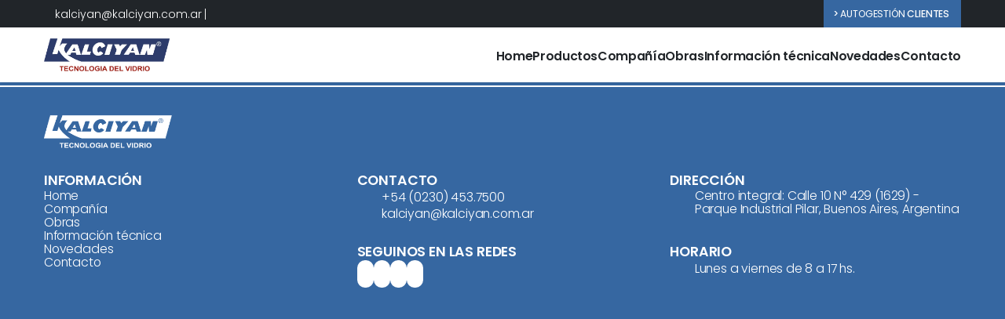

--- FILE ---
content_type: text/html
request_url: https://kalciyan.com.ar/articulo.asp?idarticulo=37
body_size: 575
content:
<!doctype html>
<html lang="es">
  <head>
    <meta charset="UTF-8" />
    <link rel="icon" href="/favicon.ico" />
    <meta name="viewport" content="width=device-width, initial-scale=1.0" />
    <title>Kalciyan - Tecnología del vidrio</title>
    <meta name="description" content="Kalciyan es líder en tecnología del vidrio en Argentina. Ofrecemos soluciones innovadoras en vidrio templado, laminado, insulado y más para arquitectura y diseño.">
    <meta name="keywords" content="vidrio, tecnología del vidrio, Kalciyan, vidrio templado, vidrio laminado, vidrio insulado, soluciones en vidrio, arquitectura en vidrio, diseño con vidrio, Argentina">
    <meta name="author" content="Estudio Aguaviva">
    
    <!-- Etiquetas Open Graph -->
    <meta property="og:title" content="Kalciyan - Tecnología del Vidrio">
    <meta property="og:description" content="Soluciones innovadoras en vidrio para arquitectura, diseño y construcción.">
    <meta property="og:image" content="https://kalciyan.com.ar/logo_h.webp">
    <meta property="og:url" content="https://www.kalciyan.com.ar">
    <meta property="og:type" content="website">

    <!-- Etiquetas Twitter Card -->
    <meta name="twitter:card" content="summary_large_image">
    <meta name="twitter:title" content="Kalciyan - Tecnología del Vidrio">
    <meta name="twitter:description" content="Soluciones en vidrio templado, laminado e insulado para arquitectura moderna.">
    <meta name="twitter:image" content="https://kalciyan.com.ar/images/logo_h.webp">

    <!-- Responsive viewport -->
    <meta name="viewport" content="width=device-width, initial-scale=1.0">

    <!-- Favicon -->
    <link rel="icon" href="/favicon.ico" type="image/x-icon">

    <script type="module" crossorigin src="/assets/index-C6A53ZTP.js"></script>
    <link rel="stylesheet" crossorigin href="/assets/index-YsERBc0X.css">
  </head>
  <body>
    <div id="app"></div>
  </body>
</html>


--- FILE ---
content_type: text/css
request_url: https://kalciyan.com.ar/assets/index-YsERBc0X.css
body_size: 14628
content:
@import"https://fonts.googleapis.com/css2?family=Poppins:ital,wght@0,100;0,200;0,300;0,400;0,500;0,600;0,700;0,800;0,900;1,100;1,200;1,300;1,400;1,500;1,600;1,700;1,800;1,900&display=swap";*,*:before,*:after{margin:0;padding:0;box-sizing:border-box;font-family:Poppins,sans-serif;font-weight:400;line-height:1.2;font-style:normal;font-size:14px;letter-spacing:-.0125rem}body{min-height:100vh;color:#000;transition:color .5s,background-color .5s;line-height:1.2;font-family:Inter,sans-serif;font-size:15px;text-rendering:optimizeLegibility;-webkit-font-smoothing:antialiased;-moz-osx-font-smoothing:grayscale}.animar,.main-header .header .nav-cont .lg-nav .navbar .navlist .navitem .dropdown-submenu .dropdown-navlist .dropdown-navitem{-webkit-transition:all .5s ease;-o-transition:all .5s ease;transition:all .5s ease}a{text-decoration:none}ul{list-style-type:none}b{font-weight:700}fieldset{border:none}#app{width:100%;display:flex;flex-direction:column}.main-header{width:100%;height:7.5rem;display:flex;flex-direction:column;background-color:#fff;position:sticky;top:0rem;left:0;filter:drop-shadow(1px 1px 1px rgba(0,0,0,.1));z-index:5}.main-header .top-header{height:2.5rem;padding:0 2rem;background-color:#212529;color:#fff}.main-header .top-header .t-h-wrapper{width:100%;height:100%;max-width:1200px;margin:0 auto;display:flex;justify-content:space-between;align-items:center}.main-header .top-header .t-h-wrapper .contact-header-item{display:flex;align-items:center;gap:.33rem}.main-header .top-header .t-h-wrapper .contact-header-item .contact-line{height:1rem;width:1px;margin:0 .25rem;border:none;background-color:#f7f7f7}.main-header .top-header .t-h-wrapper .contact-header-item .contact-item{font-size:.66rem;font-weight:300;letter-spacing:0px;color:#fff}.main-header .top-header .t-h-wrapper .contact-header-item:hover{text-decoration:unset}.main-header .top-header .t-h-wrapper .social-bar{display:flex;align-items:center;gap:1rem}.main-header .top-header .t-h-wrapper .social-bar .socials-header-list{height:1rem;display:flex;gap:.5rem}.main-header .top-header .t-h-wrapper .portal-link{height:100%;display:flex;padding:5px 15px 5px 12px;align-items:center;justify-content:center;text-transform:uppercase;transition:background-color .25s ease;background-color:#3667a1;color:#fff}.main-header .top-header .t-h-wrapper .portal-link:hover{background-color:#3667a1cc}.main-header .top-header .t-h-wrapper .portal-link p{font-weight:500;font-size:.75rem}.main-header .top-header .t-h-wrapper .portal-link p span{display:none}.main-header .header{height:5.25rem;padding:0 2rem}.main-header .header .b-h-wrapper{width:100%;height:100%;max-width:1200px;margin:0 auto;display:flex;align-items:center;justify-content:space-between}.main-header .header .logo-cont{height:45px}.main-header .header .logo-cont img{max-width:160px}.main-header .header .nav-cont .mb-menu .menu-toggle-cont{width:21px;height:21px;border-radius:50%;display:grid;place-content:center;position:relative;z-index:11;cursor:pointer}.main-header .header .nav-cont .mb-menu .menu-toggle-cont .open-icon,.main-header .header .nav-cont .mb-menu .menu-toggle-cont .close-icon{width:21px;height:21px;position:absolute;top:1px;left:1px;color:#000}.main-header .header .nav-cont .mb-menu .menu-toggle-cont .open-icon{display:flex;flex-direction:column;justify-content:space-evenly;gap:.25rem;align-items:flex-end;opacity:1;transition-delay:.3s}.main-header .header .nav-cont .mb-menu .menu-toggle-cont .open-icon .o-i-line{width:100%;height:2px;transform:scaleX(0);transform-origin:right;background-color:#3667a1}.main-header .header .nav-cont .mb-menu .menu-toggle-cont .open-icon .o-line-1{animation:open-line .15s forwards;animation-delay:.2s}.main-header .header .nav-cont .mb-menu .menu-toggle-cont .open-icon .o-line-2{animation:open-line .15s forwards;animation-delay:.15s}.main-header .header .nav-cont .mb-menu .menu-toggle-cont .open-icon .o-line-3{animation:open-line .15s forwards;animation-delay:.1s}.main-header .header .nav-cont .mb-menu .menu-toggle-cont .close-icon .c-i-line{width:21px;height:2px;position:absolute;transform:scaleX(0);background-color:#3667a1}.main-header .header .nav-cont .mb-menu .menu-toggle-cont .close-icon .c-line-1{top:3px;left:3px;transform-origin:left;transform:rotate(45deg) scaleX(0);animation:cross-1-c .15s forwards}.main-header .header .nav-cont .mb-menu .menu-toggle-cont .close-icon .c-line-2{top:3px;right:3px;transform-origin:right;transform:rotate(-45deg) scaleX(0);animation:cross-2-c .15s forwards}.main-header .header .nav-cont .mb-menu .open-menu .open-icon .o-line-1{animation:close-t-line-o .25s forwards}.main-header .header .nav-cont .mb-menu .open-menu .open-icon .o-line-2{animation:close-m-line-o .25s forwards}.main-header .header .nav-cont .mb-menu .open-menu .open-icon .o-line-3{animation:close-b-line-o .25s forwards}.main-header .header .nav-cont .mb-menu .open-menu .close-icon .c-line-1{animation:cross-1-o .15s forwards;animation-delay:.15s}.main-header .header .nav-cont .mb-menu .open-menu .close-icon .c-line-2{animation:cross-2-o .15s forwards;animation-delay:.2s}.main-header .header .nav-cont .mb-menu .mb-navbar{width:100%;height:0%;position:absolute;top:7rem;left:0;transition:height .25s ease;background-color:#fff;overflow:hidden}.main-header .header .nav-cont .mb-menu .mb-navbar .mb-nav{padding:2rem}.main-header .header .nav-cont .mb-menu .mb-navbar .mb-nav .mb-navlist{display:flex;flex-direction:column;gap:1rem}.main-header .header .nav-cont .mb-menu .mb-navbar .mb-nav .mb-navlist .mb-navitem{display:grid;grid-template-columns:auto 1.1rem;grid-template-rows:1.2rem auto;position:relative}.main-header .header .nav-cont .mb-menu .mb-navbar .mb-nav .mb-navlist .mb-navitem .mb-navlink{justify-self:flex-start;font-size:1.2rem;font-weight:700;color:#3667a1}.main-header .header .nav-cont .mb-menu .mb-navbar .mb-nav .mb-navlist .mb-navitem .mb-navlink-expand-btn{transform:rotate(0);transition:transform .15s ease;color:#3667a1;cursor:pointer}.main-header .header .nav-cont .mb-menu .mb-navbar .mb-nav .mb-navlist .mb-navitem .open-submenu-icon{transform:rotate(180deg)}.main-header .header .nav-cont .mb-menu .mb-navbar .mb-nav .mb-navlist .mb-navitem .mb-submenu-cont{width:100%;height:0px;display:flex;flex-direction:column;gap:1rem;grid-area:2/1/3/3;transition:height .25s ease;overflow:hidden}.main-header .header .nav-cont .mb-menu .mb-navbar .mb-nav .mb-navlist .mb-navitem .mb-submenu-cont .mb-submenu-list{display:flex;flex-direction:column;gap:.75rem}.main-header .header .nav-cont .mb-menu .mb-navbar .mb-nav .mb-navlist .mb-navitem .mb-submenu-cont .mb-submenu-list .mb-submenu-navitem .mb-submenu-navlink{display:flex;align-items:center;justify-content:space-between;font-weight:300;font-size:1rem;color:#212529}.main-header .header .nav-cont .mb-menu .mb-navbar .mb-nav .mb-navlist .mb-navitem .mb-submenu-cont .mb-submenu-list .mb-submenu-navitem .mb-submenu-navlink svg{color:#212529b3}.main-header .header .nav-cont .mb-menu .mb-navbar .mb-nav .mb-navlist .mb-navitem .mb-submenu-cont .mb-submenu-list .mb-submenu-navitem .mb-submenu-navlink .open-navitem-sm-icon{transform:rotate(180deg)}.main-header .header .nav-cont .mb-menu .mb-navbar .mb-nav .mb-navlist .mb-navitem .mb-submenu-cont .mb-submenu-list .mb-submenu-navitem .mb-submenu-on-navitem{height:auto;padding:1rem 0 .5rem 2rem;display:flex;flex-direction:column;gap:.75rem}.main-header .header .nav-cont .mb-menu .mb-navbar .mb-nav .mb-navlist .mb-navitem .mb-submenu-cont .mb-submenu-list .mb-submenu-navitem .mb-submenu-on-navitem .mb-sm-listitem .mb-sm-navlink{color:#212529b3;font-weight:300;font-size:1rem}.main-header .header .nav-cont .mb-menu .mb-navbar .mb-nav .mb-navlist .mb-navitem .mb-submenu-cont .mb-submenu-list .mb-submenu-links-wrapper{padding-left:14px;display:flex;flex-direction:column;gap:.4rem}.main-header .header .nav-cont .mb-menu .mb-navbar .mb-nav .mb-navlist .mb-navitem .mb-submenu-cont .mb-submenu-list .mb-submenu-links-wrapper .mb-submenu-navitem .submenu-link{font-size:1rem;font-weight:300;color:#212529}.main-header .header .nav-cont .mb-menu .mb-navbar .mb-nav .mb-navlist .mb-navitem .mb-submenu-cont .mb-submenu-list .mb-other-links .mb-submenu-list div{display:flex;flex-direction:column;gap:.4rem}.main-header .header .nav-cont .mb-menu .mb-navbar .mb-nav .mb-navlist .mb-navitem .mb-submenu-cont .mb-submenu-list .mb-other-links .mb-submenu-list div div{padding-left:.8rem}.main-header .header .nav-cont .mb-menu .mb-navbar .mb-nav .mb-navlist .mb-navitem .mb-submenu-cont .mb-submenu-list .mb-other-links .mb-submenu-list div div li:first-child{margin-left:-.8rem}.main-header .header .nav-cont .mb-menu .mb-navbar .mb-nav .mb-navlist .mb-navitem .mb-submenu-cont .mb-submenu-list .mb-other-links .mb-submenu-list div .submenu-item-title a{font-weight:700;color:#3667a1}.main-header .header .nav-cont .mb-menu .mb-navbar .mb-nav .mb-navlist .mb-navitem .mb-submenu-cont .mb-submenu-list .mb-other-links .mb-submenu-list:last-child{margin-top:.4rem}.main-header .header .nav-cont .mb-menu .mb-navbar .mb-nav .mb-navlist .mb-navitem .mb-submenu-cont .mb-submenu-list .detailed-list{padding-left:1rem}.main-header .header .nav-cont .mb-menu .mb-navbar .mb-nav .mb-navlist .mb-navitem .mb-submenu-cont .mb-submenu-list .detailed-list .mb-submenu-title a{font-weight:700;color:#3667a1}.main-header .header .nav-cont .mb-menu .mb-navbar .mb-nav .mb-navlist .mb-navitem .open-submenu{height:auto;padding:1rem 0 0 2rem}.main-header .header .nav-cont .mb-menu .open-navbar{height:max-content;max-height:calc(100vh - 7rem);overflow:hidden auto}.main-header .header .nav-cont .lg-nav{display:none}.main-footer{width:100%;padding:2rem;position:relative;background-color:#3667a1;color:#fff}.main-footer .footer-top-border{width:100vw;height:2px;border:none;position:absolute;top:4px;left:0;background-color:#fff}.main-footer .footer-cont{max-width:1200px;margin:0 auto}.main-footer .footer-cont .footer-logo{height:3rem;margin-bottom:2rem}.main-footer .footer-wrapper{width:100%;height:100%;max-width:1200px;margin:0 auto;display:flex;flex-direction:column;gap:2rem}.main-footer .footer-wrapper .footer-list-cont{display:flex;flex-direction:column;gap:1rem}.main-footer .footer-wrapper .footer-list-cont .footer-list-title{font-size:1.25rem;text-transform:uppercase;font-weight:600}.main-footer .footer-wrapper .footer-list-cont .footer-list{display:flex;flex-direction:column;gap:.5rem}.main-footer .footer-wrapper .footer-list-cont .footer-list .footer-item{display:grid;grid-template-columns:1.5rem auto;gap:.5rem;align-items:center}.main-footer .footer-wrapper .footer-list-cont .footer-list .footer-item svg{font-size:1.5rem}.main-footer .footer-wrapper .footer-list-cont .footer-list .footer-item .footer-item-link,.main-footer .footer-wrapper .footer-list-cont .footer-list .footer-item .item-text{font-size:1.2rem}.main-footer .footer-wrapper .footer-list-cont .socials-list{flex-direction:row}.main-footer .footer-wrapper .footer-list-cont .socials-list .footer-item{height:2.5rem;aspect-ratio:1;border-radius:50px;display:flex;align-items:center;justify-content:center;background-color:#fff}.main-footer .footer-wrapper .footer-list-cont .socials-list .footer-item a{height:1.5rem;color:#3667a1}.main-footer .footer-wrapper .footer-list-cont .location-list .footer-item{align-items:flex-start}.main-footer .footer-wrapper .links-cont .links-list .footer-item .footer-item-link{grid-column:1/3}.button{margin-top:1rem;border:1px solid #3667a1;padding:.66rem 1.5rem;align-self:center;font-size:1rem;font-weight:600;text-transform:uppercase;transition:background-color .5s ease,color .5s ease;background-color:#3667a1;color:#fff;cursor:pointer}.button:hover{background-color:#f7f7f7;color:#3667a1}.maxancho{width:100%;height:100%;max-width:1200px;margin:0 auto}@media screen and (min-width: 768px){.main-header .top-header{padding:0 4rem;justify-content:space-between}.main-header .top-header .t-h-wrapper .contact-header-item .contact-item{font-size:.8rem}.main-header .top-header .t-h-wrapper .portal-link p{font-size:.875rem}.main-header .top-header .t-h-wrapper .portal-link p span{font-size:.875rem;display:inline}.main-header .header{padding:0 4rem}.main-header .header .nav-cont .mb-menu .mb-navbar .mb-nav{padding:2rem 4rem}.main-header .header .nav-cont .mb-menu .mb-navbar .mb-nav .mb-navlist .mb-navitem .open-submenu{padding:1rem 0 0 1rem;flex-direction:row;gap:3rem}.main-footer{padding:3rem 4rem}.main-footer .footer-wrapper{display:grid;grid-template-columns:repeat(3,1fr)}.main-footer .footer-wrapper .links-cont{grid-area:1/1/3/2}.main-footer .footer-wrapper .socials-cont{grid-area:2/2/3/3}}@media screen and (min-width: 1024px){.main-header .top-header .t-h-wrapper .contact-header-item .contact-item{font-size:1rem}.main-header .header .nav-cont{height:100%}.main-header .header .nav-cont .mb-menu .menu-toggle-cont{display:none}.main-header .header .nav-cont .lg-nav{height:100%;display:inline-flex}.main-header .header .nav-cont .lg-nav .navbar{height:100%}.main-header .header .nav-cont .lg-nav .navbar .navlist{height:100%;display:flex;gap:1.25rem}.main-header .header .nav-cont .lg-nav .navbar .navlist .navitem{height:100%;display:flex;align-items:center;position:relative}.main-header .header .nav-cont .lg-nav .navbar .navlist .navitem:hover{cursor:pointer}.main-header .header .nav-cont .lg-nav .navbar .navlist .navitem:hover .navlink{color:#3667a1}.main-header .header .nav-cont .lg-nav .navbar .navlist .navitem:hover .dropdown-submenu{display:inline-block;opacity:1;transform:translateY(6px)}.main-header .header .nav-cont .lg-nav .navbar .navlist .navitem .navlink{font-size:1.125rem;font-weight:600;transition:color .25s ease;color:#212529;letter-spacing:-.025rem}.main-header .header .nav-cont .lg-nav .navbar .navlist .navitem .dropdown-submenu{padding:0;border-top:3px solid #3667a1;position:absolute;left:-2rem;top:calc(4.6rem + 1px);opacity:0;transform:translateY(-500%);transition:opacity .25s ease;background-color:#fff}.main-header .header .nav-cont .lg-nav .navbar .navlist .navitem .dropdown-submenu:hover{display:inline-block;opacity:1}.main-header .header .nav-cont .lg-nav .navbar .navlist .navitem .dropdown-submenu .dropdown-navlist{display:flex;flex-direction:column}.main-header .header .nav-cont .lg-nav .navbar .navlist .navitem .dropdown-submenu .dropdown-navlist .dropdown-navitem{padding:.875rem 2rem;position:relative;border-bottom:1px solid rgba(119,119,119,.1);width:100%}.main-header .header .nav-cont .lg-nav .navbar .navlist .navitem .dropdown-submenu .dropdown-navlist .dropdown-navitem:last-of-type{border-bottom:none}.main-header .header .nav-cont .lg-nav .navbar .navlist .navitem .dropdown-submenu .dropdown-navlist .dropdown-navitem .dropdown-navlink{font-size:1rem;white-space:nowrap;color:#212529b3}.main-header .header .nav-cont .lg-nav .navbar .navlist .navitem .dropdown-submenu .dropdown-navlist .dropdown-navitem .dropdown-item-submenu{padding:1.5rem 2rem;border-top:3px solid #3667a1;position:absolute;left:95%;top:-100vh;opacity:0;transition:opacity .25s ease,left .5s ease;background-color:#f7f7f7}.main-header .header .nav-cont .lg-nav .navbar .navlist .navitem .dropdown-submenu .dropdown-navlist .dropdown-navitem .dropdown-item-submenu .dropdown-item-list{display:flex;flex-direction:column;gap:1.25rem}.main-header .header .nav-cont .lg-nav .navbar .navlist .navitem .dropdown-submenu .dropdown-navlist .dropdown-navitem .dropdown-item-submenu .dropdown-item-list .dropdown-item-listitem .dropdown-list-link{font-size:1.1rem;white-space:nowrap;color:#212529b3}.main-header .header .nav-cont .lg-nav .navbar .navlist .navitem .dropdown-submenu .dropdown-navlist .dropdown-navitem .dropdown-item-submenu .dropdown-item-list .dropdown-item-listitem .dropdown-list-link:hover{color:#3667a1}.main-header .header .nav-cont .lg-nav .navbar .navlist .navitem .dropdown-submenu .dropdown-navlist .dropdown-navitem:hover{background:#7777770d}.main-header .header .nav-cont .lg-nav .navbar .navlist .navitem .dropdown-submenu .dropdown-navlist .dropdown-navitem:hover .dropdown-navlink{color:#3667a1}.main-header .header .nav-cont .lg-nav .navbar .navlist .navitem .dropdown-submenu .dropdown-navlist .dropdown-navitem:hover .dropdown-item-submenu{border-top:3px solid #3667a1;padding:1.5rem 2rem;left:100%;top:calc(-.66rem - 5px);opacity:1}.main-header .header .nav-cont .lg-nav .navbar .navlist .navitem .dropdown-submenu .dropdown-table{display:flex;flex-direction:column}.main-header .header .nav-cont .lg-nav .navbar .navlist .navitem .dropdown-submenu .dropdown-table .dropdown-nav-col{border-right:1px solid rgba(119,119,119,.1);display:flex;flex-direction:column;position:relative}.main-header .header .nav-cont .lg-nav .navbar .navlist .navitem .dropdown-submenu .dropdown-table .menu-item{width:100%;min-width:260px;padding:.875rem 2rem;position:relative;border-bottom:1px solid rgba(119,119,119,.1)}.main-header .header .nav-cont .lg-nav .navbar .navlist .navitem .dropdown-submenu .dropdown-table .menu-item .menu-link{padding:0;font-size:1rem;white-space:nowrap;color:#212529b3}.main-header .header .nav-cont .lg-nav .navbar .navlist .navitem .dropdown-submenu .dropdown-table .menu-item .menu-link p{padding:.833rem 1rem .833rem 2rem}.main-header .header .nav-cont .lg-nav .navbar .navlist .navitem .dropdown-submenu .dropdown-table .menu-item svg{position:absolute;top:50%;right:2rem;transform:translateY(-50%);color:#3667a1}.main-header .header .nav-cont .lg-nav .navbar .navlist .navitem .dropdown-submenu .dropdown-table .menu-item .subitems-cont{width:100%;min-width:260px;border-top:3px solid rgba(33,37,41,.2);position:absolute;top:-3px;left:100%;opacity:0;visibility:hidden;transition:all .3s ease;background-color:#fff}.main-header .header .nav-cont .lg-nav .navbar .navlist .navitem .dropdown-submenu .dropdown-table .menu-item .subitems-cont .submenu-item{width:100%;min-width:260px;padding:.875rem 2rem;position:relative;border-bottom:1px solid rgba(119,119,119,.1)}.main-header .header .nav-cont .lg-nav .navbar .navlist .navitem .dropdown-submenu .dropdown-table .menu-item .subitems-cont .submenu-item .submenu-link{padding:0;font-size:1rem;white-space:nowrap;color:#212529b3}.main-header .header .nav-cont .lg-nav .navbar .navlist .navitem .dropdown-submenu .dropdown-table .menu-item .subitems-cont .submenu-item .submenu-link p{padding:.833rem 1rem .833rem 2rem}.main-header .header .nav-cont .lg-nav .navbar .navlist .navitem .dropdown-submenu .dropdown-table .menu-item .subitems-cont .submenu-item:hover,.main-header .header .nav-cont .lg-nav .navbar .navlist .navitem .dropdown-submenu .dropdown-table .menu-item:hover{background:#7777770d}.main-header .header .nav-cont .lg-nav .navbar .navlist .navitem .dropdown-submenu .dropdown-table .menu-item:hover .submenu-link{color:#3667a1}.main-header .header .nav-cont .lg-nav .navbar .navlist .navitem .dropdown-submenu .dropdown-table .menu-item:hover .subitems-cont{opacity:1;visibility:visible}.main-header .header .nav-cont .lg-nav .navbar .navlist .navitem:last-child .dropdown-submenu{left:unset;right:-2rem;align-items:flex-end}.main-header .header .nav-cont .lg-nav .navbar .navlist .navitem:last-child .dropdown-submenu .dropdown-navlist .dropdown-navitem{display:flex;justify-content:flex-end}.main-footer .footer-wrapper .footer-list-cont{gap:1.66rem}.main-footer .footer-wrapper .footer-list-cont .footer-list-title{font-size:1.25rem}.main-footer .footer-wrapper .footer-list-cont .footer-list .footer-item{gap:.75rem}.main-footer .footer-wrapper .footer-list-cont .footer-list .footer-item .footer-item-link,.main-footer .footer-wrapper .footer-list-cont .footer-list .footer-item .item-text{font-size:1.125rem;line-height:1.125;font-weight:300;letter-spacing:-.0125rem}.main-footer .footer-wrapper .footer-list-cont .footer-list .footer-item svg{transform:scale(1.1)}.main-footer .footer-wrapper .footer-list-cont .socials-list .footer-item svg{transform:none}.button{font-size:1.25rem}}@media screen and (min-width: 1312px){.maxancho .section-title{text-align:center}}@keyframes blurText{0%{opacity:0;filter:blur(20px);transform:scale(1.3)}to{opacity:1;filter:blur(0px);transform:scale(1)}}@keyframes fade-in{0%{opacity:0}to{opacity:1}}@keyframes open-line{0%{transform:scaleX(0)}to{transform:scaleX(.95)}}@keyframes close-t-line-o{0%{transform:scaleX(.8)}to{transform:scaleX(0)}}@keyframes close-m-line-o{0%{transform:scaleX(.6)}to{transform:scaleX(0)}}@keyframes close-b-line-o{0%{transform:scaleX(.95)}to{transform:scaleX(0)}}@keyframes cross-1-o{0%{transform:rotate(45deg) scaleX(0)}to{transform:rotate(45deg) scaleX(1)}}@keyframes cross-2-o{0%{transform:rotate(-45deg) scaleX(0)}to{transform:rotate(-45deg) scaleX(1)}}@keyframes cross-1-c{0%{transform:rotate(45deg) scaleX(1)}to{transform:rotate(45deg) scaleX(0)}}@keyframes cross-2-c{0%{transform:rotate(-45deg) scaleX(1)}to{transform:rotate(-45deg) scaleX(0)}}@keyframes loading{0%,to{background-color:#21252980}50%{background-color:#21252933}}body{position:relative}body .home-main .main-carousel{height:calc(100vh - 7rem);position:relative;overflow:hidden}body .home-main .main-carousel .carousel-slides{position:relative}body .home-main .main-carousel .carousel-slides .slide-img{height:100vh;min-width:100%;aspect-ratio:5/9;position:absolute;top:0;left:0;object-fit:cover;opacity:0;transition:opacity .5s ease}body .home-main .main-carousel .carousel-slides .current-slide{opacity:1}body .home-main .main-carousel .carousel-text{width:100%;height:100%;padding:2rem 1.25rem;display:flex;align-items:center;justify-content:center;position:absolute;top:0;left:0;background-color:#21252966;overflow:hidden}body .home-main .main-carousel .carousel-text .carousel-title{font-size:2.75em;line-height:1;letter-spacing:-.0125rem;text-align:center;animation:blurText 1s both;animation-delay:.5s;color:#fff}body .home-main .cta-main{padding:2rem;background-color:#212529;color:#fff}body .home-main .cta-main .maxancho .cta-title{display:flex;flex-direction:column;gap:.5rem}body .home-main .cta-main .maxancho .cta-title span{font-size:1.5rem;line-height:1.2;text-align:center;letter-spacing:-.0125rem;opacity:0;transition:opacity .25s ease;transition-delay:.25s}body .home-main .cta-main .maxancho .cta-title .h3-box{padding:.5rem .75rem;align-self:center;opacity:0;transition:opacity .5s ease;transition-delay:.4s;background-color:#fff}body .home-main .cta-main .maxancho .cta-title .h3-box .h3-box-text{display:inline-block;text-transform:uppercase;color:#212529;font-size:1.5rem;transform:translateY(2rem);transition:transform .25s ease;transition-delay:.55s}body .home-main .cta-main .maxancho .link-btn{padding:.66rem 1.5rem;align-self:center;text-transform:uppercase;font-size:1rem;font-weight:600;opacity:0;transition:opacity .25s ease;transition-delay:.55s;background-color:#3667a1;color:#fff}body .home-main .obs-cta .maxancho{display:flex;flex-direction:column;gap:1.5rem}body .home-main .obs-cta .maxancho .cta-title span,body .home-main .obs-cta .maxancho .cta-title .h3-box{opacity:1}body .home-main .obs-cta .maxancho .cta-title span .h3-box-text,body .home-main .obs-cta .maxancho .cta-title .h3-box .h3-box-text{transform:translateY(0)}body .home-main .obs-cta .maxancho .link-btn{opacity:1}body .home-main .our-products-container{padding:2rem}body .home-main .our-products-container .maxancho{display:flex;flex-direction:column}body .home-main .our-products-container .maxancho .section-title{font-size:2rem;font-weight:700;opacity:0;transition:opacity .25s ease;transition-delay:.25s;color:#212529}body .home-main .our-products-container .maxancho .our-products{display:flex;flex-direction:column}body .home-main .our-products-container .maxancho .our-products .swiper{width:100%;margin:2.5rem 0 1.5rem;position:relative}body .home-main .our-products-container .maxancho .our-products .swiper .swiper-button-prev,body .home-main .our-products-container .maxancho .our-products .swiper .swiper-button-next{width:20px;height:100%;margin:0;display:flex;justify-content:center;align-items:center;top:0}body .home-main .our-products-container .maxancho .our-products .swiper .swiper-button-prev svg,body .home-main .our-products-container .maxancho .our-products .swiper .swiper-button-next svg{width:auto;height:20px;color:#fff}body .home-main .our-products-container .maxancho .our-products .product-cont{width:100%;aspect-ratio:16/10;position:relative;perspective:1000px;opacity:0;transition:opacity .25s ease}body .home-main .our-products-container .maxancho .our-products .product-cont .bg-product-cont{width:100%;height:100%;position:absolute;top:0;left:0;transform:translateZ(1px) rotateY(0);transition:transform .5s ease;box-shadow:0 0 44px -10px #00000026;transform-style:preserve-3d;backface-visibility:hidden;z-index:1}body .home-main .our-products-container .maxancho .our-products .product-cont .bg-product-cont .bg-product{width:100%;height:100%;background-color:#3667a1;filter:brightness(.5);overflow:hidden}body .home-main .our-products-container .maxancho .our-products .product-cont .bg-product-cont .bg-product .product-img{min-width:100%;height:100%;object-fit:cover}body .home-main .our-products-container .maxancho .our-products .product-cont .bg-product-cont .bg-product-data{width:100%;height:100%;padding:1rem 2rem;display:flex;flex-direction:column;align-items:center;justify-content:center;gap:.75rem;position:absolute;top:0;left:0;opacity:1;transform:translateZ(60px);transition:opacity .5s ease}body .home-main .our-products-container .maxancho .our-products .product-cont .bg-product-cont .bg-product-data .product-title{font-size:1.5rem;font-weight:600;text-transform:uppercase;text-align:center;color:#fff}body .home-main .our-products-container .maxancho .our-products .product-cont .bg-product-cont .bg-product-data .product-text{font-size:1rem;font-weight:300;text-align:center;line-height:1.2;color:#fff}body .home-main .our-products-container .maxancho .our-products .product-cont .top-layer{width:100%;height:100%;position:absolute;top:0;left:0;transform:translateZ(1px) rotateY(-180deg);transition:transform .5s ease;transform-style:preserve-3d;z-index:0}body .home-main .our-products-container .maxancho .our-products .product-cont .top-layer .top-layer-bg{width:100%;height:100%;background-color:#a6bfde}body .home-main .our-products-container .maxancho .our-products .product-cont .top-layer .top-layer-product-data{width:100%;height:100%;padding:1rem 2rem;display:flex;flex-direction:column;align-items:center;justify-content:center;gap:.75rem;position:absolute;top:0;left:0;opacity:0;transform:translateZ(60px);transition:opacity .5s ease}body .home-main .our-products-container .maxancho .our-products .product-cont .top-layer .top-layer-product-data .product-title{font-size:1.5rem;font-weight:600;text-transform:uppercase;text-align:center;color:#3667a1}body .home-main .our-products-container .maxancho .our-products .product-cont .top-layer .top-layer-product-data .product-text{font-size:1rem;font-weight:300;text-align:center;line-height:1.2;color:#212529}body .home-main .our-products-container .maxancho .our-products .product-cont .top-layer .top-layer-product-data .button{margin-top:.5rem;padding:.66rem 1.5rem;border:none;font-size:1rem;text-transform:uppercase;font-weight:600;background-color:#fff;color:#3667a1}body .home-main .our-products-container .maxancho .our-products .product-cont:hover .bg-product-cont{transform:translateZ(-1px) rotateY(180deg)}body .home-main .our-products-container .maxancho .our-products .product-cont:hover .bg-product-cont .bg-product-data{opacity:0}body .home-main .our-products-container .maxancho .our-products .product-cont:hover .top-layer{transform:translateZ(-1px) rotateY(0)}body .home-main .our-products-container .maxancho .our-products .product-cont:hover .top-layer .top-layer-product-data,body .home-main .obs-prod .maxancho .section-title{opacity:1}body .home-main .obs-prod .maxancho .our-products .swiper .swiper-button-prev svg,body .home-main .obs-prod .maxancho .our-products .swiper .swiper-button-next svg{width:auto;height:44px;color:#3667a1}body .home-main .obs-prod .maxancho .our-products .swiper .swiper-button-prev{left:-10px}body .home-main .obs-prod .maxancho .our-products .product-cont{opacity:1;transition-delay:.4s}body .home-main .obs-prod .maxancho .our-products .product-cont:nth-child(2){transition-delay:.55s}body .home-main .obs-prod .maxancho .our-products .product-cont:nth-child(3){transition-delay:.7s}body .home-main .works-container{padding:2rem 0;display:flex;flex-direction:column;gap:1rem}body .home-main .works-container .maxancho .section-title{margin-bottom:1.5rem;padding:0 2rem;font-size:2rem;font-weight:700;color:#212529}body .home-main .works-container .works-page-grid{display:grid;grid-template-columns:1fr 1fr}body .home-main .works-container .works-page-grid .work{display:none}body .home-main .works-container .works-page-grid .work:nth-child(1),body .home-main .works-container .works-page-grid .work:nth-child(2),body .home-main .works-container .works-page-grid .work:nth-child(3),body .home-main .works-container .works-page-grid .work:nth-child(4){display:inline-flex}body .home-main .home-about-us{padding:2rem;background-color:#f7f7f7}body .home-main .home-about-us .maxancho{display:flex;flex-direction:column;gap:1.5rem}body .home-main .home-about-us .maxancho .section-title{font-size:1.75rem;font-weight:700;opacity:0;transition:opacity .25s ease;transition-delay:.25s;color:#212529}body .home-main .home-about-us .maxancho .about-text{display:flex;flex-direction:column;gap:.5rem}body .home-main .home-about-us .maxancho .about-text .about-top-text{font-size:1.2rem;line-height:1.5;opacity:0;transition:opacity .25s ease;transition-delay:.4s}body .home-main .home-about-us .maxancho .about-text .about-bot-text{margin-top:1rem;transition:opacity .25s ease;transition-delay:.4s;font-size:.875rem;font-weight:300;line-height:1.5;letter-spacing:0;opacity:0;color:#777}body .home-main .home-about-us .maxancho .about-text .button{margin-top:1rem;align-self:flex-start;opacity:0;transition:all .25s ease;transition-delay:.25s;border:1px solid #3667a1}body .home-main .home-about-us .maxancho .about-line-div{height:1px;width:0%;border:none;align-self:center;transition:width .25s ease;transition-delay:1s;background:#02584b;background:linear-gradient(90deg,#3667a100,#3667a180 10%,#3667a1,#3667a180 90%,#3667a100)}body .home-main .home-about-us .maxancho .about-video-cont{width:100%;aspect-ratio:16/10;background-color:#3667a1;opacity:0;transition:opacity .25s ease;transition-delay:.7s;overflow:hidden}body .home-main .home-about-us .maxancho .about-video-cont .yt-video{width:100%;aspect-ratio:16/10}body .home-main .obs-about .maxancho .section-title,body .home-main .obs-about .maxancho .about-video-cont,body .home-main .obs-about .maxancho .about-text .about-bot-text,body .home-main .obs-about .maxancho .about-text .about-top-text,body .home-main .obs-about .maxancho .about-text a .button{opacity:1}body .home-main .obs-about .maxancho .about-line-div{width:100%}body .home-main .stats-cont{padding:2rem;background-color:#f7f7f7}body .home-main .stats-cont .maxancho{display:grid;grid-template-columns:1fr 1fr;grid-template-rows:1fr 1fr;gap:1rem}body .home-main .stats-cont .maxancho .stat{display:flex;flex-direction:column;align-items:center;gap:.25rem}body .home-main .stats-cont .maxancho .stat svg{font-size:3rem}body .home-main .stats-cont .maxancho .stat .outline{color:transparent;stroke:#212529;stroke-width:40px}body .home-main .stats-cont .maxancho .stat .medal{stroke-width:2px}body .home-main .stats-cont .maxancho .stat .stat-num{margin-top:.25rem;font-size:1.5rem;font-weight:600;color:#3667a1}body .home-main .stats-cont .maxancho .stat .stat-text{font-size:1rem;font-weight:300;text-align:center}body .home-main .home-posts-cont{padding:2rem;background-color:#f7f7f7}body .home-main .home-posts-cont .maxancho{display:flex;flex-direction:column;gap:1rem}body .home-main .home-posts-cont .maxancho .section-title{margin-bottom:1.5rem;font-size:2rem;font-weight:700;color:#212529}body .home-main .home-posts-cont .maxancho .home-posts-grid{display:flex;flex-direction:column;gap:.5rem}body .home-main .home-posts-cont .maxancho .home-posts-grid .post{width:100%;aspect-ratio:3/2;background-color:#fff}body .home-main .home-posts-cont .maxancho .home-posts-grid .post .post-img-cont{width:100%;aspect-ratio:16/9;display:flex;flex-direction:column;position:relative;overflow:hidden}body .home-main .home-posts-cont .maxancho .home-posts-grid .post .post-img-cont .post-img{width:100%;height:100%;overflow:hidden}body .home-main .home-posts-cont .maxancho .home-posts-grid .post .post-img-cont .post-img .work-img{width:100%;min-height:100%;object-fit:cover}body .home-main .home-posts-cont .maxancho .home-posts-grid .post .post-img-cont .post-img .img-mask{width:100%;height:100%;position:absolute;top:0;left:0;box-shadow:30px 30px 78px 13px #00000040 inset;-webkit-box-shadow:30px 30px 78px 13px rgba(0,0,0,.25) inset;-moz-box-shadow:30px 30px 78px 13px rgba(0,0,0,.25) inset}body .home-main .home-posts-cont .maxancho .home-posts-grid .post .post-img-cont .post-tags-cont{width:100%;height:100%;padding:1rem;display:flex;gap:.25rem;align-items:flex-end;flex-wrap:wrap;position:absolute;bottom:0;left:0}body .home-main .home-posts-cont .maxancho .home-posts-grid .post .post-img-cont .post-tags-cont .tag{border:1px solid rgba(255,255,255,.3);padding:.25rem .5rem;border-radius:1rem;background-color:#3667a1;color:#fff}body .home-main .home-posts-cont .maxancho .home-posts-grid .post .post-img-cont .post-tags-cont .tag .p-tag{font-size:.8rem;text-wrap:nowrap}body .home-main .home-posts-cont .maxancho .home-posts-grid .post .post-data{padding:1.5rem 1rem;display:flex;flex-direction:column;gap:.75rem}body .home-main .home-posts-cont .maxancho .home-posts-grid .post .post-data .post-title{font-size:1.5rem;font-weight:600;color:#212529}body .home-main .home-posts-cont .maxancho .home-posts-grid .post .post-data .post-epigraph{font-size:1rem;font-weight:300;line-height:1.2;color:#212529b3;overflow:hidden;text-overflow:ellipsis;display:-webkit-box;-webkit-line-clamp:3;-webkit-box-orient:vertical}@media screen and (min-width: 768px){body .home-main .main-carousel .carousel-text{padding:2rem 4rem}body .home-main .main-carousel .carousel-text .carousel-title{font-size:3.5rem}body .home-main .cta-main{padding:3rem 4rem}body .home-main .cta-main .maxancho{gap:1rem}body .home-main .cta-main .maxancho .cta-title{flex-direction:row;align-items:center;gap:.66rem}body .home-main .cta-main .maxancho .cta-title span,body .home-main .cta-main .maxancho .cta-title .h3-box .h3-box-text{font-size:1.4rem}body .home-main .home-about-us{padding:3rem 4rem}body .home-main .home-about-us .maxancho{display:grid;grid-template-columns:45% 1% calc(54% - 3rem);grid-template-rows:3rem auto;gap:1rem 2rem}body .home-main .home-about-us .maxancho .section-title{grid-area:1/1/2/4}body .home-main .home-about-us .maxancho .about-line-div{height:100%;width:1px;justify-self:center}body .home-main .our-products-container{padding:3rem 4rem}body .home-main .our-products-container .maxancho{gap:1rem}body .home-main .our-products-container .maxancho .our-products{flex-direction:row}body .home-main .our-products-container .maxancho .our-products .product-cont{aspect-ratio:1}body .home-main .stats-cont{padding:3rem 4rem}body .home-main .stats-cont .maxancho{grid-template-columns:repeat(4,1fr);grid-template-rows:auto;gap:2rem}body .home-main .works-container{padding:3rem 0}body .home-main .works-container .maxancho .section-title{margin-bottom:1rem;padding:0 4rem}body .home-main .works-container .works-page-grid{grid-template-columns:repeat(4,1fr)}body .home-main .works-container .works-page-grid .work{display:inline-flex}body .home-main .works-container .works-page-grid .work:nth-child(9),body .home-main .works-container .works-page-grid .work:nth-child(10){display:none}body .home-main .home-posts-cont{padding:3rem 4rem}body .home-main .home-posts-cont .maxancho .section-title{margin-bottom:1rem}body .home-main .home-posts-cont .maxancho .home-posts-grid{display:flex;gap:1rem}body .home-main .home-posts-cont .maxancho .home-posts-grid .post{aspect-ratio:unset;display:grid;grid-template-columns:45% 55%}body .home-main .home-posts-cont .maxancho .home-posts-grid .post .post-data{padding:1.5rem 1rem}}@media screen and (min-width: 1024px){body .home-main .main-carousel .carousel-text .carousel-title{font-size:4rem}body .home-main .cta-main .maxancho{flex-direction:row;justify-content:space-between}body .home-main .cta-main .maxancho .cta-title span{font-size:1.6rem}body .home-main .cta-main .maxancho .link-btn{padding:1.25rem 1.5rem;font-size:1.2rem}body .home-main .home-about-us .maxancho{grid-template-rows:4.5rem auto}body .home-main .home-about-us .maxancho .section-title{font-size:2.5rem}body .home-main .home-about-us .maxancho .about-text{gap:1.5rem}body .home-main .home-about-us .maxancho .about-text .about-top-text{font-size:1.375rem}body .home-main .home-about-us .maxancho .about-text .about-bot-text{font-size:1.125rem}body .home-main .home-about-us .maxancho .about-text .button{font-size:1.25rem}body .home-main .our-products-container .maxancho .section-title{font-size:2.5rem}body .home-main .our-products-container .maxancho .our-products .product-cont{cursor:pointer}body .home-main .our-products-container .maxancho .our-products .product-cont .bg-product-cont .bg-product-data{gap:1rem}body .home-main .our-products-container .maxancho .our-products .product-cont .bg-product-cont .bg-product-data .product-title{font-size:1.85rem}body .home-main .our-products-container .maxancho .our-products .product-cont .bg-product-cont .bg-product-data .product-text{font-size:1.2rem}body .home-main .our-products-container .maxancho .our-products .product-cont .top-layer .top-layer-product-data{gap:1rem}body .home-main .our-products-container .maxancho .our-products .product-cont .top-layer .top-layer-product-data .product-title{font-size:1.85rem}body .home-main .our-products-container .maxancho .our-products .product-cont .top-layer .top-layer-product-data .product-text{font-size:1.2rem}body .home-main .our-products-container .maxancho .our-products .product-cont .top-layer .top-layer-product-data .button{font-size:1.125rem}body .home-main .stats-cont{background:#fff}body .home-main .stats-cont .maxancho .stat .stat-num{margin-top:.7rem;font-size:1.85rem}body .home-main .stats-cont .maxancho .stat .stat-text{font-size:1.2rem}body .home-main .works-container .maxancho .section-title,body .home-main .home-posts-cont .maxancho .section-title{font-size:2.5rem}body .home-main .home-posts-cont .maxancho .home-posts-grid{flex-direction:row}body .home-main .home-posts-cont .maxancho .home-posts-grid .post{display:flex;flex-direction:column;cursor:pointer}body .home-main .home-posts-cont .maxancho .home-posts-grid .post:hover .post-img-cont .post-img .work-img{transform:scale(1.04)}body .home-main .home-posts-cont .maxancho .home-posts-grid .post .post-img-cont .post-img .work-img{transition:transform .25s cubic-bezier(.215,.61,.355,1)}body .home-main .home-posts-cont .maxancho .home-posts-grid .post .post-img-cont .post-tags-cont .tag .p-tag{padding:0 .2rem;font-size:1rem}body .home-main .home-posts-cont .maxancho .home-posts-grid .post .post-data{padding:2rem 1.5rem;gap:1.2rem}body .home-main .home-posts-cont .maxancho .home-posts-grid .post .post-data .post-epigraph{font-size:1.2rem}}@media screen and (min-width: 1312px){body .home-main .works-container .works-page-grid{grid-template-columns:repeat(5,1fr)}body .home-main .works-container .works-page-grid .work:nth-child(9),body .home-main .works-container .works-page-grid .work:nth-child(10){display:inline-flex}body .home-main .home-about-us .maxancho .section-title{text-align:start}}.page-view{min-height:calc(100vh - 7rem);padding:2rem;display:flex;flex-direction:column;gap:1rem}.page-view.compania-wrapper{padding:0}.page-view .page-title{margin-bottom:1rem;font-size:2rem;font-weight:700;color:#212529}@media screen and (min-width: 768px){.page-view{padding:3rem 4rem}}@media screen and (min-width: 1024px){.page-view .page-title{font-size:2.5rem}}.products-wrapper{padding:2rem}.products-wrapper .maxancho{display:flex;flex-direction:column;gap:1rem}.products-wrapper .maxancho .products-grid{display:grid;gap:1rem}.products-wrapper .maxancho .products-grid .product-card{display:flex;flex-direction:column;gap:.5rem;transition:background-color .5s ease;background-color:#f7f7f7;cursor:pointer}.products-wrapper .maxancho .products-grid .product-card:hover{background-color:#ebe9e9}.products-wrapper .maxancho .products-grid .product-card:hover .img-cont .product-img{transform:scale(1.05)}.products-wrapper .maxancho .products-grid .product-card .img-cont{width:100%;aspect-ratio:3/2;overflow:hidden}.products-wrapper .maxancho .products-grid .product-card .img-cont .product-img{width:100%;height:100%;object-fit:cover;transition:transform .5s ease}.products-wrapper .maxancho .products-grid .product-card .product-data{padding:1rem 1rem 1.5rem;display:flex;flex-direction:column;gap:.75rem}.products-wrapper .maxancho .products-grid .product-card .product-data .product-name{font-size:1.5rem;font-weight:600;color:#212529}.products-wrapper .maxancho .products-grid .product-card .product-data .product-desc{font-size:1rem;font-weight:300;color:#21252980}@media screen and (min-width: 768px){.products-wrapper{padding:3rem 4rem}.products-wrapper .maxancho .products-grid{grid-template-columns:repeat(2,1fr);gap:1.3rem}}@media screen and (min-width: 1024px){.products-wrapper{padding:3rem 4rem}.products-wrapper .maxancho .products-grid{grid-template-columns:repeat(3,1fr)}}@media screen and (min-width: 1440px){.products-wrapper:not(.article) .maxancho .products-grid{grid-template-columns:repeat(4,1fr)}}.compania-wrapper .maxancho{margin:0 auto}.compania-wrapper .maxancho.timeline-wrapper{max-width:unset;position:relative}.compania-wrapper .maxancho h2{padding:30px 0 15px}.compania-wrapper .maxancho .about-us-article{display:flex;flex-direction:column;gap:1.5rem}.compania-wrapper .maxancho .about-us-article .article-text-cont{display:flex;flex-direction:column;gap:.66rem}.compania-wrapper .maxancho .about-us-article .article-text-cont .article-text,.compania-wrapper .maxancho .about-us-article .article-text-cont b{font-size:1rem;line-height:150%}.compania-wrapper .maxancho .about-us-article .article-yt-cont{width:100%;margin:.5rem 0;aspect-ratio:16/9}.compania-wrapper .maxancho .about-us-article .article-yt-cont .article-yt-video{width:100%;height:100%}.compania-wrapper .maxancho .about-us-article .article-gallery-cont{display:flex;flex-direction:column;gap:.66rem}.compania-wrapper .maxancho .about-us-article .article-gallery-cont .section-subtitle{margin-bottom:1rem;font-size:1.66rem;color:#212529;font-weight:600}.compania-wrapper .maxancho .about-us-article .article-gallery-cont .gallery{display:flex;flex-direction:column;gap:.5rem}.compania-wrapper .maxancho .about-us-article .article-gallery-cont .hor-gallery{flex-direction:row}.compania-wrapper .maxancho .about-us-article .plant-gallery{margin:1rem 0}.compania-wrapper .maxancho .about-us-article .politica-img-cont{grid-column:1/3;justify-content:center;align-self:center;width:100%;max-width:800px;margin:10px}.compania-wrapper .maxancho .about-us-article .politica-img-cont .politica-calidad-img{width:100%;height:100%}.compania-wrapper .maxancho .cd-horizontal-timeline{width:100%;height:calc(100vh - 105px);margin:0;display:flex;flex-direction:column;align-items:center;position:sticky;top:105px;left:0;-webkit-transition:opacity .2s;-moz-transition:opacity .2s;transition:opacity .2s}.compania-wrapper .maxancho .cd-horizontal-timeline.loaded{opacity:1}.compania-wrapper .maxancho .cd-horizontal-timeline .skip-timeline-btn{border-color:#fff;position:absolute;bottom:24px;left:50%;transform:translate(-50%);text-wrap:nowrap;white-space:nowrap;background-color:#fff;color:#212529}.compania-wrapper .maxancho .cd-horizontal-timeline .skip-timeline-btn:hover{background-color:#212529;color:#fff}.compania-wrapper .maxancho .cd-horizontal-timeline .events{position:relative;z-index:1;left:0;top:60px;height:4px;background:#ffffff80;-webkit-transition:-webkit-transform .4s;-moz-transition:-moz-transform .4s;transition:transform .4s}.compania-wrapper .maxancho .cd-horizontal-timeline .events ol{display:flex;flex-direction:row;gap:100px;width:100%}.compania-wrapper .maxancho .cd-horizontal-timeline .events ol li{list-style-type:none;display:flex;justify-content:center}.compania-wrapper .maxancho .cd-horizontal-timeline .events ol li:first-of-type{margin-left:50px}.compania-wrapper .maxancho .cd-horizontal-timeline .events a{position:absolute;width:100px;bottom:0;z-index:2;text-align:center;font-size:1.5rem;font-weight:700;color:#ffffff80;-webkit-transform:translateZ(0);-moz-transform:translateZ(0);-ms-transform:translateZ(0);-o-transform:translateZ(0);transform:translateZ(0);padding:5px;margin-bottom:20px}.compania-wrapper .maxancho .cd-horizontal-timeline .events a:before{content:"";position:absolute;width:1px;height:20px;background-color:#a9a9a9;bottom:-20px;left:50%}.compania-wrapper .maxancho .cd-horizontal-timeline .events a:after{content:"";position:absolute;left:50%;right:auto;-webkit-transform:translateX(-50%);-moz-transform:translateX(-50%);-ms-transform:translateX(-50%);-o-transform:translateX(-50%);transform:translate(-50%);bottom:-21.5px;height:7px;width:7px;border-radius:50%;border:2px solid #fff;background-color:#fff;-webkit-transition:background-color .3s,border-color .3s;-moz-transition:background-color .3s,border-color .3s;transition:background-color .3s,border-color .3s}.compania-wrapper .maxancho .cd-horizontal-timeline .events a:hover:after{background-color:#fff;border:2px solid #fff}.compania-wrapper .maxancho .cd-horizontal-timeline .events a.selected{font-size:2.5rem;color:#fff}.compania-wrapper .maxancho .cd-horizontal-timeline .events .selected{pointer-events:none}.compania-wrapper .maxancho .cd-horizontal-timeline .events .selected:after{bottom:-25px;height:14px;width:14px;background-color:#fff;border-color:#ffffff80}.compania-wrapper .maxancho .cd-horizontal-timeline .events .olderEvent:after{border:2px solid #fff;background-color:#fff}.compania-wrapper .maxancho .cd-horizontal-timeline .timeline{height:100px;width:100%;max-width:900px;margin:0 auto;position:absolute;top:21px;left:50%;transform:translate(-50%);z-index:1}.compania-wrapper .maxancho .cd-horizontal-timeline .events-wrapper{position:relative;height:110%;max-width:1550px}.compania-wrapper .maxancho .cd-horizontal-timeline .events-wrapper:after,.compania-wrapper .maxancho .cd-horizontal-timeline .events-wrapper:before{content:"";position:absolute;z-index:2;top:0;height:100%;width:20px}.compania-wrapper .maxancho .cd-horizontal-timeline .events-wrapper:before{left:0}.compania-wrapper .maxancho .cd-horizontal-timeline .events-wrapper:after{right:0}.compania-wrapper .maxancho .cd-horizontal-timeline .events-wrapper::-webkit-scrollbar{-webkit-appearance:none;width:7px;height:3px}.compania-wrapper .maxancho .cd-horizontal-timeline .events-wrapper::-webkit-scrollbar-thumb{border-radius:4px;background-color:transparent;box-shadow:0 0 1px #ffffff80}.compania-wrapper .maxancho .cd-horizontal-timeline .filling-line{position:absolute;z-index:1;left:0;top:0;height:100%;width:100%;background-color:#fff;-webkit-transform:scaleX(0);-moz-transform:scaleX(0);-ms-transform:scaleX(0);-o-transform:scaleX(0);transform:scaleX(0);-webkit-transform-origin:left center;-moz-transform-origin:left center;-ms-transform-origin:left center;-o-transform-origin:left center;transform-origin:left center;-webkit-transition:-webkit-transform .3s;-moz-transition:-moz-transform .3s;transition:transform .3s}.compania-wrapper .maxancho .cd-horizontal-timeline .cd-timeline-navigation a{position:absolute;z-index:1;top:50%;bottom:auto;-webkit-transform:translateY(-50%);-moz-transform:translateY(-50%);-ms-transform:translateY(-50%);-o-transform:translateY(-50%);transform:translateY(-50%);height:30px;width:30px;border-radius:50%;overflow:hidden;color:transparent;text-indent:100%;white-space:nowrap;-webkit-transition:border-color .3s;-moz-transition:border-color .3s;transition:border-color .3s}.compania-wrapper .maxancho .cd-horizontal-timeline .cd-timeline-navigation a:after{content:"";position:absolute;height:16px;width:16px;left:50%;top:50%;bottom:auto;right:auto;-webkit-transform:translateX(-50%) translateY(-50%);-moz-transform:translateX(-50%) translateY(-50%);-ms-transform:translateX(-50%) translateY(-50%);-o-transform:translateX(-50%) translateY(-50%);transform:translate(-50%) translateY(-50%);background:url([data-uri]%0D%0AOi8vd3d3LnczLm9yZy8xOTk5L3hsaW5rIiB4PSIwcHgiIHk9IjBweCIgd2lkdGg9IjE2cHgiIGhl%0D%0AaWdodD0iMzJweCIgdmlld0JveD0iMCAwIDE2IDMyIj48ZyAgdHJhbnNmb3JtPSJ0cmFuc2xhdGUo%0D%0AMCwgMCkiPjxwb2x5Z29uIGZpbGw9IiM3YjlkNmYiIHBvaW50cz0iNiwxMy40IDQuNiwxMiA4LjYs%0D%0AOCA0LjYsNCA2LDIuNiAxMS40LDggIi8+PC9nPjxnICB0cmFuc2Zvcm09InRyYW5zbGF0ZSgwLCAx%0D%0ANikiPjxwb2x5Z29uIGZpbGw9IiNkZmRmZGYiIHBvaW50cz0iNiwxMy40IDQuNiwxMiA4LjYsOCA0%0D%0ALjYsNCA2LDIuNiAxMS40LDggIi8+PC9nPjwvc3ZnPg==) no-repeat 0 0}.compania-wrapper .maxancho .cd-horizontal-timeline .cd-timeline-navigation .prev{left:0;-webkit-transform:translateY(-50%) rotate(180deg);-moz-transform:translateY(-50%) rotate(180deg);-ms-transform:translateY(-50%) rotate(180deg);-o-transform:translateY(-50%) rotate(180deg);transform:translateY(-50%) rotate(180deg)}.compania-wrapper .maxancho .cd-horizontal-timeline .cd-timeline-navigation .next{right:0;color:#a9a9a9}.compania-wrapper .maxancho .cd-horizontal-timeline .cd-timeline-navigation .inactive{cursor:not-allowed}.compania-wrapper .maxancho .cd-horizontal-timeline .cd-timeline-navigation .inactive:after{background-position:0 -16px}.compania-wrapper .maxancho .cd-horizontal-timeline .no-touch .cd-timeline-navigation a:hover,.compania-wrapper .maxancho .cd-horizontal-timeline .no-touch .cd-timeline-navigation a.inactive:hover{border-color:#3667a1}.compania-wrapper .maxancho .cd-horizontal-timeline .events-content-wrapper{width:100%;height:100%;position:relative;z-index:0}.compania-wrapper .maxancho .cd-horizontal-timeline .events-content-wrapper .events-content{width:100%;height:100%;position:relative;overflow:hidden;text-align:center;-webkit-transition:height .4s;-moz-transition:height .4s;transition:height .4s}.compania-wrapper .maxancho .cd-horizontal-timeline .events-content-wrapper .events-content em{display:block;margin:0 0 12px;font-size:2.75rem;font-weight:800}.compania-wrapper .maxancho .cd-horizontal-timeline .events-content-wrapper .events-content p{font-size:1.33rem;line-height:1.5}.compania-wrapper .maxancho .cd-horizontal-timeline .events-content-wrapper .events-content h2{font-size:3em!important;font-weight:700;line-height:1.2}.compania-wrapper .maxancho .cd-horizontal-timeline .events-content-wrapper .events-content ol{height:100%}.compania-wrapper .maxancho .cd-horizontal-timeline .events-content-wrapper .events-content li{height:100%;position:absolute;z-index:1;padding-top:121px;width:100%;left:0;top:0;-webkit-transform:translateX(-25px);-moz-transform:translateX(-25px);-ms-transform:translateX(-25px);-o-transform:translateX(-25px);transform:translate(-25px);opacity:0;-webkit-animation-duration:.4s;-moz-animation-duration:.4s;animation-duration:.4s;-webkit-animation-timing-function:ease-in-out;-moz-animation-timing-function:ease-in-out;animation-timing-function:ease-in-out;list-style-type:none;color:#fff}.compania-wrapper .maxancho .cd-horizontal-timeline .events-content-wrapper .events-content li .date-content-cont{position:relative;padding:0 25px 50px;z-index:1}.compania-wrapper .maxancho .cd-horizontal-timeline .events-content-wrapper .events-content li .event-img-container{width:100%;height:100%;max-width:unset;position:absolute;top:0;left:0;overflow:hidden;z-index:0;background-color:#2125290d}.compania-wrapper .maxancho .cd-horizontal-timeline .events-content-wrapper .events-content li .event-img-container .event-img{width:100%;min-height:100%;object-fit:cover;position:relative;z-index:0}.compania-wrapper .maxancho .cd-horizontal-timeline .events-content-wrapper .events-content li .event-img-container .img-mask{width:100%;height:100%;position:absolute;top:0;left:0;background-color:#21252973;z-index:1}.compania-wrapper .maxancho .cd-horizontal-timeline .events-content-wrapper .events-content li>*{max-width:800px;margin:0 auto}.compania-wrapper .maxancho .cd-horizontal-timeline .events-content-wrapper .events-content .selected{animation:enter-top .5s ease-in-out 0s 1 normal none;position:relative;z-index:2;opacity:1;-webkit-transform:translateX(0);-moz-transform:translateX(0);-ms-transform:translateX(0);-o-transform:translateX(0);transform:translate(0)}.compania-wrapper .maxancho .cd-horizontal-timeline .events-content-wrapper .events-content .enter-right,.compania-wrapper .maxancho .cd-horizontal-timeline .events-content-wrapper .events-content .leave-right{-webkit-animation-name:cd-enter-right;-moz-animation-name:cd-enter-right;animation-name:cd-enter-right}.compania-wrapper .maxancho .cd-horizontal-timeline .events-content-wrapper .events-content .enter-left,.compania-wrapper .maxancho .cd-horizontal-timeline .events-content-wrapper .events-content .leave-left{-webkit-animation-name:cd-enter-left;-moz-animation-name:cd-enter-left;animation-name:cd-enter-left}.compania-wrapper .maxancho .cd-horizontal-timeline .events-content-wrapper .events-content .leave-right,.compania-wrapper .maxancho .cd-horizontal-timeline .events-content-wrapper .events-content .leave-left{-webkit-animation-direction:reverse;-moz-animation-direction:reverse;animation-direction:reverse}@media screen and (min-width: 768px){.compania-wrapper{padding:3rem 4rem}.compania-wrapper .maxancho .about-us-article .article-gallery-cont .gallery{display:grid;grid-template-columns:66% 34%;grid-template-rows:50% 50%;gap:1rem;overflow:hidden}.compania-wrapper .maxancho .about-us-article .article-gallery-cont .gallery img{width:100%;min-width:100%;height:100%}.compania-wrapper .maxancho .about-us-article .article-gallery-cont .gallery img:nth-child(1){grid-area:1/1/3/2}.compania-wrapper .maxancho .about-us-article .article-gallery-cont .gallery img:nth-child(2){grid-area:1/2/2/3}.compania-wrapper .maxancho .about-us-article .article-gallery-cont .gallery img:nth-child(3){grid-area:2/2/3/3}.compania-wrapper .maxancho .cd-horizontal-timeline .timeline{top:56px}.compania-wrapper .maxancho .cd-horizontal-timeline .events-content-wrapper .events-content li{padding-top:160px}.compania-wrapper .maxancho .cd-horizontal-timeline .skip-timeline-btn{bottom:40px}}@media screen and (min-width: 1024px){.compania-wrapper .maxancho .cd-horizontal-timeline .timeline{height:150px;top:21px}.compania-wrapper .maxancho .cd-horizontal-timeline .events{top:120px}.compania-wrapper .maxancho .cd-horizontal-timeline .events a{width:200px;font-size:2.5rem}.compania-wrapper .maxancho .cd-horizontal-timeline .events a.selected{font-size:5rem}.compania-wrapper .maxancho .cd-horizontal-timeline .events ol{gap:200px}.compania-wrapper .maxancho .cd-horizontal-timeline .events ol li:first-of-type{margin-left:80px}.compania-wrapper .maxancho .cd-horizontal-timeline .events-content-wrapper .events-content li{padding-top:200px}.compania-wrapper .maxancho .cd-horizontal-timeline .events-content-wrapper .events-content li .date-content-cont em{font-size:27px}.compania-wrapper .maxancho .cd-horizontal-timeline .events-content-wrapper .events-content li .date-content-cont p{font-size:18px;line-height:25px}.compania-wrapper .maxancho .about-us-article{gap:2rem}.compania-wrapper .maxancho .about-us-article .article-yt-cont{margin:0}.compania-wrapper .maxancho .about-us-article .article-gallery-cont{margin:0;gap:1rem}.compania-wrapper .maxancho .about-us-article .article-gallery-cont .section-subtitle{font-size:2.2rem}.compania-wrapper .maxancho .about-us-article .plant-gallery .gallery{display:grid;grid-template-columns:66% 33%;grid-template-rows:1fr 1fr}.compania-wrapper .maxancho .about-us-article .plant-gallery .gallery .plant-img{width:100%;height:100%;aspect-ratio:16/9}.compania-wrapper .maxancho .about-us-article .plant-gallery .gallery .plant-img:nth-child(1){grid-area:1/1/3/2}.compania-wrapper .maxancho .about-us-article .plant-gallery .gallery .plant-img:nth-child(2){grid-area:1/2/2/3}.compania-wrapper .maxancho .about-us-article .plant-gallery .gallery .plant-img:nth-child(3){grid-area:2/2/3/3}}@media screen and (min-width: 1440px){.compania-wrapper .about-us-article{display:grid;grid-template-columns:1fr 1fr;gap:2.5rem 3rem}.compania-wrapper .about-us-article .article-text-cont{grid-column:1/3}.compania-wrapper .about-us-article .article-text-cont:nth-child(3){grid-column:1/3}.compania-wrapper .about-us-article .main-text{grid-column:1/2}.compania-wrapper .about-us-article .article-yt-cont{width:100%;aspect-ratio:16/10}.compania-wrapper .about-us-article .article-yt-cont iframe{width:100%;height:100%}.compania-wrapper .about-us-article .article-gallery-cont{grid-column:1/3}.compania-wrapper .about-us-article .article-gallery-cont .iram-gallery{width:66%;gap:4rem;justify-content:center;align-self:center;padding-bottom:2rem}.compania-wrapper .about-us-article .politica-img-cont{width:80%}}.calidad-wrapper .maxancho{max-width:900px;margin:0 auto}.calidad-wrapper h2{padding:30px 0 15px}.calidad-wrapper .calidad-article{display:flex;flex-wrap:wrap;gap:1rem}.calidad-wrapper .calidad-article .article-text-cont{display:flex;flex-direction:column;gap:1rem;width:100%}.calidad-wrapper .calidad-article .article-text-cont .article-text{font-size:1rem;line-height:1.5}.calidad-wrapper .calidad-article .article-text-cont .ekoglass-img-cont,.calidad-wrapper .calidad-article .article-text-cont .sentryglas-img-cont{width:100%;margin:.5rem 0;display:flex;justify-content:center;align-items:center}.calidad-wrapper .calidad-article .article-text-cont .ekoglass-img-cont .article-img,.calidad-wrapper .calidad-article .article-text-cont .sentryglas-img-cont .article-img{max-width:60%}.calidad-wrapper .calidad-article .article-text-cont .sentryglas-img-cont .article-img{max-width:100%}.calidad-wrapper .calidad-article .iram-gallery{margin:.5rem 0}.calidad-wrapper .calidad-article .ekoglass-img-cont,.calidad-wrapper .calidad-article .sentryglas-img-cont,.calidad-wrapper .calidad-article .calidad-final-img{width:100%;margin:.5rem 0;display:flex;justify-content:center;align-items:center}.calidad-wrapper .calidad-article .ekoglass-img-cont .article-img,.calidad-wrapper .calidad-article .sentryglas-img-cont .article-img,.calidad-wrapper .calidad-article .calidad-final-img .article-img{max-width:60%}.calidad-wrapper .calidad-article .sentryglas-img-cont .article-img,.calidad-wrapper .calidad-article .calidad-final-img .article-img{max-width:100%}@media screen and (min-width: 768px){.calidad-wrapper .calidad-article .article-text-cont{gap:1rem 0}.calidad-wrapper .calidad-article .article-1-img-2-txt{margin:1rem 0;display:grid;grid-template-columns:33% 67%;align-items:center}.calidad-wrapper .calidad-article .article-1-img-2-txt div{padding-right:1rem;grid-area:1/1/2/2}.calidad-wrapper .calidad-article .article-1-img-2-txt p{padding-left:1rem;grid-area:1/2/2/3}.calidad-wrapper .calidad-article .article-1-txt-1-img{margin:1rem 0;display:grid;grid-template-columns:50% 50%;align-items:center}.calidad-wrapper .calidad-article .article-1-txt-1-img div{padding-left:1rem;grid-area:1/2/2/3}.calidad-wrapper .calidad-article .article-1-txt-1-img p{padding-right:1rem;grid-area:1/1/2/2}}.works-wrapper{padding:2rem 0 0}.works-wrapper .obras-header{width:100%;padding:0 2rem}.works-wrapper .obras-header .maxancho .works-filter-cont{position:relative}.works-wrapper .obras-header .maxancho .works-filter-cont .filters{max-width:100%;display:flex;gap:.5rem;overflow:auto hidden}.works-wrapper .obras-header .maxancho .works-filter-cont .filters .filter{height:2.5rem;padding:.5rem 1rem;border:1px solid rgba(54,103,161,.5);border-radius:2rem;display:flex;align-items:center;transition:background-color .25s ease,color .15s ease;cursor:pointer}.works-wrapper .obras-header .maxancho .works-filter-cont .filters .filter:hover{background-color:#3667a133;color:#3667a1}.works-wrapper .obras-header .maxancho .works-filter-cont .filters .filter .filter-text{text-wrap:nowrap}.works-wrapper .obras-header .maxancho .works-filter-cont .filters .selected-filter,.works-wrapper .obras-header .maxancho .works-filter-cont .filters .selected-filter:hover{border:1px solid rgba(255,255,255,.5);background-color:#3667a1cc;color:#fff}.works-wrapper .works-cont{display:flex;flex-direction:column;gap:1.25rem}.works-wrapper .works-cont .works-page-grid{display:grid;grid-template-columns:1fr 1fr}@media screen and (min-width: 768px){.works-wrapper{padding:3rem 0 0}.works-wrapper .obras-header{padding:0 4rem;margin-bottom:1rem}.works-wrapper .obras-header .maxancho .page-title{margin-bottom:1rem;padding-top:20px}.works-wrapper .works-cont .works-page-grid{grid-template-columns:repeat(3,1fr)}}@media screen and (min-width: 1024px){.works-wrapper .works-cont{gap:1.5rem}.works-wrapper .works-cont .works-page-grid{grid-template-columns:repeat(5,1fr)}}.novedades-wrapper .page-title{margin:0}.novedades-wrapper .novedades-layout{display:flex;flex-direction:column;gap:1.5rem}.novedades-wrapper .novedades-layout .novedades-sidebar{padding:.5rem 0;display:flex;flex-direction:column;gap:.5rem}.novedades-wrapper .novedades-layout .novedades-sidebar .sidebar-title{margin-bottom:.5rem;font-size:1.2rem;color:#212529cc;font-weight:600}.novedades-wrapper .novedades-layout .novedades-sidebar .filtros-cont{display:flex;flex-direction:column;gap:.5rem}.novedades-wrapper .novedades-layout .novedades-sidebar .filtros-cont .searchbar-cont{height:2.2rem;display:flex}.novedades-wrapper .novedades-layout .novedades-sidebar .filtros-cont .searchbar-cont .searchbar{width:150px;height:2.2rem;padding:.25rem .25rem .25rem .75rem;border:1px solid #3667a1;border-radius:2.2rem 0 0 2.2rem;transition:width .25s cubic-bezier(.445,.05,.55,.95);outline:none}.novedades-wrapper .novedades-layout .novedades-sidebar .filtros-cont .searchbar-cont .searchbar:focus{width:100%;border:1px solid #212529}.novedades-wrapper .novedades-layout .novedades-sidebar .filtros-cont .searchbar-cont .search-btn{height:100%;aspect-ratio:1;border:1px solid #3667a1;border-radius:0 2.2rem 2.2rem 0;display:flex;align-items:center;justify-content:center;background-color:#3667a1;color:#fff}.novedades-wrapper .novedades-layout .novedades-sidebar .filtros-cont .searchbar-cont .search-btn svg{font-size:1.3rem;transform:translate(-2px)}.novedades-wrapper .novedades-layout .novedades-sidebar .filtros-cont .categories-cont .categories-filter{display:flex;gap:.5rem;overflow:auto hidden}.novedades-wrapper .novedades-layout .novedades-sidebar .filtros-cont .categories-cont .categories-filter .category{height:2.5rem;padding:.5rem 1rem;border:1px solid rgba(54,103,161,.5);border-radius:2rem;display:flex;align-items:center;transition:background-color .25s ease,color .15s ease;cursor:pointer}.novedades-wrapper .novedades-layout .novedades-sidebar .filtros-cont .categories-cont .categories-filter .category:hover{background-color:#3667a133;color:#3667a1}.novedades-wrapper .novedades-layout .novedades-sidebar .filtros-cont .categories-cont .categories-filter .category .category-name{display:flex;align-items:center;gap:.25rem;text-wrap:nowrap}.novedades-wrapper .novedades-layout .novedades-sidebar .filtros-cont .categories-cont .categories-filter .active-cat{border:1px solid rgba(255,255,255,.5);background-color:#3667a1cc;color:#fff}.novedades-wrapper .novedades-layout .novedades-sidebar .filtros-cont .categories-cont .categories-filter .active-cat:hover{background-color:#3667a1cc;color:#fff}.novedades-wrapper .novedades-layout .novedades-line{width:100%;height:1px;border:none;background:#02584b;background:linear-gradient(90deg,#3667a100,#3667a180 10%,#3667a1,#3667a180 90%,#3667a100);opacity:.7}.novedades-wrapper .novedades-layout .novedades-results .results-layout{display:flex;flex-direction:column;gap:.75rem}.novedades-wrapper .novedades-layout .novedades-results .results-layout .post-on-page{width:100%;padding-bottom:80px;background-color:#f7f7f7;position:relative}.novedades-wrapper .novedades-layout .novedades-results .results-layout .post-on-page .post-img-cont{width:100%;aspect-ratio:16/9;display:flex;flex-direction:column;position:relative}.novedades-wrapper .novedades-layout .novedades-results .results-layout .post-on-page .post-img-cont .post-img{width:100%;height:100%;overflow:hidden}.novedades-wrapper .novedades-layout .novedades-results .results-layout .post-on-page .post-img-cont .post-img .work-img{width:100%;min-height:100%;object-fit:cover}.novedades-wrapper .novedades-layout .novedades-results .results-layout .post-on-page .post-img-cont .post-img .img-mask{width:100%;height:100%;position:absolute;top:0;left:0;box-shadow:30px 30px 78px 13px #00000040 inset;-webkit-box-shadow:30px 30px 78px 13px rgba(0,0,0,.25) inset;-moz-box-shadow:30px 30px 78px 13px rgba(0,0,0,.25) inset}.novedades-wrapper .novedades-layout .novedades-results .results-layout .post-on-page .post-data{padding:1.5rem 1rem 0;display:flex;flex-direction:column;gap:.75rem}.novedades-wrapper .novedades-layout .novedades-results .results-layout .post-on-page .post-data .post-tags-cont{width:100%;margin-bottom:.5rem;display:flex;gap:.25rem;align-items:center;flex-wrap:wrap}.novedades-wrapper .novedades-layout .novedades-results .results-layout .post-on-page .post-data .post-tags-cont .tag{border:1px solid rgba(255,255,255,.3);padding:.25rem .5rem;border-radius:1rem;background-color:#3667a1;color:#fff}.novedades-wrapper .novedades-layout .novedades-results .results-layout .post-on-page .post-data .post-tags-cont .tag .p-tag{font-size:.8rem;text-wrap:nowrap}.novedades-wrapper .novedades-layout .novedades-results .results-layout .post-on-page .post-data .post-tags-cont .tag .p-tag .post-author{font-size:.8rem;font-weight:600}.novedades-wrapper .novedades-layout .novedades-results .results-layout .post-on-page .post-data .post-title{font-size:1.5rem;font-weight:600;color:#212529}.novedades-wrapper .novedades-layout .novedades-results .results-layout .post-on-page .post-data .post-epigraph{font-size:1rem;font-weight:300;letter-spacing:-.0125rem;line-height:1.25;overflow:hidden;text-overflow:ellipsis;display:-webkit-box;-webkit-line-clamp:3;line-clamp:3;-webkit-box-orient:vertical;color:#212529b3}.novedades-wrapper .novedades-layout .novedades-results .results-layout .post-on-page .button{margin:0;border:1px solid rgba(54,103,161,.5);position:absolute;left:1.5rem;bottom:1.5rem;transition:all .2s ease;background-color:#fff;color:#3667a1}.novedades-wrapper .novedades-layout .novedades-results .results-layout .post-on-page .button:hover{background-color:#3667a1;color:#fff}@media screen and (min-width: 768px){.novedades-wrapper{padding:3rem 0;gap:0}.novedades-wrapper .maxancho .page-title{padding:0 4rem;margin-bottom:1rem}.novedades-wrapper .maxancho .novedades-layout .novedades-sidebar{padding:1rem 4rem;margin-top:-.5rem;position:sticky;top:5rem;z-index:4;background-color:#fff}.novedades-wrapper .maxancho .novedades-layout .novedades-sidebar .filtros-cont{flex-direction:row-reverse;justify-content:space-between;gap:0}.novedades-wrapper .maxancho .novedades-layout .novedades-sidebar .filtros-cont .searchbar-cont .searchbar:focus{width:250px}.novedades-wrapper .maxancho .novedades-layout .novedades-sidebar .only-search{flex-direction:row}.novedades-wrapper .maxancho .novedades-layout .novedades-line{width:calc(100vw - 8rem);align-self:center}.novedades-wrapper .maxancho .novedades-layout .novedades-results{padding:0 4rem}.novedades-wrapper .maxancho .novedades-layout .novedades-results .results-layout{display:grid;grid-template-columns:1fr 1fr}}@media screen and (min-width: 1024px){.novedades-wrapper .maxancho .novedades-layout .novedades-results .results-layout{grid-template-columns:repeat(3,1fr)}.novedades-wrapper .maxancho .novedades-layout .novedades-results .results-layout .post-on-page .button{font-size:1rem}}@media screen and (min-width: 1312px){.novedades-wrapper .maxancho{padding:0}}.contact-wrapper .contact-maxancho{width:100%;max-width:1200px;margin:0 auto}.contact-wrapper .contact-maxancho .contact-container{display:flex;flex-direction:column;gap:2.5rem}.contact-wrapper .contact-maxancho .contact-container .main-form-container{display:flex;flex-direction:column;gap:.5rem}.contact-wrapper .contact-maxancho .contact-container .main-form-container .form-title{font-size:1.5rem;font-weight:600;color:#212529}.contact-wrapper .contact-maxancho .contact-container .main-form-container .form-subtitle{font-size:1.2rem;line-height:1.2;color:#212529b3}.contact-wrapper .contact-maxancho .contact-container .main-form-container .main-form{display:flex;flex-direction:column;gap:.75rem}.contact-wrapper .contact-maxancho .contact-container .main-form-container .main-form .error-msg{color:red}.contact-wrapper .contact-maxancho .contact-container .main-form-container .main-form .form-label{display:flex;flex-direction:column;gap:.2rem;font-size:.9375rem}.contact-wrapper .contact-maxancho .contact-container .main-form-container .main-form .form-label .form-input{height:2.5rem;padding:.25rem;border:1px solid #212529;border-radius:0;font-size:1.1rem;font-weight:300;transition:all .25s ease;color:#212529b3}.contact-wrapper .contact-maxancho .contact-container .main-form-container .main-form .form-label .form-input:focus{border:1px solid #3667a1;outline:none;color:#212529;background:#2125290d}.contact-wrapper .contact-maxancho .contact-container .main-form-container .main-form .form-label .form-textarea{min-height:150px;resize:none}.contact-wrapper .contact-maxancho .contact-container .contact-info{display:flex;flex-direction:column;gap:2.5rem}.contact-wrapper .contact-maxancho .contact-container .contact-info .contact-info-container{display:flex;flex-direction:column;gap:.5rem}.contact-wrapper .contact-maxancho .contact-container .contact-info .contact-info-container .section-subtitle{margin-bottom:1rem;font-size:1.5rem;font-weight:600;color:#212529b3}.contact-wrapper .contact-maxancho .contact-container .contact-info .contact-info-container .contact-page-list{display:flex;flex-direction:column;gap:.5rem}.contact-wrapper .contact-maxancho .contact-container .contact-info .contact-info-container .contact-page-list .contact-p-item{display:flex;gap:.75rem;align-items:center;padding:0 0 10px}.contact-wrapper .contact-maxancho .contact-container .contact-info .contact-info-container .contact-page-list .contact-p-item .item-icon{height:2.5rem;aspect-ratio:1;border:2px solid #3667a1;border-radius:50%;display:flex;align-items:center;justify-content:center}.contact-wrapper .contact-maxancho .contact-container .contact-info .contact-info-container .contact-page-list .contact-p-item .item-icon svg{font-size:1.4rem;color:#3667a1}.contact-wrapper .contact-maxancho .contact-container .contact-info .contact-info-container .contact-page-list .contact-p-item .item-text{line-height:135%;font-size:.875rem}.contact-wrapper .contact-maxancho .contact-container .contact-info .contact-info-container .contact-page-list .contact-p-item .item-text .item-title{margin-right:.25rem;font-weight:600}.contact-wrapper .contact-maxancho .contact-container .contact-info .contact-info-container .contact-page-socials{margin-top:1rem;flex-direction:row}.contact-wrapper .contact-maxancho .contact-container .contact-info .contact-info-container .contact-page-socials .footer-item{height:2.5rem;aspect-ratio:1;border-radius:50%;display:flex;align-items:center;justify-content:center;transition:all .25s ease;background-color:#3667a1;cursor:pointer}.contact-wrapper .contact-maxancho .contact-container .contact-info .contact-info-container .contact-page-socials .footer-item:hover{border:2px solid #3667a1;background-color:#fff}.contact-wrapper .contact-maxancho .contact-container .contact-info .contact-info-container .contact-page-socials .footer-item:hover a svg{color:#3667a1}.contact-wrapper .contact-maxancho .contact-container .contact-info .contact-info-container .contact-page-socials .footer-item a{height:1.5rem}.contact-wrapper .contact-maxancho .contact-container .contact-info .contact-info-container .contact-page-socials .footer-item a svg{font-size:1.5rem;color:#fff}.contact-wrapper .g-maps-container{width:100%;aspect-ratio:3/2;margin-top:2rem;border:none;filter:grayscale(1);background-color:#3667a1;color:#f7f7f7}.contact-wrapper .g-maps-container .g-maps{width:100%;height:100%;border:none}.asesoramiento-wrapper .contact-maxancho .contact-container .contact-text-cont,.red-dist-view .contact-maxancho .contact-container .contact-text-cont,.work-wrapper .contact-maxancho .contact-container .contact-text-cont{display:flex;flex-direction:column;gap:1rem}.asesoramiento-wrapper .contact-maxancho .contact-container .contact-text-cont .contact-txt-cont-title,.red-dist-view .contact-maxancho .contact-container .contact-text-cont .contact-txt-cont-title,.work-wrapper .contact-maxancho .contact-container .contact-text-cont .contact-txt-cont-title{font-size:1.2rem;font-weight:600;color:#21252980}.asesoramiento-wrapper .contact-maxancho .contact-container .contact-text-cont .contact-img-cont,.red-dist-view .contact-maxancho .contact-container .contact-text-cont .contact-img-cont,.work-wrapper .contact-maxancho .contact-container .contact-text-cont .contact-img-cont{width:100%;aspect-ratio:3/2;display:flex;align-items:center;justify-content:center;position:relative;overflow:hidden}.asesoramiento-wrapper .contact-maxancho .contact-container .contact-text-cont .contact-img-cont .contact-img,.red-dist-view .contact-maxancho .contact-container .contact-text-cont .contact-img-cont .contact-img,.work-wrapper .contact-maxancho .contact-container .contact-text-cont .contact-img-cont .contact-img{height:100%;object-fit:cover}.asesoramiento-wrapper .contact-maxancho .contact-container .contact-text-cont .vert-img,.red-dist-view .contact-maxancho .contact-container .contact-text-cont .vert-img,.work-wrapper .contact-maxancho .contact-container .contact-text-cont .vert-img{aspect-ratio:2/3}.asesoramiento-wrapper .contact-maxancho .contact-container .contact-text-cont .contact-text,.red-dist-view .contact-maxancho .contact-container .contact-text-cont .contact-text,.work-wrapper .contact-maxancho .contact-container .contact-text-cont .contact-text{font-size:1rem;line-height:1.5;letter-spacing:0}.asesoramiento-wrapper .contact-maxancho .contact-container .contact-text-cont .contact-text-list,.red-dist-view .contact-maxancho .contact-container .contact-text-cont .contact-text-list,.work-wrapper .contact-maxancho .contact-container .contact-text-cont .contact-text-list{display:flex;flex-direction:column;gap:.5rem;list-style-type:none}.asesoramiento-wrapper .contact-maxancho .contact-container .contact-text-cont .contact-text-list .contact-text-item,.red-dist-view .contact-maxancho .contact-container .contact-text-cont .contact-text-list .contact-text-item,.work-wrapper .contact-maxancho .contact-container .contact-text-cont .contact-text-list .contact-text-item{font-size:1rem;line-height:1.2}.asesoramiento-wrapper .contact-maxancho .contact-container .contact-text-cont .contact-text-list .contact-text-item span,.red-dist-view .contact-maxancho .contact-container .contact-text-cont .contact-text-list .contact-text-item span,.work-wrapper .contact-maxancho .contact-container .contact-text-cont .contact-text-list .contact-text-item span{margin-right:.66rem}.asesoramiento-wrapper .contact-maxancho .contact-container .contact-info,.red-dist-view .contact-maxancho .contact-container .contact-info,.work-wrapper .contact-maxancho .contact-container .contact-info{margin-top:1.125rem}.work-wrapper .contact-maxancho .contact-container .work-form-cont .work-form{display:flex;flex-direction:column;gap:3rem}.work-wrapper .contact-maxancho .contact-container .work-form-cont .work-form .form-fieldset{display:flex;flex-direction:column;gap:.5rem}.work-wrapper .contact-maxancho .contact-container .work-form-cont .work-form .form-fieldset .fieldset-legend{font-size:1.5rem;font-weight:600;color:#212529b3;margin-bottom:1.5rem}.work-wrapper .contact-maxancho .contact-container .work-form-cont .work-form .form-fieldset .form-label .input-file{display:none}.work-wrapper .contact-maxancho .contact-container .work-form-cont .work-form .form-fieldset .form-label .input-file-info{border:1px solid #3667a1;margin-top:-.2rem;padding:.66rem .25rem;display:flex;align-items:center;justify-content:center}.work-wrapper .contact-maxancho .contact-container .work-form-cont .work-form .form-fieldset .button-label{width:100%;margin-top:0;text-align:center;font-size:1rem;border:1px solid #3667a1}.work-wrapper .contact-maxancho .contact-container .work-form-cont .work-form .form-fieldset .read-file-name{width:100%;height:2.5rem;padding:0rem .5rem;border:1px solid #3667a1;display:flex;align-items:center;position:relative;font-size:1rem}.work-wrapper .contact-maxancho .contact-container .work-form-cont .work-form .form-fieldset .read-file-name .delete-file{height:100%;aspect-ratio:1;display:flex;align-items:center;justify-content:center;position:absolute;top:0;right:0;transition:background-color .25s ease;background-color:#3667a1;cursor:pointer}.work-wrapper .contact-maxancho .contact-container .work-form-cont .work-form .form-fieldset .read-file-name .delete-file:hover{background-color:red}.work-wrapper .contact-maxancho .contact-container .work-form-cont .work-form .form-fieldset .read-file-name .delete-file svg{transition:color .25s ease;color:#f2f2f2}.work-wrapper .contact-maxancho .contact-container .work-form-cont .work-form .form-fieldset .form-label.div-label{width:100%;max-width:400px;height:2.5rem;border:1px solid #212529;transition:all .25s ease;overflow:hidden}.work-wrapper .contact-maxancho .contact-container .work-form-cont .work-form .form-fieldset .form-label.div-label .positions-cont{display:flex;flex-direction:column}.work-wrapper .contact-maxancho .contact-container .work-form-cont .work-form .form-fieldset .form-label.div-label .positions-cont .select-pos{width:100%;height:2.5rem;padding:.5rem;display:flex;align-items:center;justify-content:space-between;background-color:#fff;z-index:2;cursor:pointer}.work-wrapper .contact-maxancho .contact-container .work-form-cont .work-form .form-fieldset .form-label.div-label .positions-cont .select-pos p{font-size:1.1rem;font-weight:300;color:#212529b3}.work-wrapper .contact-maxancho .contact-container .work-form-cont .work-form .form-fieldset .form-label.div-label .positions-cont .select-pos svg{transition:all .25s cubic-bezier(.445,.05,.55,.95);font-size:1.5rem}.work-wrapper .contact-maxancho .contact-container .work-form-cont .work-form .form-fieldset .form-label.div-label .positions-cont .positions-list{padding-top:2.5rem;display:flex;flex-direction:column;z-index:1}.work-wrapper .contact-maxancho .contact-container .work-form-cont .work-form .form-fieldset .form-label.div-label .positions-cont .positions-list .position{width:100%;height:2.5rem;padding:.5rem;display:flex;align-items:center;justify-content:space-between;transition:all .25s cubic-bezier(.445,.05,.55,.95);cursor:pointer}.work-wrapper .contact-maxancho .contact-container .work-form-cont .work-form .form-fieldset .form-label.div-label .positions-cont .positions-list .position:hover{background-color:#3667a133}.work-wrapper .contact-maxancho .contact-container .work-form-cont .work-form .form-fieldset .form-label.div-label .positions-cont .positions-list .position p{font-size:1rem;font-weight:300;color:#212529b3}.work-wrapper .contact-maxancho .contact-container .work-form-cont .work-form .form-fieldset .form-label.div-label .positions-cont .positions-list .position svg{transition:all .25s cubic-bezier(.445,.05,.55,.95);font-size:1.5rem}.work-wrapper .contact-maxancho .contact-container .work-form-cont .work-form .form-fieldset .form-label.div-label .positions-cont .positions-list .selected-position{font-weight:400;background-color:#3667a1}.work-wrapper .contact-maxancho .contact-container .work-form-cont .work-form .form-fieldset .form-label.div-label .positions-cont .positions-list .selected-position:hover{background-color:#3667a1}.work-wrapper .contact-maxancho .contact-container .work-form-cont .work-form .form-fieldset .form-label.div-label .positions-cont .positions-list .selected-position p,.work-wrapper .contact-maxancho .contact-container .work-form-cont .work-form .form-fieldset .form-label.div-label .positions-cont .positions-list .selected-position svg{color:#f7f7f7}.work-wrapper .contact-maxancho .contact-container .work-form-cont .work-form .form-fieldset .form-label.div-label .positions-cont .positions-list .selected-position svg{transform:rotate(-45deg)}.work-wrapper .contact-maxancho .contact-container .work-form-cont .work-form .form-fieldset .form-label.div-label.positions-cont-open{height:14rem;position:relative}.work-wrapper .contact-maxancho .contact-container .work-form-cont .work-form .form-fieldset .form-label.div-label.positions-cont-open .positions-cont{overflow:auto hidden}.work-wrapper .contact-maxancho .contact-container .work-form-cont .work-form .form-fieldset .form-label.div-label.positions-cont-open .positions-cont .select-pos{position:absolute;top:0;left:0;background-color:#ebe9e9;z-index:2}.work-wrapper .contact-maxancho .contact-container .work-form-cont .work-form .form-fieldset .form-label.div-label.positions-cont-open .positions-cont .select-pos svg{transform:rotate(180deg)}.work-wrapper .contact-maxancho .contact-container .work-form-cont .work-form .form-fieldset .form-label.div-label.positions-cont-open .positions-cont .positions-list{overflow:hidden auto;z-index:1}.work-wrapper .contact-maxancho .contact-container .work-form-cont .work-form .submit-btn{margin-top:-1rem;padding:1rem 2rem}@media screen and (min-width: 768px){.contact-wrapper .contact-maxancho .contact-container{display:grid;gap:3rem 2rem;grid-template-columns:1fr 1fr;grid-template-rows:auto auto}.contact-wrapper .contact-maxancho .contact-container .main-form-container{margin-top:.5rem;grid-area:1/1/2/2}.contact-wrapper .contact-maxancho .contact-container .contact-info{grid-area:1/2/2/3}.contact-wrapper .contact-maxancho .contact-container .contact-info .contact-info-container{margin-top:1.75rem;padding-left:50px}.contact-wrapper .contact-maxancho .contact-container .contact-info .contact-info-container .section-subtitle{font-size:2rem}.contact-wrapper .contact-maxancho .contact-container .contact-info .contact-info-container .contact-page-list .contact-p-item .item-text{font-size:1rem}.contact-wrapper .contact-maxancho .contact-container .contact-info .contact-info-container .contact-page-list .contact-p-item .item-text .item-title{font-size:1rem;display:flex}.asesoramiento-wrapper .contact-maxancho .contact-container .main-form-container{grid-area:1/2/2/3}.asesoramiento-wrapper .contact-maxancho .contact-container .contact-text-cont{grid-area:1/1/2/2}.asesoramiento-wrapper .contact-maxancho .contact-container .contact-text-cont .contact-img-cont .contact-img{width:100%}.asesoramiento-wrapper .contact-maxancho .contact-container .contact-info{grid-area:2/1/3/3}.red-dist-view .contact-maxancho .contact-container{display:flex;flex-direction:column}.red-dist-view .contact-maxancho .contact-container .contact-text-cont{display:flex;align-items:center;justify-content:center;order:2}.red-dist-view .contact-maxancho .contact-container .contact-text-cont .contact-img-cont{width:60%;max-width:750px}.red-dist-view .contact-maxancho .contact-container .main-form-container{margin:0;order:1}.red-dist-view .contact-maxancho .contact-container .main-form-container .main-form{display:grid;grid-template-columns:1fr 1fr;gap:1rem}.red-dist-view .contact-maxancho .contact-container .main-form-container .main-form .motivo-label,.red-dist-view .contact-maxancho .contact-container .main-form-container .main-form .mensaje-label{grid-column:1/3}.red-dist-view .contact-maxancho .contact-container .main-form-container .main-form .button{grid-column:1/3;justify-self:center}.red-dist-view .g-maps-container{aspect-ratio:5/2}.work-wrapper .contact-maxancho .contact-container{display:flex;flex-direction:column}.work-wrapper .contact-maxancho .contact-container .work-form-cont .work-form{display:grid;grid-template-columns:1fr 1fr;gap:2rem}.work-wrapper .contact-maxancho .contact-container .work-form-cont .work-form .form-fieldset:nth-child(1){display:grid;grid-template-columns:repeat(12,1fr);grid-template-rows:repeat(4,1fr);grid-column:1/3}.work-wrapper .contact-maxancho .contact-container .work-form-cont .work-form .form-fieldset:nth-child(1) .fieldset-legend{grid-column:1/12}.work-wrapper .contact-maxancho .contact-container .work-form-cont .work-form .form-fieldset:nth-child(1) .form-label:nth-child(2){grid-area:1/1/2/7}.work-wrapper .contact-maxancho .contact-container .work-form-cont .work-form .form-fieldset:nth-child(1) .form-label:nth-child(3){grid-area:1/7/2/13}.work-wrapper .contact-maxancho .contact-container .work-form-cont .work-form .form-fieldset:nth-child(1) .form-label:nth-child(4){grid-area:2/1/3/4}.work-wrapper .contact-maxancho .contact-container .work-form-cont .work-form .form-fieldset:nth-child(1) .form-label:nth-child(5){grid-area:2/4/3/7}.work-wrapper .contact-maxancho .contact-container .work-form-cont .work-form .form-fieldset:nth-child(1) .form-label:nth-child(6){grid-area:2/7/3/10}.work-wrapper .contact-maxancho .contact-container .work-form-cont .work-form .form-fieldset:nth-child(1) .form-label:nth-child(7){grid-area:2/10/3/13}.work-wrapper .contact-maxancho .contact-container .work-form-cont .work-form .form-fieldset:nth-child(1) .form-label:nth-child(8){grid-area:3/1/4/5}.work-wrapper .contact-maxancho .contact-container .work-form-cont .work-form .form-fieldset:nth-child(1) .form-label:nth-child(9){grid-area:3/5/4/9}.work-wrapper .contact-maxancho .contact-container .work-form-cont .work-form .form-fieldset:nth-child(1) .form-label:nth-child(10){grid-area:3/9/4/13}.work-wrapper .contact-maxancho .contact-container .work-form-cont .work-form .form-fieldset:nth-child(1) .form-label:nth-child(11){grid-area:4/1/5/7}.work-wrapper .contact-maxancho .contact-container .work-form-cont .work-form .form-fieldset:nth-child(1) .form-label:nth-child(12){grid-area:4/7/5/13}.work-wrapper .contact-maxancho .contact-container .work-form-cont .work-form .form-fieldset:nth-child(2) .fieldset-legend{grid-column:1/4}.work-wrapper .contact-maxancho .contact-container .work-form-cont .work-form .form-fieldset .form-label.div-label{max-width:none}.work-wrapper .contact-maxancho .contact-container .work-form-cont .work-form .submit-btn{grid-column:1/3;justify-self:center}}@media screen and (min-width: 1024px){.contact-wrapper .contact-maxancho .page-title{padding:20px 0 0}.contact-wrapper .contact-maxancho .contact-container{grid-template-columns:0 1fr 1fr 0;gap:4rem 0}.contact-wrapper .contact-maxancho .contact-container .main-form-container{grid-area:1/2/2/3}.contact-wrapper .contact-maxancho .contact-container .work-from-cont .work-form .form-fieldset .form-label.div-label .positions-cont .positions-list .selected-position:hover{background-color:#3667a1}.contact-wrapper .contact-maxancho .contact-container .contact-info{padding-left:1.5rem;grid-area:1/3/2/4}.asesoramiento-wrapper{padding:3rem 4rem}.asesoramiento-wrapper .contact-maxancho .contact-container{gap:4rem 2rem;grid-template-columns:3fr 2fr}.asesoramiento-wrapper .contact-maxancho .contact-container .main-form-container{grid-area:1/1/2/2}.asesoramiento-wrapper .contact-maxancho .contact-container .contact-text-cont{grid-area:1/2/2/3}.asesoramiento-wrapper .contact-maxancho .contact-container .contact-info{grid-area:2/1/3/3}.red-dist-view{padding:3rem 4rem}.red-dist-view .contact-maxancho{display:grid;justify-content:center}.red-dist-view .contact-maxancho .page-title{width:calc(100vw - 8rem);max-width:1200px}.red-dist-view .contact-maxancho .contact-container{display:grid;grid-template-columns:1fr 1fr;grid-template-rows:unset;gap:4rem}.red-dist-view .contact-maxancho .contact-container .main-form-container{padding:0;grid-column:1/2}.red-dist-view .contact-maxancho .contact-container .contact-text-cont{grid-column:2/3;justify-content:initial}.red-dist-view .contact-maxancho .contact-container .contact-text-cont .contact-img-cont{width:unset;height:95%}.red-dist-view .g-maps-container{width:100vw;margin:2rem -4rem -3rem}.work-wrapper{padding:3rem 4rem}.work-wrapper .contact-maxancho .page-title{padding:0}.work-wrapper .contact-maxancho .contact-container{display:flex}}@media screen and (min-width: 1440px){.asesoramiento-wrapper .contact-maxancho .contact-container{grid-template-columns:1fr 1fr}.work-wrapper .contact-maxancho .contact-container .work-form-cont .work-form .form-fieldset:nth-child(2){grid-template-columns:repeat(3,1fr)}}@media only screen and (min-width: 1100px){.cd-horizontal-timeline{margin:6em auto}}@media only screen and (max-width: 500px){.cd-horizontal-timeline .events-wrapper{overflow-x:hidden}.cd-horizontal-timeline .cd-timeline-navigation{display:none}}@media only screen and (min-width: 500px){.cd-horizontal-timeline .events-wrapper{overflow-x:hidden;margin:0 40px}.cd-horizontal-timeline .events-content li{display:flex}.cd-horizontal-timeline .events-content li .date-content-cont{padding:50px 45px;display:flex;flex-direction:column}}@media only screen and (min-width: 768px){.cd-horizontal-timeline .events-content h2{font-size:7rem}}@keyframes enter-top{0%{opacity:0;transform:translateY(-25px)}to{opacity:1;transform:translateY(0)}}.cartelEnvio{width:100vw;height:100vh;display:flex;align-items:center;justify-content:center;position:fixed;top:0;left:0;background-color:#21252980;opacity:0;animation:modal-fade-in .5s forwards cubic-bezier(.445,.05,.55,.95);z-index:1000}.cartelEnvio .dialog-centered{max-width:calc(100vw - 4rem);padding:2rem 3rem;border-top:.5rem solid #3667a1;display:flex;flex-direction:column;gap:1rem;justify-content:center;align-items:center;background-color:#f7f7f7}.cartelEnvio .dialog-centered .modal-title{font-size:1.5rem;font-weight:600;color:#212529}.cartelEnvio .dialog-centered p{font-size:1.1rem;font-weight:300;text-align:center}.cartelEnvio .dialog-centered strong{margin-top:1rem;font-weight:600;color:#212529b3}@keyframes modal-fade-in{to{opacity:1}}.work{aspect-ratio:1;position:relative;cursor:pointer}.work .work-bg{width:100%;height:100%;background-color:#21252966;overflow:hidden}.work .work-bg .work-img{min-height:100%;width:100%;-o-object-fit:cover;object-fit:cover;filter:brightness(.5)}.work .work-info{width:100%;height:100%;padding:1rem;display:flex;flex-direction:column;align-items:center;justify-content:center;gap:.5rem;position:absolute;top:0;left:0}.work .work-info .work-name{font-size:1.2rem;font-weight:600;text-align:center;text-shadow:2px 2px 2px rgba(33,37,41,.7);color:#fff}.work .work-info .work-year{padding:.5rem 1rem;font-weight:300;background-color:#3667a1;color:#fff}.work .work-info .sm-button{height:2rem;aspect-ratio:1;border:none;display:flex;align-items:center;justify-content:center;position:absolute;top:0;right:0;background-color:#3667a1}.work .work-info .sm-button svg{font-size:1.5rem;color:#fff}@media screen and (min-width: 1024px){.work .work-bg .work-img{transform:scale(1);transition:transform .5s ease}.work .work-info{gap:1rem;transition:opacity ease .5s,filter ease .5s;opacity:0;overflow:hidden;cursor:pointer}.work .work-info .work-name{font-size:1.5rem}.work .work-info .work-year{font-size:1.2rem}.work .work-info .sm-button{right:-2rem;top:-2rem;transition:all .5s ease}.work:hover .work-bg .work-img{transform:scale(1.1);filter:brightness(.8)}.work:hover .work-info{opacity:1}.work:hover .work-info .sm-button{right:0rem;top:0rem}}.product-page .product-details-wrapper{display:flex;flex-direction:column;gap:1rem}.product-page .product-details-wrapper .main-img-container{width:100%;aspect-ratio:3/2;display:flex;align-items:center;justify-content:center;overflow:hidden}.product-page .product-details-wrapper .main-img-container .product-img{height:100%;object-fit:cover}.product-page .product-details-wrapper .post-page-text-container{display:flex;flex-direction:column;gap:1rem}.product-page .product-details-wrapper .post-page-text-container h3{margin-top:1rem;font-size:1.5rem;font-weight:600;color:#212529cc}.product-page .product-details-wrapper .post-page-text-container p{font-size:1.2rem;line-height:1.2;font-weight:300}.product-page .product-details-wrapper .post-page-text-container p br{margin:.25rem 0}.product-page .product-details-wrapper .post-page-text-container ul{padding-left:2rem;display:flex;flex-direction:column;gap:.5rem;list-style-type:disc}.product-page .product-details-wrapper .post-page-text-container ul li{font-size:1rem;line-height:1.2;font-weight:300}.product-page .product-details-wrapper .product-gallery-container{display:flex;flex-direction:column;gap:1rem}.product-page .product-details-wrapper .product-gallery-container .top-gallery{height:100%;aspect-ratio:1;display:flex;overflow:hidden}.product-page .product-details-wrapper .product-gallery-container .top-gallery .gallery-product{min-width:100%;aspect-ratio:1;position:relative;transition:transform .25s ease}.product-page .product-details-wrapper .product-gallery-container .top-gallery .gallery-product .g-product-img-cont{width:100%;height:100%;display:flex;align-items:center;justify-content:center;position:absolute;top:0;left:0;overflow:hidden}.product-page .product-details-wrapper .product-gallery-container .top-gallery .gallery-product .g-product-img-cont .g-product-img{height:100%;aspect-ratio:3/2;object-fit:cover}.product-page .product-details-wrapper .product-gallery-container .bottom-gallery{width:100%;height:5rem}.product-page .product-details-wrapper .product-gallery-container .bottom-gallery .slide-selector{height:100%;display:flex;gap:.5rem}.product-page .product-details-wrapper .product-gallery-container .bottom-gallery .slide-selector .slide{height:100%;aspect-ratio:3/2;display:flex;align-items:center;justify-content:center;overflow:hidden}.product-page .product-details-wrapper .product-gallery-container .bottom-gallery .slide-selector .slide .slide-img{width:100%;object-fit:cover}.product-page .product-details-wrapper .pp-cta{margin:0 -2rem -2rem;padding:2rem;display:flex;flex-direction:column;align-items:center;background-color:#f7f7f7}.product-page .product-details-wrapper .pp-cta .pp-cta-text{text-align:center;font-size:1.66rem}@media screen and (min-width: 768px){.product-page .product-details-wrapper .pp-cta{margin:0 -4rem -3rem;padding:3rem 4rem;flex-direction:row;justify-content:center;gap:1rem}.product-page .product-details-wrapper .pp-cta .button{margin-top:0}.article .maxancho .text-and-media.text-image{flex-direction:row-reverse}.article .maxancho .text-and-media.image-text{flex-direction:row}.article .maxancho .text-and-media .tm-img-container{width:50%;min-width:20vw;margin-bottom:1rem;overflow:hidden}.article .maxancho .text-and-media .tm-img-container .tm-image{width:100%;min-height:100%;object-fit:contain}}@media screen and (min-width: 768px) and (max-width: 1023px){.product-page .product-details-wrapper .product-gallery-container{display:grid;grid-template-columns:75% auto;gap:2rem}.product-page .product-details-wrapper .product-gallery-container .top-gallery{width:100%;overflow:hidden}.product-page .product-details-wrapper .product-gallery-container .top-gallery .gallery-product .g-product-text-cont{padding:2rem}.product-page .product-details-wrapper .product-gallery-container .top-gallery .gallery-product .g-product-text-cont .g-product-text{font-size:1.5rem}.product-page .product-details-wrapper .product-gallery-container .bottom-gallery{height:100%;overflow:hidden auto}.product-page .product-details-wrapper .product-gallery-container .bottom-gallery .slide-selector{flex-direction:column}.product-page .product-details-wrapper .product-gallery-container .bottom-gallery .slide-selector .slide{width:100%;height:unset}}@media screen and (min-width: 1024px){.product-page .product-details-wrapper .main-img-container{aspect-ratio:5/2}.product-page .product-details-wrapper .main-img-container .product-img{min-width:100%;min-height:100%;height:unset}.product-page .product-details-wrapper .product-gallery-container .top-gallery{aspect-ratio:3/2}.product-page .product-details-wrapper .product-gallery-container .top-gallery .gallery-product .g-product-text-cont{padding:2rem}.product-page .product-details-wrapper .product-gallery-container .top-gallery .gallery-product .g-product-text-cont .g-product-text{font-size:2rem;filter:drop-shadow(1px 1px 3px rgba(255,255,255,.1))}.product-page .product-details-wrapper .product-gallery-container .bottom-gallery{height:10rem}.product-page .product-details-wrapper .product-gallery-container .bottom-gallery .slide-selector{gap:1rem}.product-page .product-details-wrapper .product-gallery-container .bottom-gallery .slide-selector .slide{aspect-ratio:3/2}.product-page .product-details-wrapper .pp-cta{gap:1.5rem}.product-page .product-details-wrapper .pp-cta .pp-cta-text{font-size:2rem}.product-page .product-details-wrapper .pp-cta .button{padding:1rem;font-size:1.8rem}}@media screen and (min-width: 1440px){.product-page .product-details-wrapper .product-gallery-container{display:grid;grid-template-columns:75% 25%;grid-template-rows:calc(100dvh - 11rem);gap:2rem}.product-page .product-details-wrapper .product-gallery-container .top-gallery{width:100%;aspect-ratio:5/2;overflow:hidden}.product-page .product-details-wrapper .product-gallery-container .top-gallery .gallery-product .g-product-img-cont .g-product-img{min-width:100%;min-height:100%;height:unset}.product-page .product-details-wrapper .product-gallery-container .top-gallery .gallery-product .g-product-text-cont{padding:3rem}.product-page .product-details-wrapper .product-gallery-container .top-gallery .gallery-product .g-product-text-cont .g-product-text{font-size:2.5rem}.product-page .product-details-wrapper .product-gallery-container .bottom-gallery{height:100%;overflow:hidden auto}.product-page .product-details-wrapper .product-gallery-container .bottom-gallery .slide-selector{height:unset;width:unset;flex-direction:column}.product-page .product-details-wrapper .product-gallery-container .bottom-gallery .slide-selector .slide{width:100%;height:unset}}.obra-view{width:100%;max-width:1200px;margin:0 auto;padding:0}.obra-view .page-wrapper{padding:2rem}.obra-view .page-wrapper .obra-details-wrapper{display:flex;flex-direction:column;gap:1rem}.obra-view .page-wrapper .obra-details-wrapper .page-title{margin:1.75rem 0 1.25rem}.obra-view .page-wrapper .obra-details-wrapper .obra-gallery-container{display:flex;flex-direction:column;gap:1rem}.obra-view .page-wrapper .obra-details-wrapper .obra-gallery-container .top-gallery{width:100%;display:flex;position:relative;overflow:hidden}.obra-view .page-wrapper .obra-details-wrapper .obra-gallery-container .top-gallery .gallery-product{min-width:100%;height:auto;transition:transform .25s ease}.obra-view .page-wrapper .obra-details-wrapper .obra-gallery-container .top-gallery .gallery-product .g-product-img-cont{width:100%;aspect-ratio:16/9;overflow:hidden;background-color:#3667a1}.obra-view .page-wrapper .obra-details-wrapper .obra-gallery-container .top-gallery .gallery-product .g-product-img-cont .g-product-img{width:100%;height:100%;object-fit:cover}.obra-view .page-wrapper .obra-details-wrapper .obra-gallery-container .top-gallery .controllers-cont{width:100%;height:100%;padding:0 .25rem;display:flex;align-items:center;justify-content:space-between;position:absolute;top:0;left:0;background-color:#ffffff1a}.obra-view .page-wrapper .obra-details-wrapper .obra-gallery-container .top-gallery .controllers-cont .gallery-r-arr{transform:scale(1.5);color:#fff;cursor:pointer}.obra-view .page-wrapper .obra-details-wrapper .obra-gallery-container .top-gallery .controllers-cont .gallery-l-arr{transform:rotate(180deg) scale(1.5);color:#fff;cursor:pointer}.obra-view .page-wrapper .obra-details-wrapper .obra-gallery-container .bottom-gallery{width:100%;height:4rem}.obra-view .page-wrapper .obra-details-wrapper .obra-gallery-container .bottom-gallery .slide-selector{height:100%;display:grid;grid-auto-flow:column;grid-auto-columns:6rem;gap:.5rem;overflow:auto hidden}.obra-view .page-wrapper .obra-details-wrapper .obra-gallery-container .bottom-gallery .slide-selector .slide{height:100%;width:6rem;display:flex;align-items:center;justify-content:center;overflow:hidden;opacity:.6;transition:opacity .25s ease;background-color:#3667a1;color:#fff;cursor:pointer}.obra-view .page-wrapper .obra-details-wrapper .obra-gallery-container .bottom-gallery .slide-selector .slide .slide-img{width:100%;min-height:100%;aspect-ratio:3/2;object-fit:cover}.obra-view .page-wrapper .obra-details-wrapper .obra-gallery-container .bottom-gallery .slide-selector .slide:hover{opacity:.8}.obra-view .page-wrapper .obra-details-wrapper .obra-gallery-container .bottom-gallery .slide-selector .current-slide,.obra-view .page-wrapper .obra-details-wrapper .obra-gallery-container .bottom-gallery .slide-selector .current-slide:hover{opacity:1}.obra-view .page-wrapper .obra-details-wrapper .obra-details-cont{margin:.5rem 0;display:flex;flex-direction:column;gap:1rem}.obra-view .page-wrapper .obra-details-wrapper .obra-details-cont .section-subtitle{font-size:1.5rem;font-weight:400;color:#212529cc}.obra-view .page-wrapper .obra-details-wrapper .obra-details-cont .section-subtitle span{font-size:1.5rem;font-weight:600;color:#212529}.obra-view .page-wrapper .obra-details-wrapper .obra-details-cont .details-list-cont .details-list{display:flex;flex-direction:column;gap:.66rem}.obra-view .page-wrapper .obra-details-wrapper .obra-details-cont .details-list-cont .details-list .detail-list-item,.obra-view .page-wrapper .obra-details-wrapper .obra-details-cont .details-list-cont .details-list .detail-list-item span{font-size:1.2rem}.obra-view .page-wrapper .obra-details-wrapper .obra-details-cont .details-list-cont .details-list .detail-list-item .detail-item-title{margin-right:.1rem;font-weight:600;color:#3667a1}.obra-view .page-wrapper .obra-details-wrapper .obra-details-cont .details-list-cont .details-list .detail-list-item .detail-product{margin:0 .25rem}.obra-view .page-wrapper .obra-details-wrapper .obra-details-cont .details-text-cont{margin-top:1rem;display:flex;flex-direction:column;gap:.5rem}.obra-view .page-wrapper .obra-details-wrapper .obra-details-cont .details-text-cont p span{font-size:1.2rem}.obra-view .page-wrapper .loading-obra{height:100%;min-height:calc(100vh - 7rem);width:100%;display:flex;flex-direction:column}.obra-view .page-wrapper .loading-obra .loading-breadcrumb{height:1rem;width:100%;border-radius:3px;animation:loading 2s cubic-bezier(.445,.05,.55,.95) forwards infinite}.obra-view .page-wrapper .loading-obra .loading-title{width:100%;height:34px;margin:1rem 0 2rem;border-radius:3px;animation:loading 2s cubic-bezier(.445,.05,.55,.95) infinite}.obra-view .page-wrapper .loading-obra .loading-gallery{width:100%;display:flex;flex-direction:column;gap:1rem}.obra-view .page-wrapper .loading-obra .loading-gallery .loading-image{width:100%;aspect-ratio:16/9;animation:loading 2s cubic-bezier(.445,.05,.55,.95) infinite}.obra-view .page-wrapper .loading-obra .loading-gallery .loading-slider{height:3rem;display:flex;gap:.5rem}.obra-view .page-wrapper .loading-obra .loading-gallery .loading-slider .loading-mini-img{height:100%;aspect-ratio:3/2;animation:loading 2s cubic-bezier(.445,.05,.55,.95) infinite}.obra-view .page-wrapper .loading-obra .loading-content{margin-top:1.5rem;display:flex;flex-direction:column;gap:.5rem}.obra-view .page-wrapper .loading-obra .loading-content .loading-details{width:100%;height:.66rem;border-radius:2px;animation:loading 2s cubic-bezier(.445,.05,.55,.95) infinite}@media screen and (min-width: 768px){.obra-view .page-wrapper{padding:3rem 4rem}.obra-view .page-wrapper .loading-obra{display:grid;grid-template-columns:1fr 1fr;grid-template-rows:1rem 4rem auto;gap:1rem 3rem}.obra-view .page-wrapper .loading-obra .loading-breadcrumb{grid-area:1/1/2/3}.obra-view .page-wrapper .loading-obra .loading-title{grid-area:2/1/3/3}.obra-view .page-wrapper .loading-obra .loading-gallery{grid-area:3/2/4/3}}@media screen and (min-width: 1024px){.obra-view .page-wrapper .loading-obra .loading-title{grid-area:2/1/3/2}.obra-view .page-wrapper .loading-obra .loading-content{grid-area:3/1/4/2}}@media screen and (min-width: calc(1200px + 8rem)){.obra-view .page-wrapper{padding:3rem 0}.obra-view .page-wrapper .obra-details-wrapper{display:grid;grid-template-columns:50% 50%;grid-template-rows:auto;gap:1rem 3rem}.obra-view .page-wrapper .obra-details-wrapper .page-title{grid-area:1/1/2/3}.obra-view .page-wrapper .obra-details-wrapper .obra-gallery-container{grid-area:2/2/3/3}.obra-view .page-wrapper .obra-details-wrapper .obra-details-cont{grid-area:2/1/3/2}}@media screen and (min-width: 1440px){.obra-view{min-height:auto}.obra-view .obra-details-wrapper{display:grid;grid-template-columns:11fr 10fr;gap:2rem 4rem}.loading-obra{grid-template-columns:11fr 10fr;gap:2rem 4rem}}.post-view .button-link,.post-view .izq{align-self:flex-start}.post-view .cen{align-self:center}.post-view .der{align-self:flex-end}.post-view .article-block-one-col-text{display:flex;flex-direction:column;gap:.75rem}.post-view .article-block-one-col-text p{font-size:1.2rem;line-height:1.2}.post-view .article-block-two-col-text{display:flex;flex-direction:column;gap:.75rem}.post-view .article-block-two-col-text p{font-size:1.2rem;line-height:1.2}.post-view .block-img-container{width:100%;display:flex;align-items:center;justify-content:center}.post-view .block-img-container .block-img{width:100%}.post-view .block-two-img-cont{aspect-ratio:2/1;grid-template-columns:50% 50%}.post-view .block-three-img-cont{aspect-ratio:3/1;grid-template-columns:repeat(3,33%)}.post-view .block-two-img-cont,.post-view .block-three-img-cont{display:grid}.post-view .block-two-img-cont .block-img-container,.post-view .block-three-img-cont .block-img-container{position:relative;overflow:hidden}.post-view .block-two-img-cont .block-img-container .block-img,.post-view .block-three-img-cont .block-img-container .block-img{width:100%;height:100%;position:absolute;top:0;right:0;bottom:0;left:0;object-fit:cover}.post-view .hor-or{display:flex;flex-direction:column;aspect-ratio:initial}.post-view .hor-or .block-img-container{aspect-ratio:3/2}.post-view .block-video-container{width:100%;aspect-ratio:3/2;display:flex;align-items:center;justify-content:center;background-color:#212529}.post-view .block-video-container .yt-video{width:100%;height:100%}@media screen and (min-width: 768px){.post-view .article-block-two-col-text{display:initial;columns:2;gap:2rem}.post-view .article-block-two-col-text p{margin-top:1.5rem}.post-view .article-block-two-col-text p:nth-child(1){margin:0}}@media screen and (min-width: 768px) and (min-width: 1024px){.post-view .hor-or{display:grid;aspect-ratio:3/1}.post-view .hor-or .block-img-container{aspect-ratio:unset}}.novedad-view .page-wrapper{width:100%;max-width:800px;margin:0 auto}.novedad-view .page-wrapper .post-header .breadcrumb-cont .bc-current{text-overflow:ellipsis;white-space:nowrap;overflow:hidden}.novedad-view .page-wrapper .post-header .page-title{margin-top:4rem}.novedad-view .page-wrapper .post-header .page-img-cont{width:100%;aspect-ratio:3/2;overflow:hidden;margin-top:15px}.novedad-view .page-wrapper .post-header .page-img-cont .page-img{width:100%;min-width:100%;min-height:100%;object-fit:cover}.novedad-view .page-wrapper .post-content{margin-top:1.5rem;display:flex;flex-direction:column;gap:1rem}.novedad-view .page-wrapper .post-content p{display:flex;flex-direction:column;gap:1rem;font-size:1rem;line-height:1.5;letter-spacing:0}.novedad-view .page-wrapper .post-content p img{width:100%;margin:1rem 0}.novedad-view .page-wrapper .post-content p em{font-style:italic;font-weight:300;font-size:1rem;line-height:1.5;letter-spacing:0}.novedad-view .page-wrapper .post-content p strong{font-weight:600;font-size:1rem;line-height:1.5;color:#212529cc}.novedad-view .page-wrapper .post-content a{color:#212529}.article{min-height:calc(100vh - 7rem);padding:2rem}.article .maxancho{max-width:800px;margin:0 auto;display:flex;flex-wrap:wrap;gap:1rem}.article .maxancho .prod-name{font-size:2.5rem;font-weight:700;color:#212529}.article .maxancho .prod-main-img-cont{margin-top:2rem}.article .maxancho .prod-main-img-cont .prod-main-img{width:100%;min-height:100%}.article .maxancho .block{width:100%;margin-top:1rem;display:flex;flex-direction:column;gap:1rem}.article .maxancho .post-header{display:flex;flex-direction:column;gap:.25rem}.article .maxancho .post-header .post-date{font-weight:300;color:#3667a1}.article .maxancho .post-header .post-title{font-size:2rem;font-weight:700}.article .maxancho .post-header .post-author{margin-top:.75rem;margin-bottom:-.5rem;font-size:.9rem;color:#777}.article .maxancho .post-header .post-author span{font-size:.9rem;font-weight:600;color:#3667a1}.article .maxancho .button{align-self:flex-start}.article .maxancho .button .art-btn-text,.article .maxancho .button a .art-btn-text{font-weight:600}.article .maxancho .button:hover .art-btn-text,.article .maxancho .button:hover a .art-btn-text{color:#3667a1}.article .maxancho .art-text-container,.article .maxancho .text-and-media{margin-top:1rem;display:flex;flex-direction:column;gap:1rem}.article .maxancho .art-text-container blockquote,.article .maxancho .text-and-media blockquote{padding:30px 20px;background-color:#2125291a;text-align:center;text-wrap:balance}.article .maxancho .art-text-container h1,.article .maxancho .text-and-media h1{font-size:2rem;font-weight:700;color:#212529}.article .maxancho .art-text-container h1 a,.article .maxancho .text-and-media h1 a{font-size:2rem;font-weight:700;color:#3667a1}.article .maxancho .art-text-container h2,.article .maxancho .art-text-container h2 span,.article .maxancho .art-text-container h2 span strong,.article .maxancho .art-text-container h2 strong,.article .maxancho .art-text-container h2 em,.article .maxancho .art-text-container h2 strong em,.article .maxancho .text-and-media h2,.article .maxancho .text-and-media h2 span,.article .maxancho .text-and-media h2 span strong,.article .maxancho .text-and-media h2 strong,.article .maxancho .text-and-media h2 em,.article .maxancho .text-and-media h2 strong em{font-size:1.5rem;font-weight:600;color:#212529}.article .maxancho .art-text-container h2 a,.article .maxancho .art-text-container h2 span a,.article .maxancho .art-text-container h2 span strong a,.article .maxancho .art-text-container h2 strong a,.article .maxancho .art-text-container h2 em a,.article .maxancho .art-text-container h2 strong em a,.article .maxancho .text-and-media h2 a,.article .maxancho .text-and-media h2 span a,.article .maxancho .text-and-media h2 span strong a,.article .maxancho .text-and-media h2 strong a,.article .maxancho .text-and-media h2 em a,.article .maxancho .text-and-media h2 strong em a{font-size:1.5rem;font-weight:600;color:#3667a1}.article .maxancho .art-text-container h3,.article .maxancho .art-text-container h4,.article .maxancho .art-text-container h5,.article .maxancho .art-text-container h6,.article .maxancho .text-and-media h3,.article .maxancho .text-and-media h4,.article .maxancho .text-and-media h5,.article .maxancho .text-and-media h6{margin-bottom:10px;font-size:1.4rem;font-weight:700;color:#3667a1}.article .maxancho .art-text-container h3 a,.article .maxancho .art-text-container h4 a,.article .maxancho .art-text-container h5 a,.article .maxancho .art-text-container h6 a,.article .maxancho .text-and-media h3 a,.article .maxancho .text-and-media h4 a,.article .maxancho .text-and-media h5 a,.article .maxancho .text-and-media h6 a{font-size:inherit;font-weight:inherit;text-decoration:underline;color:#3667a1}.article .maxancho .art-text-container h3 span,.article .maxancho .art-text-container h3 span strong,.article .maxancho .art-text-container h4 span,.article .maxancho .art-text-container h4 span strong,.article .maxancho .art-text-container h5 span,.article .maxancho .art-text-container h5 span strong,.article .maxancho .art-text-container h6 span,.article .maxancho .art-text-container h6 span strong,.article .maxancho .text-and-media h3 span,.article .maxancho .text-and-media h3 span strong,.article .maxancho .text-and-media h4 span,.article .maxancho .text-and-media h4 span strong,.article .maxancho .text-and-media h5 span,.article .maxancho .text-and-media h5 span strong,.article .maxancho .text-and-media h6 span,.article .maxancho .text-and-media h6 span strong{font-size:inherit;font-weight:inherit;color:#212529}.article .maxancho .art-text-container p,.article .maxancho .art-text-container ul li,.article .maxancho .art-text-container ol li,.article .maxancho .text-and-media p,.article .maxancho .text-and-media ul li,.article .maxancho .text-and-media ol li{font-size:1.2rem;line-height:1.5;letter-spacing:0;color:#212529}.article .maxancho .art-text-container p a,.article .maxancho .art-text-container ul li a,.article .maxancho .art-text-container ol li a,.article .maxancho .text-and-media p a,.article .maxancho .text-and-media ul li a,.article .maxancho .text-and-media ol li a{font-size:1.2rem;line-height:1.5;letter-spacing:0;font-weight:600;color:#3667a1}.article .maxancho .art-text-container p i,.article .maxancho .art-text-container ul li i,.article .maxancho .art-text-container ol li i,.article .maxancho .text-and-media p i,.article .maxancho .text-and-media ul li i,.article .maxancho .text-and-media ol li i{font-size:1.2rem;line-height:1.5;letter-spacing:0;font-style:italic}.article .maxancho .art-text-container p em,.article .maxancho .art-text-container ul li em,.article .maxancho .art-text-container ol li em,.article .maxancho .text-and-media p em,.article .maxancho .text-and-media ul li em,.article .maxancho .text-and-media ol li em{font-size:1.2rem;line-height:1.5;letter-spacing:0;color:#3667a1}.article .maxancho .art-text-container p b,.article .maxancho .art-text-container p strong,.article .maxancho .art-text-container ul li b,.article .maxancho .art-text-container ul li strong,.article .maxancho .art-text-container ol li b,.article .maxancho .art-text-container ol li strong,.article .maxancho .text-and-media p b,.article .maxancho .text-and-media p strong,.article .maxancho .text-and-media ul li b,.article .maxancho .text-and-media ul li strong,.article .maxancho .text-and-media ol li b,.article .maxancho .text-and-media ol li strong{font-size:inherit;line-height:inherit;letter-spacing:inherit;font-weight:600}.article .maxancho .art-text-container p b u,.article .maxancho .art-text-container p strong u,.article .maxancho .art-text-container ul li b u,.article .maxancho .art-text-container ul li strong u,.article .maxancho .art-text-container ol li b u,.article .maxancho .art-text-container ol li strong u,.article .maxancho .text-and-media p b u,.article .maxancho .text-and-media p strong u,.article .maxancho .text-and-media ul li b u,.article .maxancho .text-and-media ul li strong u,.article .maxancho .text-and-media ol li b u,.article .maxancho .text-and-media ol li strong u{font-size:1.2rem;line-height:1.5;letter-spacing:0;font-weight:600}.article .maxancho .art-text-container ul,.article .maxancho .art-text-container ol,.article .maxancho .text-and-media ul,.article .maxancho .text-and-media ol{padding-left:20px;display:flex;flex-direction:column;gap:1.5rem;list-style-type:square}.article .maxancho .two-col-text{column-count:1}.article .maxancho .two-col-text h1,.article .maxancho .two-col-text h2,.article .maxancho .two-col-text h3,.article .maxancho .two-col-text h4,.article .maxancho .two-col-text h5,.article .maxancho .two-col-text h6{column-span:all;margin:1.25rem 0;font-weight:700}.article .maxancho .two-col-text h1:nth-child(1),.article .maxancho .two-col-text h2:nth-child(1),.article .maxancho .two-col-text h3:nth-child(1),.article .maxancho .two-col-text h4:nth-child(1),.article .maxancho .two-col-text h5:nth-child(1),.article .maxancho .two-col-text h6:nth-child(1){margin:0 0 1.25rem}.article .maxancho .two-col-text h1{font-size:2rem}.article .maxancho .two-col-text h2{font-size:1.5rem}.article .maxancho .two-col-text h3{font-size:1.2rem}.article .maxancho .two-col-text h4,.article .maxancho .two-col-text h5,.article .maxancho .two-col-text h6{font-size:1rem}.article .maxancho .block:has(.full){width:100%}.article .maxancho .block:has(.half){width:calc(50% - .5rem)}.article .maxancho .block:has(.centered){width:100%}.article .maxancho .block:has(.centered) img{width:auto;max-width:100%}.article .maxancho .block:has(.two-thirds){width:calc(60% - .5rem)}.article .maxancho .block:has(.third){width:calc(33.3333333333% - 1rem);aspect-ratio:1}.article .maxancho .block>div{width:100%;height:100%}.article .maxancho .block .image-cont{width:auto;max-width:100%;height:100%;margin-bottom:12px;display:flex;align-items:center;justify-content:center}.article .maxancho .block .art-image-full{width:100%;height:100%;object-fit:cover}.article .maxancho .art-image-full{width:100%}.article .maxancho .two-col-img,.article .maxancho .three-col-img{aspect-ratio:unset;display:flex;flex-direction:column;gap:.5rem}.article .maxancho .art-video-cont{width:100%;aspect-ratio:16/9;margin:1rem auto 0}.article .maxancho .art-video-cont .art-video{width:100%;height:100%}.article .maxancho .carousel{display:flex;gap:0;position:relative;overflow:hidden}.article .maxancho .carousel .mask-controls{width:100%;height:100%;position:absolute;top:0;left:0;z-index:3}.article .maxancho .carousel .mask-controls .mask{width:100%;height:100%;background:#191919;background:linear-gradient(90deg,#191919e6,#191919b3,#19191996 8%,#19191900,#19191980 92%,#191919b3,#191919e6)}.article .maxancho .carousel .mask-controls .controls{width:100%;height:100%;padding:0;display:flex;justify-content:space-between;align-items:center;position:absolute;top:0;left:0}.article .maxancho .carousel .mask-controls .controls .control{width:auto;height:2rem;cursor:pointer}.article .maxancho .carousel .mask-controls .controls .control svg{font-size:2.5rem;color:#fffc}.article .maxancho .carousel .images-container{width:100%;min-height:100%;position:relative;overflow:hidden}.article .maxancho .carousel .images-container .image-cont{min-width:100%;min-height:100%;aspect-ratio:16/9;position:absolute;top:0;left:0;transition:opacity .25s ease-in-out;z-index:0;opacity:0}.article .maxancho .carousel .images-container .active-carousel-img{z-index:2;opacity:1}.article .maxancho .text-and-media{margin-top:1rem;display:flex;gap:1rem;align-items:center;flex-direction:column}.article .maxancho .text-and-media p{font-size:1.2rem;line-height:1.5;letter-spacing:0}.article .maxancho .text-and-media a{font-size:1.2rem;line-height:1.5;letter-spacing:0;font-weight:600;color:#3667a1}.article .maxancho .text-and-media i{font-size:1.2rem;line-height:1.5;letter-spacing:0;font-style:italic}.article .maxancho .text-and-media em{font-size:1.2rem;line-height:1.5;letter-spacing:0;color:#3667a1}.article .maxancho .text-and-media b{font-size:1.2rem;line-height:1.5;letter-spacing:0;font-weight:600}.article .maxancho .text-and-media .tm-img-container img{max-height:33vh}.article .maxancho .block{margin-top:1rem;width:fit-content;display:inline-block;gap:1rem}.article .maxancho .block .art-text-container{width:100%;display:flex;flex-direction:column;gap:1rem;overflow:hidden}.article .maxancho .block .art-text-container p span{font-size:1.2rem;line-height:1.5;letter-spacing:0}.article .maxancho .block .art-text-container p a{font-size:1.2rem;line-height:1.5;letter-spacing:0;font-weight:600;color:#3667a1}.article .maxancho .block .art-text-container p i{font-size:1.2rem;line-height:1.5;letter-spacing:0;font-style:italic}.article .maxancho .block .art-text-container p em{font-size:1rem;font-style:italic;line-height:1.5;letter-spacing:0;color:#3667a1}.article .maxancho .block .art-text-container p b,.article .maxancho .block .art-text-container p strong{font-size:1.2rem;line-height:1.5;letter-spacing:0;font-weight:600}.article .maxancho .block .art-text-container p span img,.article .maxancho .block .art-text-container p img{max-width:100%;height:auto}.article .maxancho .block .button.art-btn{margin-top:0}@media screen and (min-width: 768px){.article{padding:3rem 4rem}.article .maxancho h1{font-size:2rem}.article .maxancho .two-col-text{column-count:2}.article .maxancho .two-col-text h1,.article .maxancho .two-col-text h2,.article .maxancho .two-col-text h3,.article .maxancho .two-col-text h4,.article .maxancho .two-col-text h5,.article .maxancho .two-col-text h6{column-span:all;margin:1.25rem 0;font-weight:700}.article .maxancho .two-col-text h1:nth-child(1),.article .maxancho .two-col-text h2:nth-child(1),.article .maxancho .two-col-text h3:nth-child(1),.article .maxancho .two-col-text h4:nth-child(1),.article .maxancho .two-col-text h5:nth-child(1),.article .maxancho .two-col-text h6:nth-child(1){margin:0 0 1.25rem}.article .maxancho .two-col-text h1{font-size:2.5rem}.article .maxancho .two-col-text h2{font-size:2rem}.article .maxancho .two-col-text h3{font-size:1.5rem}.article .maxancho .two-col-text h4,.article .maxancho .two-col-text h5,.article .maxancho .two-col-text h6{font-size:1.2rem}.article .maxancho .two-col-img,.article .maxancho .three-col-img{flex-direction:row}.article .maxancho .carousel .mask-controls .controls{padding:1rem}.article .maxancho .text-and-media .tm-img-container{max-width:50%;height:100%;min-height:250px;max-height:350px;margin:0 2rem 1rem 0;float:left}.article .maxancho .text-image .tm-img-container{float:right;margin:0 0 1rem 2rem}.article .maxancho .image-text .tm-img-container{float:left;margin:0 2rem 1rem 0}.article .maxancho{max-width:800px;margin:0 auto;display:flex;flex-wrap:wrap;gap:1rem}.article .maxancho .block{width:100%;margin-top:1rem;display:flex;flex-direction:column;gap:1rem;overflow:hidden}.article .maxancho .block .art-text-container{margin-top:1rem}.article .maxancho .block .art-text-container p{max-width:100%}.article .maxancho .block .art-text-container p span{font-size:1.2rem;line-height:1.5;letter-spacing:0}.article .maxancho .block .art-text-container p a{font-size:1.2rem;line-height:1.5;letter-spacing:0;font-weight:600;color:#3667a1}.article .maxancho .block .art-text-container p i{font-size:1.2rem;line-height:1.5;letter-spacing:0;font-style:italic}.article .maxancho .block .art-text-container p em{font-size:1.2rem;line-height:1.5;letter-spacing:0;color:#3667a1}.article .maxancho .block .art-text-container p b,.article .maxancho .block .art-text-container p strong{font-size:1.2rem;line-height:1.5;letter-spacing:0;font-weight:600}.article .maxancho .block .art-text-container p img{max-width:100%;height:unset}}@media screen and (min-width: 1024px){.article .maxancho h1{font-size:2.5rem}}a{color:#fff}.whatsapp-btn{width:60px;aspect-ratio:1;border-radius:50%;display:flex;align-items:center;justify-content:center;position:fixed;bottom:-10rem;right:2rem;animation:pop-up .5s cubic-bezier(.215,.61,.355,1) forwards;box-shadow:0 1px 1px #00000006,0 2px 2px #00000006,0 4px 4px #00000006,0 8px 8px #00000006,0 16px 16px #0000000e;background-color:#fff}.whatsapp-btn a{height:2.5rem}.whatsapp-btn a svg{font-size:2.5rem;color:#00a884}@media screen and (min-width: 768px){.whatsapp-btn{right:4rem}}@media screen and (min-width: 1312px){.whatsapp-btn{right:calc(50vw - 600px)}}@keyframes pop-up{to{bottom:2rem}}


--- FILE ---
content_type: application/javascript
request_url: https://kalciyan.com.ar/assets/index-C6A53ZTP.js
body_size: 94544
content:
const __vite__mapDeps=(i,m=__vite__mapDeps,d=(m.f||(m.f=["assets/HomeView-sv8DBBF9.js","assets/_plugin-vue_export-helper-DlAUqK2U.js","assets/index-CnWq_gYG.js","assets/WorksGrid.vue_vue_type_script_setup_true_lang-Bitmi3QO.js","assets/HomeView-B0gYqcdL.css","assets/PaginaNoEncontrada-kWn6tSXQ.js","assets/ProductosView-fIgrg92G.js","assets/ProductCard.vue_vue_type_script_setup_true_lang-BuUZKn9c.js","assets/CompaniaView-H8wZVMjQ.js","assets/BloquesConstructor.vue_vue_type_script_setup_true_lang-I-4jef4P.js","assets/ObrasView-B_ceel0P.js","assets/NovedadesView-Bo90YKwo.js","assets/NovedadesLayout.vue_vue_type_style_index_0_lang-B9uBPZvG.js","assets/NovedadesLayout-CIZ_5Xsk.css","assets/ArchivosView-BhNPARZh.js","assets/ArticuloBuilderView-CkErvzDQ.js","assets/ArchivoBuilderView-0pB0CaAZ.js","assets/ContactoView-CfnXoqdc.js","assets/ContactForm-B2g1OgLW.js","assets/GoogleMaps-_H3BTmTM.js","assets/AsesoramientoView-WPwioZJy.js","assets/TrabajaConNosotrosView-Bf-VD516.js","assets/RedDistribuidoresView-Cl2WcyIx.js","assets/CalidadView-ZmAgVj4c.js","assets/prodBuilderView-DdiXJOJ3.js","assets/prodBuilderView-BFGrAfaq.css","assets/ObraView-BttoRn9y.js","assets/ObraView-K1u6B9XU.css","assets/InformacionTecnicaView-DV9YR4q0.js"])))=>i.map(i=>d[i]);
var qh=Object.defineProperty;var Kh=(e,t,n)=>t in e?qh(e,t,{enumerable:!0,configurable:!0,writable:!0,value:n}):e[t]=n;var Oi=(e,t,n)=>Kh(e,typeof t!="symbol"?t+"":t,n);(function(){const t=document.createElement("link").relList;if(t&&t.supports&&t.supports("modulepreload"))return;for(const o of document.querySelectorAll('link[rel="modulepreload"]'))s(o);new MutationObserver(o=>{for(const r of o)if(r.type==="childList")for(const i of r.addedNodes)i.tagName==="LINK"&&i.rel==="modulepreload"&&s(i)}).observe(document,{childList:!0,subtree:!0});function n(o){const r={};return o.integrity&&(r.integrity=o.integrity),o.referrerPolicy&&(r.referrerPolicy=o.referrerPolicy),o.crossOrigin==="use-credentials"?r.credentials="include":o.crossOrigin==="anonymous"?r.credentials="omit":r.credentials="same-origin",r}function s(o){if(o.ep)return;o.ep=!0;const r=n(o);fetch(o.href,r)}})();/**
* @vue/shared v3.5.12
* (c) 2018-present Yuxi (Evan) You and Vue contributors
* @license MIT
**//*! #__NO_SIDE_EFFECTS__ */function zr(e){const t=Object.create(null);for(const n of e.split(","))t[n]=1;return n=>n in t}const Ae={},As=[],sn=()=>{},zh=()=>!1,jo=e=>e.charCodeAt(0)===111&&e.charCodeAt(1)===110&&(e.charCodeAt(2)>122||e.charCodeAt(2)<97),ql=e=>e.startsWith("onUpdate:"),Be=Object.assign,Kl=(e,t)=>{const n=e.indexOf(t);n>-1&&e.splice(n,1)},Gh=Object.prototype.hasOwnProperty,Pe=(e,t)=>Gh.call(e,t),ce=Array.isArray,Rs=e=>Bs(e)==="[object Map]",ds=e=>Bs(e)==="[object Set]",Uc=e=>Bs(e)==="[object Date]",Jh=e=>Bs(e)==="[object RegExp]",me=e=>typeof e=="function",We=e=>typeof e=="string",rn=e=>typeof e=="symbol",Ue=e=>e!==null&&typeof e=="object",zl=e=>(Ue(e)||me(e))&&me(e.then)&&me(e.catch),Cu=Object.prototype.toString,Bs=e=>Cu.call(e),Yh=e=>Bs(e).slice(8,-1),Gr=e=>Bs(e)==="[object Object]",Gl=e=>We(e)&&e!=="NaN"&&e[0]!=="-"&&""+parseInt(e,10)===e,xs=zr(",key,ref,ref_for,ref_key,onVnodeBeforeMount,onVnodeMounted,onVnodeBeforeUpdate,onVnodeUpdated,onVnodeBeforeUnmount,onVnodeUnmounted"),Jr=e=>{const t=Object.create(null);return n=>t[n]||(t[n]=e(n))},Qh=/-(\w)/g,gt=Jr(e=>e.replace(Qh,(t,n)=>n?n.toUpperCase():"")),Xh=/\B([A-Z])/g,Nt=Jr(e=>e.replace(Xh,"-$1").toLowerCase()),Bo=Jr(e=>e.charAt(0).toUpperCase()+e.slice(1)),mo=Jr(e=>e?`on${Bo(e)}`:""),Rt=(e,t)=>!Object.is(e,t),Os=(e,...t)=>{for(let n=0;n<e.length;n++)e[n](...t)},Au=(e,t,n,s=!1)=>{Object.defineProperty(e,t,{configurable:!0,enumerable:!1,writable:s,value:n})},Ar=e=>{const t=parseFloat(e);return isNaN(t)?e:t},Rr=e=>{const t=We(e)?Number(e):NaN;return isNaN(t)?e:t};let jc;const Yr=()=>jc||(jc=typeof globalThis<"u"?globalThis:typeof self<"u"?self:typeof window<"u"?window:typeof global<"u"?global:{}),Zh="Infinity,undefined,NaN,isFinite,isNaN,parseFloat,parseInt,decodeURI,decodeURIComponent,encodeURI,encodeURIComponent,Math,Number,Date,Array,Object,Boolean,String,RegExp,Map,Set,JSON,Intl,BigInt,console,Error,Symbol",ep=zr(Zh);function Ho(e){if(ce(e)){const t={};for(let n=0;n<e.length;n++){const s=e[n],o=We(s)?op(s):Ho(s);if(o)for(const r in o)t[r]=o[r]}return t}else if(We(e)||Ue(e))return e}const tp=/;(?![^(]*\))/g,np=/:([^]+)/,sp=/\/\*[^]*?\*\//g;function op(e){const t={};return e.replace(sp,"").split(tp).forEach(n=>{if(n){const s=n.split(np);s.length>1&&(t[s[0].trim()]=s[1].trim())}}),t}function Ut(e){let t="";if(We(e))t=e;else if(ce(e))for(let n=0;n<e.length;n++){const s=Ut(e[n]);s&&(t+=s+" ")}else if(Ue(e))for(const n in e)e[n]&&(t+=n+" ");return t.trim()}function rp(e){if(!e)return null;let{class:t,style:n}=e;return t&&!We(t)&&(e.class=Ut(t)),n&&(e.style=Ho(n)),e}const ip="itemscope,allowfullscreen,formnovalidate,ismap,nomodule,novalidate,readonly",lp=zr(ip);function Ru(e){return!!e||e===""}function cp(e,t){if(e.length!==t.length)return!1;let n=!0;for(let s=0;n&&s<e.length;s++)n=$n(e[s],t[s]);return n}function $n(e,t){if(e===t)return!0;let n=Uc(e),s=Uc(t);if(n||s)return n&&s?e.getTime()===t.getTime():!1;if(n=rn(e),s=rn(t),n||s)return e===t;if(n=ce(e),s=ce(t),n||s)return n&&s?cp(e,t):!1;if(n=Ue(e),s=Ue(t),n||s){if(!n||!s)return!1;const o=Object.keys(e).length,r=Object.keys(t).length;if(o!==r)return!1;for(const i in e){const l=e.hasOwnProperty(i),c=t.hasOwnProperty(i);if(l&&!c||!l&&c||!$n(e[i],t[i]))return!1}}return String(e)===String(t)}function Qr(e,t){return e.findIndex(n=>$n(n,t))}const xu=e=>!!(e&&e.__v_isRef===!0),jn=e=>We(e)?e:e==null?"":ce(e)||Ue(e)&&(e.toString===Cu||!me(e.toString))?xu(e)?jn(e.value):JSON.stringify(e,Ou,2):String(e),Ou=(e,t)=>xu(t)?Ou(e,t.value):Rs(t)?{[`Map(${t.size})`]:[...t.entries()].reduce((n,[s,o],r)=>(n[Pi(s,r)+" =>"]=o,n),{})}:ds(t)?{[`Set(${t.size})`]:[...t.values()].map(n=>Pi(n))}:rn(t)?Pi(t):Ue(t)&&!ce(t)&&!Gr(t)?String(t):t,Pi=(e,t="")=>{var n;return rn(e)?`Symbol(${(n=e.description)!=null?n:t})`:e};/**
* @vue/reactivity v3.5.12
* (c) 2018-present Yuxi (Evan) You and Vue contributors
* @license MIT
**/let At;class Jl{constructor(t=!1){this.detached=t,this._active=!0,this.effects=[],this.cleanups=[],this._isPaused=!1,this.parent=At,!t&&At&&(this.index=(At.scopes||(At.scopes=[])).push(this)-1)}get active(){return this._active}pause(){if(this._active){this._isPaused=!0;let t,n;if(this.scopes)for(t=0,n=this.scopes.length;t<n;t++)this.scopes[t].pause();for(t=0,n=this.effects.length;t<n;t++)this.effects[t].pause()}}resume(){if(this._active&&this._isPaused){this._isPaused=!1;let t,n;if(this.scopes)for(t=0,n=this.scopes.length;t<n;t++)this.scopes[t].resume();for(t=0,n=this.effects.length;t<n;t++)this.effects[t].resume()}}run(t){if(this._active){const n=At;try{return At=this,t()}finally{At=n}}}on(){At=this}off(){At=this.parent}stop(t){if(this._active){let n,s;for(n=0,s=this.effects.length;n<s;n++)this.effects[n].stop();for(n=0,s=this.cleanups.length;n<s;n++)this.cleanups[n]();if(this.scopes)for(n=0,s=this.scopes.length;n<s;n++)this.scopes[n].stop(!0);if(!this.detached&&this.parent&&!t){const o=this.parent.scopes.pop();o&&o!==this&&(this.parent.scopes[this.index]=o,o.index=this.index)}this.parent=void 0,this._active=!1}}}function Yl(e){return new Jl(e)}function Ql(){return At}function Pu(e,t=!1){At&&At.cleanups.push(e)}let He;const Ii=new WeakSet;class Ro{constructor(t){this.fn=t,this.deps=void 0,this.depsTail=void 0,this.flags=5,this.next=void 0,this.cleanup=void 0,this.scheduler=void 0,At&&At.active&&At.effects.push(this)}pause(){this.flags|=64}resume(){this.flags&64&&(this.flags&=-65,Ii.has(this)&&(Ii.delete(this),this.trigger()))}notify(){this.flags&2&&!(this.flags&32)||this.flags&8||Lu(this)}run(){if(!(this.flags&1))return this.fn();this.flags|=2,Bc(this),ku(this);const t=He,n=on;He=this,on=!0;try{return this.fn()}finally{Nu(this),He=t,on=n,this.flags&=-3}}stop(){if(this.flags&1){for(let t=this.deps;t;t=t.nextDep)ec(t);this.deps=this.depsTail=void 0,Bc(this),this.onStop&&this.onStop(),this.flags&=-2}}trigger(){this.flags&64?Ii.add(this):this.scheduler?this.scheduler():this.runIfDirty()}runIfDirty(){sl(this)&&this.run()}get dirty(){return sl(this)}}let Iu=0,go,yo;function Lu(e,t=!1){if(e.flags|=8,t){e.next=yo,yo=e;return}e.next=go,go=e}function Xl(){Iu++}function Zl(){if(--Iu>0)return;if(yo){let t=yo;for(yo=void 0;t;){const n=t.next;t.next=void 0,t.flags&=-9,t=n}}let e;for(;go;){let t=go;for(go=void 0;t;){const n=t.next;if(t.next=void 0,t.flags&=-9,t.flags&1)try{t.trigger()}catch(s){e||(e=s)}t=n}}if(e)throw e}function ku(e){for(let t=e.deps;t;t=t.nextDep)t.version=-1,t.prevActiveLink=t.dep.activeLink,t.dep.activeLink=t}function Nu(e){let t,n=e.depsTail,s=n;for(;s;){const o=s.prevDep;s.version===-1?(s===n&&(n=o),ec(s),ap(s)):t=s,s.dep.activeLink=s.prevActiveLink,s.prevActiveLink=void 0,s=o}e.deps=t,e.depsTail=n}function sl(e){for(let t=e.deps;t;t=t.nextDep)if(t.dep.version!==t.version||t.dep.computed&&(Mu(t.dep.computed)||t.dep.version!==t.version))return!0;return!!e._dirty}function Mu(e){if(e.flags&4&&!(e.flags&16)||(e.flags&=-17,e.globalVersion===xo))return;e.globalVersion=xo;const t=e.dep;if(e.flags|=2,t.version>0&&!e.isSSR&&e.deps&&!sl(e)){e.flags&=-3;return}const n=He,s=on;He=e,on=!0;try{ku(e);const o=e.fn(e._value);(t.version===0||Rt(o,e._value))&&(e._value=o,t.version++)}catch(o){throw t.version++,o}finally{He=n,on=s,Nu(e),e.flags&=-3}}function ec(e,t=!1){const{dep:n,prevSub:s,nextSub:o}=e;if(s&&(s.nextSub=o,e.prevSub=void 0),o&&(o.prevSub=s,e.nextSub=void 0),n.subs===e&&(n.subs=s,!s&&n.computed)){n.computed.flags&=-5;for(let r=n.computed.deps;r;r=r.nextDep)ec(r,!0)}!t&&!--n.sc&&n.map&&n.map.delete(n.key)}function ap(e){const{prevDep:t,nextDep:n}=e;t&&(t.nextDep=n,e.prevDep=void 0),n&&(n.prevDep=t,e.nextDep=void 0)}function up(e,t){e.effect instanceof Ro&&(e=e.effect.fn);const n=new Ro(e);t&&Be(n,t);try{n.run()}catch(o){throw n.stop(),o}const s=n.run.bind(n);return s.effect=n,s}function fp(e){e.effect.stop()}let on=!0;const Du=[];function qn(){Du.push(on),on=!1}function Kn(){const e=Du.pop();on=e===void 0?!0:e}function Bc(e){const{cleanup:t}=e;if(e.cleanup=void 0,t){const n=He;He=void 0;try{t()}finally{He=n}}}let xo=0;class dp{constructor(t,n){this.sub=t,this.dep=n,this.version=n.version,this.nextDep=this.prevDep=this.nextSub=this.prevSub=this.prevActiveLink=void 0}}class Xr{constructor(t){this.computed=t,this.version=0,this.activeLink=void 0,this.subs=void 0,this.map=void 0,this.key=void 0,this.sc=0}track(t){if(!He||!on||He===this.computed)return;let n=this.activeLink;if(n===void 0||n.sub!==He)n=this.activeLink=new dp(He,this),He.deps?(n.prevDep=He.depsTail,He.depsTail.nextDep=n,He.depsTail=n):He.deps=He.depsTail=n,Fu(n);else if(n.version===-1&&(n.version=this.version,n.nextDep)){const s=n.nextDep;s.prevDep=n.prevDep,n.prevDep&&(n.prevDep.nextDep=s),n.prevDep=He.depsTail,n.nextDep=void 0,He.depsTail.nextDep=n,He.depsTail=n,He.deps===n&&(He.deps=s)}return n}trigger(t){this.version++,xo++,this.notify(t)}notify(t){Xl();try{for(let n=this.subs;n;n=n.prevSub)n.sub.notify()&&n.sub.dep.notify()}finally{Zl()}}}function Fu(e){if(e.dep.sc++,e.sub.flags&4){const t=e.dep.computed;if(t&&!e.dep.subs){t.flags|=20;for(let s=t.deps;s;s=s.nextDep)Fu(s)}const n=e.dep.subs;n!==e&&(e.prevSub=n,n&&(n.nextSub=e)),e.dep.subs=e}}const xr=new WeakMap,ns=Symbol(""),ol=Symbol(""),Oo=Symbol("");function _t(e,t,n){if(on&&He){let s=xr.get(e);s||xr.set(e,s=new Map);let o=s.get(n);o||(s.set(n,o=new Xr),o.map=s,o.key=n),o.track()}}function vn(e,t,n,s,o,r){const i=xr.get(e);if(!i){xo++;return}const l=c=>{c&&c.trigger()};if(Xl(),t==="clear")i.forEach(l);else{const c=ce(e),a=c&&Gl(n);if(c&&n==="length"){const u=Number(s);i.forEach((f,h)=>{(h==="length"||h===Oo||!rn(h)&&h>=u)&&l(f)})}else switch((n!==void 0||i.has(void 0))&&l(i.get(n)),a&&l(i.get(Oo)),t){case"add":c?a&&l(i.get("length")):(l(i.get(ns)),Rs(e)&&l(i.get(ol)));break;case"delete":c||(l(i.get(ns)),Rs(e)&&l(i.get(ol)));break;case"set":Rs(e)&&l(i.get(ns));break}}Zl()}function hp(e,t){const n=xr.get(e);return n&&n.get(t)}function _s(e){const t=Ce(e);return t===e?t:(_t(t,"iterate",Oo),Bt(e)?t:t.map(Et))}function Zr(e){return _t(e=Ce(e),"iterate",Oo),e}const pp={__proto__:null,[Symbol.iterator](){return Li(this,Symbol.iterator,Et)},concat(...e){return _s(this).concat(...e.map(t=>ce(t)?_s(t):t))},entries(){return Li(this,"entries",e=>(e[1]=Et(e[1]),e))},every(e,t){return yn(this,"every",e,t,void 0,arguments)},filter(e,t){return yn(this,"filter",e,t,n=>n.map(Et),arguments)},find(e,t){return yn(this,"find",e,t,Et,arguments)},findIndex(e,t){return yn(this,"findIndex",e,t,void 0,arguments)},findLast(e,t){return yn(this,"findLast",e,t,Et,arguments)},findLastIndex(e,t){return yn(this,"findLastIndex",e,t,void 0,arguments)},forEach(e,t){return yn(this,"forEach",e,t,void 0,arguments)},includes(...e){return ki(this,"includes",e)},indexOf(...e){return ki(this,"indexOf",e)},join(e){return _s(this).join(e)},lastIndexOf(...e){return ki(this,"lastIndexOf",e)},map(e,t){return yn(this,"map",e,t,void 0,arguments)},pop(){return to(this,"pop")},push(...e){return to(this,"push",e)},reduce(e,...t){return Hc(this,"reduce",e,t)},reduceRight(e,...t){return Hc(this,"reduceRight",e,t)},shift(){return to(this,"shift")},some(e,t){return yn(this,"some",e,t,void 0,arguments)},splice(...e){return to(this,"splice",e)},toReversed(){return _s(this).toReversed()},toSorted(e){return _s(this).toSorted(e)},toSpliced(...e){return _s(this).toSpliced(...e)},unshift(...e){return to(this,"unshift",e)},values(){return Li(this,"values",Et)}};function Li(e,t,n){const s=Zr(e),o=s[t]();return s!==e&&!Bt(e)&&(o._next=o.next,o.next=()=>{const r=o._next();return r.value&&(r.value=n(r.value)),r}),o}const mp=Array.prototype;function yn(e,t,n,s,o,r){const i=Zr(e),l=i!==e&&!Bt(e),c=i[t];if(c!==mp[t]){const f=c.apply(e,r);return l?Et(f):f}let a=n;i!==e&&(l?a=function(f,h){return n.call(this,Et(f),h,e)}:n.length>2&&(a=function(f,h){return n.call(this,f,h,e)}));const u=c.call(i,a,s);return l&&o?o(u):u}function Hc(e,t,n,s){const o=Zr(e);let r=n;return o!==e&&(Bt(e)?n.length>3&&(r=function(i,l,c){return n.call(this,i,l,c,e)}):r=function(i,l,c){return n.call(this,i,Et(l),c,e)}),o[t](r,...s)}function ki(e,t,n){const s=Ce(e);_t(s,"iterate",Oo);const o=s[t](...n);return(o===-1||o===!1)&&ni(n[0])?(n[0]=Ce(n[0]),s[t](...n)):o}function to(e,t,n=[]){qn(),Xl();const s=Ce(e)[t].apply(e,n);return Zl(),Kn(),s}const gp=zr("__proto__,__v_isRef,__isVue"),Uu=new Set(Object.getOwnPropertyNames(Symbol).filter(e=>e!=="arguments"&&e!=="caller").map(e=>Symbol[e]).filter(rn));function yp(e){rn(e)||(e=String(e));const t=Ce(this);return _t(t,"has",e),t.hasOwnProperty(e)}class ju{constructor(t=!1,n=!1){this._isReadonly=t,this._isShallow=n}get(t,n,s){const o=this._isReadonly,r=this._isShallow;if(n==="__v_isReactive")return!o;if(n==="__v_isReadonly")return o;if(n==="__v_isShallow")return r;if(n==="__v_raw")return s===(o?r?qu:Wu:r?Vu:$u).get(t)||Object.getPrototypeOf(t)===Object.getPrototypeOf(s)?t:void 0;const i=ce(t);if(!o){let c;if(i&&(c=pp[n]))return c;if(n==="hasOwnProperty")return yp}const l=Reflect.get(t,n,Ge(t)?t:s);return(rn(n)?Uu.has(n):gp(n))||(o||_t(t,"get",n),r)?l:Ge(l)?i&&Gl(n)?l:l.value:Ue(l)?o?nc(l):Hs(l):l}}class Bu extends ju{constructor(t=!1){super(!1,t)}set(t,n,s,o){let r=t[n];if(!this._isShallow){const c=Vn(r);if(!Bt(s)&&!Vn(s)&&(r=Ce(r),s=Ce(s)),!ce(t)&&Ge(r)&&!Ge(s))return c?!1:(r.value=s,!0)}const i=ce(t)&&Gl(n)?Number(n)<t.length:Pe(t,n),l=Reflect.set(t,n,s,Ge(t)?t:o);return t===Ce(o)&&(i?Rt(s,r)&&vn(t,"set",n,s):vn(t,"add",n,s)),l}deleteProperty(t,n){const s=Pe(t,n);t[n];const o=Reflect.deleteProperty(t,n);return o&&s&&vn(t,"delete",n,void 0),o}has(t,n){const s=Reflect.has(t,n);return(!rn(n)||!Uu.has(n))&&_t(t,"has",n),s}ownKeys(t){return _t(t,"iterate",ce(t)?"length":ns),Reflect.ownKeys(t)}}class Hu extends ju{constructor(t=!1){super(!0,t)}set(t,n){return!0}deleteProperty(t,n){return!0}}const bp=new Bu,_p=new Hu,Ep=new Bu(!0),vp=new Hu(!0),rl=e=>e,sr=e=>Reflect.getPrototypeOf(e);function wp(e,t,n){return function(...s){const o=this.__v_raw,r=Ce(o),i=Rs(r),l=e==="entries"||e===Symbol.iterator&&i,c=e==="keys"&&i,a=o[e](...s),u=n?rl:t?il:Et;return!t&&_t(r,"iterate",c?ol:ns),{next(){const{value:f,done:h}=a.next();return h?{value:f,done:h}:{value:l?[u(f[0]),u(f[1])]:u(f),done:h}},[Symbol.iterator](){return this}}}}function or(e){return function(...t){return e==="delete"?!1:e==="clear"?void 0:this}}function Sp(e,t){const n={get(o){const r=this.__v_raw,i=Ce(r),l=Ce(o);e||(Rt(o,l)&&_t(i,"get",o),_t(i,"get",l));const{has:c}=sr(i),a=t?rl:e?il:Et;if(c.call(i,o))return a(r.get(o));if(c.call(i,l))return a(r.get(l));r!==i&&r.get(o)},get size(){const o=this.__v_raw;return!e&&_t(Ce(o),"iterate",ns),Reflect.get(o,"size",o)},has(o){const r=this.__v_raw,i=Ce(r),l=Ce(o);return e||(Rt(o,l)&&_t(i,"has",o),_t(i,"has",l)),o===l?r.has(o):r.has(o)||r.has(l)},forEach(o,r){const i=this,l=i.__v_raw,c=Ce(l),a=t?rl:e?il:Et;return!e&&_t(c,"iterate",ns),l.forEach((u,f)=>o.call(r,a(u),a(f),i))}};return Be(n,e?{add:or("add"),set:or("set"),delete:or("delete"),clear:or("clear")}:{add(o){!t&&!Bt(o)&&!Vn(o)&&(o=Ce(o));const r=Ce(this);return sr(r).has.call(r,o)||(r.add(o),vn(r,"add",o,o)),this},set(o,r){!t&&!Bt(r)&&!Vn(r)&&(r=Ce(r));const i=Ce(this),{has:l,get:c}=sr(i);let a=l.call(i,o);a||(o=Ce(o),a=l.call(i,o));const u=c.call(i,o);return i.set(o,r),a?Rt(r,u)&&vn(i,"set",o,r):vn(i,"add",o,r),this},delete(o){const r=Ce(this),{has:i,get:l}=sr(r);let c=i.call(r,o);c||(o=Ce(o),c=i.call(r,o)),l&&l.call(r,o);const a=r.delete(o);return c&&vn(r,"delete",o,void 0),a},clear(){const o=Ce(this),r=o.size!==0,i=o.clear();return r&&vn(o,"clear",void 0,void 0),i}}),["keys","values","entries",Symbol.iterator].forEach(o=>{n[o]=wp(o,e,t)}),n}function ei(e,t){const n=Sp(e,t);return(s,o,r)=>o==="__v_isReactive"?!e:o==="__v_isReadonly"?e:o==="__v_raw"?s:Reflect.get(Pe(n,o)&&o in s?n:s,o,r)}const Tp={get:ei(!1,!1)},Cp={get:ei(!1,!0)},Ap={get:ei(!0,!1)},Rp={get:ei(!0,!0)},$u=new WeakMap,Vu=new WeakMap,Wu=new WeakMap,qu=new WeakMap;function xp(e){switch(e){case"Object":case"Array":return 1;case"Map":case"Set":case"WeakMap":case"WeakSet":return 2;default:return 0}}function Op(e){return e.__v_skip||!Object.isExtensible(e)?0:xp(Yh(e))}function Hs(e){return Vn(e)?e:ti(e,!1,bp,Tp,$u)}function tc(e){return ti(e,!1,Ep,Cp,Vu)}function nc(e){return ti(e,!0,_p,Ap,Wu)}function Pp(e){return ti(e,!0,vp,Rp,qu)}function ti(e,t,n,s,o){if(!Ue(e)||e.__v_raw&&!(t&&e.__v_isReactive))return e;const r=o.get(e);if(r)return r;const i=Op(e);if(i===0)return e;const l=new Proxy(e,i===2?s:n);return o.set(e,l),l}function hn(e){return Vn(e)?hn(e.__v_raw):!!(e&&e.__v_isReactive)}function Vn(e){return!!(e&&e.__v_isReadonly)}function Bt(e){return!!(e&&e.__v_isShallow)}function ni(e){return e?!!e.__v_raw:!1}function Ce(e){const t=e&&e.__v_raw;return t?Ce(t):e}function si(e){return!Pe(e,"__v_skip")&&Object.isExtensible(e)&&Au(e,"__v_skip",!0),e}const Et=e=>Ue(e)?Hs(e):e,il=e=>Ue(e)?nc(e):e;function Ge(e){return e?e.__v_isRef===!0:!1}function wt(e){return Ku(e,!1)}function sc(e){return Ku(e,!0)}function Ku(e,t){return Ge(e)?e:new Ip(e,t)}class Ip{constructor(t,n){this.dep=new Xr,this.__v_isRef=!0,this.__v_isShallow=!1,this._rawValue=n?t:Ce(t),this._value=n?t:Et(t),this.__v_isShallow=n}get value(){return this.dep.track(),this._value}set value(t){const n=this._rawValue,s=this.__v_isShallow||Bt(t)||Vn(t);t=s?t:Ce(t),Rt(t,n)&&(this._rawValue=t,this._value=s?t:Et(t),this.dep.trigger())}}function Lp(e){e.dep&&e.dep.trigger()}function Ve(e){return Ge(e)?e.value:e}function kp(e){return me(e)?e():Ve(e)}const Np={get:(e,t,n)=>t==="__v_raw"?e:Ve(Reflect.get(e,t,n)),set:(e,t,n,s)=>{const o=e[t];return Ge(o)&&!Ge(n)?(o.value=n,!0):Reflect.set(e,t,n,s)}};function oc(e){return hn(e)?e:new Proxy(e,Np)}class Mp{constructor(t){this.__v_isRef=!0,this._value=void 0;const n=this.dep=new Xr,{get:s,set:o}=t(n.track.bind(n),n.trigger.bind(n));this._get=s,this._set=o}get value(){return this._value=this._get()}set value(t){this._set(t)}}function zu(e){return new Mp(e)}function Gu(e){const t=ce(e)?new Array(e.length):{};for(const n in e)t[n]=Ju(e,n);return t}class Dp{constructor(t,n,s){this._object=t,this._key=n,this._defaultValue=s,this.__v_isRef=!0,this._value=void 0}get value(){const t=this._object[this._key];return this._value=t===void 0?this._defaultValue:t}set value(t){this._object[this._key]=t}get dep(){return hp(Ce(this._object),this._key)}}class Fp{constructor(t){this._getter=t,this.__v_isRef=!0,this.__v_isReadonly=!0,this._value=void 0}get value(){return this._value=this._getter()}}function Up(e,t,n){return Ge(e)?e:me(e)?new Fp(e):Ue(e)&&arguments.length>1?Ju(e,t,n):wt(e)}function Ju(e,t,n){const s=e[t];return Ge(s)?s:new Dp(e,t,n)}class jp{constructor(t,n,s){this.fn=t,this.setter=n,this._value=void 0,this.dep=new Xr(this),this.__v_isRef=!0,this.deps=void 0,this.depsTail=void 0,this.flags=16,this.globalVersion=xo-1,this.next=void 0,this.effect=this,this.__v_isReadonly=!n,this.isSSR=s}notify(){if(this.flags|=16,!(this.flags&8)&&He!==this)return Lu(this,!0),!0}get value(){const t=this.dep.track();return Mu(this),t&&(t.version=this.dep.version),this._value}set value(t){this.setter&&this.setter(t)}}function Bp(e,t,n=!1){let s,o;return me(e)?s=e:(s=e.get,o=e.set),new jp(s,o,n)}const Hp={GET:"get",HAS:"has",ITERATE:"iterate"},$p={SET:"set",ADD:"add",DELETE:"delete",CLEAR:"clear"},rr={},Or=new WeakMap;let Nn;function Vp(){return Nn}function Yu(e,t=!1,n=Nn){if(n){let s=Or.get(n);s||Or.set(n,s=[]),s.push(e)}}function Wp(e,t,n=Ae){const{immediate:s,deep:o,once:r,scheduler:i,augmentJob:l,call:c}=n,a=E=>o?E:Bt(E)||o===!1||o===0?wn(E,1):wn(E);let u,f,h,m,_=!1,w=!1;if(Ge(e)?(f=()=>e.value,_=Bt(e)):hn(e)?(f=()=>a(e),_=!0):ce(e)?(w=!0,_=e.some(E=>hn(E)||Bt(E)),f=()=>e.map(E=>{if(Ge(E))return E.value;if(hn(E))return a(E);if(me(E))return c?c(E,2):E()})):me(e)?t?f=c?()=>c(e,2):e:f=()=>{if(h){qn();try{h()}finally{Kn()}}const E=Nn;Nn=u;try{return c?c(e,3,[m]):e(m)}finally{Nn=E}}:f=sn,t&&o){const E=f,R=o===!0?1/0:o;f=()=>wn(E(),R)}const C=Ql(),D=()=>{u.stop(),C&&Kl(C.effects,u)};if(r&&t){const E=t;t=(...R)=>{E(...R),D()}}let O=w?new Array(e.length).fill(rr):rr;const g=E=>{if(!(!(u.flags&1)||!u.dirty&&!E))if(t){const R=u.run();if(o||_||(w?R.some((P,j)=>Rt(P,O[j])):Rt(R,O))){h&&h();const P=Nn;Nn=u;try{const j=[R,O===rr?void 0:w&&O[0]===rr?[]:O,m];c?c(t,3,j):t(...j),O=R}finally{Nn=P}}}else u.run()};return l&&l(g),u=new Ro(f),u.scheduler=i?()=>i(g,!1):g,m=E=>Yu(E,!1,u),h=u.onStop=()=>{const E=Or.get(u);if(E){if(c)c(E,4);else for(const R of E)R();Or.delete(u)}},t?s?g(!0):O=u.run():i?i(g.bind(null,!0),!0):u.run(),D.pause=u.pause.bind(u),D.resume=u.resume.bind(u),D.stop=D,D}function wn(e,t=1/0,n){if(t<=0||!Ue(e)||e.__v_skip||(n=n||new Set,n.has(e)))return e;if(n.add(e),t--,Ge(e))wn(e.value,t,n);else if(ce(e))for(let s=0;s<e.length;s++)wn(e[s],t,n);else if(ds(e)||Rs(e))e.forEach(s=>{wn(s,t,n)});else if(Gr(e)){for(const s in e)wn(e[s],t,n);for(const s of Object.getOwnPropertySymbols(e))Object.prototype.propertyIsEnumerable.call(e,s)&&wn(e[s],t,n)}return e}/**
* @vue/runtime-core v3.5.12
* (c) 2018-present Yuxi (Evan) You and Vue contributors
* @license MIT
**/const Qu=[];function qp(e){Qu.push(e)}function Kp(){Qu.pop()}function zp(e,t){}const Gp={SETUP_FUNCTION:0,0:"SETUP_FUNCTION",RENDER_FUNCTION:1,1:"RENDER_FUNCTION",NATIVE_EVENT_HANDLER:5,5:"NATIVE_EVENT_HANDLER",COMPONENT_EVENT_HANDLER:6,6:"COMPONENT_EVENT_HANDLER",VNODE_HOOK:7,7:"VNODE_HOOK",DIRECTIVE_HOOK:8,8:"DIRECTIVE_HOOK",TRANSITION_HOOK:9,9:"TRANSITION_HOOK",APP_ERROR_HANDLER:10,10:"APP_ERROR_HANDLER",APP_WARN_HANDLER:11,11:"APP_WARN_HANDLER",FUNCTION_REF:12,12:"FUNCTION_REF",ASYNC_COMPONENT_LOADER:13,13:"ASYNC_COMPONENT_LOADER",SCHEDULER:14,14:"SCHEDULER",COMPONENT_UPDATE:15,15:"COMPONENT_UPDATE",APP_UNMOUNT_CLEANUP:16,16:"APP_UNMOUNT_CLEANUP"},Jp={sp:"serverPrefetch hook",bc:"beforeCreate hook",c:"created hook",bm:"beforeMount hook",m:"mounted hook",bu:"beforeUpdate hook",u:"updated",bum:"beforeUnmount hook",um:"unmounted hook",a:"activated hook",da:"deactivated hook",ec:"errorCaptured hook",rtc:"renderTracked hook",rtg:"renderTriggered hook",0:"setup function",1:"render function",2:"watcher getter",3:"watcher callback",4:"watcher cleanup function",5:"native event handler",6:"component event handler",7:"vnode hook",8:"directive hook",9:"transition hook",10:"app errorHandler",11:"app warnHandler",12:"ref function",13:"async component loader",14:"scheduler flush",15:"component update",16:"app unmount cleanup function"};function $s(e,t,n,s){try{return s?e(...s):e()}catch(o){hs(o,t,n)}}function Jt(e,t,n,s){if(me(e)){const o=$s(e,t,n,s);return o&&zl(o)&&o.catch(r=>{hs(r,t,n)}),o}if(ce(e)){const o=[];for(let r=0;r<e.length;r++)o.push(Jt(e[r],t,n,s));return o}}function hs(e,t,n,s=!0){const o=t?t.vnode:null,{errorHandler:r,throwUnhandledErrorInProduction:i}=t&&t.appContext.config||Ae;if(t){let l=t.parent;const c=t.proxy,a=`https://vuejs.org/error-reference/#runtime-${n}`;for(;l;){const u=l.ec;if(u){for(let f=0;f<u.length;f++)if(u[f](e,c,a)===!1)return}l=l.parent}if(r){qn(),$s(r,null,10,[e,c,a]),Kn();return}}Yp(e,n,o,s,i)}function Yp(e,t,n,s=!0,o=!1){if(o)throw e;console.error(e)}const xt=[];let fn=-1;const Ps=[];let Mn=null,ws=0;const Xu=Promise.resolve();let Pr=null;function Vs(e){const t=Pr||Xu;return e?t.then(this?e.bind(this):e):t}function Qp(e){let t=fn+1,n=xt.length;for(;t<n;){const s=t+n>>>1,o=xt[s],r=Po(o);r<e||r===e&&o.flags&2?t=s+1:n=s}return t}function rc(e){if(!(e.flags&1)){const t=Po(e),n=xt[xt.length-1];!n||!(e.flags&2)&&t>=Po(n)?xt.push(e):xt.splice(Qp(t),0,e),e.flags|=1,Zu()}}function Zu(){Pr||(Pr=Xu.then(ef))}function Ir(e){ce(e)?Ps.push(...e):Mn&&e.id===-1?Mn.splice(ws+1,0,e):e.flags&1||(Ps.push(e),e.flags|=1),Zu()}function $c(e,t,n=fn+1){for(;n<xt.length;n++){const s=xt[n];if(s&&s.flags&2){if(e&&s.id!==e.uid)continue;xt.splice(n,1),n--,s.flags&4&&(s.flags&=-2),s(),s.flags&4||(s.flags&=-2)}}}function Lr(e){if(Ps.length){const t=[...new Set(Ps)].sort((n,s)=>Po(n)-Po(s));if(Ps.length=0,Mn){Mn.push(...t);return}for(Mn=t,ws=0;ws<Mn.length;ws++){const n=Mn[ws];n.flags&4&&(n.flags&=-2),n.flags&8||n(),n.flags&=-2}Mn=null,ws=0}}const Po=e=>e.id==null?e.flags&2?-1:1/0:e.id;function ef(e){try{for(fn=0;fn<xt.length;fn++){const t=xt[fn];t&&!(t.flags&8)&&(t.flags&4&&(t.flags&=-2),$s(t,t.i,t.i?15:14),t.flags&4||(t.flags&=-2))}}finally{for(;fn<xt.length;fn++){const t=xt[fn];t&&(t.flags&=-2)}fn=-1,xt.length=0,Lr(),Pr=null,(xt.length||Ps.length)&&ef()}}let Ss,ir=[];function tf(e,t){var n,s;Ss=e,Ss?(Ss.enabled=!0,ir.forEach(({event:o,args:r})=>Ss.emit(o,...r)),ir=[]):typeof window<"u"&&window.HTMLElement&&!((s=(n=window.navigator)==null?void 0:n.userAgent)!=null&&s.includes("jsdom"))?((t.__VUE_DEVTOOLS_HOOK_REPLAY__=t.__VUE_DEVTOOLS_HOOK_REPLAY__||[]).push(r=>{tf(r,t)}),setTimeout(()=>{Ss||(t.__VUE_DEVTOOLS_HOOK_REPLAY__=null,ir=[])},3e3)):ir=[]}let at=null,oi=null;function Io(e){const t=at;return at=e,oi=e&&e.type.__scopeId||null,t}function Xp(e){oi=e}function Zp(){oi=null}const em=e=>De;function De(e,t=at,n){if(!t||e._n)return e;const s=(...o)=>{s._d&&pl(-1);const r=Io(t);let i;try{i=e(...o)}finally{Io(r),s._d&&pl(1)}return i};return s._n=!0,s._c=!0,s._d=!0,s}function tm(e,t){if(at===null)return e;const n=qo(at),s=e.dirs||(e.dirs=[]);for(let o=0;o<t.length;o++){let[r,i,l,c=Ae]=t[o];r&&(me(r)&&(r={mounted:r,updated:r}),r.deep&&wn(i),s.push({dir:r,instance:n,value:i,oldValue:void 0,arg:l,modifiers:c}))}return e}function dn(e,t,n,s){const o=e.dirs,r=t&&t.dirs;for(let i=0;i<o.length;i++){const l=o[i];r&&(l.oldValue=r[i].value);let c=l.dir[s];c&&(qn(),Jt(c,n,8,[e.el,l,e,t]),Kn())}}const nf=Symbol("_vte"),sf=e=>e.__isTeleport,bo=e=>e&&(e.disabled||e.disabled===""),nm=e=>e&&(e.defer||e.defer===""),Vc=e=>typeof SVGElement<"u"&&e instanceof SVGElement,Wc=e=>typeof MathMLElement=="function"&&e instanceof MathMLElement,ll=(e,t)=>{const n=e&&e.to;return We(n)?t?t(n):null:n},sm={name:"Teleport",__isTeleport:!0,process(e,t,n,s,o,r,i,l,c,a){const{mc:u,pc:f,pbc:h,o:{insert:m,querySelector:_,createText:w,createComment:C}}=a,D=bo(t.props);let{shapeFlag:O,children:g,dynamicChildren:E}=t;if(e==null){const R=t.el=w(""),P=t.anchor=w("");m(R,n,s),m(P,n,s);const j=(I,F)=>{O&16&&(o&&o.isCE&&(o.ce._teleportTarget=I),u(g,I,F,o,r,i,l,c))},V=()=>{const I=t.target=ll(t.props,_),F=of(I,t,w,m);I&&(i!=="svg"&&Vc(I)?i="svg":i!=="mathml"&&Wc(I)&&(i="mathml"),D||(j(I,F),gr(t,!1)))};D&&(j(n,P),gr(t,!0)),nm(t.props)?dt(V,r):V()}else{t.el=e.el,t.targetStart=e.targetStart;const R=t.anchor=e.anchor,P=t.target=e.target,j=t.targetAnchor=e.targetAnchor,V=bo(e.props),I=V?n:P,F=V?R:j;if(i==="svg"||Vc(P)?i="svg":(i==="mathml"||Wc(P))&&(i="mathml"),E?(h(e.dynamicChildren,E,I,o,r,i,l),pc(e,t,!0)):c||f(e,t,I,F,o,r,i,l,!1),D)V?t.props&&e.props&&t.props.to!==e.props.to&&(t.props.to=e.props.to):lr(t,n,R,a,1);else if((t.props&&t.props.to)!==(e.props&&e.props.to)){const G=t.target=ll(t.props,_);G&&lr(t,G,null,a,0)}else V&&lr(t,P,j,a,1);gr(t,D)}},remove(e,t,n,{um:s,o:{remove:o}},r){const{shapeFlag:i,children:l,anchor:c,targetStart:a,targetAnchor:u,target:f,props:h}=e;if(f&&(o(a),o(u)),r&&o(c),i&16){const m=r||!bo(h);for(let _=0;_<l.length;_++){const w=l[_];s(w,t,n,m,!!w.dynamicChildren)}}},move:lr,hydrate:om};function lr(e,t,n,{o:{insert:s},m:o},r=2){r===0&&s(e.targetAnchor,t,n);const{el:i,anchor:l,shapeFlag:c,children:a,props:u}=e,f=r===2;if(f&&s(i,t,n),(!f||bo(u))&&c&16)for(let h=0;h<a.length;h++)o(a[h],t,n,2);f&&s(l,t,n)}function om(e,t,n,s,o,r,{o:{nextSibling:i,parentNode:l,querySelector:c,insert:a,createText:u}},f){const h=t.target=ll(t.props,c);if(h){const m=bo(t.props),_=h._lpa||h.firstChild;if(t.shapeFlag&16)if(m)t.anchor=f(i(e),t,l(e),n,s,o,r),t.targetStart=_,t.targetAnchor=_&&i(_);else{t.anchor=i(e);let w=_;for(;w;){if(w&&w.nodeType===8){if(w.data==="teleport start anchor")t.targetStart=w;else if(w.data==="teleport anchor"){t.targetAnchor=w,h._lpa=t.targetAnchor&&i(t.targetAnchor);break}}w=i(w)}t.targetAnchor||of(h,t,u,a),f(_&&i(_),t,h,n,s,o,r)}gr(t,m)}return t.anchor&&i(t.anchor)}const rm=sm;function gr(e,t){const n=e.ctx;if(n&&n.ut){let s,o;for(t?(s=e.el,o=e.anchor):(s=e.targetStart,o=e.targetAnchor);s&&s!==o;)s.nodeType===1&&s.setAttribute("data-v-owner",n.uid),s=s.nextSibling;n.ut()}}function of(e,t,n,s){const o=t.targetStart=n(""),r=t.targetAnchor=n("");return o[nf]=r,e&&(s(o,e),s(r,e)),r}const Dn=Symbol("_leaveCb"),cr=Symbol("_enterCb");function ic(){const e={isMounted:!1,isLeaving:!1,isUnmounting:!1,leavingVNodes:new Map};return Ws(()=>{e.isMounted=!0}),ai(()=>{e.isUnmounting=!0}),e}const zt=[Function,Array],lc={mode:String,appear:Boolean,persisted:Boolean,onBeforeEnter:zt,onEnter:zt,onAfterEnter:zt,onEnterCancelled:zt,onBeforeLeave:zt,onLeave:zt,onAfterLeave:zt,onLeaveCancelled:zt,onBeforeAppear:zt,onAppear:zt,onAfterAppear:zt,onAppearCancelled:zt},rf=e=>{const t=e.subTree;return t.component?rf(t.component):t},im={name:"BaseTransition",props:lc,setup(e,{slots:t}){const n=Qt(),s=ic();return()=>{const o=t.default&&ri(t.default(),!0);if(!o||!o.length)return;const r=lf(o),i=Ce(e),{mode:l}=i;if(s.isLeaving)return Ni(r);const c=qc(r);if(!c)return Ni(r);let a=Ls(c,i,s,n,h=>a=h);c.type!==tt&&Tn(c,a);const u=n.subTree,f=u&&qc(u);if(f&&f.type!==tt&&!nn(c,f)&&rf(n).type!==tt){const h=Ls(f,i,s,n);if(Tn(f,h),l==="out-in"&&c.type!==tt)return s.isLeaving=!0,h.afterLeave=()=>{s.isLeaving=!1,n.job.flags&8||n.update(),delete h.afterLeave},Ni(r);l==="in-out"&&c.type!==tt&&(h.delayLeave=(m,_,w)=>{const C=af(s,f);C[String(f.key)]=f,m[Dn]=()=>{_(),m[Dn]=void 0,delete a.delayedLeave},a.delayedLeave=w})}return r}}};function lf(e){let t=e[0];if(e.length>1){for(const n of e)if(n.type!==tt){t=n;break}}return t}const cf=im;function af(e,t){const{leavingVNodes:n}=e;let s=n.get(t.type);return s||(s=Object.create(null),n.set(t.type,s)),s}function Ls(e,t,n,s,o){const{appear:r,mode:i,persisted:l=!1,onBeforeEnter:c,onEnter:a,onAfterEnter:u,onEnterCancelled:f,onBeforeLeave:h,onLeave:m,onAfterLeave:_,onLeaveCancelled:w,onBeforeAppear:C,onAppear:D,onAfterAppear:O,onAppearCancelled:g}=t,E=String(e.key),R=af(n,e),P=(I,F)=>{I&&Jt(I,s,9,F)},j=(I,F)=>{const G=F[1];P(I,F),ce(I)?I.every(W=>W.length<=1)&&G():I.length<=1&&G()},V={mode:i,persisted:l,beforeEnter(I){let F=c;if(!n.isMounted)if(r)F=C||c;else return;I[Dn]&&I[Dn](!0);const G=R[E];G&&nn(e,G)&&G.el[Dn]&&G.el[Dn](),P(F,[I])},enter(I){let F=a,G=u,W=f;if(!n.isMounted)if(r)F=D||a,G=O||u,W=g||f;else return;let se=!1;const ge=I[cr]=Re=>{se||(se=!0,Re?P(W,[I]):P(G,[I]),V.delayedLeave&&V.delayedLeave(),I[cr]=void 0)};F?j(F,[I,ge]):ge()},leave(I,F){const G=String(e.key);if(I[cr]&&I[cr](!0),n.isUnmounting)return F();P(h,[I]);let W=!1;const se=I[Dn]=ge=>{W||(W=!0,F(),ge?P(w,[I]):P(_,[I]),I[Dn]=void 0,R[G]===e&&delete R[G])};R[G]=e,m?j(m,[I,se]):se()},clone(I){const F=Ls(I,t,n,s,o);return o&&o(F),F}};return V}function Ni(e){if($o(e))return e=pn(e),e.children=null,e}function qc(e){if(!$o(e))return sf(e.type)&&e.children?lf(e.children):e;const{shapeFlag:t,children:n}=e;if(n){if(t&16)return n[0];if(t&32&&me(n.default))return n.default()}}function Tn(e,t){e.shapeFlag&6&&e.component?(e.transition=t,Tn(e.component.subTree,t)):e.shapeFlag&128?(e.ssContent.transition=t.clone(e.ssContent),e.ssFallback.transition=t.clone(e.ssFallback)):e.transition=t}function ri(e,t=!1,n){let s=[],o=0;for(let r=0;r<e.length;r++){let i=e[r];const l=n==null?i.key:String(n)+String(i.key!=null?i.key:r);i.type===Fe?(i.patchFlag&128&&o++,s=s.concat(ri(i.children,t,l))):(t||i.type!==tt)&&s.push(l!=null?pn(i,{key:l}):i)}if(o>1)for(let r=0;r<s.length;r++)s[r].patchFlag=-2;return s}/*! #__NO_SIDE_EFFECTS__ */function cn(e,t){return me(e)?Be({name:e.name},t,{setup:e}):e}function lm(){const e=Qt();return e?(e.appContext.config.idPrefix||"v")+"-"+e.ids[0]+e.ids[1]++:""}function cc(e){e.ids=[e.ids[0]+e.ids[2]+++"-",0,0]}function cm(e){const t=Qt(),n=sc(null);if(t){const o=t.refs===Ae?t.refs={}:t.refs;Object.defineProperty(o,e,{enumerable:!0,get:()=>n.value,set:r=>n.value=r})}return n}function kr(e,t,n,s,o=!1){if(ce(e)){e.forEach((_,w)=>kr(_,t&&(ce(t)?t[w]:t),n,s,o));return}if(Bn(s)&&!o)return;const r=s.shapeFlag&4?qo(s.component):s.el,i=o?null:r,{i:l,r:c}=e,a=t&&t.r,u=l.refs===Ae?l.refs={}:l.refs,f=l.setupState,h=Ce(f),m=f===Ae?()=>!1:_=>Pe(h,_);if(a!=null&&a!==c&&(We(a)?(u[a]=null,m(a)&&(f[a]=null)):Ge(a)&&(a.value=null)),me(c))$s(c,l,12,[i,u]);else{const _=We(c),w=Ge(c);if(_||w){const C=()=>{if(e.f){const D=_?m(c)?f[c]:u[c]:c.value;o?ce(D)&&Kl(D,r):ce(D)?D.includes(r)||D.push(r):_?(u[c]=[r],m(c)&&(f[c]=u[c])):(c.value=[r],e.k&&(u[e.k]=c.value))}else _?(u[c]=i,m(c)&&(f[c]=i)):w&&(c.value=i,e.k&&(u[e.k]=i))};i?(C.id=-1,dt(C,n)):C()}}}let Kc=!1;const Es=()=>{Kc||(console.error("Hydration completed but contains mismatches."),Kc=!0)},am=e=>e.namespaceURI.includes("svg")&&e.tagName!=="foreignObject",um=e=>e.namespaceURI.includes("MathML"),ar=e=>{if(e.nodeType===1){if(am(e))return"svg";if(um(e))return"mathml"}},Cs=e=>e.nodeType===8;function fm(e){const{mt:t,p:n,o:{patchProp:s,createText:o,nextSibling:r,parentNode:i,remove:l,insert:c,createComment:a}}=e,u=(g,E)=>{if(!E.hasChildNodes()){n(null,g,E),Lr(),E._vnode=g;return}f(E.firstChild,g,null,null,null),Lr(),E._vnode=g},f=(g,E,R,P,j,V=!1)=>{V=V||!!E.dynamicChildren;const I=Cs(g)&&g.data==="[",F=()=>w(g,E,R,P,j,I),{type:G,ref:W,shapeFlag:se,patchFlag:ge}=E;let Re=g.nodeType;E.el=g,ge===-2&&(V=!1,E.dynamicChildren=null);let ee=null;switch(G){case Hn:Re!==3?E.children===""?(c(E.el=o(""),i(g),g),ee=g):ee=F():(g.data!==E.children&&(Es(),g.data=E.children),ee=r(g));break;case tt:O(g)?(ee=r(g),D(E.el=g.content.firstChild,g,R)):Re!==8||I?ee=F():ee=r(g);break;case is:if(I&&(g=r(g),Re=g.nodeType),Re===1||Re===3){ee=g;const ae=!E.children.length;for(let le=0;le<E.staticCount;le++)ae&&(E.children+=ee.nodeType===1?ee.outerHTML:ee.data),le===E.staticCount-1&&(E.anchor=ee),ee=r(ee);return I?r(ee):ee}else F();break;case Fe:I?ee=_(g,E,R,P,j,V):ee=F();break;default:if(se&1)(Re!==1||E.type.toLowerCase()!==g.tagName.toLowerCase())&&!O(g)?ee=F():ee=h(g,E,R,P,j,V);else if(se&6){E.slotScopeIds=j;const ae=i(g);if(I?ee=C(g):Cs(g)&&g.data==="teleport start"?ee=C(g,g.data,"teleport end"):ee=r(g),t(E,ae,null,R,P,ar(ae),V),Bn(E)){let le;I?(le=ne(Fe),le.anchor=ee?ee.previousSibling:ae.lastChild):le=g.nodeType===3?ke(""):ne("div"),le.el=g,E.component.subTree=le}}else se&64?Re!==8?ee=F():ee=E.type.hydrate(g,E,R,P,j,V,e,m):se&128&&(ee=E.type.hydrate(g,E,R,P,ar(i(g)),j,V,e,f))}return W!=null&&kr(W,null,P,E),ee},h=(g,E,R,P,j,V)=>{V=V||!!E.dynamicChildren;const{type:I,props:F,patchFlag:G,shapeFlag:W,dirs:se,transition:ge}=E,Re=I==="input"||I==="option";if(Re||G!==-1){se&&dn(E,null,R,"created");let ee=!1;if(O(g)){ee=Mf(null,ge)&&R&&R.vnode.props&&R.vnode.props.appear;const le=g.content.firstChild;ee&&ge.beforeEnter(le),D(le,g,R),E.el=g=le}if(W&16&&!(F&&(F.innerHTML||F.textContent))){let le=m(g.firstChild,E,g,R,P,j,V);for(;le;){ur(g,1)||Es();const ze=le;le=le.nextSibling,l(ze)}}else if(W&8){let le=E.children;le[0]===`
`&&(g.tagName==="PRE"||g.tagName==="TEXTAREA")&&(le=le.slice(1)),g.textContent!==le&&(ur(g,0)||Es(),g.textContent=E.children)}if(F){if(Re||!V||G&48){const le=g.tagName.includes("-");for(const ze in F)(Re&&(ze.endsWith("value")||ze==="indeterminate")||jo(ze)&&!xs(ze)||ze[0]==="."||le)&&s(g,ze,null,F[ze],void 0,R)}else if(F.onClick)s(g,"onClick",null,F.onClick,void 0,R);else if(G&4&&hn(F.style))for(const le in F.style)F.style[le]}let ae;(ae=F&&F.onVnodeBeforeMount)&&Lt(ae,R,E),se&&dn(E,null,R,"beforeMount"),((ae=F&&F.onVnodeMounted)||se||ee)&&Kf(()=>{ae&&Lt(ae,R,E),ee&&ge.enter(g),se&&dn(E,null,R,"mounted")},P)}return g.nextSibling},m=(g,E,R,P,j,V,I)=>{I=I||!!E.dynamicChildren;const F=E.children,G=F.length;for(let W=0;W<G;W++){const se=I?F[W]:F[W]=kt(F[W]),ge=se.type===Hn;g?(ge&&!I&&W+1<G&&kt(F[W+1]).type===Hn&&(c(o(g.data.slice(se.children.length)),R,r(g)),g.data=se.children),g=f(g,se,P,j,V,I)):ge&&!se.children?c(se.el=o(""),R):(ur(R,1)||Es(),n(null,se,R,null,P,j,ar(R),V))}return g},_=(g,E,R,P,j,V)=>{const{slotScopeIds:I}=E;I&&(j=j?j.concat(I):I);const F=i(g),G=m(r(g),E,F,R,P,j,V);return G&&Cs(G)&&G.data==="]"?r(E.anchor=G):(Es(),c(E.anchor=a("]"),F,G),G)},w=(g,E,R,P,j,V)=>{if(ur(g.parentElement,1)||Es(),E.el=null,V){const G=C(g);for(;;){const W=r(g);if(W&&W!==G)l(W);else break}}const I=r(g),F=i(g);return l(g),n(null,E,F,I,R,P,ar(F),j),I},C=(g,E="[",R="]")=>{let P=0;for(;g;)if(g=r(g),g&&Cs(g)&&(g.data===E&&P++,g.data===R)){if(P===0)return r(g);P--}return g},D=(g,E,R)=>{const P=E.parentNode;P&&P.replaceChild(g,E);let j=R;for(;j;)j.vnode.el===E&&(j.vnode.el=j.subTree.el=g),j=j.parent},O=g=>g.nodeType===1&&g.tagName==="TEMPLATE";return[u,f]}const zc="data-allow-mismatch",dm={0:"text",1:"children",2:"class",3:"style",4:"attribute"};function ur(e,t){if(t===0||t===1)for(;e&&!e.hasAttribute(zc);)e=e.parentElement;const n=e&&e.getAttribute(zc);if(n==null)return!1;if(n==="")return!0;{const s=n.split(",");return t===0&&s.includes("children")?!0:n.split(",").includes(dm[t])}}const hm=Yr().requestIdleCallback||(e=>setTimeout(e,1)),pm=Yr().cancelIdleCallback||(e=>clearTimeout(e)),mm=(e=1e4)=>t=>{const n=hm(t,{timeout:e});return()=>pm(n)};function gm(e){const{top:t,left:n,bottom:s,right:o}=e.getBoundingClientRect(),{innerHeight:r,innerWidth:i}=window;return(t>0&&t<r||s>0&&s<r)&&(n>0&&n<i||o>0&&o<i)}const ym=e=>(t,n)=>{const s=new IntersectionObserver(o=>{for(const r of o)if(r.isIntersecting){s.disconnect(),t();break}},e);return n(o=>{if(o instanceof Element){if(gm(o))return t(),s.disconnect(),!1;s.observe(o)}}),()=>s.disconnect()},bm=e=>t=>{if(e){const n=matchMedia(e);if(n.matches)t();else return n.addEventListener("change",t,{once:!0}),()=>n.removeEventListener("change",t)}},_m=(e=[])=>(t,n)=>{We(e)&&(e=[e]);let s=!1;const o=i=>{s||(s=!0,r(),t(),i.target.dispatchEvent(new i.constructor(i.type,i)))},r=()=>{n(i=>{for(const l of e)i.removeEventListener(l,o)})};return n(i=>{for(const l of e)i.addEventListener(l,o,{once:!0})}),r};function Em(e,t){if(Cs(e)&&e.data==="["){let n=1,s=e.nextSibling;for(;s;){if(s.nodeType===1){if(t(s)===!1)break}else if(Cs(s))if(s.data==="]"){if(--n===0)break}else s.data==="["&&n++;s=s.nextSibling}}else t(e)}const Bn=e=>!!e.type.__asyncLoader;/*! #__NO_SIDE_EFFECTS__ */function vm(e){me(e)&&(e={loader:e});const{loader:t,loadingComponent:n,errorComponent:s,delay:o=200,hydrate:r,timeout:i,suspensible:l=!0,onError:c}=e;let a=null,u,f=0;const h=()=>(f++,a=null,m()),m=()=>{let _;return a||(_=a=t().catch(w=>{if(w=w instanceof Error?w:new Error(String(w)),c)return new Promise((C,D)=>{c(w,()=>C(h()),()=>D(w),f+1)});throw w}).then(w=>_!==a&&a?a:(w&&(w.__esModule||w[Symbol.toStringTag]==="Module")&&(w=w.default),u=w,w)))};return cn({name:"AsyncComponentWrapper",__asyncLoader:m,__asyncHydrate(_,w,C){const D=r?()=>{const O=r(C,g=>Em(_,g));O&&(w.bum||(w.bum=[])).push(O)}:C;u?D():m().then(()=>!w.isUnmounted&&D())},get __asyncResolved(){return u},setup(){const _=ct;if(cc(_),u)return()=>Mi(u,_);const w=g=>{a=null,hs(g,_,13,!s)};if(l&&_.suspense||Ns)return m().then(g=>()=>Mi(g,_)).catch(g=>(w(g),()=>s?ne(s,{error:g}):null));const C=wt(!1),D=wt(),O=wt(!!o);return o&&setTimeout(()=>{O.value=!1},o),i!=null&&setTimeout(()=>{if(!C.value&&!D.value){const g=new Error(`Async component timed out after ${i}ms.`);w(g),D.value=g}},i),m().then(()=>{C.value=!0,_.parent&&$o(_.parent.vnode)&&_.parent.update()}).catch(g=>{w(g),D.value=g}),()=>{if(C.value&&u)return Mi(u,_);if(D.value&&s)return ne(s,{error:D.value});if(n&&!O.value)return ne(n)}}})}function Mi(e,t){const{ref:n,props:s,children:o,ce:r}=t.vnode,i=ne(e,s,o);return i.ref=n,i.ce=r,delete t.vnode.ce,i}const $o=e=>e.type.__isKeepAlive,wm={name:"KeepAlive",__isKeepAlive:!0,props:{include:[String,RegExp,Array],exclude:[String,RegExp,Array],max:[String,Number]},setup(e,{slots:t}){const n=Qt(),s=n.ctx;if(!s.renderer)return()=>{const O=t.default&&t.default();return O&&O.length===1?O[0]:O};const o=new Map,r=new Set;let i=null;const l=n.suspense,{renderer:{p:c,m:a,um:u,o:{createElement:f}}}=s,h=f("div");s.activate=(O,g,E,R,P)=>{const j=O.component;a(O,g,E,0,l),c(j.vnode,O,g,E,j,l,R,O.slotScopeIds,P),dt(()=>{j.isDeactivated=!1,j.a&&Os(j.a);const V=O.props&&O.props.onVnodeMounted;V&&Lt(V,j.parent,O)},l)},s.deactivate=O=>{const g=O.component;Mr(g.m),Mr(g.a),a(O,h,null,1,l),dt(()=>{g.da&&Os(g.da);const E=O.props&&O.props.onVnodeUnmounted;E&&Lt(E,g.parent,O),g.isDeactivated=!0},l)};function m(O){Di(O),u(O,n,l,!0)}function _(O){o.forEach((g,E)=>{const R=_l(g.type);R&&!O(R)&&w(E)})}function w(O){const g=o.get(O);g&&(!i||!nn(g,i))?m(g):i&&Di(i),o.delete(O),r.delete(O)}rs(()=>[e.include,e.exclude],([O,g])=>{O&&_(E=>ho(O,E)),g&&_(E=>!ho(g,E))},{flush:"post",deep:!0});let C=null;const D=()=>{C!=null&&(Dr(n.subTree.type)?dt(()=>{o.set(C,fr(n.subTree))},n.subTree.suspense):o.set(C,fr(n.subTree)))};return Ws(D),ci(D),ai(()=>{o.forEach(O=>{const{subTree:g,suspense:E}=n,R=fr(g);if(O.type===R.type&&O.key===R.key){Di(R);const P=R.component.da;P&&dt(P,E);return}m(O)})}),()=>{if(C=null,!t.default)return i=null;const O=t.default(),g=O[0];if(O.length>1)return i=null,O;if(!Cn(g)||!(g.shapeFlag&4)&&!(g.shapeFlag&128))return i=null,g;let E=fr(g);if(E.type===tt)return i=null,E;const R=E.type,P=_l(Bn(E)?E.type.__asyncResolved||{}:R),{include:j,exclude:V,max:I}=e;if(j&&(!P||!ho(j,P))||V&&P&&ho(V,P))return E.shapeFlag&=-257,i=E,g;const F=E.key==null?R:E.key,G=o.get(F);return E.el&&(E=pn(E),g.shapeFlag&128&&(g.ssContent=E)),C=F,G?(E.el=G.el,E.component=G.component,E.transition&&Tn(E,E.transition),E.shapeFlag|=512,r.delete(F),r.add(F)):(r.add(F),I&&r.size>parseInt(I,10)&&w(r.values().next().value)),E.shapeFlag|=256,i=E,Dr(g.type)?g:E}}},Sm=wm;function ho(e,t){return ce(e)?e.some(n=>ho(n,t)):We(e)?e.split(",").includes(t):Jh(e)?(e.lastIndex=0,e.test(t)):!1}function uf(e,t){df(e,"a",t)}function ff(e,t){df(e,"da",t)}function df(e,t,n=ct){const s=e.__wdc||(e.__wdc=()=>{let o=n;for(;o;){if(o.isDeactivated)return;o=o.parent}return e()});if(ii(t,s,n),n){let o=n.parent;for(;o&&o.parent;)$o(o.parent.vnode)&&Tm(s,t,n,o),o=o.parent}}function Tm(e,t,n,s){const o=ii(t,e,s,!0);ui(()=>{Kl(s[t],o)},n)}function Di(e){e.shapeFlag&=-257,e.shapeFlag&=-513}function fr(e){return e.shapeFlag&128?e.ssContent:e}function ii(e,t,n=ct,s=!1){if(n){const o=n[e]||(n[e]=[]),r=t.__weh||(t.__weh=(...i)=>{qn();const l=as(n),c=Jt(t,n,e,i);return l(),Kn(),c});return s?o.unshift(r):o.push(r),r}}const An=e=>(t,n=ct)=>{(!Ns||e==="sp")&&ii(e,(...s)=>t(...s),n)},li=An("bm"),Ws=An("m"),hf=An("bu"),ci=An("u"),ai=An("bum"),ui=An("um"),pf=An("sp"),mf=An("rtg"),gf=An("rtc");function yf(e,t=ct){ii("ec",e,t)}const ac="components",Cm="directives";function Vo(e,t){return uc(ac,e,!0,t)||e}const bf=Symbol.for("v-ndc");function Am(e){return We(e)?uc(ac,e,!1)||e:e||bf}function Rm(e){return uc(Cm,e)}function uc(e,t,n=!0,s=!1){const o=at||ct;if(o){const r=o.type;if(e===ac){const l=_l(r,!1);if(l&&(l===t||l===gt(t)||l===Bo(gt(t))))return r}const i=Gc(o[e]||r[e],t)||Gc(o.appContext[e],t);return!i&&s?r:i}}function Gc(e,t){return e&&(e[t]||e[gt(t)]||e[Bo(gt(t))])}function ss(e,t,n,s){let o;const r=n&&n[s],i=ce(e);if(i||We(e)){const l=i&&hn(e);let c=!1;l&&(c=!Bt(e),e=Zr(e)),o=new Array(e.length);for(let a=0,u=e.length;a<u;a++)o[a]=t(c?Et(e[a]):e[a],a,void 0,r&&r[a])}else if(typeof e=="number"){o=new Array(e);for(let l=0;l<e;l++)o[l]=t(l+1,l,void 0,r&&r[l])}else if(Ue(e))if(e[Symbol.iterator])o=Array.from(e,(l,c)=>t(l,c,void 0,r&&r[c]));else{const l=Object.keys(e);o=new Array(l.length);for(let c=0,a=l.length;c<a;c++){const u=l[c];o[c]=t(e[u],u,c,r&&r[c])}}else o=[];return n&&(n[s]=o),o}function xm(e,t){for(let n=0;n<t.length;n++){const s=t[n];if(ce(s))for(let o=0;o<s.length;o++)e[s[o].name]=s[o].fn;else s&&(e[s.name]=s.key?(...o)=>{const r=s.fn(...o);return r&&(r.key=s.key),r}:s.fn)}return e}function Om(e,t,n={},s,o){if(at.ce||at.parent&&Bn(at.parent)&&at.parent.ce)return t!=="default"&&(n.name=t),$e(),ks(Fe,null,[ne("slot",n,s&&s())],64);let r=e[t];r&&r._c&&(r._d=!1),$e();const i=r&&fc(r(n)),l=n.key||i&&i.key,c=ks(Fe,{key:(l&&!rn(l)?l:`_${t}`)+(!i&&s?"_fb":"")},i||(s?s():[]),i&&e._===1?64:-2);return!o&&c.scopeId&&(c.slotScopeIds=[c.scopeId+"-s"]),r&&r._c&&(r._d=!0),c}function fc(e){return e.some(t=>Cn(t)?!(t.type===tt||t.type===Fe&&!fc(t.children)):!0)?e:null}function Pm(e,t){const n={};for(const s in e)n[t&&/[A-Z]/.test(s)?`on:${s}`:mo(s)]=e[s];return n}const cl=e=>e?ed(e)?qo(e):cl(e.parent):null,_o=Be(Object.create(null),{$:e=>e,$el:e=>e.vnode.el,$data:e=>e.data,$props:e=>e.props,$attrs:e=>e.attrs,$slots:e=>e.slots,$refs:e=>e.refs,$parent:e=>cl(e.parent),$root:e=>cl(e.root),$host:e=>e.ce,$emit:e=>e.emit,$options:e=>dc(e),$forceUpdate:e=>e.f||(e.f=()=>{rc(e.update)}),$nextTick:e=>e.n||(e.n=Vs.bind(e.proxy)),$watch:e=>rg.bind(e)}),Fi=(e,t)=>e!==Ae&&!e.__isScriptSetup&&Pe(e,t),al={get({_:e},t){if(t==="__v_skip")return!0;const{ctx:n,setupState:s,data:o,props:r,accessCache:i,type:l,appContext:c}=e;let a;if(t[0]!=="$"){const m=i[t];if(m!==void 0)switch(m){case 1:return s[t];case 2:return o[t];case 4:return n[t];case 3:return r[t]}else{if(Fi(s,t))return i[t]=1,s[t];if(o!==Ae&&Pe(o,t))return i[t]=2,o[t];if((a=e.propsOptions[0])&&Pe(a,t))return i[t]=3,r[t];if(n!==Ae&&Pe(n,t))return i[t]=4,n[t];ul&&(i[t]=0)}}const u=_o[t];let f,h;if(u)return t==="$attrs"&&_t(e.attrs,"get",""),u(e);if((f=l.__cssModules)&&(f=f[t]))return f;if(n!==Ae&&Pe(n,t))return i[t]=4,n[t];if(h=c.config.globalProperties,Pe(h,t))return h[t]},set({_:e},t,n){const{data:s,setupState:o,ctx:r}=e;return Fi(o,t)?(o[t]=n,!0):s!==Ae&&Pe(s,t)?(s[t]=n,!0):Pe(e.props,t)||t[0]==="$"&&t.slice(1)in e?!1:(r[t]=n,!0)},has({_:{data:e,setupState:t,accessCache:n,ctx:s,appContext:o,propsOptions:r}},i){let l;return!!n[i]||e!==Ae&&Pe(e,i)||Fi(t,i)||(l=r[0])&&Pe(l,i)||Pe(s,i)||Pe(_o,i)||Pe(o.config.globalProperties,i)},defineProperty(e,t,n){return n.get!=null?e._.accessCache[t]=0:Pe(n,"value")&&this.set(e,t,n.value,null),Reflect.defineProperty(e,t,n)}},Im=Be({},al,{get(e,t){if(t!==Symbol.unscopables)return al.get(e,t,e)},has(e,t){return t[0]!=="_"&&!ep(t)}});function Lm(){return null}function km(){return null}function Nm(e){}function Mm(e){}function Dm(){return null}function Fm(){}function Um(e,t){return null}function jm(){return _f().slots}function Bm(){return _f().attrs}function _f(){const e=Qt();return e.setupContext||(e.setupContext=sd(e))}function Lo(e){return ce(e)?e.reduce((t,n)=>(t[n]=null,t),{}):e}function Hm(e,t){const n=Lo(e);for(const s in t){if(s.startsWith("__skip"))continue;let o=n[s];o?ce(o)||me(o)?o=n[s]={type:o,default:t[s]}:o.default=t[s]:o===null&&(o=n[s]={default:t[s]}),o&&t[`__skip_${s}`]&&(o.skipFactory=!0)}return n}function $m(e,t){return!e||!t?e||t:ce(e)&&ce(t)?e.concat(t):Be({},Lo(e),Lo(t))}function Vm(e,t){const n={};for(const s in e)t.includes(s)||Object.defineProperty(n,s,{enumerable:!0,get:()=>e[s]});return n}function Wm(e){const t=Qt();let n=e();return gl(),zl(n)&&(n=n.catch(s=>{throw as(t),s})),[n,()=>as(t)]}let ul=!0;function qm(e){const t=dc(e),n=e.proxy,s=e.ctx;ul=!1,t.beforeCreate&&Jc(t.beforeCreate,e,"bc");const{data:o,computed:r,methods:i,watch:l,provide:c,inject:a,created:u,beforeMount:f,mounted:h,beforeUpdate:m,updated:_,activated:w,deactivated:C,beforeDestroy:D,beforeUnmount:O,destroyed:g,unmounted:E,render:R,renderTracked:P,renderTriggered:j,errorCaptured:V,serverPrefetch:I,expose:F,inheritAttrs:G,components:W,directives:se,filters:ge}=t;if(a&&Km(a,s,null),i)for(const ae in i){const le=i[ae];me(le)&&(s[ae]=le.bind(n))}if(o){const ae=o.call(n,n);Ue(ae)&&(e.data=Hs(ae))}if(ul=!0,r)for(const ae in r){const le=r[ae],ze=me(le)?le.bind(n,n):me(le.get)?le.get.bind(n,n):sn,St=!me(le)&&me(le.set)?le.set.bind(n):sn,Oe=jt({get:ze,set:St});Object.defineProperty(s,ae,{enumerable:!0,configurable:!0,get:()=>Oe.value,set:nt=>Oe.value=nt})}if(l)for(const ae in l)Ef(l[ae],s,n,ae);if(c){const ae=me(c)?c.call(n):c;Reflect.ownKeys(ae).forEach(le=>{Eo(le,ae[le])})}u&&Jc(u,e,"c");function ee(ae,le){ce(le)?le.forEach(ze=>ae(ze.bind(n))):le&&ae(le.bind(n))}if(ee(li,f),ee(Ws,h),ee(hf,m),ee(ci,_),ee(uf,w),ee(ff,C),ee(yf,V),ee(gf,P),ee(mf,j),ee(ai,O),ee(ui,E),ee(pf,I),ce(F))if(F.length){const ae=e.exposed||(e.exposed={});F.forEach(le=>{Object.defineProperty(ae,le,{get:()=>n[le],set:ze=>n[le]=ze})})}else e.exposed||(e.exposed={});R&&e.render===sn&&(e.render=R),G!=null&&(e.inheritAttrs=G),W&&(e.components=W),se&&(e.directives=se),I&&cc(e)}function Km(e,t,n=sn){ce(e)&&(e=fl(e));for(const s in e){const o=e[s];let r;Ue(o)?"default"in o?r=Ht(o.from||s,o.default,!0):r=Ht(o.from||s):r=Ht(o),Ge(r)?Object.defineProperty(t,s,{enumerable:!0,configurable:!0,get:()=>r.value,set:i=>r.value=i}):t[s]=r}}function Jc(e,t,n){Jt(ce(e)?e.map(s=>s.bind(t.proxy)):e.bind(t.proxy),t,n)}function Ef(e,t,n,s){let o=s.includes(".")?$f(n,s):()=>n[s];if(We(e)){const r=t[e];me(r)&&rs(o,r)}else if(me(e))rs(o,e.bind(n));else if(Ue(e))if(ce(e))e.forEach(r=>Ef(r,t,n,s));else{const r=me(e.handler)?e.handler.bind(n):t[e.handler];me(r)&&rs(o,r,e)}}function dc(e){const t=e.type,{mixins:n,extends:s}=t,{mixins:o,optionsCache:r,config:{optionMergeStrategies:i}}=e.appContext,l=r.get(t);let c;return l?c=l:!o.length&&!n&&!s?c=t:(c={},o.length&&o.forEach(a=>Nr(c,a,i,!0)),Nr(c,t,i)),Ue(t)&&r.set(t,c),c}function Nr(e,t,n,s=!1){const{mixins:o,extends:r}=t;r&&Nr(e,r,n,!0),o&&o.forEach(i=>Nr(e,i,n,!0));for(const i in t)if(!(s&&i==="expose")){const l=zm[i]||n&&n[i];e[i]=l?l(e[i],t[i]):t[i]}return e}const zm={data:Yc,props:Qc,emits:Qc,methods:po,computed:po,beforeCreate:Ct,created:Ct,beforeMount:Ct,mounted:Ct,beforeUpdate:Ct,updated:Ct,beforeDestroy:Ct,beforeUnmount:Ct,destroyed:Ct,unmounted:Ct,activated:Ct,deactivated:Ct,errorCaptured:Ct,serverPrefetch:Ct,components:po,directives:po,watch:Jm,provide:Yc,inject:Gm};function Yc(e,t){return t?e?function(){return Be(me(e)?e.call(this,this):e,me(t)?t.call(this,this):t)}:t:e}function Gm(e,t){return po(fl(e),fl(t))}function fl(e){if(ce(e)){const t={};for(let n=0;n<e.length;n++)t[e[n]]=e[n];return t}return e}function Ct(e,t){return e?[...new Set([].concat(e,t))]:t}function po(e,t){return e?Be(Object.create(null),e,t):t}function Qc(e,t){return e?ce(e)&&ce(t)?[...new Set([...e,...t])]:Be(Object.create(null),Lo(e),Lo(t??{})):t}function Jm(e,t){if(!e)return t;if(!t)return e;const n=Be(Object.create(null),e);for(const s in t)n[s]=Ct(e[s],t[s]);return n}function vf(){return{app:null,config:{isNativeTag:zh,performance:!1,globalProperties:{},optionMergeStrategies:{},errorHandler:void 0,warnHandler:void 0,compilerOptions:{}},mixins:[],components:{},directives:{},provides:Object.create(null),optionsCache:new WeakMap,propsCache:new WeakMap,emitsCache:new WeakMap}}let Ym=0;function Qm(e,t){return function(s,o=null){me(s)||(s=Be({},s)),o!=null&&!Ue(o)&&(o=null);const r=vf(),i=new WeakSet,l=[];let c=!1;const a=r.app={_uid:Ym++,_component:s,_props:o,_container:null,_context:r,_instance:null,version:rd,get config(){return r.config},set config(u){},use(u,...f){return i.has(u)||(u&&me(u.install)?(i.add(u),u.install(a,...f)):me(u)&&(i.add(u),u(a,...f))),a},mixin(u){return r.mixins.includes(u)||r.mixins.push(u),a},component(u,f){return f?(r.components[u]=f,a):r.components[u]},directive(u,f){return f?(r.directives[u]=f,a):r.directives[u]},mount(u,f,h){if(!c){const m=a._ceVNode||ne(s,o);return m.appContext=r,h===!0?h="svg":h===!1&&(h=void 0),f&&t?t(m,u):e(m,u,h),c=!0,a._container=u,u.__vue_app__=a,qo(m.component)}},onUnmount(u){l.push(u)},unmount(){c&&(Jt(l,a._instance,16),e(null,a._container),delete a._container.__vue_app__)},provide(u,f){return r.provides[u]=f,a},runWithContext(u){const f=os;os=a;try{return u()}finally{os=f}}};return a}}let os=null;function Eo(e,t){if(ct){let n=ct.provides;const s=ct.parent&&ct.parent.provides;s===n&&(n=ct.provides=Object.create(s)),n[e]=t}}function Ht(e,t,n=!1){const s=ct||at;if(s||os){const o=os?os._context.provides:s?s.parent==null?s.vnode.appContext&&s.vnode.appContext.provides:s.parent.provides:void 0;if(o&&e in o)return o[e];if(arguments.length>1)return n&&me(t)?t.call(s&&s.proxy):t}}function wf(){return!!(ct||at||os)}const Sf={},Tf=()=>Object.create(Sf),Cf=e=>Object.getPrototypeOf(e)===Sf;function Xm(e,t,n,s=!1){const o={},r=Tf();e.propsDefaults=Object.create(null),Af(e,t,o,r);for(const i in e.propsOptions[0])i in o||(o[i]=void 0);n?e.props=s?o:tc(o):e.type.props?e.props=o:e.props=r,e.attrs=r}function Zm(e,t,n,s){const{props:o,attrs:r,vnode:{patchFlag:i}}=e,l=Ce(o),[c]=e.propsOptions;let a=!1;if((s||i>0)&&!(i&16)){if(i&8){const u=e.vnode.dynamicProps;for(let f=0;f<u.length;f++){let h=u[f];if(fi(e.emitsOptions,h))continue;const m=t[h];if(c)if(Pe(r,h))m!==r[h]&&(r[h]=m,a=!0);else{const _=gt(h);o[_]=dl(c,l,_,m,e,!1)}else m!==r[h]&&(r[h]=m,a=!0)}}}else{Af(e,t,o,r)&&(a=!0);let u;for(const f in l)(!t||!Pe(t,f)&&((u=Nt(f))===f||!Pe(t,u)))&&(c?n&&(n[f]!==void 0||n[u]!==void 0)&&(o[f]=dl(c,l,f,void 0,e,!0)):delete o[f]);if(r!==l)for(const f in r)(!t||!Pe(t,f))&&(delete r[f],a=!0)}a&&vn(e.attrs,"set","")}function Af(e,t,n,s){const[o,r]=e.propsOptions;let i=!1,l;if(t)for(let c in t){if(xs(c))continue;const a=t[c];let u;o&&Pe(o,u=gt(c))?!r||!r.includes(u)?n[u]=a:(l||(l={}))[u]=a:fi(e.emitsOptions,c)||(!(c in s)||a!==s[c])&&(s[c]=a,i=!0)}if(r){const c=Ce(n),a=l||Ae;for(let u=0;u<r.length;u++){const f=r[u];n[f]=dl(o,c,f,a[f],e,!Pe(a,f))}}return i}function dl(e,t,n,s,o,r){const i=e[n];if(i!=null){const l=Pe(i,"default");if(l&&s===void 0){const c=i.default;if(i.type!==Function&&!i.skipFactory&&me(c)){const{propsDefaults:a}=o;if(n in a)s=a[n];else{const u=as(o);s=a[n]=c.call(null,t),u()}}else s=c;o.ce&&o.ce._setProp(n,s)}i[0]&&(r&&!l?s=!1:i[1]&&(s===""||s===Nt(n))&&(s=!0))}return s}const eg=new WeakMap;function Rf(e,t,n=!1){const s=n?eg:t.propsCache,o=s.get(e);if(o)return o;const r=e.props,i={},l=[];let c=!1;if(!me(e)){const u=f=>{c=!0;const[h,m]=Rf(f,t,!0);Be(i,h),m&&l.push(...m)};!n&&t.mixins.length&&t.mixins.forEach(u),e.extends&&u(e.extends),e.mixins&&e.mixins.forEach(u)}if(!r&&!c)return Ue(e)&&s.set(e,As),As;if(ce(r))for(let u=0;u<r.length;u++){const f=gt(r[u]);Xc(f)&&(i[f]=Ae)}else if(r)for(const u in r){const f=gt(u);if(Xc(f)){const h=r[u],m=i[f]=ce(h)||me(h)?{type:h}:Be({},h),_=m.type;let w=!1,C=!0;if(ce(_))for(let D=0;D<_.length;++D){const O=_[D],g=me(O)&&O.name;if(g==="Boolean"){w=!0;break}else g==="String"&&(C=!1)}else w=me(_)&&_.name==="Boolean";m[0]=w,m[1]=C,(w||Pe(m,"default"))&&l.push(f)}}const a=[i,l];return Ue(e)&&s.set(e,a),a}function Xc(e){return e[0]!=="$"&&!xs(e)}const xf=e=>e[0]==="_"||e==="$stable",hc=e=>ce(e)?e.map(kt):[kt(e)],tg=(e,t,n)=>{if(t._n)return t;const s=De((...o)=>hc(t(...o)),n);return s._c=!1,s},Of=(e,t,n)=>{const s=e._ctx;for(const o in e){if(xf(o))continue;const r=e[o];if(me(r))t[o]=tg(o,r,s);else if(r!=null){const i=hc(r);t[o]=()=>i}}},Pf=(e,t)=>{const n=hc(t);e.slots.default=()=>n},If=(e,t,n)=>{for(const s in t)(n||s!=="_")&&(e[s]=t[s])},ng=(e,t,n)=>{const s=e.slots=Tf();if(e.vnode.shapeFlag&32){const o=t._;o?(If(s,t,n),n&&Au(s,"_",o,!0)):Of(t,s)}else t&&Pf(e,t)},sg=(e,t,n)=>{const{vnode:s,slots:o}=e;let r=!0,i=Ae;if(s.shapeFlag&32){const l=t._;l?n&&l===1?r=!1:If(o,t,n):(r=!t.$stable,Of(t,o)),i=t}else t&&(Pf(e,t),i={default:1});if(r)for(const l in o)!xf(l)&&i[l]==null&&delete o[l]},dt=Kf;function Lf(e){return Nf(e)}function kf(e){return Nf(e,fm)}function Nf(e,t){const n=Yr();n.__VUE__=!0;const{insert:s,remove:o,patchProp:r,createElement:i,createText:l,createComment:c,setText:a,setElementText:u,parentNode:f,nextSibling:h,setScopeId:m=sn,insertStaticContent:_}=e,w=(p,y,x,B=null,M=null,$=null,Y=void 0,J=null,K=!!y.dynamicChildren)=>{if(p===y)return;p&&!nn(p,y)&&(B=U(p),nt(p,M,$,!0),p=null),y.patchFlag===-2&&(K=!1,y.dynamicChildren=null);const{type:q,ref:de,shapeFlag:X}=y;switch(q){case Hn:C(p,y,x,B);break;case tt:D(p,y,x,B);break;case is:p==null&&O(y,x,B,Y);break;case Fe:W(p,y,x,B,M,$,Y,J,K);break;default:X&1?R(p,y,x,B,M,$,Y,J,K):X&6?se(p,y,x,B,M,$,Y,J,K):(X&64||X&128)&&q.process(p,y,x,B,M,$,Y,J,K,oe)}de!=null&&M&&kr(de,p&&p.ref,$,y||p,!y)},C=(p,y,x,B)=>{if(p==null)s(y.el=l(y.children),x,B);else{const M=y.el=p.el;y.children!==p.children&&a(M,y.children)}},D=(p,y,x,B)=>{p==null?s(y.el=c(y.children||""),x,B):y.el=p.el},O=(p,y,x,B)=>{[p.el,p.anchor]=_(p.children,y,x,B,p.el,p.anchor)},g=({el:p,anchor:y},x,B)=>{let M;for(;p&&p!==y;)M=h(p),s(p,x,B),p=M;s(y,x,B)},E=({el:p,anchor:y})=>{let x;for(;p&&p!==y;)x=h(p),o(p),p=x;o(y)},R=(p,y,x,B,M,$,Y,J,K)=>{y.type==="svg"?Y="svg":y.type==="math"&&(Y="mathml"),p==null?P(y,x,B,M,$,Y,J,K):I(p,y,M,$,Y,J,K)},P=(p,y,x,B,M,$,Y,J)=>{let K,q;const{props:de,shapeFlag:X,transition:re,dirs:he}=p;if(K=p.el=i(p.type,$,de&&de.is,de),X&8?u(K,p.children):X&16&&V(p.children,K,null,B,M,Ui(p,$),Y,J),he&&dn(p,null,B,"created"),j(K,p,p.scopeId,Y,B),de){for(const Ie in de)Ie!=="value"&&!xs(Ie)&&r(K,Ie,null,de[Ie],$,B);"value"in de&&r(K,"value",null,de.value,$),(q=de.onVnodeBeforeMount)&&Lt(q,B,p)}he&&dn(p,null,B,"beforeMount");const Ee=Mf(M,re);Ee&&re.beforeEnter(K),s(K,y,x),((q=de&&de.onVnodeMounted)||Ee||he)&&dt(()=>{q&&Lt(q,B,p),Ee&&re.enter(K),he&&dn(p,null,B,"mounted")},M)},j=(p,y,x,B,M)=>{if(x&&m(p,x),B)for(let $=0;$<B.length;$++)m(p,B[$]);if(M){let $=M.subTree;if(y===$||Dr($.type)&&($.ssContent===y||$.ssFallback===y)){const Y=M.vnode;j(p,Y,Y.scopeId,Y.slotScopeIds,M.parent)}}},V=(p,y,x,B,M,$,Y,J,K=0)=>{for(let q=K;q<p.length;q++){const de=p[q]=J?Fn(p[q]):kt(p[q]);w(null,de,y,x,B,M,$,Y,J)}},I=(p,y,x,B,M,$,Y)=>{const J=y.el=p.el;let{patchFlag:K,dynamicChildren:q,dirs:de}=y;K|=p.patchFlag&16;const X=p.props||Ae,re=y.props||Ae;let he;if(x&&Xn(x,!1),(he=re.onVnodeBeforeUpdate)&&Lt(he,x,y,p),de&&dn(y,p,x,"beforeUpdate"),x&&Xn(x,!0),(X.innerHTML&&re.innerHTML==null||X.textContent&&re.textContent==null)&&u(J,""),q?F(p.dynamicChildren,q,J,x,B,Ui(y,M),$):Y||le(p,y,J,null,x,B,Ui(y,M),$,!1),K>0){if(K&16)G(J,X,re,x,M);else if(K&2&&X.class!==re.class&&r(J,"class",null,re.class,M),K&4&&r(J,"style",X.style,re.style,M),K&8){const Ee=y.dynamicProps;for(let Ie=0;Ie<Ee.length;Ie++){const xe=Ee[Ie],st=X[xe],Je=re[xe];(Je!==st||xe==="value")&&r(J,xe,st,Je,M,x)}}K&1&&p.children!==y.children&&u(J,y.children)}else!Y&&q==null&&G(J,X,re,x,M);((he=re.onVnodeUpdated)||de)&&dt(()=>{he&&Lt(he,x,y,p),de&&dn(y,p,x,"updated")},B)},F=(p,y,x,B,M,$,Y)=>{for(let J=0;J<y.length;J++){const K=p[J],q=y[J],de=K.el&&(K.type===Fe||!nn(K,q)||K.shapeFlag&70)?f(K.el):x;w(K,q,de,null,B,M,$,Y,!0)}},G=(p,y,x,B,M)=>{if(y!==x){if(y!==Ae)for(const $ in y)!xs($)&&!($ in x)&&r(p,$,y[$],null,M,B);for(const $ in x){if(xs($))continue;const Y=x[$],J=y[$];Y!==J&&$!=="value"&&r(p,$,J,Y,M,B)}"value"in x&&r(p,"value",y.value,x.value,M)}},W=(p,y,x,B,M,$,Y,J,K)=>{const q=y.el=p?p.el:l(""),de=y.anchor=p?p.anchor:l("");let{patchFlag:X,dynamicChildren:re,slotScopeIds:he}=y;he&&(J=J?J.concat(he):he),p==null?(s(q,x,B),s(de,x,B),V(y.children||[],x,de,M,$,Y,J,K)):X>0&&X&64&&re&&p.dynamicChildren?(F(p.dynamicChildren,re,x,M,$,Y,J),(y.key!=null||M&&y===M.subTree)&&pc(p,y,!0)):le(p,y,x,de,M,$,Y,J,K)},se=(p,y,x,B,M,$,Y,J,K)=>{y.slotScopeIds=J,p==null?y.shapeFlag&512?M.ctx.activate(y,x,B,Y,K):ge(y,x,B,M,$,Y,K):Re(p,y,K)},ge=(p,y,x,B,M,$,Y)=>{const J=p.component=Zf(p,B,M);if($o(p)&&(J.ctx.renderer=oe),td(J,!1,Y),J.asyncDep){if(M&&M.registerDep(J,ee,Y),!p.el){const K=J.subTree=ne(tt);D(null,K,y,x)}}else ee(J,p,y,x,M,$,Y)},Re=(p,y,x)=>{const B=y.component=p.component;if(fg(p,y,x))if(B.asyncDep&&!B.asyncResolved){ae(B,y,x);return}else B.next=y,B.update();else y.el=p.el,B.vnode=y},ee=(p,y,x,B,M,$,Y)=>{const J=()=>{if(p.isMounted){let{next:X,bu:re,u:he,parent:Ee,vnode:Ie}=p;{const Ze=Df(p);if(Ze){X&&(X.el=Ie.el,ae(p,X,Y)),Ze.asyncDep.then(()=>{p.isUnmounted||J()});return}}let xe=X,st;Xn(p,!1),X?(X.el=Ie.el,ae(p,X,Y)):X=Ie,re&&Os(re),(st=X.props&&X.props.onVnodeBeforeUpdate)&&Lt(st,Ee,X,Ie),Xn(p,!0);const Je=yr(p),ut=p.subTree;p.subTree=Je,w(ut,Je,f(ut.el),U(ut),p,M,$),X.el=Je.el,xe===null&&mc(p,Je.el),he&&dt(he,M),(st=X.props&&X.props.onVnodeUpdated)&&dt(()=>Lt(st,Ee,X,Ie),M)}else{let X;const{el:re,props:he}=y,{bm:Ee,m:Ie,parent:xe,root:st,type:Je}=p,ut=Bn(y);if(Xn(p,!1),Ee&&Os(Ee),!ut&&(X=he&&he.onVnodeBeforeMount)&&Lt(X,xe,y),Xn(p,!0),re&&Te){const Ze=()=>{p.subTree=yr(p),Te(re,p.subTree,p,M,null)};ut&&Je.__asyncHydrate?Je.__asyncHydrate(re,p,Ze):Ze()}else{st.ce&&st.ce._injectChildStyle(Je);const Ze=p.subTree=yr(p);w(null,Ze,x,B,p,M,$),y.el=Ze.el}if(Ie&&dt(Ie,M),!ut&&(X=he&&he.onVnodeMounted)){const Ze=y;dt(()=>Lt(X,xe,Ze),M)}(y.shapeFlag&256||xe&&Bn(xe.vnode)&&xe.vnode.shapeFlag&256)&&p.a&&dt(p.a,M),p.isMounted=!0,y=x=B=null}};p.scope.on();const K=p.effect=new Ro(J);p.scope.off();const q=p.update=K.run.bind(K),de=p.job=K.runIfDirty.bind(K);de.i=p,de.id=p.uid,K.scheduler=()=>rc(de),Xn(p,!0),q()},ae=(p,y,x)=>{y.component=p;const B=p.vnode.props;p.vnode=y,p.next=null,Zm(p,y.props,B,x),sg(p,y.children,x),qn(),$c(p),Kn()},le=(p,y,x,B,M,$,Y,J,K=!1)=>{const q=p&&p.children,de=p?p.shapeFlag:0,X=y.children,{patchFlag:re,shapeFlag:he}=y;if(re>0){if(re&128){St(q,X,x,B,M,$,Y,J,K);return}else if(re&256){ze(q,X,x,B,M,$,Y,J,K);return}}he&8?(de&16&&Xe(q,M,$),X!==q&&u(x,X)):de&16?he&16?St(q,X,x,B,M,$,Y,J,K):Xe(q,M,$,!0):(de&8&&u(x,""),he&16&&V(X,x,B,M,$,Y,J,K))},ze=(p,y,x,B,M,$,Y,J,K)=>{p=p||As,y=y||As;const q=p.length,de=y.length,X=Math.min(q,de);let re;for(re=0;re<X;re++){const he=y[re]=K?Fn(y[re]):kt(y[re]);w(p[re],he,x,null,M,$,Y,J,K)}q>de?Xe(p,M,$,!0,!1,X):V(y,x,B,M,$,Y,J,K,X)},St=(p,y,x,B,M,$,Y,J,K)=>{let q=0;const de=y.length;let X=p.length-1,re=de-1;for(;q<=X&&q<=re;){const he=p[q],Ee=y[q]=K?Fn(y[q]):kt(y[q]);if(nn(he,Ee))w(he,Ee,x,null,M,$,Y,J,K);else break;q++}for(;q<=X&&q<=re;){const he=p[X],Ee=y[re]=K?Fn(y[re]):kt(y[re]);if(nn(he,Ee))w(he,Ee,x,null,M,$,Y,J,K);else break;X--,re--}if(q>X){if(q<=re){const he=re+1,Ee=he<de?y[he].el:B;for(;q<=re;)w(null,y[q]=K?Fn(y[q]):kt(y[q]),x,Ee,M,$,Y,J,K),q++}}else if(q>re)for(;q<=X;)nt(p[q],M,$,!0),q++;else{const he=q,Ee=q,Ie=new Map;for(q=Ee;q<=re;q++){const ot=y[q]=K?Fn(y[q]):kt(y[q]);ot.key!=null&&Ie.set(ot.key,q)}let xe,st=0;const Je=re-Ee+1;let ut=!1,Ze=0;const ht=new Array(Je);for(q=0;q<Je;q++)ht[q]=0;for(q=he;q<=X;q++){const ot=p[q];if(st>=Je){nt(ot,M,$,!0);continue}let yt;if(ot.key!=null)yt=Ie.get(ot.key);else for(xe=Ee;xe<=re;xe++)if(ht[xe-Ee]===0&&nn(ot,y[xe])){yt=xe;break}yt===void 0?nt(ot,M,$,!0):(ht[yt-Ee]=q+1,yt>=Ze?Ze=yt:ut=!0,w(ot,y[yt],x,null,M,$,Y,J,K),st++)}const Zt=ut?og(ht):As;for(xe=Zt.length-1,q=Je-1;q>=0;q--){const ot=Ee+q,yt=y[ot],zn=ot+1<de?y[ot+1].el:B;ht[q]===0?w(null,yt,x,zn,M,$,Y,J,K):ut&&(xe<0||q!==Zt[xe]?Oe(yt,x,zn,2):xe--)}}},Oe=(p,y,x,B,M=null)=>{const{el:$,type:Y,transition:J,children:K,shapeFlag:q}=p;if(q&6){Oe(p.component.subTree,y,x,B);return}if(q&128){p.suspense.move(y,x,B);return}if(q&64){Y.move(p,y,x,oe);return}if(Y===Fe){s($,y,x);for(let X=0;X<K.length;X++)Oe(K[X],y,x,B);s(p.anchor,y,x);return}if(Y===is){g(p,y,x);return}if(B!==2&&q&1&&J)if(B===0)J.beforeEnter($),s($,y,x),dt(()=>J.enter($),M);else{const{leave:X,delayLeave:re,afterLeave:he}=J,Ee=()=>s($,y,x),Ie=()=>{X($,()=>{Ee(),he&&he()})};re?re($,Ee,Ie):Ie()}else s($,y,x)},nt=(p,y,x,B=!1,M=!1)=>{const{type:$,props:Y,ref:J,children:K,dynamicChildren:q,shapeFlag:de,patchFlag:X,dirs:re,cacheIndex:he}=p;if(X===-2&&(M=!1),J!=null&&kr(J,null,x,p,!0),he!=null&&(y.renderCache[he]=void 0),de&256){y.ctx.deactivate(p);return}const Ee=de&1&&re,Ie=!Bn(p);let xe;if(Ie&&(xe=Y&&Y.onVnodeBeforeUnmount)&&Lt(xe,y,p),de&6)Le(p.component,x,B);else{if(de&128){p.suspense.unmount(x,B);return}Ee&&dn(p,null,y,"beforeUnmount"),de&64?p.type.remove(p,y,x,oe,B):q&&!q.hasOnce&&($!==Fe||X>0&&X&64)?Xe(q,y,x,!1,!0):($===Fe&&X&384||!M&&de&16)&&Xe(K,y,x),B&&je(p)}(Ie&&(xe=Y&&Y.onVnodeUnmounted)||Ee)&&dt(()=>{xe&&Lt(xe,y,p),Ee&&dn(p,null,y,"unmounted")},x)},je=p=>{const{type:y,el:x,anchor:B,transition:M}=p;if(y===Fe){Xt(x,B);return}if(y===is){E(p);return}const $=()=>{o(x),M&&!M.persisted&&M.afterLeave&&M.afterLeave()};if(p.shapeFlag&1&&M&&!M.persisted){const{leave:Y,delayLeave:J}=M,K=()=>Y(x,$);J?J(p.el,$,K):K()}else $()},Xt=(p,y)=>{let x;for(;p!==y;)x=h(p),o(p),p=x;o(y)},Le=(p,y,x)=>{const{bum:B,scope:M,job:$,subTree:Y,um:J,m:K,a:q}=p;Mr(K),Mr(q),B&&Os(B),M.stop(),$&&($.flags|=8,nt(Y,p,y,x)),J&&dt(J,y),dt(()=>{p.isUnmounted=!0},y),y&&y.pendingBranch&&!y.isUnmounted&&p.asyncDep&&!p.asyncResolved&&p.suspenseId===y.pendingId&&(y.deps--,y.deps===0&&y.resolve())},Xe=(p,y,x,B=!1,M=!1,$=0)=>{for(let Y=$;Y<p.length;Y++)nt(p[Y],y,x,B,M)},U=p=>{if(p.shapeFlag&6)return U(p.component.subTree);if(p.shapeFlag&128)return p.suspense.next();const y=h(p.anchor||p.el),x=y&&y[nf];return x?h(x):y};let te=!1;const Q=(p,y,x)=>{p==null?y._vnode&&nt(y._vnode,null,null,!0):w(y._vnode||null,p,y,null,null,null,x),y._vnode=p,te||(te=!0,$c(),Lr(),te=!1)},oe={p:w,um:nt,m:Oe,r:je,mt:ge,mc:V,pc:le,pbc:F,n:U,o:e};let Se,Te;return t&&([Se,Te]=t(oe)),{render:Q,hydrate:Se,createApp:Qm(Q,Se)}}function Ui({type:e,props:t},n){return n==="svg"&&e==="foreignObject"||n==="mathml"&&e==="annotation-xml"&&t&&t.encoding&&t.encoding.includes("html")?void 0:n}function Xn({effect:e,job:t},n){n?(e.flags|=32,t.flags|=4):(e.flags&=-33,t.flags&=-5)}function Mf(e,t){return(!e||e&&!e.pendingBranch)&&t&&!t.persisted}function pc(e,t,n=!1){const s=e.children,o=t.children;if(ce(s)&&ce(o))for(let r=0;r<s.length;r++){const i=s[r];let l=o[r];l.shapeFlag&1&&!l.dynamicChildren&&((l.patchFlag<=0||l.patchFlag===32)&&(l=o[r]=Fn(o[r]),l.el=i.el),!n&&l.patchFlag!==-2&&pc(i,l)),l.type===Hn&&(l.el=i.el)}}function og(e){const t=e.slice(),n=[0];let s,o,r,i,l;const c=e.length;for(s=0;s<c;s++){const a=e[s];if(a!==0){if(o=n[n.length-1],e[o]<a){t[s]=o,n.push(s);continue}for(r=0,i=n.length-1;r<i;)l=r+i>>1,e[n[l]]<a?r=l+1:i=l;a<e[n[r]]&&(r>0&&(t[s]=n[r-1]),n[r]=s)}}for(r=n.length,i=n[r-1];r-- >0;)n[r]=i,i=t[i];return n}function Df(e){const t=e.subTree.component;if(t)return t.asyncDep&&!t.asyncResolved?t:Df(t)}function Mr(e){if(e)for(let t=0;t<e.length;t++)e[t].flags|=8}const Ff=Symbol.for("v-scx"),Uf=()=>Ht(Ff);function jf(e,t){return Wo(e,null,t)}function Bf(e,t){return Wo(e,null,{flush:"post"})}function Hf(e,t){return Wo(e,null,{flush:"sync"})}function rs(e,t,n){return Wo(e,t,n)}function Wo(e,t,n=Ae){const{immediate:s,deep:o,flush:r,once:i}=n,l=Be({},n),c=t&&s||!t&&r!=="post";let a;if(Ns){if(r==="sync"){const m=Uf();a=m.__watcherHandles||(m.__watcherHandles=[])}else if(!c){const m=()=>{};return m.stop=sn,m.resume=sn,m.pause=sn,m}}const u=ct;l.call=(m,_,w)=>Jt(m,u,_,w);let f=!1;r==="post"?l.scheduler=m=>{dt(m,u&&u.suspense)}:r!=="sync"&&(f=!0,l.scheduler=(m,_)=>{_?m():rc(m)}),l.augmentJob=m=>{t&&(m.flags|=4),f&&(m.flags|=2,u&&(m.id=u.uid,m.i=u))};const h=Wp(e,t,l);return Ns&&(a?a.push(h):c&&h()),h}function rg(e,t,n){const s=this.proxy,o=We(e)?e.includes(".")?$f(s,e):()=>s[e]:e.bind(s,s);let r;me(t)?r=t:(r=t.handler,n=t);const i=as(this),l=Wo(o,r.bind(s),n);return i(),l}function $f(e,t){const n=t.split(".");return()=>{let s=e;for(let o=0;o<n.length&&s;o++)s=s[n[o]];return s}}function ig(e,t,n=Ae){const s=Qt(),o=gt(t),r=Nt(t),i=Vf(e,o),l=zu((c,a)=>{let u,f=Ae,h;return Hf(()=>{const m=e[o];Rt(u,m)&&(u=m,a())}),{get(){return c(),n.get?n.get(u):u},set(m){const _=n.set?n.set(m):m;if(!Rt(_,u)&&!(f!==Ae&&Rt(m,f)))return;const w=s.vnode.props;w&&(t in w||o in w||r in w)&&(`onUpdate:${t}`in w||`onUpdate:${o}`in w||`onUpdate:${r}`in w)||(u=m,a()),s.emit(`update:${t}`,_),Rt(m,_)&&Rt(m,f)&&!Rt(_,h)&&a(),f=m,h=_}}});return l[Symbol.iterator]=()=>{let c=0;return{next(){return c<2?{value:c++?i||Ae:l,done:!1}:{done:!0}}}},l}const Vf=(e,t)=>t==="modelValue"||t==="model-value"?e.modelModifiers:e[`${t}Modifiers`]||e[`${gt(t)}Modifiers`]||e[`${Nt(t)}Modifiers`];function lg(e,t,...n){if(e.isUnmounted)return;const s=e.vnode.props||Ae;let o=n;const r=t.startsWith("update:"),i=r&&Vf(s,t.slice(7));i&&(i.trim&&(o=n.map(u=>We(u)?u.trim():u)),i.number&&(o=n.map(Ar)));let l,c=s[l=mo(t)]||s[l=mo(gt(t))];!c&&r&&(c=s[l=mo(Nt(t))]),c&&Jt(c,e,6,o);const a=s[l+"Once"];if(a){if(!e.emitted)e.emitted={};else if(e.emitted[l])return;e.emitted[l]=!0,Jt(a,e,6,o)}}function Wf(e,t,n=!1){const s=t.emitsCache,o=s.get(e);if(o!==void 0)return o;const r=e.emits;let i={},l=!1;if(!me(e)){const c=a=>{const u=Wf(a,t,!0);u&&(l=!0,Be(i,u))};!n&&t.mixins.length&&t.mixins.forEach(c),e.extends&&c(e.extends),e.mixins&&e.mixins.forEach(c)}return!r&&!l?(Ue(e)&&s.set(e,null),null):(ce(r)?r.forEach(c=>i[c]=null):Be(i,r),Ue(e)&&s.set(e,i),i)}function fi(e,t){return!e||!jo(t)?!1:(t=t.slice(2).replace(/Once$/,""),Pe(e,t[0].toLowerCase()+t.slice(1))||Pe(e,Nt(t))||Pe(e,t))}function yr(e){const{type:t,vnode:n,proxy:s,withProxy:o,propsOptions:[r],slots:i,attrs:l,emit:c,render:a,renderCache:u,props:f,data:h,setupState:m,ctx:_,inheritAttrs:w}=e,C=Io(e);let D,O;try{if(n.shapeFlag&4){const E=o||s,R=E;D=kt(a.call(R,E,u,f,m,h,_)),O=l}else{const E=t;D=kt(E.length>1?E(f,{attrs:l,slots:i,emit:c}):E(f,null)),O=t.props?l:ag(l)}}catch(E){vo.length=0,hs(E,e,1),D=ne(tt)}let g=D;if(O&&w!==!1){const E=Object.keys(O),{shapeFlag:R}=g;E.length&&R&7&&(r&&E.some(ql)&&(O=ug(O,r)),g=pn(g,O,!1,!0))}return n.dirs&&(g=pn(g,null,!1,!0),g.dirs=g.dirs?g.dirs.concat(n.dirs):n.dirs),n.transition&&Tn(g,n.transition),D=g,Io(C),D}function cg(e,t=!0){let n;for(let s=0;s<e.length;s++){const o=e[s];if(Cn(o)){if(o.type!==tt||o.children==="v-if"){if(n)return;n=o}}else return}return n}const ag=e=>{let t;for(const n in e)(n==="class"||n==="style"||jo(n))&&((t||(t={}))[n]=e[n]);return t},ug=(e,t)=>{const n={};for(const s in e)(!ql(s)||!(s.slice(9)in t))&&(n[s]=e[s]);return n};function fg(e,t,n){const{props:s,children:o,component:r}=e,{props:i,children:l,patchFlag:c}=t,a=r.emitsOptions;if(t.dirs||t.transition)return!0;if(n&&c>=0){if(c&1024)return!0;if(c&16)return s?Zc(s,i,a):!!i;if(c&8){const u=t.dynamicProps;for(let f=0;f<u.length;f++){const h=u[f];if(i[h]!==s[h]&&!fi(a,h))return!0}}}else return(o||l)&&(!l||!l.$stable)?!0:s===i?!1:s?i?Zc(s,i,a):!0:!!i;return!1}function Zc(e,t,n){const s=Object.keys(t);if(s.length!==Object.keys(e).length)return!0;for(let o=0;o<s.length;o++){const r=s[o];if(t[r]!==e[r]&&!fi(n,r))return!0}return!1}function mc({vnode:e,parent:t},n){for(;t;){const s=t.subTree;if(s.suspense&&s.suspense.activeBranch===e&&(s.el=e.el),s===e)(e=t.vnode).el=n,t=t.parent;else break}}const Dr=e=>e.__isSuspense;let hl=0;const dg={name:"Suspense",__isSuspense:!0,process(e,t,n,s,o,r,i,l,c,a){if(e==null)pg(t,n,s,o,r,i,l,c,a);else{if(r&&r.deps>0&&!e.suspense.isInFallback){t.suspense=e.suspense,t.suspense.vnode=t,t.el=e.el;return}mg(e,t,n,s,o,i,l,c,a)}},hydrate:gg,normalize:yg},hg=dg;function ko(e,t){const n=e.props&&e.props[t];me(n)&&n()}function pg(e,t,n,s,o,r,i,l,c){const{p:a,o:{createElement:u}}=c,f=u("div"),h=e.suspense=qf(e,o,s,t,f,n,r,i,l,c);a(null,h.pendingBranch=e.ssContent,f,null,s,h,r,i),h.deps>0?(ko(e,"onPending"),ko(e,"onFallback"),a(null,e.ssFallback,t,n,s,null,r,i),Is(h,e.ssFallback)):h.resolve(!1,!0)}function mg(e,t,n,s,o,r,i,l,{p:c,um:a,o:{createElement:u}}){const f=t.suspense=e.suspense;f.vnode=t,t.el=e.el;const h=t.ssContent,m=t.ssFallback,{activeBranch:_,pendingBranch:w,isInFallback:C,isHydrating:D}=f;if(w)f.pendingBranch=h,nn(h,w)?(c(w,h,f.hiddenContainer,null,o,f,r,i,l),f.deps<=0?f.resolve():C&&(D||(c(_,m,n,s,o,null,r,i,l),Is(f,m)))):(f.pendingId=hl++,D?(f.isHydrating=!1,f.activeBranch=w):a(w,o,f),f.deps=0,f.effects.length=0,f.hiddenContainer=u("div"),C?(c(null,h,f.hiddenContainer,null,o,f,r,i,l),f.deps<=0?f.resolve():(c(_,m,n,s,o,null,r,i,l),Is(f,m))):_&&nn(h,_)?(c(_,h,n,s,o,f,r,i,l),f.resolve(!0)):(c(null,h,f.hiddenContainer,null,o,f,r,i,l),f.deps<=0&&f.resolve()));else if(_&&nn(h,_))c(_,h,n,s,o,f,r,i,l),Is(f,h);else if(ko(t,"onPending"),f.pendingBranch=h,h.shapeFlag&512?f.pendingId=h.component.suspenseId:f.pendingId=hl++,c(null,h,f.hiddenContainer,null,o,f,r,i,l),f.deps<=0)f.resolve();else{const{timeout:O,pendingId:g}=f;O>0?setTimeout(()=>{f.pendingId===g&&f.fallback(m)},O):O===0&&f.fallback(m)}}function qf(e,t,n,s,o,r,i,l,c,a,u=!1){const{p:f,m:h,um:m,n:_,o:{parentNode:w,remove:C}}=a;let D;const O=bg(e);O&&t&&t.pendingBranch&&(D=t.pendingId,t.deps++);const g=e.props?Rr(e.props.timeout):void 0,E=r,R={vnode:e,parent:t,parentComponent:n,namespace:i,container:s,hiddenContainer:o,deps:0,pendingId:hl++,timeout:typeof g=="number"?g:-1,activeBranch:null,pendingBranch:null,isInFallback:!u,isHydrating:u,isUnmounted:!1,effects:[],resolve(P=!1,j=!1){const{vnode:V,activeBranch:I,pendingBranch:F,pendingId:G,effects:W,parentComponent:se,container:ge}=R;let Re=!1;R.isHydrating?R.isHydrating=!1:P||(Re=I&&F.transition&&F.transition.mode==="out-in",Re&&(I.transition.afterLeave=()=>{G===R.pendingId&&(h(F,ge,r===E?_(I):r,0),Ir(W))}),I&&(w(I.el)===ge&&(r=_(I)),m(I,se,R,!0)),Re||h(F,ge,r,0)),Is(R,F),R.pendingBranch=null,R.isInFallback=!1;let ee=R.parent,ae=!1;for(;ee;){if(ee.pendingBranch){ee.effects.push(...W),ae=!0;break}ee=ee.parent}!ae&&!Re&&Ir(W),R.effects=[],O&&t&&t.pendingBranch&&D===t.pendingId&&(t.deps--,t.deps===0&&!j&&t.resolve()),ko(V,"onResolve")},fallback(P){if(!R.pendingBranch)return;const{vnode:j,activeBranch:V,parentComponent:I,container:F,namespace:G}=R;ko(j,"onFallback");const W=_(V),se=()=>{R.isInFallback&&(f(null,P,F,W,I,null,G,l,c),Is(R,P))},ge=P.transition&&P.transition.mode==="out-in";ge&&(V.transition.afterLeave=se),R.isInFallback=!0,m(V,I,null,!0),ge||se()},move(P,j,V){R.activeBranch&&h(R.activeBranch,P,j,V),R.container=P},next(){return R.activeBranch&&_(R.activeBranch)},registerDep(P,j,V){const I=!!R.pendingBranch;I&&R.deps++;const F=P.vnode.el;P.asyncDep.catch(G=>{hs(G,P,0)}).then(G=>{if(P.isUnmounted||R.isUnmounted||R.pendingId!==P.suspenseId)return;P.asyncResolved=!0;const{vnode:W}=P;yl(P,G,!1),F&&(W.el=F);const se=!F&&P.subTree.el;j(P,W,w(F||P.subTree.el),F?null:_(P.subTree),R,i,V),se&&C(se),mc(P,W.el),I&&--R.deps===0&&R.resolve()})},unmount(P,j){R.isUnmounted=!0,R.activeBranch&&m(R.activeBranch,n,P,j),R.pendingBranch&&m(R.pendingBranch,n,P,j)}};return R}function gg(e,t,n,s,o,r,i,l,c){const a=t.suspense=qf(t,s,n,e.parentNode,document.createElement("div"),null,o,r,i,l,!0),u=c(e,a.pendingBranch=t.ssContent,n,a,r,i);return a.deps===0&&a.resolve(!1,!0),u}function yg(e){const{shapeFlag:t,children:n}=e,s=t&32;e.ssContent=ea(s?n.default:n),e.ssFallback=s?ea(n.fallback):ne(tt)}function ea(e){let t;if(me(e)){const n=cs&&e._c;n&&(e._d=!1,$e()),e=e(),n&&(e._d=!0,t=vt,zf())}return ce(e)&&(e=cg(e)),e=kt(e),t&&!e.dynamicChildren&&(e.dynamicChildren=t.filter(n=>n!==e)),e}function Kf(e,t){t&&t.pendingBranch?ce(e)?t.effects.push(...e):t.effects.push(e):Ir(e)}function Is(e,t){e.activeBranch=t;const{vnode:n,parentComponent:s}=e;let o=t.el;for(;!o&&t.component;)t=t.component.subTree,o=t.el;n.el=o,s&&s.subTree===n&&(s.vnode.el=o,mc(s,o))}function bg(e){const t=e.props&&e.props.suspensible;return t!=null&&t!==!1}const Fe=Symbol.for("v-fgt"),Hn=Symbol.for("v-txt"),tt=Symbol.for("v-cmt"),is=Symbol.for("v-stc"),vo=[];let vt=null;function $e(e=!1){vo.push(vt=e?null:[])}function zf(){vo.pop(),vt=vo[vo.length-1]||null}let cs=1;function pl(e){cs+=e,e<0&&vt&&(vt.hasOnce=!0)}function Gf(e){return e.dynamicChildren=cs>0?vt||As:null,zf(),cs>0&&vt&&vt.push(e),e}function et(e,t,n,s,o,r){return Gf(N(e,t,n,s,o,r,!0))}function ks(e,t,n,s,o){return Gf(ne(e,t,n,s,o,!0))}function Cn(e){return e?e.__v_isVNode===!0:!1}function nn(e,t){return e.type===t.type&&e.key===t.key}function _g(e){}const Jf=({key:e})=>e??null,br=({ref:e,ref_key:t,ref_for:n})=>(typeof e=="number"&&(e=""+e),e!=null?We(e)||Ge(e)||me(e)?{i:at,r:e,k:t,f:!!n}:e:null);function N(e,t=null,n=null,s=0,o=null,r=e===Fe?0:1,i=!1,l=!1){const c={__v_isVNode:!0,__v_skip:!0,type:e,props:t,key:t&&Jf(t),ref:t&&br(t),scopeId:oi,slotScopeIds:null,children:n,component:null,suspense:null,ssContent:null,ssFallback:null,dirs:null,transition:null,el:null,anchor:null,target:null,targetStart:null,targetAnchor:null,staticCount:0,shapeFlag:r,patchFlag:s,dynamicProps:o,dynamicChildren:null,appContext:null,ctx:at};return l?(gc(c,n),r&128&&e.normalize(c)):n&&(c.shapeFlag|=We(n)?8:16),cs>0&&!i&&vt&&(c.patchFlag>0||r&6)&&c.patchFlag!==32&&vt.push(c),c}const ne=Eg;function Eg(e,t=null,n=null,s=0,o=null,r=!1){if((!e||e===bf)&&(e=tt),Cn(e)){const l=pn(e,t,!0);return n&&gc(l,n),cs>0&&!r&&vt&&(l.shapeFlag&6?vt[vt.indexOf(e)]=l:vt.push(l)),l.patchFlag=-2,l}if(xg(e)&&(e=e.__vccOpts),t){t=Yf(t);let{class:l,style:c}=t;l&&!We(l)&&(t.class=Ut(l)),Ue(c)&&(ni(c)&&!ce(c)&&(c=Be({},c)),t.style=Ho(c))}const i=We(e)?1:Dr(e)?128:sf(e)?64:Ue(e)?4:me(e)?2:0;return N(e,t,n,s,o,i,r,!0)}function Yf(e){return e?ni(e)||Cf(e)?Be({},e):e:null}function pn(e,t,n=!1,s=!1){const{props:o,ref:r,patchFlag:i,children:l,transition:c}=e,a=t?Xf(o||{},t):o,u={__v_isVNode:!0,__v_skip:!0,type:e.type,props:a,key:a&&Jf(a),ref:t&&t.ref?n&&r?ce(r)?r.concat(br(t)):[r,br(t)]:br(t):r,scopeId:e.scopeId,slotScopeIds:e.slotScopeIds,children:l,target:e.target,targetStart:e.targetStart,targetAnchor:e.targetAnchor,staticCount:e.staticCount,shapeFlag:e.shapeFlag,patchFlag:t&&e.type!==Fe?i===-1?16:i|16:i,dynamicProps:e.dynamicProps,dynamicChildren:e.dynamicChildren,appContext:e.appContext,dirs:e.dirs,transition:c,component:e.component,suspense:e.suspense,ssContent:e.ssContent&&pn(e.ssContent),ssFallback:e.ssFallback&&pn(e.ssFallback),el:e.el,anchor:e.anchor,ctx:e.ctx,ce:e.ce};return c&&s&&Tn(u,c.clone(u)),u}function ke(e=" ",t=0){return ne(Hn,null,e,t)}function Qf(e,t){const n=ne(is,null,e);return n.staticCount=t,n}function vg(e="",t=!1){return t?($e(),ks(tt,null,e)):ne(tt,null,e)}function kt(e){return e==null||typeof e=="boolean"?ne(tt):ce(e)?ne(Fe,null,e.slice()):Cn(e)?Fn(e):ne(Hn,null,String(e))}function Fn(e){return e.el===null&&e.patchFlag!==-1||e.memo?e:pn(e)}function gc(e,t){let n=0;const{shapeFlag:s}=e;if(t==null)t=null;else if(ce(t))n=16;else if(typeof t=="object")if(s&65){const o=t.default;o&&(o._c&&(o._d=!1),gc(e,o()),o._c&&(o._d=!0));return}else{n=32;const o=t._;!o&&!Cf(t)?t._ctx=at:o===3&&at&&(at.slots._===1?t._=1:(t._=2,e.patchFlag|=1024))}else me(t)?(t={default:t,_ctx:at},n=32):(t=String(t),s&64?(n=16,t=[ke(t)]):n=8);e.children=t,e.shapeFlag|=n}function Xf(...e){const t={};for(let n=0;n<e.length;n++){const s=e[n];for(const o in s)if(o==="class")t.class!==s.class&&(t.class=Ut([t.class,s.class]));else if(o==="style")t.style=Ho([t.style,s.style]);else if(jo(o)){const r=t[o],i=s[o];i&&r!==i&&!(ce(r)&&r.includes(i))&&(t[o]=r?[].concat(r,i):i)}else o!==""&&(t[o]=s[o])}return t}function Lt(e,t,n,s=null){Jt(e,t,7,[n,s])}const wg=vf();let Sg=0;function Zf(e,t,n){const s=e.type,o=(t?t.appContext:e.appContext)||wg,r={uid:Sg++,vnode:e,type:s,parent:t,appContext:o,root:null,next:null,subTree:null,effect:null,update:null,job:null,scope:new Jl(!0),render:null,proxy:null,exposed:null,exposeProxy:null,withProxy:null,provides:t?t.provides:Object.create(o.provides),ids:t?t.ids:["",0,0],accessCache:null,renderCache:[],components:null,directives:null,propsOptions:Rf(s,o),emitsOptions:Wf(s,o),emit:null,emitted:null,propsDefaults:Ae,inheritAttrs:s.inheritAttrs,ctx:Ae,data:Ae,props:Ae,attrs:Ae,slots:Ae,refs:Ae,setupState:Ae,setupContext:null,suspense:n,suspenseId:n?n.pendingId:0,asyncDep:null,asyncResolved:!1,isMounted:!1,isUnmounted:!1,isDeactivated:!1,bc:null,c:null,bm:null,m:null,bu:null,u:null,um:null,bum:null,da:null,a:null,rtg:null,rtc:null,ec:null,sp:null};return r.ctx={_:r},r.root=t?t.root:r,r.emit=lg.bind(null,r),e.ce&&e.ce(r),r}let ct=null;const Qt=()=>ct||at;let Fr,ml;{const e=Yr(),t=(n,s)=>{let o;return(o=e[n])||(o=e[n]=[]),o.push(s),r=>{o.length>1?o.forEach(i=>i(r)):o[0](r)}};Fr=t("__VUE_INSTANCE_SETTERS__",n=>ct=n),ml=t("__VUE_SSR_SETTERS__",n=>Ns=n)}const as=e=>{const t=ct;return Fr(e),e.scope.on(),()=>{e.scope.off(),Fr(t)}},gl=()=>{ct&&ct.scope.off(),Fr(null)};function ed(e){return e.vnode.shapeFlag&4}let Ns=!1;function td(e,t=!1,n=!1){t&&ml(t);const{props:s,children:o}=e.vnode,r=ed(e);Xm(e,s,r,t),ng(e,o,n);const i=r?Tg(e,t):void 0;return t&&ml(!1),i}function Tg(e,t){const n=e.type;e.accessCache=Object.create(null),e.proxy=new Proxy(e.ctx,al);const{setup:s}=n;if(s){qn();const o=e.setupContext=s.length>1?sd(e):null,r=as(e),i=$s(s,e,0,[e.props,o]),l=zl(i);if(Kn(),r(),(l||e.sp)&&!Bn(e)&&cc(e),l){if(i.then(gl,gl),t)return i.then(c=>{yl(e,c,t)}).catch(c=>{hs(c,e,0)});e.asyncDep=i}else yl(e,i,t)}else nd(e,t)}function yl(e,t,n){me(t)?e.type.__ssrInlineRender?e.ssrRender=t:e.render=t:Ue(t)&&(e.setupState=oc(t)),nd(e,n)}let Ur,bl;function Cg(e){Ur=e,bl=t=>{t.render._rc&&(t.withProxy=new Proxy(t.ctx,Im))}}const Ag=()=>!Ur;function nd(e,t,n){const s=e.type;if(!e.render){if(!t&&Ur&&!s.render){const o=s.template||dc(e).template;if(o){const{isCustomElement:r,compilerOptions:i}=e.appContext.config,{delimiters:l,compilerOptions:c}=s,a=Be(Be({isCustomElement:r,delimiters:l},i),c);s.render=Ur(o,a)}}e.render=s.render||sn,bl&&bl(e)}{const o=as(e);qn();try{qm(e)}finally{Kn(),o()}}}const Rg={get(e,t){return _t(e,"get",""),e[t]}};function sd(e){const t=n=>{e.exposed=n||{}};return{attrs:new Proxy(e.attrs,Rg),slots:e.slots,emit:e.emit,expose:t}}function qo(e){return e.exposed?e.exposeProxy||(e.exposeProxy=new Proxy(oc(si(e.exposed)),{get(t,n){if(n in t)return t[n];if(n in _o)return _o[n](e)},has(t,n){return n in t||n in _o}})):e.proxy}function _l(e,t=!0){return me(e)?e.displayName||e.name:e.name||t&&e.__name}function xg(e){return me(e)&&"__vccOpts"in e}const jt=(e,t)=>Bp(e,t,Ns);function Ms(e,t,n){const s=arguments.length;return s===2?Ue(t)&&!ce(t)?Cn(t)?ne(e,null,[t]):ne(e,t):ne(e,null,t):(s>3?n=Array.prototype.slice.call(arguments,2):s===3&&Cn(n)&&(n=[n]),ne(e,t,n))}function Og(){}function Pg(e,t,n,s){const o=n[s];if(o&&od(o,e))return o;const r=t();return r.memo=e.slice(),r.cacheIndex=s,n[s]=r}function od(e,t){const n=e.memo;if(n.length!=t.length)return!1;for(let s=0;s<n.length;s++)if(Rt(n[s],t[s]))return!1;return cs>0&&vt&&vt.push(e),!0}const rd="3.5.12",Ig=sn,Lg=Jp,kg=Ss,Ng=tf,Mg={createComponentInstance:Zf,setupComponent:td,renderComponentRoot:yr,setCurrentRenderingInstance:Io,isVNode:Cn,normalizeVNode:kt,getComponentPublicInstance:qo,ensureValidVNode:fc,pushWarningContext:qp,popWarningContext:Kp},Dg=Mg,Fg=null,Ug=null,jg=null;/**
* @vue/runtime-dom v3.5.12
* (c) 2018-present Yuxi (Evan) You and Vue contributors
* @license MIT
**/let El;const ta=typeof window<"u"&&window.trustedTypes;if(ta)try{El=ta.createPolicy("vue",{createHTML:e=>e})}catch{}const id=El?e=>El.createHTML(e):e=>e,Bg="http://www.w3.org/2000/svg",Hg="http://www.w3.org/1998/Math/MathML",En=typeof document<"u"?document:null,na=En&&En.createElement("template"),$g={insert:(e,t,n)=>{t.insertBefore(e,n||null)},remove:e=>{const t=e.parentNode;t&&t.removeChild(e)},createElement:(e,t,n,s)=>{const o=t==="svg"?En.createElementNS(Bg,e):t==="mathml"?En.createElementNS(Hg,e):n?En.createElement(e,{is:n}):En.createElement(e);return e==="select"&&s&&s.multiple!=null&&o.setAttribute("multiple",s.multiple),o},createText:e=>En.createTextNode(e),createComment:e=>En.createComment(e),setText:(e,t)=>{e.nodeValue=t},setElementText:(e,t)=>{e.textContent=t},parentNode:e=>e.parentNode,nextSibling:e=>e.nextSibling,querySelector:e=>En.querySelector(e),setScopeId(e,t){e.setAttribute(t,"")},insertStaticContent(e,t,n,s,o,r){const i=n?n.previousSibling:t.lastChild;if(o&&(o===r||o.nextSibling))for(;t.insertBefore(o.cloneNode(!0),n),!(o===r||!(o=o.nextSibling)););else{na.innerHTML=id(s==="svg"?`<svg>${e}</svg>`:s==="mathml"?`<math>${e}</math>`:e);const l=na.content;if(s==="svg"||s==="mathml"){const c=l.firstChild;for(;c.firstChild;)l.appendChild(c.firstChild);l.removeChild(c)}t.insertBefore(l,n)}return[i?i.nextSibling:t.firstChild,n?n.previousSibling:t.lastChild]}},On="transition",no="animation",Ds=Symbol("_vtc"),ld={name:String,type:String,css:{type:Boolean,default:!0},duration:[String,Number,Object],enterFromClass:String,enterActiveClass:String,enterToClass:String,appearFromClass:String,appearActiveClass:String,appearToClass:String,leaveFromClass:String,leaveActiveClass:String,leaveToClass:String},cd=Be({},lc,ld),Vg=e=>(e.displayName="Transition",e.props=cd,e),Wg=Vg((e,{slots:t})=>Ms(cf,ad(e),t)),Zn=(e,t=[])=>{ce(e)?e.forEach(n=>n(...t)):e&&e(...t)},sa=e=>e?ce(e)?e.some(t=>t.length>1):e.length>1:!1;function ad(e){const t={};for(const W in e)W in ld||(t[W]=e[W]);if(e.css===!1)return t;const{name:n="v",type:s,duration:o,enterFromClass:r=`${n}-enter-from`,enterActiveClass:i=`${n}-enter-active`,enterToClass:l=`${n}-enter-to`,appearFromClass:c=r,appearActiveClass:a=i,appearToClass:u=l,leaveFromClass:f=`${n}-leave-from`,leaveActiveClass:h=`${n}-leave-active`,leaveToClass:m=`${n}-leave-to`}=e,_=qg(o),w=_&&_[0],C=_&&_[1],{onBeforeEnter:D,onEnter:O,onEnterCancelled:g,onLeave:E,onLeaveCancelled:R,onBeforeAppear:P=D,onAppear:j=O,onAppearCancelled:V=g}=t,I=(W,se,ge)=>{Ln(W,se?u:l),Ln(W,se?a:i),ge&&ge()},F=(W,se)=>{W._isLeaving=!1,Ln(W,f),Ln(W,m),Ln(W,h),se&&se()},G=W=>(se,ge)=>{const Re=W?j:O,ee=()=>I(se,W,ge);Zn(Re,[se,ee]),oa(()=>{Ln(se,W?c:r),_n(se,W?u:l),sa(Re)||ra(se,s,w,ee)})};return Be(t,{onBeforeEnter(W){Zn(D,[W]),_n(W,r),_n(W,i)},onBeforeAppear(W){Zn(P,[W]),_n(W,c),_n(W,a)},onEnter:G(!1),onAppear:G(!0),onLeave(W,se){W._isLeaving=!0;const ge=()=>F(W,se);_n(W,f),_n(W,h),fd(),oa(()=>{W._isLeaving&&(Ln(W,f),_n(W,m),sa(E)||ra(W,s,C,ge))}),Zn(E,[W,ge])},onEnterCancelled(W){I(W,!1),Zn(g,[W])},onAppearCancelled(W){I(W,!0),Zn(V,[W])},onLeaveCancelled(W){F(W),Zn(R,[W])}})}function qg(e){if(e==null)return null;if(Ue(e))return[ji(e.enter),ji(e.leave)];{const t=ji(e);return[t,t]}}function ji(e){return Rr(e)}function _n(e,t){t.split(/\s+/).forEach(n=>n&&e.classList.add(n)),(e[Ds]||(e[Ds]=new Set)).add(t)}function Ln(e,t){t.split(/\s+/).forEach(s=>s&&e.classList.remove(s));const n=e[Ds];n&&(n.delete(t),n.size||(e[Ds]=void 0))}function oa(e){requestAnimationFrame(()=>{requestAnimationFrame(e)})}let Kg=0;function ra(e,t,n,s){const o=e._endId=++Kg,r=()=>{o===e._endId&&s()};if(n!=null)return setTimeout(r,n);const{type:i,timeout:l,propCount:c}=ud(e,t);if(!i)return s();const a=i+"end";let u=0;const f=()=>{e.removeEventListener(a,h),r()},h=m=>{m.target===e&&++u>=c&&f()};setTimeout(()=>{u<c&&f()},l+1),e.addEventListener(a,h)}function ud(e,t){const n=window.getComputedStyle(e),s=_=>(n[_]||"").split(", "),o=s(`${On}Delay`),r=s(`${On}Duration`),i=ia(o,r),l=s(`${no}Delay`),c=s(`${no}Duration`),a=ia(l,c);let u=null,f=0,h=0;t===On?i>0&&(u=On,f=i,h=r.length):t===no?a>0&&(u=no,f=a,h=c.length):(f=Math.max(i,a),u=f>0?i>a?On:no:null,h=u?u===On?r.length:c.length:0);const m=u===On&&/\b(transform|all)(,|$)/.test(s(`${On}Property`).toString());return{type:u,timeout:f,propCount:h,hasTransform:m}}function ia(e,t){for(;e.length<t.length;)e=e.concat(e);return Math.max(...t.map((n,s)=>la(n)+la(e[s])))}function la(e){return e==="auto"?0:Number(e.slice(0,-1).replace(",","."))*1e3}function fd(){return document.body.offsetHeight}function zg(e,t,n){const s=e[Ds];s&&(t=(t?[t,...s]:[...s]).join(" ")),t==null?e.removeAttribute("class"):n?e.setAttribute("class",t):e.className=t}const jr=Symbol("_vod"),dd=Symbol("_vsh"),hd={beforeMount(e,{value:t},{transition:n}){e[jr]=e.style.display==="none"?"":e.style.display,n&&t?n.beforeEnter(e):so(e,t)},mounted(e,{value:t},{transition:n}){n&&t&&n.enter(e)},updated(e,{value:t,oldValue:n},{transition:s}){!t!=!n&&(s?t?(s.beforeEnter(e),so(e,!0),s.enter(e)):s.leave(e,()=>{so(e,!1)}):so(e,t))},beforeUnmount(e,{value:t}){so(e,t)}};function so(e,t){e.style.display=t?e[jr]:"none",e[dd]=!t}function Gg(){hd.getSSRProps=({value:e})=>{if(!e)return{style:{display:"none"}}}}const pd=Symbol("");function Jg(e){const t=Qt();if(!t)return;const n=t.ut=(o=e(t.proxy))=>{Array.from(document.querySelectorAll(`[data-v-owner="${t.uid}"]`)).forEach(r=>Br(r,o))},s=()=>{const o=e(t.proxy);t.ce?Br(t.ce,o):vl(t.subTree,o),n(o)};li(()=>{Bf(s)}),Ws(()=>{const o=new MutationObserver(s);o.observe(t.subTree.el.parentNode,{childList:!0}),ui(()=>o.disconnect())})}function vl(e,t){if(e.shapeFlag&128){const n=e.suspense;e=n.activeBranch,n.pendingBranch&&!n.isHydrating&&n.effects.push(()=>{vl(n.activeBranch,t)})}for(;e.component;)e=e.component.subTree;if(e.shapeFlag&1&&e.el)Br(e.el,t);else if(e.type===Fe)e.children.forEach(n=>vl(n,t));else if(e.type===is){let{el:n,anchor:s}=e;for(;n&&(Br(n,t),n!==s);)n=n.nextSibling}}function Br(e,t){if(e.nodeType===1){const n=e.style;let s="";for(const o in t)n.setProperty(`--${o}`,t[o]),s+=`--${o}: ${t[o]};`;n[pd]=s}}const Yg=/(^|;)\s*display\s*:/;function Qg(e,t,n){const s=e.style,o=We(n);let r=!1;if(n&&!o){if(t)if(We(t))for(const i of t.split(";")){const l=i.slice(0,i.indexOf(":")).trim();n[l]==null&&_r(s,l,"")}else for(const i in t)n[i]==null&&_r(s,i,"");for(const i in n)i==="display"&&(r=!0),_r(s,i,n[i])}else if(o){if(t!==n){const i=s[pd];i&&(n+=";"+i),s.cssText=n,r=Yg.test(n)}}else t&&e.removeAttribute("style");jr in e&&(e[jr]=r?s.display:"",e[dd]&&(s.display="none"))}const ca=/\s*!important$/;function _r(e,t,n){if(ce(n))n.forEach(s=>_r(e,t,s));else if(n==null&&(n=""),t.startsWith("--"))e.setProperty(t,n);else{const s=Xg(e,t);ca.test(n)?e.setProperty(Nt(s),n.replace(ca,""),"important"):e[s]=n}}const aa=["Webkit","Moz","ms"],Bi={};function Xg(e,t){const n=Bi[t];if(n)return n;let s=gt(t);if(s!=="filter"&&s in e)return Bi[t]=s;s=Bo(s);for(let o=0;o<aa.length;o++){const r=aa[o]+s;if(r in e)return Bi[t]=r}return t}const ua="http://www.w3.org/1999/xlink";function fa(e,t,n,s,o,r=lp(t)){s&&t.startsWith("xlink:")?n==null?e.removeAttributeNS(ua,t.slice(6,t.length)):e.setAttributeNS(ua,t,n):n==null||r&&!Ru(n)?e.removeAttribute(t):e.setAttribute(t,r?"":rn(n)?String(n):n)}function da(e,t,n,s,o){if(t==="innerHTML"||t==="textContent"){n!=null&&(e[t]=t==="innerHTML"?id(n):n);return}const r=e.tagName;if(t==="value"&&r!=="PROGRESS"&&!r.includes("-")){const l=r==="OPTION"?e.getAttribute("value")||"":e.value,c=n==null?e.type==="checkbox"?"on":"":String(n);(l!==c||!("_value"in e))&&(e.value=c),n==null&&e.removeAttribute(t),e._value=n;return}let i=!1;if(n===""||n==null){const l=typeof e[t];l==="boolean"?n=Ru(n):n==null&&l==="string"?(n="",i=!0):l==="number"&&(n=0,i=!0)}try{e[t]=n}catch{}i&&e.removeAttribute(o||t)}function Sn(e,t,n,s){e.addEventListener(t,n,s)}function Zg(e,t,n,s){e.removeEventListener(t,n,s)}const ha=Symbol("_vei");function ey(e,t,n,s,o=null){const r=e[ha]||(e[ha]={}),i=r[t];if(s&&i)i.value=s;else{const[l,c]=ty(t);if(s){const a=r[t]=oy(s,o);Sn(e,l,a,c)}else i&&(Zg(e,l,i,c),r[t]=void 0)}}const pa=/(?:Once|Passive|Capture)$/;function ty(e){let t;if(pa.test(e)){t={};let s;for(;s=e.match(pa);)e=e.slice(0,e.length-s[0].length),t[s[0].toLowerCase()]=!0}return[e[2]===":"?e.slice(3):Nt(e.slice(2)),t]}let Hi=0;const ny=Promise.resolve(),sy=()=>Hi||(ny.then(()=>Hi=0),Hi=Date.now());function oy(e,t){const n=s=>{if(!s._vts)s._vts=Date.now();else if(s._vts<=n.attached)return;Jt(ry(s,n.value),t,5,[s])};return n.value=e,n.attached=sy(),n}function ry(e,t){if(ce(t)){const n=e.stopImmediatePropagation;return e.stopImmediatePropagation=()=>{n.call(e),e._stopped=!0},t.map(s=>o=>!o._stopped&&s&&s(o))}else return t}const ma=e=>e.charCodeAt(0)===111&&e.charCodeAt(1)===110&&e.charCodeAt(2)>96&&e.charCodeAt(2)<123,iy=(e,t,n,s,o,r)=>{const i=o==="svg";t==="class"?zg(e,s,i):t==="style"?Qg(e,n,s):jo(t)?ql(t)||ey(e,t,n,s,r):(t[0]==="."?(t=t.slice(1),!0):t[0]==="^"?(t=t.slice(1),!1):ly(e,t,s,i))?(da(e,t,s),!e.tagName.includes("-")&&(t==="value"||t==="checked"||t==="selected")&&fa(e,t,s,i,r,t!=="value")):e._isVueCE&&(/[A-Z]/.test(t)||!We(s))?da(e,gt(t),s,r,t):(t==="true-value"?e._trueValue=s:t==="false-value"&&(e._falseValue=s),fa(e,t,s,i))};function ly(e,t,n,s){if(s)return!!(t==="innerHTML"||t==="textContent"||t in e&&ma(t)&&me(n));if(t==="spellcheck"||t==="draggable"||t==="translate"||t==="form"||t==="list"&&e.tagName==="INPUT"||t==="type"&&e.tagName==="TEXTAREA")return!1;if(t==="width"||t==="height"){const o=e.tagName;if(o==="IMG"||o==="VIDEO"||o==="CANVAS"||o==="SOURCE")return!1}return ma(t)&&We(n)?!1:t in e}const ga={};/*! #__NO_SIDE_EFFECTS__ */function md(e,t,n){const s=cn(e,t);Gr(s)&&Be(s,t);class o extends di{constructor(i){super(s,i,n)}}return o.def=s,o}/*! #__NO_SIDE_EFFECTS__ */const cy=(e,t)=>md(e,t,Rd),ay=typeof HTMLElement<"u"?HTMLElement:class{};class di extends ay{constructor(t,n={},s=Vr){super(),this._def=t,this._props=n,this._createApp=s,this._isVueCE=!0,this._instance=null,this._app=null,this._nonce=this._def.nonce,this._connected=!1,this._resolved=!1,this._numberProps=null,this._styleChildren=new WeakSet,this._ob=null,this.shadowRoot&&s!==Vr?this._root=this.shadowRoot:t.shadowRoot!==!1?(this.attachShadow({mode:"open"}),this._root=this.shadowRoot):this._root=this,this._def.__asyncLoader||this._resolveProps(this._def)}connectedCallback(){if(!this.isConnected)return;this.shadowRoot||this._parseSlots(),this._connected=!0;let t=this;for(;t=t&&(t.parentNode||t.host);)if(t instanceof di){this._parent=t;break}this._instance||(this._resolved?(this._setParent(),this._update()):t&&t._pendingResolve?this._pendingResolve=t._pendingResolve.then(()=>{this._pendingResolve=void 0,this._resolveDef()}):this._resolveDef())}_setParent(t=this._parent){t&&(this._instance.parent=t._instance,this._instance.provides=t._instance.provides)}disconnectedCallback(){this._connected=!1,Vs(()=>{this._connected||(this._ob&&(this._ob.disconnect(),this._ob=null),this._app&&this._app.unmount(),this._instance&&(this._instance.ce=void 0),this._app=this._instance=null)})}_resolveDef(){if(this._pendingResolve)return;for(let s=0;s<this.attributes.length;s++)this._setAttr(this.attributes[s].name);this._ob=new MutationObserver(s=>{for(const o of s)this._setAttr(o.attributeName)}),this._ob.observe(this,{attributes:!0});const t=(s,o=!1)=>{this._resolved=!0,this._pendingResolve=void 0;const{props:r,styles:i}=s;let l;if(r&&!ce(r))for(const c in r){const a=r[c];(a===Number||a&&a.type===Number)&&(c in this._props&&(this._props[c]=Rr(this._props[c])),(l||(l=Object.create(null)))[gt(c)]=!0)}this._numberProps=l,o&&this._resolveProps(s),this.shadowRoot&&this._applyStyles(i),this._mount(s)},n=this._def.__asyncLoader;n?this._pendingResolve=n().then(s=>t(this._def=s,!0)):t(this._def)}_mount(t){this._app=this._createApp(t),t.configureApp&&t.configureApp(this._app),this._app._ceVNode=this._createVNode(),this._app.mount(this._root);const n=this._instance&&this._instance.exposed;if(n)for(const s in n)Pe(this,s)||Object.defineProperty(this,s,{get:()=>Ve(n[s])})}_resolveProps(t){const{props:n}=t,s=ce(n)?n:Object.keys(n||{});for(const o of Object.keys(this))o[0]!=="_"&&s.includes(o)&&this._setProp(o,this[o]);for(const o of s.map(gt))Object.defineProperty(this,o,{get(){return this._getProp(o)},set(r){this._setProp(o,r,!0,!0)}})}_setAttr(t){if(t.startsWith("data-v-"))return;const n=this.hasAttribute(t);let s=n?this.getAttribute(t):ga;const o=gt(t);n&&this._numberProps&&this._numberProps[o]&&(s=Rr(s)),this._setProp(o,s,!1,!0)}_getProp(t){return this._props[t]}_setProp(t,n,s=!0,o=!1){n!==this._props[t]&&(n===ga?delete this._props[t]:(this._props[t]=n,t==="key"&&this._app&&(this._app._ceVNode.key=n)),o&&this._instance&&this._update(),s&&(n===!0?this.setAttribute(Nt(t),""):typeof n=="string"||typeof n=="number"?this.setAttribute(Nt(t),n+""):n||this.removeAttribute(Nt(t))))}_update(){Ad(this._createVNode(),this._root)}_createVNode(){const t={};this.shadowRoot||(t.onVnodeMounted=t.onVnodeUpdated=this._renderSlots.bind(this));const n=ne(this._def,Be(t,this._props));return this._instance||(n.ce=s=>{this._instance=s,s.ce=this,s.isCE=!0;const o=(r,i)=>{this.dispatchEvent(new CustomEvent(r,Gr(i[0])?Be({detail:i},i[0]):{detail:i}))};s.emit=(r,...i)=>{o(r,i),Nt(r)!==r&&o(Nt(r),i)},this._setParent()}),n}_applyStyles(t,n){if(!t)return;if(n){if(n===this._def||this._styleChildren.has(n))return;this._styleChildren.add(n)}const s=this._nonce;for(let o=t.length-1;o>=0;o--){const r=document.createElement("style");s&&r.setAttribute("nonce",s),r.textContent=t[o],this.shadowRoot.prepend(r)}}_parseSlots(){const t=this._slots={};let n;for(;n=this.firstChild;){const s=n.nodeType===1&&n.getAttribute("slot")||"default";(t[s]||(t[s]=[])).push(n),this.removeChild(n)}}_renderSlots(){const t=(this._teleportTarget||this).querySelectorAll("slot"),n=this._instance.type.__scopeId;for(let s=0;s<t.length;s++){const o=t[s],r=o.getAttribute("name")||"default",i=this._slots[r],l=o.parentNode;if(i)for(const c of i){if(n&&c.nodeType===1){const a=n+"-s",u=document.createTreeWalker(c,1);c.setAttribute(a,"");let f;for(;f=u.nextNode();)f.setAttribute(a,"")}l.insertBefore(c,o)}else for(;o.firstChild;)l.insertBefore(o.firstChild,o);l.removeChild(o)}}_injectChildStyle(t){this._applyStyles(t.styles,t)}_removeChildStyle(t){}}function gd(e){const t=Qt(),n=t&&t.ce;return n||null}function uy(){const e=gd();return e&&e.shadowRoot}function fy(e="$style"){{const t=Qt();if(!t)return Ae;const n=t.type.__cssModules;if(!n)return Ae;const s=n[e];return s||Ae}}const yd=new WeakMap,bd=new WeakMap,Hr=Symbol("_moveCb"),ya=Symbol("_enterCb"),dy=e=>(delete e.props.mode,e),hy=dy({name:"TransitionGroup",props:Be({},cd,{tag:String,moveClass:String}),setup(e,{slots:t}){const n=Qt(),s=ic();let o,r;return ci(()=>{if(!o.length)return;const i=e.moveClass||`${e.name||"v"}-move`;if(!by(o[0].el,n.vnode.el,i))return;o.forEach(my),o.forEach(gy);const l=o.filter(yy);fd(),l.forEach(c=>{const a=c.el,u=a.style;_n(a,i),u.transform=u.webkitTransform=u.transitionDuration="";const f=a[Hr]=h=>{h&&h.target!==a||(!h||/transform$/.test(h.propertyName))&&(a.removeEventListener("transitionend",f),a[Hr]=null,Ln(a,i))};a.addEventListener("transitionend",f)})}),()=>{const i=Ce(e),l=ad(i);let c=i.tag||Fe;if(o=[],r)for(let a=0;a<r.length;a++){const u=r[a];u.el&&u.el instanceof Element&&(o.push(u),Tn(u,Ls(u,l,s,n)),yd.set(u,u.el.getBoundingClientRect()))}r=t.default?ri(t.default()):[];for(let a=0;a<r.length;a++){const u=r[a];u.key!=null&&Tn(u,Ls(u,l,s,n))}return ne(c,null,r)}}}),py=hy;function my(e){const t=e.el;t[Hr]&&t[Hr](),t[ya]&&t[ya]()}function gy(e){bd.set(e,e.el.getBoundingClientRect())}function yy(e){const t=yd.get(e),n=bd.get(e),s=t.left-n.left,o=t.top-n.top;if(s||o){const r=e.el.style;return r.transform=r.webkitTransform=`translate(${s}px,${o}px)`,r.transitionDuration="0s",e}}function by(e,t,n){const s=e.cloneNode(),o=e[Ds];o&&o.forEach(l=>{l.split(/\s+/).forEach(c=>c&&s.classList.remove(c))}),n.split(/\s+/).forEach(l=>l&&s.classList.add(l)),s.style.display="none";const r=t.nodeType===1?t:t.parentNode;r.appendChild(s);const{hasTransform:i}=ud(s);return r.removeChild(s),i}const Wn=e=>{const t=e.props["onUpdate:modelValue"]||!1;return ce(t)?n=>Os(t,n):t};function _y(e){e.target.composing=!0}function ba(e){const t=e.target;t.composing&&(t.composing=!1,t.dispatchEvent(new Event("input")))}const Gt=Symbol("_assign"),$r={created(e,{modifiers:{lazy:t,trim:n,number:s}},o){e[Gt]=Wn(o);const r=s||o.props&&o.props.type==="number";Sn(e,t?"change":"input",i=>{if(i.target.composing)return;let l=e.value;n&&(l=l.trim()),r&&(l=Ar(l)),e[Gt](l)}),n&&Sn(e,"change",()=>{e.value=e.value.trim()}),t||(Sn(e,"compositionstart",_y),Sn(e,"compositionend",ba),Sn(e,"change",ba))},mounted(e,{value:t}){e.value=t??""},beforeUpdate(e,{value:t,oldValue:n,modifiers:{lazy:s,trim:o,number:r}},i){if(e[Gt]=Wn(i),e.composing)return;const l=(r||e.type==="number")&&!/^0\d/.test(e.value)?Ar(e.value):e.value,c=t??"";l!==c&&(document.activeElement===e&&e.type!=="range"&&(s&&t===n||o&&e.value.trim()===c)||(e.value=c))}},yc={deep:!0,created(e,t,n){e[Gt]=Wn(n),Sn(e,"change",()=>{const s=e._modelValue,o=Fs(e),r=e.checked,i=e[Gt];if(ce(s)){const l=Qr(s,o),c=l!==-1;if(r&&!c)i(s.concat(o));else if(!r&&c){const a=[...s];a.splice(l,1),i(a)}}else if(ds(s)){const l=new Set(s);r?l.add(o):l.delete(o),i(l)}else i(Ed(e,r))})},mounted:_a,beforeUpdate(e,t,n){e[Gt]=Wn(n),_a(e,t,n)}};function _a(e,{value:t,oldValue:n},s){e._modelValue=t;let o;if(ce(t))o=Qr(t,s.props.value)>-1;else if(ds(t))o=t.has(s.props.value);else{if(t===n)return;o=$n(t,Ed(e,!0))}e.checked!==o&&(e.checked=o)}const bc={created(e,{value:t},n){e.checked=$n(t,n.props.value),e[Gt]=Wn(n),Sn(e,"change",()=>{e[Gt](Fs(e))})},beforeUpdate(e,{value:t,oldValue:n},s){e[Gt]=Wn(s),t!==n&&(e.checked=$n(t,s.props.value))}},_d={deep:!0,created(e,{value:t,modifiers:{number:n}},s){const o=ds(t);Sn(e,"change",()=>{const r=Array.prototype.filter.call(e.options,i=>i.selected).map(i=>n?Ar(Fs(i)):Fs(i));e[Gt](e.multiple?o?new Set(r):r:r[0]),e._assigning=!0,Vs(()=>{e._assigning=!1})}),e[Gt]=Wn(s)},mounted(e,{value:t}){Ea(e,t)},beforeUpdate(e,t,n){e[Gt]=Wn(n)},updated(e,{value:t}){e._assigning||Ea(e,t)}};function Ea(e,t){const n=e.multiple,s=ce(t);if(!(n&&!s&&!ds(t))){for(let o=0,r=e.options.length;o<r;o++){const i=e.options[o],l=Fs(i);if(n)if(s){const c=typeof l;c==="string"||c==="number"?i.selected=t.some(a=>String(a)===String(l)):i.selected=Qr(t,l)>-1}else i.selected=t.has(l);else if($n(Fs(i),t)){e.selectedIndex!==o&&(e.selectedIndex=o);return}}!n&&e.selectedIndex!==-1&&(e.selectedIndex=-1)}}function Fs(e){return"_value"in e?e._value:e.value}function Ed(e,t){const n=t?"_trueValue":"_falseValue";return n in e?e[n]:t}const vd={created(e,t,n){dr(e,t,n,null,"created")},mounted(e,t,n){dr(e,t,n,null,"mounted")},beforeUpdate(e,t,n,s){dr(e,t,n,s,"beforeUpdate")},updated(e,t,n,s){dr(e,t,n,s,"updated")}};function wd(e,t){switch(e){case"SELECT":return _d;case"TEXTAREA":return $r;default:switch(t){case"checkbox":return yc;case"radio":return bc;default:return $r}}}function dr(e,t,n,s,o){const i=wd(e.tagName,n.props&&n.props.type)[o];i&&i(e,t,n,s)}function Ey(){$r.getSSRProps=({value:e})=>({value:e}),bc.getSSRProps=({value:e},t)=>{if(t.props&&$n(t.props.value,e))return{checked:!0}},yc.getSSRProps=({value:e},t)=>{if(ce(e)){if(t.props&&Qr(e,t.props.value)>-1)return{checked:!0}}else if(ds(e)){if(t.props&&e.has(t.props.value))return{checked:!0}}else if(e)return{checked:!0}},vd.getSSRProps=(e,t)=>{if(typeof t.type!="string")return;const n=wd(t.type.toUpperCase(),t.props&&t.props.type);if(n.getSSRProps)return n.getSSRProps(e,t)}}const vy=["ctrl","shift","alt","meta"],wy={stop:e=>e.stopPropagation(),prevent:e=>e.preventDefault(),self:e=>e.target!==e.currentTarget,ctrl:e=>!e.ctrlKey,shift:e=>!e.shiftKey,alt:e=>!e.altKey,meta:e=>!e.metaKey,left:e=>"button"in e&&e.button!==0,middle:e=>"button"in e&&e.button!==1,right:e=>"button"in e&&e.button!==2,exact:(e,t)=>vy.some(n=>e[`${n}Key`]&&!t.includes(n))},Sy=(e,t)=>{const n=e._withMods||(e._withMods={}),s=t.join(".");return n[s]||(n[s]=(o,...r)=>{for(let i=0;i<t.length;i++){const l=wy[t[i]];if(l&&l(o,t))return}return e(o,...r)})},Ty={esc:"escape",space:" ",up:"arrow-up",left:"arrow-left",right:"arrow-right",down:"arrow-down",delete:"backspace"},Cy=(e,t)=>{const n=e._withKeys||(e._withKeys={}),s=t.join(".");return n[s]||(n[s]=o=>{if(!("key"in o))return;const r=Nt(o.key);if(t.some(i=>i===r||Ty[i]===r))return e(o)})},Sd=Be({patchProp:iy},$g);let wo,va=!1;function Td(){return wo||(wo=Lf(Sd))}function Cd(){return wo=va?wo:kf(Sd),va=!0,wo}const Ad=(...e)=>{Td().render(...e)},Ay=(...e)=>{Cd().hydrate(...e)},Vr=(...e)=>{const t=Td().createApp(...e),{mount:n}=t;return t.mount=s=>{const o=Od(s);if(!o)return;const r=t._component;!me(r)&&!r.render&&!r.template&&(r.template=o.innerHTML),o.nodeType===1&&(o.textContent="");const i=n(o,!1,xd(o));return o instanceof Element&&(o.removeAttribute("v-cloak"),o.setAttribute("data-v-app","")),i},t},Rd=(...e)=>{const t=Cd().createApp(...e),{mount:n}=t;return t.mount=s=>{const o=Od(s);if(o)return n(o,!0,xd(o))},t};function xd(e){if(e instanceof SVGElement)return"svg";if(typeof MathMLElement=="function"&&e instanceof MathMLElement)return"mathml"}function Od(e){return We(e)?document.querySelector(e):e}let wa=!1;const Ry=()=>{wa||(wa=!0,Ey(),Gg())};/**
* vue v3.5.12
* (c) 2018-present Yuxi (Evan) You and Vue contributors
* @license MIT
**/const xy=()=>{},Oy=Object.freeze(Object.defineProperty({__proto__:null,BaseTransition:cf,BaseTransitionPropsValidators:lc,Comment:tt,DeprecationTypes:jg,EffectScope:Jl,ErrorCodes:Gp,ErrorTypeStrings:Lg,Fragment:Fe,KeepAlive:Sm,ReactiveEffect:Ro,Static:is,Suspense:hg,Teleport:rm,Text:Hn,TrackOpTypes:Hp,Transition:Wg,TransitionGroup:py,TriggerOpTypes:$p,VueElement:di,assertNumber:zp,callWithAsyncErrorHandling:Jt,callWithErrorHandling:$s,camelize:gt,capitalize:Bo,cloneVNode:pn,compatUtils:Ug,compile:xy,computed:jt,createApp:Vr,createBlock:ks,createCommentVNode:vg,createElementBlock:et,createElementVNode:N,createHydrationRenderer:kf,createPropsRestProxy:Vm,createRenderer:Lf,createSSRApp:Rd,createSlots:xm,createStaticVNode:Qf,createTextVNode:ke,createVNode:ne,customRef:zu,defineAsyncComponent:vm,defineComponent:cn,defineCustomElement:md,defineEmits:km,defineExpose:Nm,defineModel:Fm,defineOptions:Mm,defineProps:Lm,defineSSRCustomElement:cy,defineSlots:Dm,devtools:kg,effect:up,effectScope:Yl,getCurrentInstance:Qt,getCurrentScope:Ql,getCurrentWatcher:Vp,getTransitionRawChildren:ri,guardReactiveProps:Yf,h:Ms,handleError:hs,hasInjectionContext:wf,hydrate:Ay,hydrateOnIdle:mm,hydrateOnInteraction:_m,hydrateOnMediaQuery:bm,hydrateOnVisible:ym,initCustomFormatter:Og,initDirectivesForSSR:Ry,inject:Ht,isMemoSame:od,isProxy:ni,isReactive:hn,isReadonly:Vn,isRef:Ge,isRuntimeOnly:Ag,isShallow:Bt,isVNode:Cn,markRaw:si,mergeDefaults:Hm,mergeModels:$m,mergeProps:Xf,nextTick:Vs,normalizeClass:Ut,normalizeProps:rp,normalizeStyle:Ho,onActivated:uf,onBeforeMount:li,onBeforeUnmount:ai,onBeforeUpdate:hf,onDeactivated:ff,onErrorCaptured:yf,onMounted:Ws,onRenderTracked:gf,onRenderTriggered:mf,onScopeDispose:Pu,onServerPrefetch:pf,onUnmounted:ui,onUpdated:ci,onWatcherCleanup:Yu,openBlock:$e,popScopeId:Zp,provide:Eo,proxyRefs:oc,pushScopeId:Xp,queuePostFlushCb:Ir,reactive:Hs,readonly:nc,ref:wt,registerRuntimeCompiler:Cg,render:Ad,renderList:ss,renderSlot:Om,resolveComponent:Vo,resolveDirective:Rm,resolveDynamicComponent:Am,resolveFilter:Fg,resolveTransitionHooks:Ls,setBlockTracking:pl,setDevtoolsHook:Ng,setTransitionHooks:Tn,shallowReactive:tc,shallowReadonly:Pp,shallowRef:sc,ssrContextKey:Ff,ssrUtils:Dg,stop:fp,toDisplayString:jn,toHandlerKey:mo,toHandlers:Pm,toRaw:Ce,toRef:Up,toRefs:Gu,toValue:kp,transformVNodeArgs:_g,triggerRef:Lp,unref:Ve,useAttrs:Bm,useCssModule:fy,useCssVars:Jg,useHost:gd,useId:lm,useModel:ig,useSSRContext:Uf,useShadowRoot:uy,useSlots:jm,useTemplateRef:cm,useTransitionState:ic,vModelCheckbox:yc,vModelDynamic:vd,vModelRadio:bc,vModelSelect:_d,vModelText:$r,vShow:hd,version:rd,warn:Ig,watch:rs,watchEffect:jf,watchPostEffect:Bf,watchSyncEffect:Hf,withAsyncContext:Wm,withCtx:De,withDefaults:Um,withDirectives:tm,withKeys:Cy,withMemo:Pg,withModifiers:Sy,withScopeId:em},Symbol.toStringTag,{value:"Module"}));var Py=!1;/*!
 * pinia v2.2.4
 * (c) 2024 Eduardo San Martin Morote
 * @license MIT
 */let Pd;const hi=e=>Pd=e,Id=Symbol();function wl(e){return e&&typeof e=="object"&&Object.prototype.toString.call(e)==="[object Object]"&&typeof e.toJSON!="function"}var So;(function(e){e.direct="direct",e.patchObject="patch object",e.patchFunction="patch function"})(So||(So={}));function Iy(){const e=Yl(!0),t=e.run(()=>wt({}));let n=[],s=[];const o=si({install(r){hi(o),o._a=r,r.provide(Id,o),r.config.globalProperties.$pinia=o,s.forEach(i=>n.push(i)),s=[]},use(r){return!this._a&&!Py?s.push(r):n.push(r),this},_p:n,_a:null,_e:e,_s:new Map,state:t});return o}const Ld=()=>{};function Sa(e,t,n,s=Ld){e.push(t);const o=()=>{const r=e.indexOf(t);r>-1&&(e.splice(r,1),s())};return!n&&Ql()&&Pu(o),o}function vs(e,...t){e.slice().forEach(n=>{n(...t)})}const Ly=e=>e(),Ta=Symbol(),$i=Symbol();function Sl(e,t){e instanceof Map&&t instanceof Map?t.forEach((n,s)=>e.set(s,n)):e instanceof Set&&t instanceof Set&&t.forEach(e.add,e);for(const n in t){if(!t.hasOwnProperty(n))continue;const s=t[n],o=e[n];wl(o)&&wl(s)&&e.hasOwnProperty(n)&&!Ge(s)&&!hn(s)?e[n]=Sl(o,s):e[n]=s}return e}const ky=Symbol();function Ny(e){return!wl(e)||!e.hasOwnProperty(ky)}const{assign:kn}=Object;function My(e){return!!(Ge(e)&&e.effect)}function Dy(e,t,n,s){const{state:o,actions:r,getters:i}=t,l=n.state.value[e];let c;function a(){l||(n.state.value[e]=o?o():{});const u=Gu(n.state.value[e]);return kn(u,r,Object.keys(i||{}).reduce((f,h)=>(f[h]=si(jt(()=>{hi(n);const m=n._s.get(e);return i[h].call(m,m)})),f),{}))}return c=kd(e,a,t,n,s,!0),c}function kd(e,t,n={},s,o,r){let i;const l=kn({actions:{}},n),c={deep:!0};let a,u,f=[],h=[],m;const _=s.state.value[e];!r&&!_&&(s.state.value[e]={}),wt({});let w;function C(V){let I;a=u=!1,typeof V=="function"?(V(s.state.value[e]),I={type:So.patchFunction,storeId:e,events:m}):(Sl(s.state.value[e],V),I={type:So.patchObject,payload:V,storeId:e,events:m});const F=w=Symbol();Vs().then(()=>{w===F&&(a=!0)}),u=!0,vs(f,I,s.state.value[e])}const D=r?function(){const{state:I}=n,F=I?I():{};this.$patch(G=>{kn(G,F)})}:Ld;function O(){i.stop(),f=[],h=[],s._s.delete(e)}const g=(V,I="")=>{if(Ta in V)return V[$i]=I,V;const F=function(){hi(s);const G=Array.from(arguments),W=[],se=[];function ge(ae){W.push(ae)}function Re(ae){se.push(ae)}vs(h,{args:G,name:F[$i],store:R,after:ge,onError:Re});let ee;try{ee=V.apply(this&&this.$id===e?this:R,G)}catch(ae){throw vs(se,ae),ae}return ee instanceof Promise?ee.then(ae=>(vs(W,ae),ae)).catch(ae=>(vs(se,ae),Promise.reject(ae))):(vs(W,ee),ee)};return F[Ta]=!0,F[$i]=I,F},E={_p:s,$id:e,$onAction:Sa.bind(null,h),$patch:C,$reset:D,$subscribe(V,I={}){const F=Sa(f,V,I.detached,()=>G()),G=i.run(()=>rs(()=>s.state.value[e],W=>{(I.flush==="sync"?u:a)&&V({storeId:e,type:So.direct,events:m},W)},kn({},c,I)));return F},$dispose:O},R=Hs(E);s._s.set(e,R);const j=(s._a&&s._a.runWithContext||Ly)(()=>s._e.run(()=>(i=Yl()).run(()=>t({action:g}))));for(const V in j){const I=j[V];if(Ge(I)&&!My(I)||hn(I))r||(_&&Ny(I)&&(Ge(I)?I.value=_[V]:Sl(I,_[V])),s.state.value[e][V]=I);else if(typeof I=="function"){const F=g(I,V);j[V]=F,l.actions[V]=I}}return kn(R,j),kn(Ce(R),j),Object.defineProperty(R,"$state",{get:()=>s.state.value[e],set:V=>{C(I=>{kn(I,V)})}}),s._p.forEach(V=>{kn(R,i.run(()=>V({store:R,app:s._a,pinia:s,options:l})))}),_&&r&&n.hydrate&&n.hydrate(R.$state,_),a=!0,u=!0,R}function Fy(e,t,n){let s,o;const r=typeof t=="function";s=e,o=r?n:t;function i(l,c){const a=wf();return l=l||(a?Ht(Id,null):null),l&&hi(l),l=Pd,l._s.has(s)||(r?kd(s,t,o,l):Dy(s,o,l)),l._s.get(s)}return i.$id=s,i}/*! @license DOMPurify 3.1.7 | (c) Cure53 and other contributors | Released under the Apache license 2.0 and Mozilla Public License 2.0 | github.com/cure53/DOMPurify/blob/3.1.7/LICENSE */const{entries:Nd,setPrototypeOf:Ca,isFrozen:Uy,getPrototypeOf:jy,getOwnPropertyDescriptor:By}=Object;let{freeze:Ot,seal:Yt,create:Md}=Object,{apply:Tl,construct:Cl}=typeof Reflect<"u"&&Reflect;Ot||(Ot=function(t){return t});Yt||(Yt=function(t){return t});Tl||(Tl=function(t,n,s){return t.apply(n,s)});Cl||(Cl=function(t,n){return new t(...n)});const hr=Vt(Array.prototype.forEach),Aa=Vt(Array.prototype.pop),oo=Vt(Array.prototype.push),Er=Vt(String.prototype.toLowerCase),Vi=Vt(String.prototype.toString),Ra=Vt(String.prototype.match),ro=Vt(String.prototype.replace),Hy=Vt(String.prototype.indexOf),$y=Vt(String.prototype.trim),tn=Vt(Object.prototype.hasOwnProperty),Tt=Vt(RegExp.prototype.test),io=Vy(TypeError);function Vt(e){return function(t){for(var n=arguments.length,s=new Array(n>1?n-1:0),o=1;o<n;o++)s[o-1]=arguments[o];return Tl(e,t,s)}}function Vy(e){return function(){for(var t=arguments.length,n=new Array(t),s=0;s<t;s++)n[s]=arguments[s];return Cl(e,n)}}function we(e,t){let n=arguments.length>2&&arguments[2]!==void 0?arguments[2]:Er;Ca&&Ca(e,null);let s=t.length;for(;s--;){let o=t[s];if(typeof o=="string"){const r=n(o);r!==o&&(Uy(t)||(t[s]=r),o=r)}e[o]=!0}return e}function Wy(e){for(let t=0;t<e.length;t++)tn(e,t)||(e[t]=null);return e}function es(e){const t=Md(null);for(const[n,s]of Nd(e))tn(e,n)&&(Array.isArray(s)?t[n]=Wy(s):s&&typeof s=="object"&&s.constructor===Object?t[n]=es(s):t[n]=s);return t}function lo(e,t){for(;e!==null;){const s=By(e,t);if(s){if(s.get)return Vt(s.get);if(typeof s.value=="function")return Vt(s.value)}e=jy(e)}function n(){return null}return n}const xa=Ot(["a","abbr","acronym","address","area","article","aside","audio","b","bdi","bdo","big","blink","blockquote","body","br","button","canvas","caption","center","cite","code","col","colgroup","content","data","datalist","dd","decorator","del","details","dfn","dialog","dir","div","dl","dt","element","em","fieldset","figcaption","figure","font","footer","form","h1","h2","h3","h4","h5","h6","head","header","hgroup","hr","html","i","img","input","ins","kbd","label","legend","li","main","map","mark","marquee","menu","menuitem","meter","nav","nobr","ol","optgroup","option","output","p","picture","pre","progress","q","rp","rt","ruby","s","samp","section","select","shadow","small","source","spacer","span","strike","strong","style","sub","summary","sup","table","tbody","td","template","textarea","tfoot","th","thead","time","tr","track","tt","u","ul","var","video","wbr"]),Wi=Ot(["svg","a","altglyph","altglyphdef","altglyphitem","animatecolor","animatemotion","animatetransform","circle","clippath","defs","desc","ellipse","filter","font","g","glyph","glyphref","hkern","image","line","lineargradient","marker","mask","metadata","mpath","path","pattern","polygon","polyline","radialgradient","rect","stop","style","switch","symbol","text","textpath","title","tref","tspan","view","vkern"]),qi=Ot(["feBlend","feColorMatrix","feComponentTransfer","feComposite","feConvolveMatrix","feDiffuseLighting","feDisplacementMap","feDistantLight","feDropShadow","feFlood","feFuncA","feFuncB","feFuncG","feFuncR","feGaussianBlur","feImage","feMerge","feMergeNode","feMorphology","feOffset","fePointLight","feSpecularLighting","feSpotLight","feTile","feTurbulence"]),qy=Ot(["animate","color-profile","cursor","discard","font-face","font-face-format","font-face-name","font-face-src","font-face-uri","foreignobject","hatch","hatchpath","mesh","meshgradient","meshpatch","meshrow","missing-glyph","script","set","solidcolor","unknown","use"]),Ki=Ot(["math","menclose","merror","mfenced","mfrac","mglyph","mi","mlabeledtr","mmultiscripts","mn","mo","mover","mpadded","mphantom","mroot","mrow","ms","mspace","msqrt","mstyle","msub","msup","msubsup","mtable","mtd","mtext","mtr","munder","munderover","mprescripts"]),Ky=Ot(["maction","maligngroup","malignmark","mlongdiv","mscarries","mscarry","msgroup","mstack","msline","msrow","semantics","annotation","annotation-xml","mprescripts","none"]),Oa=Ot(["#text"]),Pa=Ot(["accept","action","align","alt","autocapitalize","autocomplete","autopictureinpicture","autoplay","background","bgcolor","border","capture","cellpadding","cellspacing","checked","cite","class","clear","color","cols","colspan","controls","controlslist","coords","crossorigin","datetime","decoding","default","dir","disabled","disablepictureinpicture","disableremoteplayback","download","draggable","enctype","enterkeyhint","face","for","headers","height","hidden","high","href","hreflang","id","inputmode","integrity","ismap","kind","label","lang","list","loading","loop","low","max","maxlength","media","method","min","minlength","multiple","muted","name","nonce","noshade","novalidate","nowrap","open","optimum","pattern","placeholder","playsinline","popover","popovertarget","popovertargetaction","poster","preload","pubdate","radiogroup","readonly","rel","required","rev","reversed","role","rows","rowspan","spellcheck","scope","selected","shape","size","sizes","span","srclang","start","src","srcset","step","style","summary","tabindex","title","translate","type","usemap","valign","value","width","wrap","xmlns","slot"]),zi=Ot(["accent-height","accumulate","additive","alignment-baseline","amplitude","ascent","attributename","attributetype","azimuth","basefrequency","baseline-shift","begin","bias","by","class","clip","clippathunits","clip-path","clip-rule","color","color-interpolation","color-interpolation-filters","color-profile","color-rendering","cx","cy","d","dx","dy","diffuseconstant","direction","display","divisor","dur","edgemode","elevation","end","exponent","fill","fill-opacity","fill-rule","filter","filterunits","flood-color","flood-opacity","font-family","font-size","font-size-adjust","font-stretch","font-style","font-variant","font-weight","fx","fy","g1","g2","glyph-name","glyphref","gradientunits","gradienttransform","height","href","id","image-rendering","in","in2","intercept","k","k1","k2","k3","k4","kerning","keypoints","keysplines","keytimes","lang","lengthadjust","letter-spacing","kernelmatrix","kernelunitlength","lighting-color","local","marker-end","marker-mid","marker-start","markerheight","markerunits","markerwidth","maskcontentunits","maskunits","max","mask","media","method","mode","min","name","numoctaves","offset","operator","opacity","order","orient","orientation","origin","overflow","paint-order","path","pathlength","patterncontentunits","patterntransform","patternunits","points","preservealpha","preserveaspectratio","primitiveunits","r","rx","ry","radius","refx","refy","repeatcount","repeatdur","restart","result","rotate","scale","seed","shape-rendering","slope","specularconstant","specularexponent","spreadmethod","startoffset","stddeviation","stitchtiles","stop-color","stop-opacity","stroke-dasharray","stroke-dashoffset","stroke-linecap","stroke-linejoin","stroke-miterlimit","stroke-opacity","stroke","stroke-width","style","surfacescale","systemlanguage","tabindex","tablevalues","targetx","targety","transform","transform-origin","text-anchor","text-decoration","text-rendering","textlength","type","u1","u2","unicode","values","viewbox","visibility","version","vert-adv-y","vert-origin-x","vert-origin-y","width","word-spacing","wrap","writing-mode","xchannelselector","ychannelselector","x","x1","x2","xmlns","y","y1","y2","z","zoomandpan"]),Ia=Ot(["accent","accentunder","align","bevelled","close","columnsalign","columnlines","columnspan","denomalign","depth","dir","display","displaystyle","encoding","fence","frame","height","href","id","largeop","length","linethickness","lspace","lquote","mathbackground","mathcolor","mathsize","mathvariant","maxsize","minsize","movablelimits","notation","numalign","open","rowalign","rowlines","rowspacing","rowspan","rspace","rquote","scriptlevel","scriptminsize","scriptsizemultiplier","selection","separator","separators","stretchy","subscriptshift","supscriptshift","symmetric","voffset","width","xmlns"]),pr=Ot(["xlink:href","xml:id","xlink:title","xml:space","xmlns:xlink"]),zy=Yt(/\{\{[\w\W]*|[\w\W]*\}\}/gm),Gy=Yt(/<%[\w\W]*|[\w\W]*%>/gm),Jy=Yt(/\${[\w\W]*}/gm),Yy=Yt(/^data-[\-\w.\u00B7-\uFFFF]/),Qy=Yt(/^aria-[\-\w]+$/),Dd=Yt(/^(?:(?:(?:f|ht)tps?|mailto|tel|callto|sms|cid|xmpp):|[^a-z]|[a-z+.\-]+(?:[^a-z+.\-:]|$))/i),Xy=Yt(/^(?:\w+script|data):/i),Zy=Yt(/[\u0000-\u0020\u00A0\u1680\u180E\u2000-\u2029\u205F\u3000]/g),Fd=Yt(/^html$/i),eb=Yt(/^[a-z][.\w]*(-[.\w]+)+$/i);var La=Object.freeze({__proto__:null,MUSTACHE_EXPR:zy,ERB_EXPR:Gy,TMPLIT_EXPR:Jy,DATA_ATTR:Yy,ARIA_ATTR:Qy,IS_ALLOWED_URI:Dd,IS_SCRIPT_OR_DATA:Xy,ATTR_WHITESPACE:Zy,DOCTYPE_NAME:Fd,CUSTOM_ELEMENT:eb});const co={element:1,attribute:2,text:3,cdataSection:4,entityReference:5,entityNode:6,progressingInstruction:7,comment:8,document:9,documentType:10,documentFragment:11,notation:12},tb=function(){return typeof window>"u"?null:window},nb=function(t,n){if(typeof t!="object"||typeof t.createPolicy!="function")return null;let s=null;const o="data-tt-policy-suffix";n&&n.hasAttribute(o)&&(s=n.getAttribute(o));const r="dompurify"+(s?"#"+s:"");try{return t.createPolicy(r,{createHTML(i){return i},createScriptURL(i){return i}})}catch{return console.warn("TrustedTypes policy "+r+" could not be created."),null}};function Ud(){let e=arguments.length>0&&arguments[0]!==void 0?arguments[0]:tb();const t=fe=>Ud(fe);if(t.version="3.1.7",t.removed=[],!e||!e.document||e.document.nodeType!==co.document)return t.isSupported=!1,t;let{document:n}=e;const s=n,o=s.currentScript,{DocumentFragment:r,HTMLTemplateElement:i,Node:l,Element:c,NodeFilter:a,NamedNodeMap:u=e.NamedNodeMap||e.MozNamedAttrMap,HTMLFormElement:f,DOMParser:h,trustedTypes:m}=e,_=c.prototype,w=lo(_,"cloneNode"),C=lo(_,"remove"),D=lo(_,"nextSibling"),O=lo(_,"childNodes"),g=lo(_,"parentNode");if(typeof i=="function"){const fe=n.createElement("template");fe.content&&fe.content.ownerDocument&&(n=fe.content.ownerDocument)}let E,R="";const{implementation:P,createNodeIterator:j,createDocumentFragment:V,getElementsByTagName:I}=n,{importNode:F}=s;let G={};t.isSupported=typeof Nd=="function"&&typeof g=="function"&&P&&P.createHTMLDocument!==void 0;const{MUSTACHE_EXPR:W,ERB_EXPR:se,TMPLIT_EXPR:ge,DATA_ATTR:Re,ARIA_ATTR:ee,IS_SCRIPT_OR_DATA:ae,ATTR_WHITESPACE:le,CUSTOM_ELEMENT:ze}=La;let{IS_ALLOWED_URI:St}=La,Oe=null;const nt=we({},[...xa,...Wi,...qi,...Ki,...Oa]);let je=null;const Xt=we({},[...Pa,...zi,...Ia,...pr]);let Le=Object.seal(Md(null,{tagNameCheck:{writable:!0,configurable:!1,enumerable:!0,value:null},attributeNameCheck:{writable:!0,configurable:!1,enumerable:!0,value:null},allowCustomizedBuiltInElements:{writable:!0,configurable:!1,enumerable:!0,value:!1}})),Xe=null,U=null,te=!0,Q=!0,oe=!1,Se=!0,Te=!1,p=!0,y=!1,x=!1,B=!1,M=!1,$=!1,Y=!1,J=!0,K=!1;const q="user-content-";let de=!0,X=!1,re={},he=null;const Ee=we({},["annotation-xml","audio","colgroup","desc","foreignobject","head","iframe","math","mi","mn","mo","ms","mtext","noembed","noframes","noscript","plaintext","script","style","svg","template","thead","title","video","xmp"]);let Ie=null;const xe=we({},["audio","video","img","source","image","track"]);let st=null;const Je=we({},["alt","class","for","id","label","name","pattern","placeholder","role","summary","title","value","style","xmlns"]),ut="http://www.w3.org/1998/Math/MathML",Ze="http://www.w3.org/2000/svg",ht="http://www.w3.org/1999/xhtml";let Zt=ht,ot=!1,yt=null;const zn=we({},[ut,Ze,ht],Vi);let Rn=null;const zs=["application/xhtml+xml","text/html"],Ti="text/html";let Ye=null,mn=null;const Gn=n.createElement("form"),Gs=function(T){return T instanceof RegExp||T instanceof Function},ps=function(){let T=arguments.length>0&&arguments[0]!==void 0?arguments[0]:{};if(!(mn&&mn===T)){if((!T||typeof T!="object")&&(T={}),T=es(T),Rn=zs.indexOf(T.PARSER_MEDIA_TYPE)===-1?Ti:T.PARSER_MEDIA_TYPE,Ye=Rn==="application/xhtml+xml"?Vi:Er,Oe=tn(T,"ALLOWED_TAGS")?we({},T.ALLOWED_TAGS,Ye):nt,je=tn(T,"ALLOWED_ATTR")?we({},T.ALLOWED_ATTR,Ye):Xt,yt=tn(T,"ALLOWED_NAMESPACES")?we({},T.ALLOWED_NAMESPACES,Vi):zn,st=tn(T,"ADD_URI_SAFE_ATTR")?we(es(Je),T.ADD_URI_SAFE_ATTR,Ye):Je,Ie=tn(T,"ADD_DATA_URI_TAGS")?we(es(xe),T.ADD_DATA_URI_TAGS,Ye):xe,he=tn(T,"FORBID_CONTENTS")?we({},T.FORBID_CONTENTS,Ye):Ee,Xe=tn(T,"FORBID_TAGS")?we({},T.FORBID_TAGS,Ye):{},U=tn(T,"FORBID_ATTR")?we({},T.FORBID_ATTR,Ye):{},re=tn(T,"USE_PROFILES")?T.USE_PROFILES:!1,te=T.ALLOW_ARIA_ATTR!==!1,Q=T.ALLOW_DATA_ATTR!==!1,oe=T.ALLOW_UNKNOWN_PROTOCOLS||!1,Se=T.ALLOW_SELF_CLOSE_IN_ATTR!==!1,Te=T.SAFE_FOR_TEMPLATES||!1,p=T.SAFE_FOR_XML!==!1,y=T.WHOLE_DOCUMENT||!1,M=T.RETURN_DOM||!1,$=T.RETURN_DOM_FRAGMENT||!1,Y=T.RETURN_TRUSTED_TYPE||!1,B=T.FORCE_BODY||!1,J=T.SANITIZE_DOM!==!1,K=T.SANITIZE_NAMED_PROPS||!1,de=T.KEEP_CONTENT!==!1,X=T.IN_PLACE||!1,St=T.ALLOWED_URI_REGEXP||Dd,Zt=T.NAMESPACE||ht,Le=T.CUSTOM_ELEMENT_HANDLING||{},T.CUSTOM_ELEMENT_HANDLING&&Gs(T.CUSTOM_ELEMENT_HANDLING.tagNameCheck)&&(Le.tagNameCheck=T.CUSTOM_ELEMENT_HANDLING.tagNameCheck),T.CUSTOM_ELEMENT_HANDLING&&Gs(T.CUSTOM_ELEMENT_HANDLING.attributeNameCheck)&&(Le.attributeNameCheck=T.CUSTOM_ELEMENT_HANDLING.attributeNameCheck),T.CUSTOM_ELEMENT_HANDLING&&typeof T.CUSTOM_ELEMENT_HANDLING.allowCustomizedBuiltInElements=="boolean"&&(Le.allowCustomizedBuiltInElements=T.CUSTOM_ELEMENT_HANDLING.allowCustomizedBuiltInElements),Te&&(Q=!1),$&&(M=!0),re&&(Oe=we({},Oa),je=[],re.html===!0&&(we(Oe,xa),we(je,Pa)),re.svg===!0&&(we(Oe,Wi),we(je,zi),we(je,pr)),re.svgFilters===!0&&(we(Oe,qi),we(je,zi),we(je,pr)),re.mathMl===!0&&(we(Oe,Ki),we(je,Ia),we(je,pr))),T.ADD_TAGS&&(Oe===nt&&(Oe=es(Oe)),we(Oe,T.ADD_TAGS,Ye)),T.ADD_ATTR&&(je===Xt&&(je=es(je)),we(je,T.ADD_ATTR,Ye)),T.ADD_URI_SAFE_ATTR&&we(st,T.ADD_URI_SAFE_ATTR,Ye),T.FORBID_CONTENTS&&(he===Ee&&(he=es(he)),we(he,T.FORBID_CONTENTS,Ye)),de&&(Oe["#text"]=!0),y&&we(Oe,["html","head","body"]),Oe.table&&(we(Oe,["tbody"]),delete Xe.tbody),T.TRUSTED_TYPES_POLICY){if(typeof T.TRUSTED_TYPES_POLICY.createHTML!="function")throw io('TRUSTED_TYPES_POLICY configuration option must provide a "createHTML" hook.');if(typeof T.TRUSTED_TYPES_POLICY.createScriptURL!="function")throw io('TRUSTED_TYPES_POLICY configuration option must provide a "createScriptURL" hook.');E=T.TRUSTED_TYPES_POLICY,R=E.createHTML("")}else E===void 0&&(E=nb(m,o)),E!==null&&typeof R=="string"&&(R=E.createHTML(""));Ot&&Ot(T),mn=T}},Js=we({},["mi","mo","mn","ms","mtext"]),Jo=we({},["annotation-xml"]),Ci=we({},["title","style","font","a","script"]),ms=we({},[...Wi,...qi,...qy]),gs=we({},[...Ki,...Ky]),Yo=function(T){let z=g(T);(!z||!z.tagName)&&(z={namespaceURI:Zt,tagName:"template"});const ie=Er(T.tagName),Me=Er(z.tagName);return yt[T.namespaceURI]?T.namespaceURI===Ze?z.namespaceURI===ht?ie==="svg":z.namespaceURI===ut?ie==="svg"&&(Me==="annotation-xml"||Js[Me]):!!ms[ie]:T.namespaceURI===ut?z.namespaceURI===ht?ie==="math":z.namespaceURI===Ze?ie==="math"&&Jo[Me]:!!gs[ie]:T.namespaceURI===ht?z.namespaceURI===Ze&&!Jo[Me]||z.namespaceURI===ut&&!Js[Me]?!1:!gs[ie]&&(Ci[ie]||!ms[ie]):!!(Rn==="application/xhtml+xml"&&yt[T.namespaceURI]):!1},Pt=function(T){oo(t.removed,{element:T});try{g(T).removeChild(T)}catch{C(T)}},xn=function(T,z){try{oo(t.removed,{attribute:z.getAttributeNode(T),from:z})}catch{oo(t.removed,{attribute:null,from:z})}if(z.removeAttribute(T),T==="is"&&!je[T])if(M||$)try{Pt(z)}catch{}else try{z.setAttribute(T,"")}catch{}},un=function(T){let z=null,ie=null;if(B)T="<remove></remove>"+T;else{const it=Ra(T,/^[\r\n\t ]+/);ie=it&&it[0]}Rn==="application/xhtml+xml"&&Zt===ht&&(T='<html xmlns="http://www.w3.org/1999/xhtml"><head></head><body>'+T+"</body></html>");const Me=E?E.createHTML(T):T;if(Zt===ht)try{z=new h().parseFromString(Me,Rn)}catch{}if(!z||!z.documentElement){z=P.createDocument(Zt,"template",null);try{z.documentElement.innerHTML=ot?R:Me}catch{}}const rt=z.body||z.documentElement;return T&&ie&&rt.insertBefore(n.createTextNode(ie),rt.childNodes[0]||null),Zt===ht?I.call(z,y?"html":"body")[0]:y?z.documentElement:rt},Ys=function(T){return j.call(T.ownerDocument||T,T,a.SHOW_ELEMENT|a.SHOW_COMMENT|a.SHOW_TEXT|a.SHOW_PROCESSING_INSTRUCTION|a.SHOW_CDATA_SECTION,null)},ys=function(T){return T instanceof f&&(typeof T.nodeName!="string"||typeof T.textContent!="string"||typeof T.removeChild!="function"||!(T.attributes instanceof u)||typeof T.removeAttribute!="function"||typeof T.setAttribute!="function"||typeof T.namespaceURI!="string"||typeof T.insertBefore!="function"||typeof T.hasChildNodes!="function")},Qo=function(T){return typeof l=="function"&&T instanceof l},It=function(T,z,ie){G[T]&&hr(G[T],Me=>{Me.call(t,z,ie,mn)})},Qs=function(T){let z=null;if(It("beforeSanitizeElements",T,null),ys(T))return Pt(T),!0;const ie=Ye(T.nodeName);if(It("uponSanitizeElement",T,{tagName:ie,allowedTags:Oe}),T.hasChildNodes()&&!Qo(T.firstElementChild)&&Tt(/<[/\w]/g,T.innerHTML)&&Tt(/<[/\w]/g,T.textContent)||T.nodeType===co.progressingInstruction||p&&T.nodeType===co.comment&&Tt(/<[/\w]/g,T.data))return Pt(T),!0;if(!Oe[ie]||Xe[ie]){if(!Xe[ie]&&Zs(ie)&&(Le.tagNameCheck instanceof RegExp&&Tt(Le.tagNameCheck,ie)||Le.tagNameCheck instanceof Function&&Le.tagNameCheck(ie)))return!1;if(de&&!he[ie]){const Me=g(T)||T.parentNode,rt=O(T)||T.childNodes;if(rt&&Me){const it=rt.length;for(let bt=it-1;bt>=0;--bt){const Wt=w(rt[bt],!0);Wt.__removalCount=(T.__removalCount||0)+1,Me.insertBefore(Wt,D(T))}}}return Pt(T),!0}return T instanceof c&&!Yo(T)||(ie==="noscript"||ie==="noembed"||ie==="noframes")&&Tt(/<\/no(script|embed|frames)/i,T.innerHTML)?(Pt(T),!0):(Te&&T.nodeType===co.text&&(z=T.textContent,hr([W,se,ge],Me=>{z=ro(z,Me," ")}),T.textContent!==z&&(oo(t.removed,{element:T.cloneNode()}),T.textContent=z)),It("afterSanitizeElements",T,null),!1)},Xs=function(T,z,ie){if(J&&(z==="id"||z==="name")&&(ie in n||ie in Gn))return!1;if(!(Q&&!U[z]&&Tt(Re,z))){if(!(te&&Tt(ee,z))){if(!je[z]||U[z]){if(!(Zs(T)&&(Le.tagNameCheck instanceof RegExp&&Tt(Le.tagNameCheck,T)||Le.tagNameCheck instanceof Function&&Le.tagNameCheck(T))&&(Le.attributeNameCheck instanceof RegExp&&Tt(Le.attributeNameCheck,z)||Le.attributeNameCheck instanceof Function&&Le.attributeNameCheck(z))||z==="is"&&Le.allowCustomizedBuiltInElements&&(Le.tagNameCheck instanceof RegExp&&Tt(Le.tagNameCheck,ie)||Le.tagNameCheck instanceof Function&&Le.tagNameCheck(ie))))return!1}else if(!st[z]){if(!Tt(St,ro(ie,le,""))){if(!((z==="src"||z==="xlink:href"||z==="href")&&T!=="script"&&Hy(ie,"data:")===0&&Ie[T])){if(!(oe&&!Tt(ae,ro(ie,le,"")))){if(ie)return!1}}}}}}return!0},Zs=function(T){return T!=="annotation-xml"&&Ra(T,ze)},Xo=function(T){It("beforeSanitizeAttributes",T,null);const{attributes:z}=T;if(!z)return;const ie={attrName:"",attrValue:"",keepAttr:!0,allowedAttributes:je};let Me=z.length;for(;Me--;){const rt=z[Me],{name:it,namespaceURI:bt,value:Wt}=rt,Jn=Ye(it);let pt=it==="value"?Wt:$y(Wt);if(ie.attrName=Jn,ie.attrValue=pt,ie.keepAttr=!0,ie.forceKeepAttr=void 0,It("uponSanitizeAttribute",T,ie),pt=ie.attrValue,ie.forceKeepAttr||(xn(it,T),!ie.keepAttr))continue;if(!Se&&Tt(/\/>/i,pt)){xn(it,T);continue}Te&&hr([W,se,ge],er=>{pt=ro(pt,er," ")});const Zo=Ye(T.nodeName);if(Xs(Zo,Jn,pt)){if(K&&(Jn==="id"||Jn==="name")&&(xn(it,T),pt=q+pt),p&&Tt(/((--!?|])>)|<\/(style|title)/i,pt)){xn(it,T);continue}if(E&&typeof m=="object"&&typeof m.getAttributeType=="function"&&!bt)switch(m.getAttributeType(Zo,Jn)){case"TrustedHTML":{pt=E.createHTML(pt);break}case"TrustedScriptURL":{pt=E.createScriptURL(pt);break}}try{bt?T.setAttributeNS(bt,it,pt):T.setAttribute(it,pt),ys(T)?Pt(T):Aa(t.removed)}catch{}}}It("afterSanitizeAttributes",T,null)},Ai=function fe(T){let z=null;const ie=Ys(T);for(It("beforeSanitizeShadowDOM",T,null);z=ie.nextNode();)It("uponSanitizeShadowNode",z,null),!Qs(z)&&(z.content instanceof r&&fe(z.content),Xo(z));It("afterSanitizeShadowDOM",T,null)};return t.sanitize=function(fe){let T=arguments.length>1&&arguments[1]!==void 0?arguments[1]:{},z=null,ie=null,Me=null,rt=null;if(ot=!fe,ot&&(fe="<!-->"),typeof fe!="string"&&!Qo(fe))if(typeof fe.toString=="function"){if(fe=fe.toString(),typeof fe!="string")throw io("dirty is not a string, aborting")}else throw io("toString is not a function");if(!t.isSupported)return fe;if(x||ps(T),t.removed=[],typeof fe=="string"&&(X=!1),X){if(fe.nodeName){const Wt=Ye(fe.nodeName);if(!Oe[Wt]||Xe[Wt])throw io("root node is forbidden and cannot be sanitized in-place")}}else if(fe instanceof l)z=un("<!---->"),ie=z.ownerDocument.importNode(fe,!0),ie.nodeType===co.element&&ie.nodeName==="BODY"||ie.nodeName==="HTML"?z=ie:z.appendChild(ie);else{if(!M&&!Te&&!y&&fe.indexOf("<")===-1)return E&&Y?E.createHTML(fe):fe;if(z=un(fe),!z)return M?null:Y?R:""}z&&B&&Pt(z.firstChild);const it=Ys(X?fe:z);for(;Me=it.nextNode();)Qs(Me)||(Me.content instanceof r&&Ai(Me.content),Xo(Me));if(X)return fe;if(M){if($)for(rt=V.call(z.ownerDocument);z.firstChild;)rt.appendChild(z.firstChild);else rt=z;return(je.shadowroot||je.shadowrootmode)&&(rt=F.call(s,rt,!0)),rt}let bt=y?z.outerHTML:z.innerHTML;return y&&Oe["!doctype"]&&z.ownerDocument&&z.ownerDocument.doctype&&z.ownerDocument.doctype.name&&Tt(Fd,z.ownerDocument.doctype.name)&&(bt="<!DOCTYPE "+z.ownerDocument.doctype.name+`>
`+bt),Te&&hr([W,se,ge],Wt=>{bt=ro(bt,Wt," ")}),E&&Y?E.createHTML(bt):bt},t.setConfig=function(){let fe=arguments.length>0&&arguments[0]!==void 0?arguments[0]:{};ps(fe),x=!0},t.clearConfig=function(){mn=null,x=!1},t.isValidAttribute=function(fe,T,z){mn||ps({});const ie=Ye(fe),Me=Ye(T);return Xs(ie,Me,z)},t.addHook=function(fe,T){typeof T=="function"&&(G[fe]=G[fe]||[],oo(G[fe],T))},t.removeHook=function(fe){if(G[fe])return Aa(G[fe])},t.removeHooks=function(fe){G[fe]&&(G[fe]=[])},t.removeAllHooks=function(){G={}},t}var sb=Ud();function ob(e,t){const n=e.hooks??{};let s;for(s in n){const o=n[s];o!==void 0&&t.addHook(s,o)}}function jd(){return sb()}function rb(e={},t=jd){const n=t();ob(e,n);const s=function(o,r){const i=r.value;if(r.oldValue===i)return;const l=`${i}`,c=r.arg,a=e.namedConfigurations,u=e.default??{};if(a&&c!==void 0){o.innerHTML=n.sanitize(l,a[c]??u);return}o.innerHTML=n.sanitize(l,u)};return{mounted:s,updated:s}}const ib={install(e,t={},n=jd){e.directive("dompurify-html",rb(t,n))}},To=/^[a-z0-9]+(-[a-z0-9]+)*$/,pi=(e,t,n,s="")=>{const o=e.split(":");if(e.slice(0,1)==="@"){if(o.length<2||o.length>3)return null;s=o.shift().slice(1)}if(o.length>3||!o.length)return null;if(o.length>1){const l=o.pop(),c=o.pop(),a={provider:o.length>0?o[0]:s,prefix:c,name:l};return t&&!vr(a)?null:a}const r=o[0],i=r.split("-");if(i.length>1){const l={provider:s,prefix:i.shift(),name:i.join("-")};return t&&!vr(l)?null:l}if(n&&s===""){const l={provider:s,prefix:"",name:r};return t&&!vr(l,n)?null:l}return null},vr=(e,t)=>e?!!((e.provider===""||e.provider.match(To))&&(t&&e.prefix===""||e.prefix.match(To))&&e.name.match(To)):!1,Bd=Object.freeze({left:0,top:0,width:16,height:16}),Wr=Object.freeze({rotate:0,vFlip:!1,hFlip:!1}),mi=Object.freeze({...Bd,...Wr}),Al=Object.freeze({...mi,body:"",hidden:!1});function lb(e,t){const n={};!e.hFlip!=!t.hFlip&&(n.hFlip=!0),!e.vFlip!=!t.vFlip&&(n.vFlip=!0);const s=((e.rotate||0)+(t.rotate||0))%4;return s&&(n.rotate=s),n}function ka(e,t){const n=lb(e,t);for(const s in Al)s in Wr?s in e&&!(s in n)&&(n[s]=Wr[s]):s in t?n[s]=t[s]:s in e&&(n[s]=e[s]);return n}function cb(e,t){const n=e.icons,s=e.aliases||Object.create(null),o=Object.create(null);function r(i){if(n[i])return o[i]=[];if(!(i in o)){o[i]=null;const l=s[i]&&s[i].parent,c=l&&r(l);c&&(o[i]=[l].concat(c))}return o[i]}return Object.keys(n).concat(Object.keys(s)).forEach(r),o}function ab(e,t,n){const s=e.icons,o=e.aliases||Object.create(null);let r={};function i(l){r=ka(s[l]||o[l],r)}return i(t),n.forEach(i),ka(e,r)}function Hd(e,t){const n=[];if(typeof e!="object"||typeof e.icons!="object")return n;e.not_found instanceof Array&&e.not_found.forEach(o=>{t(o,null),n.push(o)});const s=cb(e);for(const o in s){const r=s[o];r&&(t(o,ab(e,o,r)),n.push(o))}return n}const ub={provider:"",aliases:{},not_found:{},...Bd};function Gi(e,t){for(const n in t)if(n in e&&typeof e[n]!=typeof t[n])return!1;return!0}function $d(e){if(typeof e!="object"||e===null)return null;const t=e;if(typeof t.prefix!="string"||!e.icons||typeof e.icons!="object"||!Gi(e,ub))return null;const n=t.icons;for(const o in n){const r=n[o];if(!o.match(To)||typeof r.body!="string"||!Gi(r,Al))return null}const s=t.aliases||Object.create(null);for(const o in s){const r=s[o],i=r.parent;if(!o.match(To)||typeof i!="string"||!n[i]&&!s[i]||!Gi(r,Al))return null}return t}const Na=Object.create(null);function fb(e,t){return{provider:e,prefix:t,icons:Object.create(null),missing:new Set}}function us(e,t){const n=Na[e]||(Na[e]=Object.create(null));return n[t]||(n[t]=fb(e,t))}function _c(e,t){return $d(t)?Hd(t,(n,s)=>{s?e.icons[n]=s:e.missing.add(n)}):[]}function db(e,t,n){try{if(typeof n.body=="string")return e.icons[t]={...n},!0}catch{}return!1}let No=!1;function Vd(e){return typeof e=="boolean"&&(No=e),No}function hb(e){const t=typeof e=="string"?pi(e,!0,No):e;if(t){const n=us(t.provider,t.prefix),s=t.name;return n.icons[s]||(n.missing.has(s)?null:void 0)}}function pb(e,t){const n=pi(e,!0,No);if(!n)return!1;const s=us(n.provider,n.prefix);return db(s,n.name,t)}function mb(e,t){if(typeof e!="object")return!1;if(typeof t!="string"&&(t=e.provider||""),No&&!t&&!e.prefix){let o=!1;return $d(e)&&(e.prefix="",Hd(e,(r,i)=>{i&&pb(r,i)&&(o=!0)})),o}const n=e.prefix;if(!vr({provider:t,prefix:n,name:"a"}))return!1;const s=us(t,n);return!!_c(s,e)}const Wd=Object.freeze({width:null,height:null}),qd=Object.freeze({...Wd,...Wr}),gb=/(-?[0-9.]*[0-9]+[0-9.]*)/g,yb=/^-?[0-9.]*[0-9]+[0-9.]*$/g;function Ma(e,t,n){if(t===1)return e;if(n=n||100,typeof e=="number")return Math.ceil(e*t*n)/n;if(typeof e!="string")return e;const s=e.split(gb);if(s===null||!s.length)return e;const o=[];let r=s.shift(),i=yb.test(r);for(;;){if(i){const l=parseFloat(r);isNaN(l)?o.push(r):o.push(Math.ceil(l*t*n)/n)}else o.push(r);if(r=s.shift(),r===void 0)return o.join("");i=!i}}function bb(e,t="defs"){let n="";const s=e.indexOf("<"+t);for(;s>=0;){const o=e.indexOf(">",s),r=e.indexOf("</"+t);if(o===-1||r===-1)break;const i=e.indexOf(">",r);if(i===-1)break;n+=e.slice(o+1,r).trim(),e=e.slice(0,s).trim()+e.slice(i+1)}return{defs:n,content:e}}function _b(e,t){return e?"<defs>"+e+"</defs>"+t:t}function Eb(e,t,n){const s=bb(e);return _b(s.defs,t+s.content+n)}const vb=e=>e==="unset"||e==="undefined"||e==="none";function wb(e,t){const n={...mi,...e},s={...qd,...t},o={left:n.left,top:n.top,width:n.width,height:n.height};let r=n.body;[n,s].forEach(w=>{const C=[],D=w.hFlip,O=w.vFlip;let g=w.rotate;D?O?g+=2:(C.push("translate("+(o.width+o.left).toString()+" "+(0-o.top).toString()+")"),C.push("scale(-1 1)"),o.top=o.left=0):O&&(C.push("translate("+(0-o.left).toString()+" "+(o.height+o.top).toString()+")"),C.push("scale(1 -1)"),o.top=o.left=0);let E;switch(g<0&&(g-=Math.floor(g/4)*4),g=g%4,g){case 1:E=o.height/2+o.top,C.unshift("rotate(90 "+E.toString()+" "+E.toString()+")");break;case 2:C.unshift("rotate(180 "+(o.width/2+o.left).toString()+" "+(o.height/2+o.top).toString()+")");break;case 3:E=o.width/2+o.left,C.unshift("rotate(-90 "+E.toString()+" "+E.toString()+")");break}g%2===1&&(o.left!==o.top&&(E=o.left,o.left=o.top,o.top=E),o.width!==o.height&&(E=o.width,o.width=o.height,o.height=E)),C.length&&(r=Eb(r,'<g transform="'+C.join(" ")+'">',"</g>"))});const i=s.width,l=s.height,c=o.width,a=o.height;let u,f;i===null?(f=l===null?"1em":l==="auto"?a:l,u=Ma(f,c/a)):(u=i==="auto"?c:i,f=l===null?Ma(u,a/c):l==="auto"?a:l);const h={},m=(w,C)=>{vb(C)||(h[w]=C.toString())};m("width",u),m("height",f);const _=[o.left,o.top,c,a];return h.viewBox=_.join(" "),{attributes:h,viewBox:_,body:r}}const Sb=/\sid="(\S+)"/g,Tb="IconifyId"+Date.now().toString(16)+(Math.random()*16777216|0).toString(16);let Cb=0;function Ab(e,t=Tb){const n=[];let s;for(;s=Sb.exec(e);)n.push(s[1]);if(!n.length)return e;const o="suffix"+(Math.random()*16777216|Date.now()).toString(16);return n.forEach(r=>{const i=typeof t=="function"?t(r):t+(Cb++).toString(),l=r.replace(/[.*+?^${}()|[\]\\]/g,"\\$&");e=e.replace(new RegExp('([#;"])('+l+')([")]|\\.[a-z])',"g"),"$1"+i+o+"$3")}),e=e.replace(new RegExp(o,"g"),""),e}const Rl=Object.create(null);function Rb(e,t){Rl[e]=t}function xl(e){return Rl[e]||Rl[""]}function Ec(e){let t;if(typeof e.resources=="string")t=[e.resources];else if(t=e.resources,!(t instanceof Array)||!t.length)return null;return{resources:t,path:e.path||"/",maxURL:e.maxURL||500,rotate:e.rotate||750,timeout:e.timeout||5e3,random:e.random===!0,index:e.index||0,dataAfterTimeout:e.dataAfterTimeout!==!1}}const vc=Object.create(null),ao=["https://api.simplesvg.com","https://api.unisvg.com"],wr=[];for(;ao.length>0;)ao.length===1||Math.random()>.5?wr.push(ao.shift()):wr.push(ao.pop());vc[""]=Ec({resources:["https://api.iconify.design"].concat(wr)});function xb(e,t){const n=Ec(t);return n===null?!1:(vc[e]=n,!0)}function wc(e){return vc[e]}const Ob=()=>{let e;try{if(e=fetch,typeof e=="function")return e}catch{}};let Da=Ob();function Pb(e,t){const n=wc(e);if(!n)return 0;let s;if(!n.maxURL)s=0;else{let o=0;n.resources.forEach(i=>{o=Math.max(o,i.length)});const r=t+".json?icons=";s=n.maxURL-o-n.path.length-r.length}return s}function Ib(e){return e===404}const Lb=(e,t,n)=>{const s=[],o=Pb(e,t),r="icons";let i={type:r,provider:e,prefix:t,icons:[]},l=0;return n.forEach((c,a)=>{l+=c.length+1,l>=o&&a>0&&(s.push(i),i={type:r,provider:e,prefix:t,icons:[]},l=c.length),i.icons.push(c)}),s.push(i),s};function kb(e){if(typeof e=="string"){const t=wc(e);if(t)return t.path}return"/"}const Nb=(e,t,n)=>{if(!Da){n("abort",424);return}let s=kb(t.provider);switch(t.type){case"icons":{const r=t.prefix,l=t.icons.join(","),c=new URLSearchParams({icons:l});s+=r+".json?"+c.toString();break}case"custom":{const r=t.uri;s+=r.slice(0,1)==="/"?r.slice(1):r;break}default:n("abort",400);return}let o=503;Da(e+s).then(r=>{const i=r.status;if(i!==200){setTimeout(()=>{n(Ib(i)?"abort":"next",i)});return}return o=501,r.json()}).then(r=>{if(typeof r!="object"||r===null){setTimeout(()=>{r===404?n("abort",r):n("next",o)});return}setTimeout(()=>{n("success",r)})}).catch(()=>{n("next",o)})},Mb={prepare:Lb,send:Nb};function Db(e){const t={loaded:[],missing:[],pending:[]},n=Object.create(null);e.sort((o,r)=>o.provider!==r.provider?o.provider.localeCompare(r.provider):o.prefix!==r.prefix?o.prefix.localeCompare(r.prefix):o.name.localeCompare(r.name));let s={provider:"",prefix:"",name:""};return e.forEach(o=>{if(s.name===o.name&&s.prefix===o.prefix&&s.provider===o.provider)return;s=o;const r=o.provider,i=o.prefix,l=o.name,c=n[r]||(n[r]=Object.create(null)),a=c[i]||(c[i]=us(r,i));let u;l in a.icons?u=t.loaded:i===""||a.missing.has(l)?u=t.missing:u=t.pending;const f={provider:r,prefix:i,name:l};u.push(f)}),t}function Kd(e,t){e.forEach(n=>{const s=n.loaderCallbacks;s&&(n.loaderCallbacks=s.filter(o=>o.id!==t))})}function Fb(e){e.pendingCallbacksFlag||(e.pendingCallbacksFlag=!0,setTimeout(()=>{e.pendingCallbacksFlag=!1;const t=e.loaderCallbacks?e.loaderCallbacks.slice(0):[];if(!t.length)return;let n=!1;const s=e.provider,o=e.prefix;t.forEach(r=>{const i=r.icons,l=i.pending.length;i.pending=i.pending.filter(c=>{if(c.prefix!==o)return!0;const a=c.name;if(e.icons[a])i.loaded.push({provider:s,prefix:o,name:a});else if(e.missing.has(a))i.missing.push({provider:s,prefix:o,name:a});else return n=!0,!0;return!1}),i.pending.length!==l&&(n||Kd([e],r.id),r.callback(i.loaded.slice(0),i.missing.slice(0),i.pending.slice(0),r.abort))})}))}let Ub=0;function jb(e,t,n){const s=Ub++,o=Kd.bind(null,n,s);if(!t.pending.length)return o;const r={id:s,icons:t,callback:e,abort:o};return n.forEach(i=>{(i.loaderCallbacks||(i.loaderCallbacks=[])).push(r)}),o}function Bb(e,t=!0,n=!1){const s=[];return e.forEach(o=>{const r=typeof o=="string"?pi(o,t,n):o;r&&s.push(r)}),s}var Hb={resources:[],index:0,timeout:2e3,rotate:750,random:!1,dataAfterTimeout:!1};function $b(e,t,n,s){const o=e.resources.length,r=e.random?Math.floor(Math.random()*o):e.index;let i;if(e.random){let P=e.resources.slice(0);for(i=[];P.length>1;){const j=Math.floor(Math.random()*P.length);i.push(P[j]),P=P.slice(0,j).concat(P.slice(j+1))}i=i.concat(P)}else i=e.resources.slice(r).concat(e.resources.slice(0,r));const l=Date.now();let c="pending",a=0,u,f=null,h=[],m=[];typeof s=="function"&&m.push(s);function _(){f&&(clearTimeout(f),f=null)}function w(){c==="pending"&&(c="aborted"),_(),h.forEach(P=>{P.status==="pending"&&(P.status="aborted")}),h=[]}function C(P,j){j&&(m=[]),typeof P=="function"&&m.push(P)}function D(){return{startTime:l,payload:t,status:c,queriesSent:a,queriesPending:h.length,subscribe:C,abort:w}}function O(){c="failed",m.forEach(P=>{P(void 0,u)})}function g(){h.forEach(P=>{P.status==="pending"&&(P.status="aborted")}),h=[]}function E(P,j,V){const I=j!=="success";switch(h=h.filter(F=>F!==P),c){case"pending":break;case"failed":if(I||!e.dataAfterTimeout)return;break;default:return}if(j==="abort"){u=V,O();return}if(I){u=V,h.length||(i.length?R():O());return}if(_(),g(),!e.random){const F=e.resources.indexOf(P.resource);F!==-1&&F!==e.index&&(e.index=F)}c="completed",m.forEach(F=>{F(V)})}function R(){if(c!=="pending")return;_();const P=i.shift();if(P===void 0){if(h.length){f=setTimeout(()=>{_(),c==="pending"&&(g(),O())},e.timeout);return}O();return}const j={status:"pending",resource:P,callback:(V,I)=>{E(j,V,I)}};h.push(j),a++,f=setTimeout(R,e.rotate),n(P,t,j.callback)}return setTimeout(R),D}function zd(e){const t={...Hb,...e};let n=[];function s(){n=n.filter(l=>l().status==="pending")}function o(l,c,a){const u=$b(t,l,c,(f,h)=>{s(),a&&a(f,h)});return n.push(u),u}function r(l){return n.find(c=>l(c))||null}return{query:o,find:r,setIndex:l=>{t.index=l},getIndex:()=>t.index,cleanup:s}}function Fa(){}const Ji=Object.create(null);function Vb(e){if(!Ji[e]){const t=wc(e);if(!t)return;const n=zd(t),s={config:t,redundancy:n};Ji[e]=s}return Ji[e]}function Wb(e,t,n){let s,o;if(typeof e=="string"){const r=xl(e);if(!r)return n(void 0,424),Fa;o=r.send;const i=Vb(e);i&&(s=i.redundancy)}else{const r=Ec(e);if(r){s=zd(r);const i=e.resources?e.resources[0]:"",l=xl(i);l&&(o=l.send)}}return!s||!o?(n(void 0,424),Fa):s.query(t,o,n)().abort}const Ua="iconify2",Mo="iconify",Gd=Mo+"-count",ja=Mo+"-version",Jd=36e5,qb=168,Kb=50;function Ol(e,t){try{return e.getItem(t)}catch{}}function Sc(e,t,n){try{return e.setItem(t,n),!0}catch{}}function Ba(e,t){try{e.removeItem(t)}catch{}}function Pl(e,t){return Sc(e,Gd,t.toString())}function Il(e){return parseInt(Ol(e,Gd))||0}const gi={local:!0,session:!0},Yd={local:new Set,session:new Set};let Tc=!1;function zb(e){Tc=e}let mr=typeof window>"u"?{}:window;function Qd(e){const t=e+"Storage";try{if(mr&&mr[t]&&typeof mr[t].length=="number")return mr[t]}catch{}gi[e]=!1}function Xd(e,t){const n=Qd(e);if(!n)return;const s=Ol(n,ja);if(s!==Ua){if(s){const l=Il(n);for(let c=0;c<l;c++)Ba(n,Mo+c.toString())}Sc(n,ja,Ua),Pl(n,0);return}const o=Math.floor(Date.now()/Jd)-qb,r=l=>{const c=Mo+l.toString(),a=Ol(n,c);if(typeof a=="string"){try{const u=JSON.parse(a);if(typeof u=="object"&&typeof u.cached=="number"&&u.cached>o&&typeof u.provider=="string"&&typeof u.data=="object"&&typeof u.data.prefix=="string"&&t(u,l))return!0}catch{}Ba(n,c)}};let i=Il(n);for(let l=i-1;l>=0;l--)r(l)||(l===i-1?(i--,Pl(n,i)):Yd[e].add(l))}function Zd(){if(!Tc){zb(!0);for(const e in gi)Xd(e,t=>{const n=t.data,s=t.provider,o=n.prefix,r=us(s,o);if(!_c(r,n).length)return!1;const i=n.lastModified||-1;return r.lastModifiedCached=r.lastModifiedCached?Math.min(r.lastModifiedCached,i):i,!0})}}function Gb(e,t){const n=e.lastModifiedCached;if(n&&n>=t)return n===t;if(e.lastModifiedCached=t,n)for(const s in gi)Xd(s,o=>{const r=o.data;return o.provider!==e.provider||r.prefix!==e.prefix||r.lastModified===t});return!0}function Jb(e,t){Tc||Zd();function n(s){let o;if(!gi[s]||!(o=Qd(s)))return;const r=Yd[s];let i;if(r.size)r.delete(i=Array.from(r).shift());else if(i=Il(o),i>=Kb||!Pl(o,i+1))return;const l={cached:Math.floor(Date.now()/Jd),provider:e.provider,data:t};return Sc(o,Mo+i.toString(),JSON.stringify(l))}t.lastModified&&!Gb(e,t.lastModified)||Object.keys(t.icons).length&&(t.not_found&&(t=Object.assign({},t),delete t.not_found),n("local")||n("session"))}function Ha(){}function Yb(e){e.iconsLoaderFlag||(e.iconsLoaderFlag=!0,setTimeout(()=>{e.iconsLoaderFlag=!1,Fb(e)}))}function Qb(e,t){e.iconsToLoad?e.iconsToLoad=e.iconsToLoad.concat(t).sort():e.iconsToLoad=t,e.iconsQueueFlag||(e.iconsQueueFlag=!0,setTimeout(()=>{e.iconsQueueFlag=!1;const{provider:n,prefix:s}=e,o=e.iconsToLoad;delete e.iconsToLoad;let r;if(!o||!(r=xl(n)))return;r.prepare(n,s,o).forEach(l=>{Wb(n,l,c=>{if(typeof c!="object")l.icons.forEach(a=>{e.missing.add(a)});else try{const a=_c(e,c);if(!a.length)return;const u=e.pendingIcons;u&&a.forEach(f=>{u.delete(f)}),Jb(e,c)}catch(a){console.error(a)}Yb(e)})})}))}const Xb=(e,t)=>{const n=Bb(e,!0,Vd()),s=Db(n);if(!s.pending.length){let c=!0;return t&&setTimeout(()=>{c&&t(s.loaded,s.missing,s.pending,Ha)}),()=>{c=!1}}const o=Object.create(null),r=[];let i,l;return s.pending.forEach(c=>{const{provider:a,prefix:u}=c;if(u===l&&a===i)return;i=a,l=u,r.push(us(a,u));const f=o[a]||(o[a]=Object.create(null));f[u]||(f[u]=[])}),s.pending.forEach(c=>{const{provider:a,prefix:u,name:f}=c,h=us(a,u),m=h.pendingIcons||(h.pendingIcons=new Set);m.has(f)||(m.add(f),o[a][u].push(f))}),r.forEach(c=>{const{provider:a,prefix:u}=c;o[a][u].length&&Qb(c,o[a][u])}),t?jb(t,s,r):Ha};function Zb(e,t){const n={...e};for(const s in t){const o=t[s],r=typeof o;s in Wd?(o===null||o&&(r==="string"||r==="number"))&&(n[s]=o):r===typeof n[s]&&(n[s]=s==="rotate"?o%4:o)}return n}const e_=/[\s,]+/;function t_(e,t){t.split(e_).forEach(n=>{switch(n.trim()){case"horizontal":e.hFlip=!0;break;case"vertical":e.vFlip=!0;break}})}function n_(e,t=0){const n=e.replace(/^-?[0-9.]*/,"");function s(o){for(;o<0;)o+=4;return o%4}if(n===""){const o=parseInt(e);return isNaN(o)?0:s(o)}else if(n!==e){let o=0;switch(n){case"%":o=25;break;case"deg":o=90}if(o){let r=parseFloat(e.slice(0,e.length-n.length));return isNaN(r)?0:(r=r/o,r%1===0?s(r):0)}}return t}function s_(e,t){let n=e.indexOf("xlink:")===-1?"":' xmlns:xlink="http://www.w3.org/1999/xlink"';for(const s in t)n+=" "+s+'="'+t[s]+'"';return'<svg xmlns="http://www.w3.org/2000/svg"'+n+">"+e+"</svg>"}function o_(e){return e.replace(/"/g,"'").replace(/%/g,"%25").replace(/#/g,"%23").replace(/</g,"%3C").replace(/>/g,"%3E").replace(/\s+/g," ")}function r_(e){return"data:image/svg+xml,"+o_(e)}function i_(e){return'url("'+r_(e)+'")'}const $a={...qd,inline:!1},l_={xmlns:"http://www.w3.org/2000/svg","xmlns:xlink":"http://www.w3.org/1999/xlink","aria-hidden":!0,role:"img"},c_={display:"inline-block"},Ll={backgroundColor:"currentColor"},eh={backgroundColor:"transparent"},Va={Image:"var(--svg)",Repeat:"no-repeat",Size:"100% 100%"},Wa={webkitMask:Ll,mask:Ll,background:eh};for(const e in Wa){const t=Wa[e];for(const n in Va)t[e+n]=Va[n]}const Sr={};["horizontal","vertical"].forEach(e=>{const t=e.slice(0,1)+"Flip";Sr[e+"-flip"]=t,Sr[e.slice(0,1)+"-flip"]=t,Sr[e+"Flip"]=t});function qa(e){return e+(e.match(/^[-0-9.]+$/)?"px":"")}const Ka=(e,t)=>{const n=Zb($a,t),s={...l_},o=t.mode||"svg",r={},i=t.style,l=typeof i=="object"&&!(i instanceof Array)?i:{};for(let w in t){const C=t[w];if(C!==void 0)switch(w){case"icon":case"style":case"onLoad":case"mode":break;case"inline":case"hFlip":case"vFlip":n[w]=C===!0||C==="true"||C===1;break;case"flip":typeof C=="string"&&t_(n,C);break;case"color":r.color=C;break;case"rotate":typeof C=="string"?n[w]=n_(C):typeof C=="number"&&(n[w]=C);break;case"ariaHidden":case"aria-hidden":C!==!0&&C!=="true"&&delete s["aria-hidden"];break;default:{const D=Sr[w];D?(C===!0||C==="true"||C===1)&&(n[D]=!0):$a[w]===void 0&&(s[w]=C)}}}const c=wb(e,n),a=c.attributes;if(n.inline&&(r.verticalAlign="-0.125em"),o==="svg"){s.style={...r,...l},Object.assign(s,a);let w=0,C=t.id;return typeof C=="string"&&(C=C.replace(/-/g,"_")),s.innerHTML=Ab(c.body,C?()=>C+"ID"+w++:"iconifyVue"),Ms("svg",s)}const{body:u,width:f,height:h}=e,m=o==="mask"||(o==="bg"?!1:u.indexOf("currentColor")!==-1),_=s_(u,{...a,width:f+"",height:h+""});return s.style={...r,"--svg":i_(_),width:qa(a.width),height:qa(a.height),...c_,...m?Ll:eh,...l},Ms("span",s)};Vd(!0);Rb("",Mb);if(typeof document<"u"&&typeof window<"u"){Zd();const e=window;if(e.IconifyPreload!==void 0){const t=e.IconifyPreload,n="Invalid IconifyPreload syntax.";typeof t=="object"&&t!==null&&(t instanceof Array?t:[t]).forEach(s=>{try{(typeof s!="object"||s===null||s instanceof Array||typeof s.icons!="object"||typeof s.prefix!="string"||!mb(s))&&console.error(n)}catch{console.error(n)}})}if(e.IconifyProviders!==void 0){const t=e.IconifyProviders;if(typeof t=="object"&&t!==null)for(let n in t){const s="IconifyProviders["+n+"] is invalid.";try{const o=t[n];if(typeof o!="object"||!o||o.resources===void 0)continue;xb(n,o)||console.error(s)}catch{console.error(s)}}}}const a_={...mi,body:""},u_=cn({inheritAttrs:!1,data(){return{_name:"",_loadingIcon:null,iconMounted:!1,counter:0}},mounted(){this.iconMounted=!0},unmounted(){this.abortLoading()},methods:{abortLoading(){this._loadingIcon&&(this._loadingIcon.abort(),this._loadingIcon=null)},getIcon(e,t){if(typeof e=="object"&&e!==null&&typeof e.body=="string")return this._name="",this.abortLoading(),{data:e};let n;if(typeof e!="string"||(n=pi(e,!1,!0))===null)return this.abortLoading(),null;const s=hb(n);if(!s)return(!this._loadingIcon||this._loadingIcon.name!==e)&&(this.abortLoading(),this._name="",s!==null&&(this._loadingIcon={name:e,abort:Xb([n],()=>{this.counter++})})),null;this.abortLoading(),this._name!==e&&(this._name=e,t&&t(e));const o=["iconify"];return n.prefix!==""&&o.push("iconify--"+n.prefix),n.provider!==""&&o.push("iconify--"+n.provider),{data:s,classes:o}}},render(){this.counter;const e=this.$attrs,t=this.iconMounted||e.ssr?this.getIcon(e.icon,e.onLoad):null;if(!t)return Ka(a_,e);let n=e;return t.classes&&(n={...e,class:(typeof e.class=="string"?e.class+" ":"")+t.classes.join(" ")}),Ka({...mi,...t.data},n)}}),f_="/images/logo_h.webp";var d_=typeof globalThis<"u"?globalThis:typeof window<"u"?window:typeof global<"u"?global:typeof self<"u"?self:{};function h_(e){if(e.__esModule)return e;var t=e.default;if(typeof t=="function"){var n=function s(){return this instanceof s?Reflect.construct(t,arguments,this.constructor):t.apply(this,arguments)};n.prototype=t.prototype}else n={};return Object.defineProperty(n,"__esModule",{value:!0}),Object.keys(e).forEach(function(s){var o=Object.getOwnPropertyDescriptor(e,s);Object.defineProperty(n,s,o.get?o:{enumerable:!0,get:function(){return e[s]}})}),n}var kl={exports:{}};const p_=h_(Oy);(function(e,t){(function(n,s){s(t,p_)})(d_,function(n,s){const o=/^[a-z0-9]+(-[a-z0-9]+)*$/,r=(d,b,v,A="")=>{const S=d.split(":");if(d.slice(0,1)==="@"){if(S.length<2||S.length>3)return null;A=S.shift().slice(1)}if(S.length>3||!S.length)return null;if(S.length>1){const Z=S.pop(),ue=S.pop(),pe={provider:S.length>0?S[0]:A,prefix:ue,name:Z};return b&&!i(pe)?null:pe}const k=S[0],H=k.split("-");if(H.length>1){const Z={provider:A,prefix:H.shift(),name:H.join("-")};return b&&!i(Z)?null:Z}if(v&&A===""){const Z={provider:A,prefix:"",name:k};return b&&!i(Z,v)?null:Z}return null},i=(d,b)=>d?!!((d.provider===""||d.provider.match(o))&&(b&&d.prefix===""||d.prefix.match(o))&&d.name.match(o)):!1,l=Object.freeze({left:0,top:0,width:16,height:16}),c=Object.freeze({rotate:0,vFlip:!1,hFlip:!1}),a=Object.freeze({...l,...c}),u=Object.freeze({...a,body:"",hidden:!1});function f(d,b){const v={};!d.hFlip!=!b.hFlip&&(v.hFlip=!0),!d.vFlip!=!b.vFlip&&(v.vFlip=!0);const A=((d.rotate||0)+(b.rotate||0))%4;return A&&(v.rotate=A),v}function h(d,b){const v=f(d,b);for(const A in u)A in c?A in d&&!(A in v)&&(v[A]=c[A]):A in b?v[A]=b[A]:A in d&&(v[A]=d[A]);return v}function m(d,b){const v=d.icons,A=d.aliases||Object.create(null),S=Object.create(null);function k(H){if(v[H])return S[H]=[];if(!(H in S)){S[H]=null;const Z=A[H]&&A[H].parent,ue=Z&&k(Z);ue&&(S[H]=[Z].concat(ue))}return S[H]}return Object.keys(v).concat(Object.keys(A)).forEach(k),S}function _(d,b,v){const A=d.icons,S=d.aliases||Object.create(null);let k={};function H(Z){k=h(A[Z]||S[Z],k)}return H(b),v.forEach(H),h(d,k)}function w(d,b){const v=[];if(typeof d!="object"||typeof d.icons!="object")return v;d.not_found instanceof Array&&d.not_found.forEach(S=>{b(S,null),v.push(S)});const A=m(d);for(const S in A){const k=A[S];k&&(b(S,_(d,S,k)),v.push(S))}return v}const C={provider:"",aliases:{},not_found:{},...l};function D(d,b){for(const v in b)if(v in d&&typeof d[v]!=typeof b[v])return!1;return!0}function O(d){if(typeof d!="object"||d===null)return null;const b=d;if(typeof b.prefix!="string"||!d.icons||typeof d.icons!="object"||!D(d,C))return null;const v=b.icons;for(const S in v){const k=v[S];if(!S.match(o)||typeof k.body!="string"||!D(k,u))return null}const A=b.aliases||Object.create(null);for(const S in A){const k=A[S],H=k.parent;if(!S.match(o)||typeof H!="string"||!v[H]&&!A[H]||!D(k,u))return null}return b}const g=Object.create(null);function E(d,b){return{provider:d,prefix:b,icons:Object.create(null),missing:new Set}}function R(d,b){const v=g[d]||(g[d]=Object.create(null));return v[b]||(v[b]=E(d,b))}function P(d,b){return O(b)?w(b,(v,A)=>{A?d.icons[v]=A:d.missing.add(v)}):[]}function j(d,b,v){try{if(typeof v.body=="string")return d.icons[b]={...v},!0}catch{}return!1}function V(d,b){let v=[];return(typeof d=="string"?[d]:Object.keys(g)).forEach(S=>{(typeof S=="string"&&typeof b=="string"?[b]:Object.keys(g[S]||{})).forEach(H=>{const Z=R(S,H);v=v.concat(Object.keys(Z.icons).map(ue=>(S!==""?"@"+S+":":"")+H+":"+ue))})}),v}let I=!1;function F(d){return typeof d=="boolean"&&(I=d),I}function G(d){const b=typeof d=="string"?r(d,!0,I):d;if(b){const v=R(b.provider,b.prefix),A=b.name;return v.icons[A]||(v.missing.has(A)?null:void 0)}}function W(d,b){const v=r(d,!0,I);if(!v)return!1;const A=R(v.provider,v.prefix);return j(A,v.name,b)}function se(d,b){if(typeof d!="object")return!1;if(typeof b!="string"&&(b=d.provider||""),I&&!b&&!d.prefix){let S=!1;return O(d)&&(d.prefix="",w(d,(k,H)=>{H&&W(k,H)&&(S=!0)})),S}const v=d.prefix;if(!i({provider:b,prefix:v,name:"a"}))return!1;const A=R(b,v);return!!P(A,d)}function ge(d){return!!G(d)}function Re(d){const b=G(d);return b?{...a,...b}:null}const ee=Object.freeze({width:null,height:null}),ae=Object.freeze({...ee,...c}),le=/(-?[0-9.]*[0-9]+[0-9.]*)/g,ze=/^-?[0-9.]*[0-9]+[0-9.]*$/g;function St(d,b,v){if(b===1)return d;if(v=v||100,typeof d=="number")return Math.ceil(d*b*v)/v;if(typeof d!="string")return d;const A=d.split(le);if(A===null||!A.length)return d;const S=[];let k=A.shift(),H=ze.test(k);for(;;){if(H){const Z=parseFloat(k);isNaN(Z)?S.push(k):S.push(Math.ceil(Z*b*v)/v)}else S.push(k);if(k=A.shift(),k===void 0)return S.join("");H=!H}}function Oe(d,b="defs"){let v="";const A=d.indexOf("<"+b);for(;A>=0;){const S=d.indexOf(">",A),k=d.indexOf("</"+b);if(S===-1||k===-1)break;const H=d.indexOf(">",k);if(H===-1)break;v+=d.slice(S+1,k).trim(),d=d.slice(0,A).trim()+d.slice(H+1)}return{defs:v,content:d}}function nt(d,b){return d?"<defs>"+d+"</defs>"+b:b}function je(d,b,v){const A=Oe(d);return nt(A.defs,b+A.content+v)}const Xt=d=>d==="unset"||d==="undefined"||d==="none";function Le(d,b){const v={...a,...d},A={...ae,...b},S={left:v.left,top:v.top,width:v.width,height:v.height};let k=v.body;[v,A].forEach(ft=>{const ve=[],bs=ft.hFlip,Yn=ft.vFlip;let en=ft.rotate;bs?Yn?en+=2:(ve.push("translate("+(S.width+S.left).toString()+" "+(0-S.top).toString()+")"),ve.push("scale(-1 1)"),S.top=S.left=0):Yn&&(ve.push("translate("+(0-S.left).toString()+" "+(S.height+S.top).toString()+")"),ve.push("scale(1 -1)"),S.top=S.left=0);let qt;switch(en<0&&(en-=Math.floor(en/4)*4),en=en%4,en){case 1:qt=S.height/2+S.top,ve.unshift("rotate(90 "+qt.toString()+" "+qt.toString()+")");break;case 2:ve.unshift("rotate(180 "+(S.width/2+S.left).toString()+" "+(S.height/2+S.top).toString()+")");break;case 3:qt=S.width/2+S.left,ve.unshift("rotate(-90 "+qt.toString()+" "+qt.toString()+")");break}en%2===1&&(S.left!==S.top&&(qt=S.left,S.left=S.top,S.top=qt),S.width!==S.height&&(qt=S.width,S.width=S.height,S.height=qt)),ve.length&&(k=je(k,'<g transform="'+ve.join(" ")+'">',"</g>"))});const H=A.width,Z=A.height,ue=S.width,pe=S.height;let ye,qe;H===null?(qe=Z===null?"1em":Z==="auto"?pe:Z,ye=St(qe,ue/pe)):(ye=H==="auto"?ue:H,qe=Z===null?St(ye,pe/ue):Z==="auto"?pe:Z);const Qe={},Ft=(ft,ve)=>{Xt(ve)||(Qe[ft]=ve.toString())};Ft("width",ye),Ft("height",qe);const gn=[S.left,S.top,ue,pe];return Qe.viewBox=gn.join(" "),{attributes:Qe,viewBox:gn,body:k}}const Xe=/\sid="(\S+)"/g,U="IconifyId"+Date.now().toString(16)+(Math.random()*16777216|0).toString(16);let te=0;function Q(d,b=U){const v=[];let A;for(;A=Xe.exec(d);)v.push(A[1]);if(!v.length)return d;const S="suffix"+(Math.random()*16777216|Date.now()).toString(16);return v.forEach(k=>{const H=typeof b=="function"?b(k):b+(te++).toString(),Z=k.replace(/[.*+?^${}()|[\]\\]/g,"\\$&");d=d.replace(new RegExp('([#;"])('+Z+')([")]|\\.[a-z])',"g"),"$1"+H+S+"$3")}),d=d.replace(new RegExp(S,"g"),""),d}const oe=Object.create(null);function Se(d,b){oe[d]=b}function Te(d){return oe[d]||oe[""]}function p(d){let b;if(typeof d.resources=="string")b=[d.resources];else if(b=d.resources,!(b instanceof Array)||!b.length)return null;return{resources:b,path:d.path||"/",maxURL:d.maxURL||500,rotate:d.rotate||750,timeout:d.timeout||5e3,random:d.random===!0,index:d.index||0,dataAfterTimeout:d.dataAfterTimeout!==!1}}const y=Object.create(null),x=["https://api.simplesvg.com","https://api.unisvg.com"],B=[];for(;x.length>0;)x.length===1||Math.random()>.5?B.push(x.shift()):B.push(x.pop());y[""]=p({resources:["https://api.iconify.design"].concat(B)});function M(d,b){const v=p(b);return v===null?!1:(y[d]=v,!0)}function $(d){return y[d]}function Y(){return Object.keys(y)}let K=(()=>{let d;try{if(d=fetch,typeof d=="function")return d}catch{}})();function q(d){K=d}function de(){return K}function X(d,b){const v=$(d);if(!v)return 0;let A;if(!v.maxURL)A=0;else{let S=0;v.resources.forEach(H=>{S=Math.max(S,H.length)});const k=b+".json?icons=";A=v.maxURL-S-v.path.length-k.length}return A}function re(d){return d===404}const he=(d,b,v)=>{const A=[],S=X(d,b),k="icons";let H={type:k,provider:d,prefix:b,icons:[]},Z=0;return v.forEach((ue,pe)=>{Z+=ue.length+1,Z>=S&&pe>0&&(A.push(H),H={type:k,provider:d,prefix:b,icons:[]},Z=ue.length),H.icons.push(ue)}),A.push(H),A};function Ee(d){if(typeof d=="string"){const b=$(d);if(b)return b.path}return"/"}const xe={prepare:he,send:(d,b,v)=>{if(!K){v("abort",424);return}let A=Ee(b.provider);switch(b.type){case"icons":{const k=b.prefix,Z=b.icons.join(","),ue=new URLSearchParams({icons:Z});A+=k+".json?"+ue.toString();break}case"custom":{const k=b.uri;A+=k.slice(0,1)==="/"?k.slice(1):k;break}default:v("abort",400);return}let S=503;K(d+A).then(k=>{const H=k.status;if(H!==200){setTimeout(()=>{v(re(H)?"abort":"next",H)});return}return S=501,k.json()}).then(k=>{if(typeof k!="object"||k===null){setTimeout(()=>{k===404?v("abort",k):v("next",S)});return}setTimeout(()=>{v("success",k)})}).catch(()=>{v("next",S)})}};function st(d){const b={loaded:[],missing:[],pending:[]},v=Object.create(null);d.sort((S,k)=>S.provider!==k.provider?S.provider.localeCompare(k.provider):S.prefix!==k.prefix?S.prefix.localeCompare(k.prefix):S.name.localeCompare(k.name));let A={provider:"",prefix:"",name:""};return d.forEach(S=>{if(A.name===S.name&&A.prefix===S.prefix&&A.provider===S.provider)return;A=S;const k=S.provider,H=S.prefix,Z=S.name,ue=v[k]||(v[k]=Object.create(null)),pe=ue[H]||(ue[H]=R(k,H));let ye;Z in pe.icons?ye=b.loaded:H===""||pe.missing.has(Z)?ye=b.missing:ye=b.pending;const qe={provider:k,prefix:H,name:Z};ye.push(qe)}),b}function Je(d,b){d.forEach(v=>{const A=v.loaderCallbacks;A&&(v.loaderCallbacks=A.filter(S=>S.id!==b))})}function ut(d){d.pendingCallbacksFlag||(d.pendingCallbacksFlag=!0,setTimeout(()=>{d.pendingCallbacksFlag=!1;const b=d.loaderCallbacks?d.loaderCallbacks.slice(0):[];if(!b.length)return;let v=!1;const A=d.provider,S=d.prefix;b.forEach(k=>{const H=k.icons,Z=H.pending.length;H.pending=H.pending.filter(ue=>{if(ue.prefix!==S)return!0;const pe=ue.name;if(d.icons[pe])H.loaded.push({provider:A,prefix:S,name:pe});else if(d.missing.has(pe))H.missing.push({provider:A,prefix:S,name:pe});else return v=!0,!0;return!1}),H.pending.length!==Z&&(v||Je([d],k.id),k.callback(H.loaded.slice(0),H.missing.slice(0),H.pending.slice(0),k.abort))})}))}let Ze=0;function ht(d,b,v){const A=Ze++,S=Je.bind(null,v,A);if(!b.pending.length)return S;const k={id:A,icons:b,callback:d,abort:S};return v.forEach(H=>{(H.loaderCallbacks||(H.loaderCallbacks=[])).push(k)}),S}function Zt(d,b=!0,v=!1){const A=[];return d.forEach(S=>{const k=typeof S=="string"?r(S,b,v):S;k&&A.push(k)}),A}var ot={resources:[],index:0,timeout:2e3,rotate:750,random:!1,dataAfterTimeout:!1};function yt(d,b,v,A){const S=d.resources.length,k=d.random?Math.floor(Math.random()*S):d.index;let H;if(d.random){let Ke=d.resources.slice(0);for(H=[];Ke.length>1;){const Kt=Math.floor(Math.random()*Ke.length);H.push(Ke[Kt]),Ke=Ke.slice(0,Kt).concat(Ke.slice(Kt+1))}H=H.concat(Ke)}else H=d.resources.slice(k).concat(d.resources.slice(0,k));const Z=Date.now();let ue="pending",pe=0,ye,qe=null,Qe=[],Ft=[];typeof A=="function"&&Ft.push(A);function gn(){qe&&(clearTimeout(qe),qe=null)}function ft(){ue==="pending"&&(ue="aborted"),gn(),Qe.forEach(Ke=>{Ke.status==="pending"&&(Ke.status="aborted")}),Qe=[]}function ve(Ke,Kt){Kt&&(Ft=[]),typeof Ke=="function"&&Ft.push(Ke)}function bs(){return{startTime:Z,payload:b,status:ue,queriesSent:pe,queriesPending:Qe.length,subscribe:ve,abort:ft}}function Yn(){ue="failed",Ft.forEach(Ke=>{Ke(void 0,ye)})}function en(){Qe.forEach(Ke=>{Ke.status==="pending"&&(Ke.status="aborted")}),Qe=[]}function qt(Ke,Kt,eo){const nr=Kt!=="success";switch(Qe=Qe.filter(Qn=>Qn!==Ke),ue){case"pending":break;case"failed":if(nr||!d.dataAfterTimeout)return;break;default:return}if(Kt==="abort"){ye=eo,Yn();return}if(nr){ye=eo,Qe.length||(H.length?xi():Yn());return}if(gn(),en(),!d.random){const Qn=d.resources.indexOf(Ke.resource);Qn!==-1&&Qn!==d.index&&(d.index=Qn)}ue="completed",Ft.forEach(Qn=>{Qn(eo)})}function xi(){if(ue!=="pending")return;gn();const Ke=H.shift();if(Ke===void 0){if(Qe.length){qe=setTimeout(()=>{gn(),ue==="pending"&&(en(),Yn())},d.timeout);return}Yn();return}const Kt={status:"pending",resource:Ke,callback:(eo,nr)=>{qt(Kt,eo,nr)}};Qe.push(Kt),pe++,qe=setTimeout(xi,d.rotate),v(Ke,b,Kt.callback)}return setTimeout(xi),bs}function zn(d){const b={...ot,...d};let v=[];function A(){v=v.filter(Z=>Z().status==="pending")}function S(Z,ue,pe){const ye=yt(b,Z,ue,(qe,Qe)=>{A(),pe&&pe(qe,Qe)});return v.push(ye),ye}function k(Z){return v.find(ue=>Z(ue))||null}return{query:S,find:k,setIndex:Z=>{b.index=Z},getIndex:()=>b.index,cleanup:A}}function Rn(){}const zs=Object.create(null);function Ti(d){if(!zs[d]){const b=$(d);if(!b)return;const v=zn(b),A={config:b,redundancy:v};zs[d]=A}return zs[d]}function Ye(d,b,v){let A,S;if(typeof d=="string"){const k=Te(d);if(!k)return v(void 0,424),Rn;S=k.send;const H=Ti(d);H&&(A=H.redundancy)}else{const k=p(d);if(k){A=zn(k);const H=d.resources?d.resources[0]:"",Z=Te(H);Z&&(S=Z.send)}}return!A||!S?(v(void 0,424),Rn):A.query(b,S,v)().abort}const mn="iconify2",Gn="iconify",Gs=Gn+"-count",ps=Gn+"-version",Js=36e5,Jo=168,Ci=50;function ms(d,b){try{return d.getItem(b)}catch{}}function gs(d,b,v){try{return d.setItem(b,v),!0}catch{}}function Yo(d,b){try{d.removeItem(b)}catch{}}function Pt(d,b){return gs(d,Gs,b.toString())}function xn(d){return parseInt(ms(d,Gs))||0}const un={local:!0,session:!0},Ys={local:new Set,session:new Set};let ys=!1;function Qo(d){ys=d}let It=typeof window>"u"?{}:window;function Qs(d){const b=d+"Storage";try{if(It&&It[b]&&typeof It[b].length=="number")return It[b]}catch{}un[d]=!1}function Xs(d,b){const v=Qs(d);if(!v)return;const A=ms(v,ps);if(A!==mn){if(A){const Z=xn(v);for(let ue=0;ue<Z;ue++)Yo(v,Gn+ue.toString())}gs(v,ps,mn),Pt(v,0);return}const S=Math.floor(Date.now()/Js)-Jo,k=Z=>{const ue=Gn+Z.toString(),pe=ms(v,ue);if(typeof pe=="string"){try{const ye=JSON.parse(pe);if(typeof ye=="object"&&typeof ye.cached=="number"&&ye.cached>S&&typeof ye.provider=="string"&&typeof ye.data=="object"&&typeof ye.data.prefix=="string"&&b(ye,Z))return!0}catch{}Yo(v,ue)}};let H=xn(v);for(let Z=H-1;Z>=0;Z--)k(Z)||(Z===H-1?(H--,Pt(v,H)):Ys[d].add(Z))}function Zs(){if(!ys){Qo(!0);for(const d in un)Xs(d,b=>{const v=b.data,A=b.provider,S=v.prefix,k=R(A,S);if(!P(k,v).length)return!1;const H=v.lastModified||-1;return k.lastModifiedCached=k.lastModifiedCached?Math.min(k.lastModifiedCached,H):H,!0})}}function Xo(d,b){const v=d.lastModifiedCached;if(v&&v>=b)return v===b;if(d.lastModifiedCached=b,v)for(const A in un)Xs(A,S=>{const k=S.data;return S.provider!==d.provider||k.prefix!==d.prefix||k.lastModified===b});return!0}function Ai(d,b){ys||Zs();function v(A){let S;if(!un[A]||!(S=Qs(A)))return;const k=Ys[A];let H;if(k.size)k.delete(H=Array.from(k).shift());else if(H=xn(S),H>=Ci||!Pt(S,H+1))return;const Z={cached:Math.floor(Date.now()/Js),provider:d.provider,data:b};return gs(S,Gn+H.toString(),JSON.stringify(Z))}b.lastModified&&!Xo(d,b.lastModified)||Object.keys(b.icons).length&&(b.not_found&&(b=Object.assign({},b),delete b.not_found),v("local")||v("session"))}function fe(){}function T(d){d.iconsLoaderFlag||(d.iconsLoaderFlag=!0,setTimeout(()=>{d.iconsLoaderFlag=!1,ut(d)}))}function z(d,b){d.iconsToLoad?d.iconsToLoad=d.iconsToLoad.concat(b).sort():d.iconsToLoad=b,d.iconsQueueFlag||(d.iconsQueueFlag=!0,setTimeout(()=>{d.iconsQueueFlag=!1;const{provider:v,prefix:A}=d,S=d.iconsToLoad;delete d.iconsToLoad;let k;if(!S||!(k=Te(v)))return;k.prepare(v,A,S).forEach(Z=>{Ye(v,Z,ue=>{if(typeof ue!="object")Z.icons.forEach(pe=>{d.missing.add(pe)});else try{const pe=P(d,ue);if(!pe.length)return;const ye=d.pendingIcons;ye&&pe.forEach(qe=>{ye.delete(qe)}),Ai(d,ue)}catch(pe){console.error(pe)}T(d)})})}))}const ie=(d,b)=>{const v=Zt(d,!0,F()),A=st(v);if(!A.pending.length){let ue=!0;return b&&setTimeout(()=>{ue&&b(A.loaded,A.missing,A.pending,fe)}),()=>{ue=!1}}const S=Object.create(null),k=[];let H,Z;return A.pending.forEach(ue=>{const{provider:pe,prefix:ye}=ue;if(ye===Z&&pe===H)return;H=pe,Z=ye,k.push(R(pe,ye));const qe=S[pe]||(S[pe]=Object.create(null));qe[ye]||(qe[ye]=[])}),A.pending.forEach(ue=>{const{provider:pe,prefix:ye,name:qe}=ue,Qe=R(pe,ye),Ft=Qe.pendingIcons||(Qe.pendingIcons=new Set);Ft.has(qe)||(Ft.add(qe),S[pe][ye].push(qe))}),k.forEach(ue=>{const{provider:pe,prefix:ye}=ue;S[pe][ye].length&&z(ue,S[pe][ye])}),b?ht(b,A,k):fe},Me=d=>new Promise((b,v)=>{const A=typeof d=="string"?r(d,!0):d;if(!A){v(d);return}ie([A||d],S=>{if(S.length&&A){const k=G(A);if(k){b({...a,...k});return}}v(d)})});function rt(d,b){switch(d){case"local":case"session":un[d]=b;break;case"all":for(const v in un)un[v]=b;break}}function it(d,b){const v={...d};for(const A in b){const S=b[A],k=typeof S;A in ee?(S===null||S&&(k==="string"||k==="number"))&&(v[A]=S):k===typeof v[A]&&(v[A]=A==="rotate"?S%4:S)}return v}const bt=/[\s,]+/;function Wt(d,b){b.split(bt).forEach(v=>{switch(v.trim()){case"horizontal":d.hFlip=!0;break;case"vertical":d.vFlip=!0;break}})}function Jn(d,b=0){const v=d.replace(/^-?[0-9.]*/,"");function A(S){for(;S<0;)S+=4;return S%4}if(v===""){const S=parseInt(d);return isNaN(S)?0:A(S)}else if(v!==d){let S=0;switch(v){case"%":S=25;break;case"deg":S=90}if(S){let k=parseFloat(d.slice(0,d.length-v.length));return isNaN(k)?0:(k=k/S,k%1===0?A(k):0)}}return b}function pt(d,b){let v=d.indexOf("xlink:")===-1?"":' xmlns:xlink="http://www.w3.org/1999/xlink"';for(const A in b)v+=" "+A+'="'+b[A]+'"';return'<svg xmlns="http://www.w3.org/2000/svg"'+v+">"+d+"</svg>"}function Zo(d){return d.replace(/"/g,"'").replace(/%/g,"%25").replace(/#/g,"%23").replace(/</g,"%3C").replace(/>/g,"%3E").replace(/\s+/g," ")}function er(d){return"data:image/svg+xml,"+Zo(d)}function Fh(d){return'url("'+er(d)+'")'}const Lc={...ae,inline:!1},Uh={xmlns:"http://www.w3.org/2000/svg","xmlns:xlink":"http://www.w3.org/1999/xlink","aria-hidden":!0,role:"img"},jh={display:"inline-block"},Ri={backgroundColor:"currentColor"},kc={backgroundColor:"transparent"},Nc={Image:"var(--svg)",Repeat:"no-repeat",Size:"100% 100%"},Mc={webkitMask:Ri,mask:Ri,background:kc};for(const d in Mc){const b=Mc[d];for(const v in Nc)b[d+v]=Nc[v]}const tr={};["horizontal","vertical"].forEach(d=>{const b=d.slice(0,1)+"Flip";tr[d+"-flip"]=b,tr[d.slice(0,1)+"-flip"]=b,tr[d+"Flip"]=b});function Dc(d){return d+(d.match(/^[-0-9.]+$/)?"px":"")}const Fc=(d,b)=>{const v=it(Lc,b),A={...Uh},S=b.mode||"svg",k={},H=b.style,Z=typeof H=="object"&&!(H instanceof Array)?H:{};for(let ft in b){const ve=b[ft];if(ve!==void 0)switch(ft){case"icon":case"style":case"onLoad":case"mode":break;case"inline":case"hFlip":case"vFlip":v[ft]=ve===!0||ve==="true"||ve===1;break;case"flip":typeof ve=="string"&&Wt(v,ve);break;case"color":k.color=ve;break;case"rotate":typeof ve=="string"?v[ft]=Jn(ve):typeof ve=="number"&&(v[ft]=ve);break;case"ariaHidden":case"aria-hidden":ve!==!0&&ve!=="true"&&delete A["aria-hidden"];break;default:{const bs=tr[ft];bs?(ve===!0||ve==="true"||ve===1)&&(v[bs]=!0):Lc[ft]===void 0&&(A[ft]=ve)}}}const ue=Le(d,v),pe=ue.attributes;if(v.inline&&(k.verticalAlign="-0.125em"),S==="svg"){A.style={...k,...Z},Object.assign(A,pe);let ft=0,ve=b.id;return typeof ve=="string"&&(ve=ve.replace(/-/g,"_")),A.innerHTML=Q(ue.body,ve?()=>ve+"ID"+ft++:"iconifyVue"),s.h("svg",A)}const{body:ye,width:qe,height:Qe}=d,Ft=S==="mask"||(S==="bg"?!1:ye.indexOf("currentColor")!==-1),gn=pt(ye,{...pe,width:qe+"",height:Qe+""});return A.style={...k,"--svg":Fh(gn),width:Dc(pe.width),height:Dc(pe.height),...jh,...Ft?Ri:kc,...Z},s.h("span",A)};function Bh(d){rt(d,!0)}function Hh(d){rt(d,!1)}if(F(!0),Se("",xe),typeof document<"u"&&typeof window<"u"){Zs();const d=window;if(d.IconifyPreload!==void 0){const b=d.IconifyPreload,v="Invalid IconifyPreload syntax.";typeof b=="object"&&b!==null&&(b instanceof Array?b:[b]).forEach(A=>{try{(typeof A!="object"||A===null||A instanceof Array||typeof A.icons!="object"||typeof A.prefix!="string"||!se(A))&&console.error(v)}catch{console.error(v)}})}if(d.IconifyProviders!==void 0){const b=d.IconifyProviders;if(typeof b=="object"&&b!==null)for(let v in b){const A="IconifyProviders["+v+"] is invalid.";try{const S=b[v];if(typeof S!="object"||!S||S.resources===void 0)continue;M(v,S)||console.error(A)}catch{console.error(A)}}}}const $h={...a,body:""},Vh=s.defineComponent({inheritAttrs:!1,data(){return{_name:"",_loadingIcon:null,iconMounted:!1,counter:0}},mounted(){this.iconMounted=!0},unmounted(){this.abortLoading()},methods:{abortLoading(){this._loadingIcon&&(this._loadingIcon.abort(),this._loadingIcon=null)},getIcon(d,b){if(typeof d=="object"&&d!==null&&typeof d.body=="string")return this._name="",this.abortLoading(),{data:d};let v;if(typeof d!="string"||(v=r(d,!1,!0))===null)return this.abortLoading(),null;const A=G(v);if(!A)return(!this._loadingIcon||this._loadingIcon.name!==d)&&(this.abortLoading(),this._name="",A!==null&&(this._loadingIcon={name:d,abort:ie([v],()=>{this.counter++})})),null;this.abortLoading(),this._name!==d&&(this._name=d,b&&b(d));const S=["iconify"];return v.prefix!==""&&S.push("iconify--"+v.prefix),v.provider!==""&&S.push("iconify--"+v.provider),{data:A,classes:S}}},render(){this.counter;const d=this.$attrs,b=this.iconMounted||d.ssr?this.getIcon(d.icon,d.onLoad):null;if(!b)return Fc($h,d);let v=d;return b.classes&&(v={...d,class:(typeof d.class=="string"?d.class+" ":"")+b.classes.join(" ")}),Fc({...a,...b.data},v)}}),Wh={getAPIConfig:$,setAPIModule:Se,sendAPIQuery:Ye,setFetch:q,getFetch:de,listAPIProviders:Y};n.Icon=Vh,n._api=Wh,n.addAPIProvider=M,n.addCollection=se,n.addIcon=W,n.buildIcon=Le,n.calculateSize=St,n.disableCache=Hh,n.enableCache=Bh,n.getIcon=Re,n.iconExists=ge,n.iconLoaded=ge,n.listIcons=V,n.loadIcon=Me,n.loadIcons=ie,n.replaceIDs=Q})})(kl,kl.exports);var mt=kl.exports;const m_={class:"mb-nav"},g_={class:"mb-navlist"},y_={class:"mb-navitem"},b_={class:"mb-navlink-expand-btn"},__={class:"mb-submenu-on-navitem"},E_={class:"mb-navitem"},v_={class:"mb-navitem"},w_=cn({__name:"NavBurger",props:{menuTree:{}},setup(e){const t=wt(!1),n=wt(""),s=wt(""),o=()=>{t.value=!t.value,n.value="",s.value=""};jf(()=>{t.value?document.body.style.overflow="hidden":document.body.style.overflow=""});const r=i=>{n.value!==i?n.value=i:n.value=""};return(i,l)=>{const c=Vo("RouterLink");return $e(),et(Fe,null,[N("div",{class:Ut(["menu-toggle-cont",{"open-menu":t.value}]),onClick:o},l[3]||(l[3]=[Qf('<div class="open-icon"><div class="o-i-line o-line-1"></div><div class="o-i-line o-line-2"></div><div class="o-i-line o-line-3"></div></div><div class="close-icon"><div class="c-i-line c-line-1"></div><div class="c-i-line c-line-2"></div></div>',2)]),2),N("div",{class:Ut(["mb-navbar",{"open-navbar":t.value}])},[N("div",m_,[N("ul",g_,[N("li",{class:"mb-navitem"},[N("a",{href:"/",class:"mb-navlink",onClick:o},"Home")]),N("li",y_,[N("p",{class:"mb-navlink",onClick:o},"Productos"),N("div",b_,[ne(Ve(mt.Icon),{icon:"fa6-solid:chevron-down",onClick:l[0]||(l[0]=a=>(r("productos"),o)),class:Ut([n.value==="productos"?"open-submenu-icon":""])},null,8,["class"])]),N("ul",{class:Ut(["mb-submenu-cont",[n.value==="productos"?"open-submenu":""]])},[($e(!0),et(Fe,null,ss(i.menuTree,(a,u)=>($e(),et("ul",{class:"mb-submenu-list",key:u},[($e(!0),et(Fe,null,ss(a.rubros,(f,h)=>($e(),et("li",{class:"mb-submenu-navitem",key:h},[f.subproductos.length>0?($e(),et(Fe,{key:0},[ne(c,{to:"/productos"+f.path,class:"mb-submenu-navlink"},{default:De(()=>[ke(jn(f.titulo),1)]),_:2},1032,["to"]),N("ul",__,[($e(!0),et(Fe,null,ss(f.subproductos,(m,_)=>($e(),et("li",{class:"mb-sm-listitem",key:_},[ne(c,{to:"/productos"+m.path,class:"mb-sm-navlink"},{default:De(()=>[ke(jn(m.titulo),1)]),_:2},1032,["to"])]))),128))])],64)):($e(),ks(c,{key:1,to:"/productos"+f.path,class:"mb-submenu-navlink"},{default:De(()=>[ke(jn(f.titulo),1)]),_:2},1032,["to"]))]))),128))]))),128))],2)]),N("li",E_,[N("a",{href:"/nosotros",onClick:o,class:"mb-navlink"},"Compañía"),N("div",{class:Ut(["mb-navlink-expand-btn",[n.value==="compañia"?"open-submenu-icon":""]]),onClick:l[1]||(l[1]=a=>r("compañia"))},[ne(Ve(mt.Icon),{icon:"fa6-solid:chevron-down"})],2),N("div",{class:Ut(["mb-submenu-cont",[n.value==="compañia"?"open-submenu":""]])},[N("ul",{class:"mb-submenu-list"},[N("li",{class:"mb-submenu-navitem"},[N("a",{onClick:o,href:"/nosotros",class:"mb-submenu-navlink"},"Quienes somos")]),N("li",{class:"mb-submenu-navitem"},[N("a",{onClick:o,href:"/calidad",class:"mb-submenu-navlink"},"Calidad")]),N("li",{class:"mb-submenu-navitem"},[N("a",{onClick:o,href:"/procesos",class:"mb-submenu-navlink"},"Procesos")])])],2)]),N("li",{class:"mb-navitem"},[N("a",{href:"/obras",class:"mb-navlink",onClick:o},"Obras")]),N("li",{class:"mb-navitem"},[N("a",{href:"/informacion-tecnica",class:"mb-navlink",onClick:o},"Información técnica")]),N("li",{class:"mb-navitem"},[N("a",{href:"/novedades",onClick:o,class:"mb-navlink"},"Novedades")]),N("li",v_,[N("a",{href:"/contacto",class:"mb-navlink",onClick:o},"Contacto"),N("div",{class:Ut(["mb-navlink-expand-btn",[n.value==="contacto"?"open-submenu-icon":""]]),onClick:l[2]||(l[2]=a=>r("contacto"))},[ne(Ve(mt.Icon),{icon:"fa6-solid:chevron-down",scale:".8"})],2),N("div",{class:Ut(["mb-submenu-cont",[n.value==="contacto"?"open-submenu":""]])},[N("ul",{class:"mb-submenu-list"},[N("li",{class:"mb-submenu-navitem"},[N("a",{href:"/contacto/asesoramiento-tecnico",class:"mb-submenu-navlink",onClick:o},"Asesoramiento")]),N("li",{class:"mb-submenu-navitem"},[N("a",{href:"/contacto/trabaja-con-nosotros",class:"mb-submenu-navlink",onClick:o},"Trabajá con nosotros")]),N("li",{class:"mb-submenu-navitem"},[N("a",{href:"/contacto/red-de-distribuidores",class:"mb-submenu-navlink",onClick:o},"Red de distribuidores")])])],2)])])])],2)],64)}}}),S_={class:"social-bar"},T_={class:"socials-header-list"},C_={class:"footer-item"},A_={href:"https://www.instagram.com/kalciyanvidrios/",target:"_blank"},R_={class:"footer-item"},x_={href:"https://www.facebook.com/kalciyanvidrios",target:"_blank"},O_={class:"footer-item"},P_={href:"https://www.linkedin.com/company/kalciyanvidrios/",target:"_blank"},I_={class:"footer-item"},L_={href:"https://www.youtube.com/@kalciyanvidrios",target:"_blank"},k_=cn({__name:"SocialBar",setup(e){return(t,n)=>($e(),et("div",S_,[N("ul",T_,[N("li",C_,[N("a",A_,[ne(Ve(mt.Icon),{icon:"bxl:instagram"})])]),N("li",R_,[N("a",x_,[ne(Ve(mt.Icon),{icon:"cib:facebook-f"})])]),N("li",O_,[N("a",P_,[ne(Ve(mt.Icon),{icon:"cib:linkedin"})])]),N("li",I_,[N("a",L_,[ne(Ve(mt.Icon),{icon:"bxl:youtube"})])])])]))}});function th(e,t){return function(){return e.apply(t,arguments)}}const{toString:N_}=Object.prototype,{getPrototypeOf:Cc}=Object,yi=(e=>t=>{const n=N_.call(t);return e[n]||(e[n]=n.slice(8,-1).toLowerCase())})(Object.create(null)),an=e=>(e=e.toLowerCase(),t=>yi(t)===e),bi=e=>t=>typeof t===e,{isArray:qs}=Array,Do=bi("undefined");function M_(e){return e!==null&&!Do(e)&&e.constructor!==null&&!Do(e.constructor)&&$t(e.constructor.isBuffer)&&e.constructor.isBuffer(e)}const nh=an("ArrayBuffer");function D_(e){let t;return typeof ArrayBuffer<"u"&&ArrayBuffer.isView?t=ArrayBuffer.isView(e):t=e&&e.buffer&&nh(e.buffer),t}const F_=bi("string"),$t=bi("function"),sh=bi("number"),_i=e=>e!==null&&typeof e=="object",U_=e=>e===!0||e===!1,Tr=e=>{if(yi(e)!=="object")return!1;const t=Cc(e);return(t===null||t===Object.prototype||Object.getPrototypeOf(t)===null)&&!(Symbol.toStringTag in e)&&!(Symbol.iterator in e)},j_=an("Date"),B_=an("File"),H_=an("Blob"),$_=an("FileList"),V_=e=>_i(e)&&$t(e.pipe),W_=e=>{let t;return e&&(typeof FormData=="function"&&e instanceof FormData||$t(e.append)&&((t=yi(e))==="formdata"||t==="object"&&$t(e.toString)&&e.toString()==="[object FormData]"))},q_=an("URLSearchParams"),[K_,z_,G_,J_]=["ReadableStream","Request","Response","Headers"].map(an),Y_=e=>e.trim?e.trim():e.replace(/^[\s\uFEFF\xA0]+|[\s\uFEFF\xA0]+$/g,"");function Ko(e,t,{allOwnKeys:n=!1}={}){if(e===null||typeof e>"u")return;let s,o;if(typeof e!="object"&&(e=[e]),qs(e))for(s=0,o=e.length;s<o;s++)t.call(null,e[s],s,e);else{const r=n?Object.getOwnPropertyNames(e):Object.keys(e),i=r.length;let l;for(s=0;s<i;s++)l=r[s],t.call(null,e[l],l,e)}}function oh(e,t){t=t.toLowerCase();const n=Object.keys(e);let s=n.length,o;for(;s-- >0;)if(o=n[s],t===o.toLowerCase())return o;return null}const ts=typeof globalThis<"u"?globalThis:typeof self<"u"?self:typeof window<"u"?window:global,rh=e=>!Do(e)&&e!==ts;function Nl(){const{caseless:e}=rh(this)&&this||{},t={},n=(s,o)=>{const r=e&&oh(t,o)||o;Tr(t[r])&&Tr(s)?t[r]=Nl(t[r],s):Tr(s)?t[r]=Nl({},s):qs(s)?t[r]=s.slice():t[r]=s};for(let s=0,o=arguments.length;s<o;s++)arguments[s]&&Ko(arguments[s],n);return t}const Q_=(e,t,n,{allOwnKeys:s}={})=>(Ko(t,(o,r)=>{n&&$t(o)?e[r]=th(o,n):e[r]=o},{allOwnKeys:s}),e),X_=e=>(e.charCodeAt(0)===65279&&(e=e.slice(1)),e),Z_=(e,t,n,s)=>{e.prototype=Object.create(t.prototype,s),e.prototype.constructor=e,Object.defineProperty(e,"super",{value:t.prototype}),n&&Object.assign(e.prototype,n)},eE=(e,t,n,s)=>{let o,r,i;const l={};if(t=t||{},e==null)return t;do{for(o=Object.getOwnPropertyNames(e),r=o.length;r-- >0;)i=o[r],(!s||s(i,e,t))&&!l[i]&&(t[i]=e[i],l[i]=!0);e=n!==!1&&Cc(e)}while(e&&(!n||n(e,t))&&e!==Object.prototype);return t},tE=(e,t,n)=>{e=String(e),(n===void 0||n>e.length)&&(n=e.length),n-=t.length;const s=e.indexOf(t,n);return s!==-1&&s===n},nE=e=>{if(!e)return null;if(qs(e))return e;let t=e.length;if(!sh(t))return null;const n=new Array(t);for(;t-- >0;)n[t]=e[t];return n},sE=(e=>t=>e&&t instanceof e)(typeof Uint8Array<"u"&&Cc(Uint8Array)),oE=(e,t)=>{const s=(e&&e[Symbol.iterator]).call(e);let o;for(;(o=s.next())&&!o.done;){const r=o.value;t.call(e,r[0],r[1])}},rE=(e,t)=>{let n;const s=[];for(;(n=e.exec(t))!==null;)s.push(n);return s},iE=an("HTMLFormElement"),lE=e=>e.toLowerCase().replace(/[-_\s]([a-z\d])(\w*)/g,function(n,s,o){return s.toUpperCase()+o}),za=(({hasOwnProperty:e})=>(t,n)=>e.call(t,n))(Object.prototype),cE=an("RegExp"),ih=(e,t)=>{const n=Object.getOwnPropertyDescriptors(e),s={};Ko(n,(o,r)=>{let i;(i=t(o,r,e))!==!1&&(s[r]=i||o)}),Object.defineProperties(e,s)},aE=e=>{ih(e,(t,n)=>{if($t(e)&&["arguments","caller","callee"].indexOf(n)!==-1)return!1;const s=e[n];if($t(s)){if(t.enumerable=!1,"writable"in t){t.writable=!1;return}t.set||(t.set=()=>{throw Error("Can not rewrite read-only method '"+n+"'")})}})},uE=(e,t)=>{const n={},s=o=>{o.forEach(r=>{n[r]=!0})};return qs(e)?s(e):s(String(e).split(t)),n},fE=()=>{},dE=(e,t)=>e!=null&&Number.isFinite(e=+e)?e:t,Yi="abcdefghijklmnopqrstuvwxyz",Ga="0123456789",lh={DIGIT:Ga,ALPHA:Yi,ALPHA_DIGIT:Yi+Yi.toUpperCase()+Ga},hE=(e=16,t=lh.ALPHA_DIGIT)=>{let n="";const{length:s}=t;for(;e--;)n+=t[Math.random()*s|0];return n};function pE(e){return!!(e&&$t(e.append)&&e[Symbol.toStringTag]==="FormData"&&e[Symbol.iterator])}const mE=e=>{const t=new Array(10),n=(s,o)=>{if(_i(s)){if(t.indexOf(s)>=0)return;if(!("toJSON"in s)){t[o]=s;const r=qs(s)?[]:{};return Ko(s,(i,l)=>{const c=n(i,o+1);!Do(c)&&(r[l]=c)}),t[o]=void 0,r}}return s};return n(e,0)},gE=an("AsyncFunction"),yE=e=>e&&(_i(e)||$t(e))&&$t(e.then)&&$t(e.catch),ch=((e,t)=>e?setImmediate:t?((n,s)=>(ts.addEventListener("message",({source:o,data:r})=>{o===ts&&r===n&&s.length&&s.shift()()},!1),o=>{s.push(o),ts.postMessage(n,"*")}))(`axios@${Math.random()}`,[]):n=>setTimeout(n))(typeof setImmediate=="function",$t(ts.postMessage)),bE=typeof queueMicrotask<"u"?queueMicrotask.bind(ts):typeof process<"u"&&process.nextTick||ch,L={isArray:qs,isArrayBuffer:nh,isBuffer:M_,isFormData:W_,isArrayBufferView:D_,isString:F_,isNumber:sh,isBoolean:U_,isObject:_i,isPlainObject:Tr,isReadableStream:K_,isRequest:z_,isResponse:G_,isHeaders:J_,isUndefined:Do,isDate:j_,isFile:B_,isBlob:H_,isRegExp:cE,isFunction:$t,isStream:V_,isURLSearchParams:q_,isTypedArray:sE,isFileList:$_,forEach:Ko,merge:Nl,extend:Q_,trim:Y_,stripBOM:X_,inherits:Z_,toFlatObject:eE,kindOf:yi,kindOfTest:an,endsWith:tE,toArray:nE,forEachEntry:oE,matchAll:rE,isHTMLForm:iE,hasOwnProperty:za,hasOwnProp:za,reduceDescriptors:ih,freezeMethods:aE,toObjectSet:uE,toCamelCase:lE,noop:fE,toFiniteNumber:dE,findKey:oh,global:ts,isContextDefined:rh,ALPHABET:lh,generateString:hE,isSpecCompliantForm:pE,toJSONObject:mE,isAsyncFn:gE,isThenable:yE,setImmediate:ch,asap:bE};function be(e,t,n,s,o){Error.call(this),Error.captureStackTrace?Error.captureStackTrace(this,this.constructor):this.stack=new Error().stack,this.message=e,this.name="AxiosError",t&&(this.code=t),n&&(this.config=n),s&&(this.request=s),o&&(this.response=o,this.status=o.status?o.status:null)}L.inherits(be,Error,{toJSON:function(){return{message:this.message,name:this.name,description:this.description,number:this.number,fileName:this.fileName,lineNumber:this.lineNumber,columnNumber:this.columnNumber,stack:this.stack,config:L.toJSONObject(this.config),code:this.code,status:this.status}}});const ah=be.prototype,uh={};["ERR_BAD_OPTION_VALUE","ERR_BAD_OPTION","ECONNABORTED","ETIMEDOUT","ERR_NETWORK","ERR_FR_TOO_MANY_REDIRECTS","ERR_DEPRECATED","ERR_BAD_RESPONSE","ERR_BAD_REQUEST","ERR_CANCELED","ERR_NOT_SUPPORT","ERR_INVALID_URL"].forEach(e=>{uh[e]={value:e}});Object.defineProperties(be,uh);Object.defineProperty(ah,"isAxiosError",{value:!0});be.from=(e,t,n,s,o,r)=>{const i=Object.create(ah);return L.toFlatObject(e,i,function(c){return c!==Error.prototype},l=>l!=="isAxiosError"),be.call(i,e.message,t,n,s,o),i.cause=e,i.name=e.name,r&&Object.assign(i,r),i};const _E=null;function Ml(e){return L.isPlainObject(e)||L.isArray(e)}function fh(e){return L.endsWith(e,"[]")?e.slice(0,-2):e}function Ja(e,t,n){return e?e.concat(t).map(function(o,r){return o=fh(o),!n&&r?"["+o+"]":o}).join(n?".":""):t}function EE(e){return L.isArray(e)&&!e.some(Ml)}const vE=L.toFlatObject(L,{},null,function(t){return/^is[A-Z]/.test(t)});function Ei(e,t,n){if(!L.isObject(e))throw new TypeError("target must be an object");t=t||new FormData,n=L.toFlatObject(n,{metaTokens:!0,dots:!1,indexes:!1},!1,function(w,C){return!L.isUndefined(C[w])});const s=n.metaTokens,o=n.visitor||u,r=n.dots,i=n.indexes,c=(n.Blob||typeof Blob<"u"&&Blob)&&L.isSpecCompliantForm(t);if(!L.isFunction(o))throw new TypeError("visitor must be a function");function a(_){if(_===null)return"";if(L.isDate(_))return _.toISOString();if(!c&&L.isBlob(_))throw new be("Blob is not supported. Use a Buffer instead.");return L.isArrayBuffer(_)||L.isTypedArray(_)?c&&typeof Blob=="function"?new Blob([_]):Buffer.from(_):_}function u(_,w,C){let D=_;if(_&&!C&&typeof _=="object"){if(L.endsWith(w,"{}"))w=s?w:w.slice(0,-2),_=JSON.stringify(_);else if(L.isArray(_)&&EE(_)||(L.isFileList(_)||L.endsWith(w,"[]"))&&(D=L.toArray(_)))return w=fh(w),D.forEach(function(g,E){!(L.isUndefined(g)||g===null)&&t.append(i===!0?Ja([w],E,r):i===null?w:w+"[]",a(g))}),!1}return Ml(_)?!0:(t.append(Ja(C,w,r),a(_)),!1)}const f=[],h=Object.assign(vE,{defaultVisitor:u,convertValue:a,isVisitable:Ml});function m(_,w){if(!L.isUndefined(_)){if(f.indexOf(_)!==-1)throw Error("Circular reference detected in "+w.join("."));f.push(_),L.forEach(_,function(D,O){(!(L.isUndefined(D)||D===null)&&o.call(t,D,L.isString(O)?O.trim():O,w,h))===!0&&m(D,w?w.concat(O):[O])}),f.pop()}}if(!L.isObject(e))throw new TypeError("data must be an object");return m(e),t}function Ya(e){const t={"!":"%21","'":"%27","(":"%28",")":"%29","~":"%7E","%20":"+","%00":"\0"};return encodeURIComponent(e).replace(/[!'()~]|%20|%00/g,function(s){return t[s]})}function Ac(e,t){this._pairs=[],e&&Ei(e,this,t)}const dh=Ac.prototype;dh.append=function(t,n){this._pairs.push([t,n])};dh.toString=function(t){const n=t?function(s){return t.call(this,s,Ya)}:Ya;return this._pairs.map(function(o){return n(o[0])+"="+n(o[1])},"").join("&")};function wE(e){return encodeURIComponent(e).replace(/%3A/gi,":").replace(/%24/g,"$").replace(/%2C/gi,",").replace(/%20/g,"+").replace(/%5B/gi,"[").replace(/%5D/gi,"]")}function hh(e,t,n){if(!t)return e;const s=n&&n.encode||wE,o=n&&n.serialize;let r;if(o?r=o(t,n):r=L.isURLSearchParams(t)?t.toString():new Ac(t,n).toString(s),r){const i=e.indexOf("#");i!==-1&&(e=e.slice(0,i)),e+=(e.indexOf("?")===-1?"?":"&")+r}return e}class Qa{constructor(){this.handlers=[]}use(t,n,s){return this.handlers.push({fulfilled:t,rejected:n,synchronous:s?s.synchronous:!1,runWhen:s?s.runWhen:null}),this.handlers.length-1}eject(t){this.handlers[t]&&(this.handlers[t]=null)}clear(){this.handlers&&(this.handlers=[])}forEach(t){L.forEach(this.handlers,function(s){s!==null&&t(s)})}}const ph={silentJSONParsing:!0,forcedJSONParsing:!0,clarifyTimeoutError:!1},SE=typeof URLSearchParams<"u"?URLSearchParams:Ac,TE=typeof FormData<"u"?FormData:null,CE=typeof Blob<"u"?Blob:null,AE={isBrowser:!0,classes:{URLSearchParams:SE,FormData:TE,Blob:CE},protocols:["http","https","file","blob","url","data"]},Rc=typeof window<"u"&&typeof document<"u",Dl=typeof navigator=="object"&&navigator||void 0,RE=Rc&&(!Dl||["ReactNative","NativeScript","NS"].indexOf(Dl.product)<0),xE=typeof WorkerGlobalScope<"u"&&self instanceof WorkerGlobalScope&&typeof self.importScripts=="function",OE=Rc&&window.location.href||"http://localhost",PE=Object.freeze(Object.defineProperty({__proto__:null,hasBrowserEnv:Rc,hasStandardBrowserEnv:RE,hasStandardBrowserWebWorkerEnv:xE,navigator:Dl,origin:OE},Symbol.toStringTag,{value:"Module"})),Mt={...PE,...AE};function IE(e,t){return Ei(e,new Mt.classes.URLSearchParams,Object.assign({visitor:function(n,s,o,r){return Mt.isNode&&L.isBuffer(n)?(this.append(s,n.toString("base64")),!1):r.defaultVisitor.apply(this,arguments)}},t))}function LE(e){return L.matchAll(/\w+|\[(\w*)]/g,e).map(t=>t[0]==="[]"?"":t[1]||t[0])}function kE(e){const t={},n=Object.keys(e);let s;const o=n.length;let r;for(s=0;s<o;s++)r=n[s],t[r]=e[r];return t}function mh(e){function t(n,s,o,r){let i=n[r++];if(i==="__proto__")return!0;const l=Number.isFinite(+i),c=r>=n.length;return i=!i&&L.isArray(o)?o.length:i,c?(L.hasOwnProp(o,i)?o[i]=[o[i],s]:o[i]=s,!l):((!o[i]||!L.isObject(o[i]))&&(o[i]=[]),t(n,s,o[i],r)&&L.isArray(o[i])&&(o[i]=kE(o[i])),!l)}if(L.isFormData(e)&&L.isFunction(e.entries)){const n={};return L.forEachEntry(e,(s,o)=>{t(LE(s),o,n,0)}),n}return null}function NE(e,t,n){if(L.isString(e))try{return(t||JSON.parse)(e),L.trim(e)}catch(s){if(s.name!=="SyntaxError")throw s}return(0,JSON.stringify)(e)}const zo={transitional:ph,adapter:["xhr","http","fetch"],transformRequest:[function(t,n){const s=n.getContentType()||"",o=s.indexOf("application/json")>-1,r=L.isObject(t);if(r&&L.isHTMLForm(t)&&(t=new FormData(t)),L.isFormData(t))return o?JSON.stringify(mh(t)):t;if(L.isArrayBuffer(t)||L.isBuffer(t)||L.isStream(t)||L.isFile(t)||L.isBlob(t)||L.isReadableStream(t))return t;if(L.isArrayBufferView(t))return t.buffer;if(L.isURLSearchParams(t))return n.setContentType("application/x-www-form-urlencoded;charset=utf-8",!1),t.toString();let l;if(r){if(s.indexOf("application/x-www-form-urlencoded")>-1)return IE(t,this.formSerializer).toString();if((l=L.isFileList(t))||s.indexOf("multipart/form-data")>-1){const c=this.env&&this.env.FormData;return Ei(l?{"files[]":t}:t,c&&new c,this.formSerializer)}}return r||o?(n.setContentType("application/json",!1),NE(t)):t}],transformResponse:[function(t){const n=this.transitional||zo.transitional,s=n&&n.forcedJSONParsing,o=this.responseType==="json";if(L.isResponse(t)||L.isReadableStream(t))return t;if(t&&L.isString(t)&&(s&&!this.responseType||o)){const i=!(n&&n.silentJSONParsing)&&o;try{return JSON.parse(t)}catch(l){if(i)throw l.name==="SyntaxError"?be.from(l,be.ERR_BAD_RESPONSE,this,null,this.response):l}}return t}],timeout:0,xsrfCookieName:"XSRF-TOKEN",xsrfHeaderName:"X-XSRF-TOKEN",maxContentLength:-1,maxBodyLength:-1,env:{FormData:Mt.classes.FormData,Blob:Mt.classes.Blob},validateStatus:function(t){return t>=200&&t<300},headers:{common:{Accept:"application/json, text/plain, */*","Content-Type":void 0}}};L.forEach(["delete","get","head","post","put","patch"],e=>{zo.headers[e]={}});const ME=L.toObjectSet(["age","authorization","content-length","content-type","etag","expires","from","host","if-modified-since","if-unmodified-since","last-modified","location","max-forwards","proxy-authorization","referer","retry-after","user-agent"]),DE=e=>{const t={};let n,s,o;return e&&e.split(`
`).forEach(function(i){o=i.indexOf(":"),n=i.substring(0,o).trim().toLowerCase(),s=i.substring(o+1).trim(),!(!n||t[n]&&ME[n])&&(n==="set-cookie"?t[n]?t[n].push(s):t[n]=[s]:t[n]=t[n]?t[n]+", "+s:s)}),t},Xa=Symbol("internals");function uo(e){return e&&String(e).trim().toLowerCase()}function Cr(e){return e===!1||e==null?e:L.isArray(e)?e.map(Cr):String(e)}function FE(e){const t=Object.create(null),n=/([^\s,;=]+)\s*(?:=\s*([^,;]+))?/g;let s;for(;s=n.exec(e);)t[s[1]]=s[2];return t}const UE=e=>/^[-_a-zA-Z0-9^`|~,!#$%&'*+.]+$/.test(e.trim());function Qi(e,t,n,s,o){if(L.isFunction(s))return s.call(this,t,n);if(o&&(t=n),!!L.isString(t)){if(L.isString(s))return t.indexOf(s)!==-1;if(L.isRegExp(s))return s.test(t)}}function jE(e){return e.trim().toLowerCase().replace(/([a-z\d])(\w*)/g,(t,n,s)=>n.toUpperCase()+s)}function BE(e,t){const n=L.toCamelCase(" "+t);["get","set","has"].forEach(s=>{Object.defineProperty(e,s+n,{value:function(o,r,i){return this[s].call(this,t,o,r,i)},configurable:!0})})}class Dt{constructor(t){t&&this.set(t)}set(t,n,s){const o=this;function r(l,c,a){const u=uo(c);if(!u)throw new Error("header name must be a non-empty string");const f=L.findKey(o,u);(!f||o[f]===void 0||a===!0||a===void 0&&o[f]!==!1)&&(o[f||c]=Cr(l))}const i=(l,c)=>L.forEach(l,(a,u)=>r(a,u,c));if(L.isPlainObject(t)||t instanceof this.constructor)i(t,n);else if(L.isString(t)&&(t=t.trim())&&!UE(t))i(DE(t),n);else if(L.isHeaders(t))for(const[l,c]of t.entries())r(c,l,s);else t!=null&&r(n,t,s);return this}get(t,n){if(t=uo(t),t){const s=L.findKey(this,t);if(s){const o=this[s];if(!n)return o;if(n===!0)return FE(o);if(L.isFunction(n))return n.call(this,o,s);if(L.isRegExp(n))return n.exec(o);throw new TypeError("parser must be boolean|regexp|function")}}}has(t,n){if(t=uo(t),t){const s=L.findKey(this,t);return!!(s&&this[s]!==void 0&&(!n||Qi(this,this[s],s,n)))}return!1}delete(t,n){const s=this;let o=!1;function r(i){if(i=uo(i),i){const l=L.findKey(s,i);l&&(!n||Qi(s,s[l],l,n))&&(delete s[l],o=!0)}}return L.isArray(t)?t.forEach(r):r(t),o}clear(t){const n=Object.keys(this);let s=n.length,o=!1;for(;s--;){const r=n[s];(!t||Qi(this,this[r],r,t,!0))&&(delete this[r],o=!0)}return o}normalize(t){const n=this,s={};return L.forEach(this,(o,r)=>{const i=L.findKey(s,r);if(i){n[i]=Cr(o),delete n[r];return}const l=t?jE(r):String(r).trim();l!==r&&delete n[r],n[l]=Cr(o),s[l]=!0}),this}concat(...t){return this.constructor.concat(this,...t)}toJSON(t){const n=Object.create(null);return L.forEach(this,(s,o)=>{s!=null&&s!==!1&&(n[o]=t&&L.isArray(s)?s.join(", "):s)}),n}[Symbol.iterator](){return Object.entries(this.toJSON())[Symbol.iterator]()}toString(){return Object.entries(this.toJSON()).map(([t,n])=>t+": "+n).join(`
`)}get[Symbol.toStringTag](){return"AxiosHeaders"}static from(t){return t instanceof this?t:new this(t)}static concat(t,...n){const s=new this(t);return n.forEach(o=>s.set(o)),s}static accessor(t){const s=(this[Xa]=this[Xa]={accessors:{}}).accessors,o=this.prototype;function r(i){const l=uo(i);s[l]||(BE(o,i),s[l]=!0)}return L.isArray(t)?t.forEach(r):r(t),this}}Dt.accessor(["Content-Type","Content-Length","Accept","Accept-Encoding","User-Agent","Authorization"]);L.reduceDescriptors(Dt.prototype,({value:e},t)=>{let n=t[0].toUpperCase()+t.slice(1);return{get:()=>e,set(s){this[n]=s}}});L.freezeMethods(Dt);function Xi(e,t){const n=this||zo,s=t||n,o=Dt.from(s.headers);let r=s.data;return L.forEach(e,function(l){r=l.call(n,r,o.normalize(),t?t.status:void 0)}),o.normalize(),r}function gh(e){return!!(e&&e.__CANCEL__)}function Ks(e,t,n){be.call(this,e??"canceled",be.ERR_CANCELED,t,n),this.name="CanceledError"}L.inherits(Ks,be,{__CANCEL__:!0});function yh(e,t,n){const s=n.config.validateStatus;!n.status||!s||s(n.status)?e(n):t(new be("Request failed with status code "+n.status,[be.ERR_BAD_REQUEST,be.ERR_BAD_RESPONSE][Math.floor(n.status/100)-4],n.config,n.request,n))}function HE(e){const t=/^([-+\w]{1,25})(:?\/\/|:)/.exec(e);return t&&t[1]||""}function $E(e,t){e=e||10;const n=new Array(e),s=new Array(e);let o=0,r=0,i;return t=t!==void 0?t:1e3,function(c){const a=Date.now(),u=s[r];i||(i=a),n[o]=c,s[o]=a;let f=r,h=0;for(;f!==o;)h+=n[f++],f=f%e;if(o=(o+1)%e,o===r&&(r=(r+1)%e),a-i<t)return;const m=u&&a-u;return m?Math.round(h*1e3/m):void 0}}function VE(e,t){let n=0,s=1e3/t,o,r;const i=(a,u=Date.now())=>{n=u,o=null,r&&(clearTimeout(r),r=null),e.apply(null,a)};return[(...a)=>{const u=Date.now(),f=u-n;f>=s?i(a,u):(o=a,r||(r=setTimeout(()=>{r=null,i(o)},s-f)))},()=>o&&i(o)]}const qr=(e,t,n=3)=>{let s=0;const o=$E(50,250);return VE(r=>{const i=r.loaded,l=r.lengthComputable?r.total:void 0,c=i-s,a=o(c),u=i<=l;s=i;const f={loaded:i,total:l,progress:l?i/l:void 0,bytes:c,rate:a||void 0,estimated:a&&l&&u?(l-i)/a:void 0,event:r,lengthComputable:l!=null,[t?"download":"upload"]:!0};e(f)},n)},Za=(e,t)=>{const n=e!=null;return[s=>t[0]({lengthComputable:n,total:e,loaded:s}),t[1]]},eu=e=>(...t)=>L.asap(()=>e(...t)),WE=Mt.hasStandardBrowserEnv?function(){const t=Mt.navigator&&/(msie|trident)/i.test(Mt.navigator.userAgent),n=document.createElement("a");let s;function o(r){let i=r;return t&&(n.setAttribute("href",i),i=n.href),n.setAttribute("href",i),{href:n.href,protocol:n.protocol?n.protocol.replace(/:$/,""):"",host:n.host,search:n.search?n.search.replace(/^\?/,""):"",hash:n.hash?n.hash.replace(/^#/,""):"",hostname:n.hostname,port:n.port,pathname:n.pathname.charAt(0)==="/"?n.pathname:"/"+n.pathname}}return s=o(window.location.href),function(i){const l=L.isString(i)?o(i):i;return l.protocol===s.protocol&&l.host===s.host}}():function(){return function(){return!0}}(),qE=Mt.hasStandardBrowserEnv?{write(e,t,n,s,o,r){const i=[e+"="+encodeURIComponent(t)];L.isNumber(n)&&i.push("expires="+new Date(n).toGMTString()),L.isString(s)&&i.push("path="+s),L.isString(o)&&i.push("domain="+o),r===!0&&i.push("secure"),document.cookie=i.join("; ")},read(e){const t=document.cookie.match(new RegExp("(^|;\\s*)("+e+")=([^;]*)"));return t?decodeURIComponent(t[3]):null},remove(e){this.write(e,"",Date.now()-864e5)}}:{write(){},read(){return null},remove(){}};function KE(e){return/^([a-z][a-z\d+\-.]*:)?\/\//i.test(e)}function zE(e,t){return t?e.replace(/\/?\/$/,"")+"/"+t.replace(/^\/+/,""):e}function bh(e,t){return e&&!KE(t)?zE(e,t):t}const tu=e=>e instanceof Dt?{...e}:e;function fs(e,t){t=t||{};const n={};function s(a,u,f){return L.isPlainObject(a)&&L.isPlainObject(u)?L.merge.call({caseless:f},a,u):L.isPlainObject(u)?L.merge({},u):L.isArray(u)?u.slice():u}function o(a,u,f){if(L.isUndefined(u)){if(!L.isUndefined(a))return s(void 0,a,f)}else return s(a,u,f)}function r(a,u){if(!L.isUndefined(u))return s(void 0,u)}function i(a,u){if(L.isUndefined(u)){if(!L.isUndefined(a))return s(void 0,a)}else return s(void 0,u)}function l(a,u,f){if(f in t)return s(a,u);if(f in e)return s(void 0,a)}const c={url:r,method:r,data:r,baseURL:i,transformRequest:i,transformResponse:i,paramsSerializer:i,timeout:i,timeoutMessage:i,withCredentials:i,withXSRFToken:i,adapter:i,responseType:i,xsrfCookieName:i,xsrfHeaderName:i,onUploadProgress:i,onDownloadProgress:i,decompress:i,maxContentLength:i,maxBodyLength:i,beforeRedirect:i,transport:i,httpAgent:i,httpsAgent:i,cancelToken:i,socketPath:i,responseEncoding:i,validateStatus:l,headers:(a,u)=>o(tu(a),tu(u),!0)};return L.forEach(Object.keys(Object.assign({},e,t)),function(u){const f=c[u]||o,h=f(e[u],t[u],u);L.isUndefined(h)&&f!==l||(n[u]=h)}),n}const _h=e=>{const t=fs({},e);let{data:n,withXSRFToken:s,xsrfHeaderName:o,xsrfCookieName:r,headers:i,auth:l}=t;t.headers=i=Dt.from(i),t.url=hh(bh(t.baseURL,t.url),e.params,e.paramsSerializer),l&&i.set("Authorization","Basic "+btoa((l.username||"")+":"+(l.password?unescape(encodeURIComponent(l.password)):"")));let c;if(L.isFormData(n)){if(Mt.hasStandardBrowserEnv||Mt.hasStandardBrowserWebWorkerEnv)i.setContentType(void 0);else if((c=i.getContentType())!==!1){const[a,...u]=c?c.split(";").map(f=>f.trim()).filter(Boolean):[];i.setContentType([a||"multipart/form-data",...u].join("; "))}}if(Mt.hasStandardBrowserEnv&&(s&&L.isFunction(s)&&(s=s(t)),s||s!==!1&&WE(t.url))){const a=o&&r&&qE.read(r);a&&i.set(o,a)}return t},GE=typeof XMLHttpRequest<"u",JE=GE&&function(e){return new Promise(function(n,s){const o=_h(e);let r=o.data;const i=Dt.from(o.headers).normalize();let{responseType:l,onUploadProgress:c,onDownloadProgress:a}=o,u,f,h,m,_;function w(){m&&m(),_&&_(),o.cancelToken&&o.cancelToken.unsubscribe(u),o.signal&&o.signal.removeEventListener("abort",u)}let C=new XMLHttpRequest;C.open(o.method.toUpperCase(),o.url,!0),C.timeout=o.timeout;function D(){if(!C)return;const g=Dt.from("getAllResponseHeaders"in C&&C.getAllResponseHeaders()),R={data:!l||l==="text"||l==="json"?C.responseText:C.response,status:C.status,statusText:C.statusText,headers:g,config:e,request:C};yh(function(j){n(j),w()},function(j){s(j),w()},R),C=null}"onloadend"in C?C.onloadend=D:C.onreadystatechange=function(){!C||C.readyState!==4||C.status===0&&!(C.responseURL&&C.responseURL.indexOf("file:")===0)||setTimeout(D)},C.onabort=function(){C&&(s(new be("Request aborted",be.ECONNABORTED,e,C)),C=null)},C.onerror=function(){s(new be("Network Error",be.ERR_NETWORK,e,C)),C=null},C.ontimeout=function(){let E=o.timeout?"timeout of "+o.timeout+"ms exceeded":"timeout exceeded";const R=o.transitional||ph;o.timeoutErrorMessage&&(E=o.timeoutErrorMessage),s(new be(E,R.clarifyTimeoutError?be.ETIMEDOUT:be.ECONNABORTED,e,C)),C=null},r===void 0&&i.setContentType(null),"setRequestHeader"in C&&L.forEach(i.toJSON(),function(E,R){C.setRequestHeader(R,E)}),L.isUndefined(o.withCredentials)||(C.withCredentials=!!o.withCredentials),l&&l!=="json"&&(C.responseType=o.responseType),a&&([h,_]=qr(a,!0),C.addEventListener("progress",h)),c&&C.upload&&([f,m]=qr(c),C.upload.addEventListener("progress",f),C.upload.addEventListener("loadend",m)),(o.cancelToken||o.signal)&&(u=g=>{C&&(s(!g||g.type?new Ks(null,e,C):g),C.abort(),C=null)},o.cancelToken&&o.cancelToken.subscribe(u),o.signal&&(o.signal.aborted?u():o.signal.addEventListener("abort",u)));const O=HE(o.url);if(O&&Mt.protocols.indexOf(O)===-1){s(new be("Unsupported protocol "+O+":",be.ERR_BAD_REQUEST,e));return}C.send(r||null)})},YE=(e,t)=>{const{length:n}=e=e?e.filter(Boolean):[];if(t||n){let s=new AbortController,o;const r=function(a){if(!o){o=!0,l();const u=a instanceof Error?a:this.reason;s.abort(u instanceof be?u:new Ks(u instanceof Error?u.message:u))}};let i=t&&setTimeout(()=>{i=null,r(new be(`timeout ${t} of ms exceeded`,be.ETIMEDOUT))},t);const l=()=>{e&&(i&&clearTimeout(i),i=null,e.forEach(a=>{a.unsubscribe?a.unsubscribe(r):a.removeEventListener("abort",r)}),e=null)};e.forEach(a=>a.addEventListener("abort",r));const{signal:c}=s;return c.unsubscribe=()=>L.asap(l),c}},QE=function*(e,t){let n=e.byteLength;if(n<t){yield e;return}let s=0,o;for(;s<n;)o=s+t,yield e.slice(s,o),s=o},XE=async function*(e,t){for await(const n of ZE(e))yield*QE(n,t)},ZE=async function*(e){if(e[Symbol.asyncIterator]){yield*e;return}const t=e.getReader();try{for(;;){const{done:n,value:s}=await t.read();if(n)break;yield s}}finally{await t.cancel()}},nu=(e,t,n,s)=>{const o=XE(e,t);let r=0,i,l=c=>{i||(i=!0,s&&s(c))};return new ReadableStream({async pull(c){try{const{done:a,value:u}=await o.next();if(a){l(),c.close();return}let f=u.byteLength;if(n){let h=r+=f;n(h)}c.enqueue(new Uint8Array(u))}catch(a){throw l(a),a}},cancel(c){return l(c),o.return()}},{highWaterMark:2})},vi=typeof fetch=="function"&&typeof Request=="function"&&typeof Response=="function",Eh=vi&&typeof ReadableStream=="function",ev=vi&&(typeof TextEncoder=="function"?(e=>t=>e.encode(t))(new TextEncoder):async e=>new Uint8Array(await new Response(e).arrayBuffer())),vh=(e,...t)=>{try{return!!e(...t)}catch{return!1}},tv=Eh&&vh(()=>{let e=!1;const t=new Request(Mt.origin,{body:new ReadableStream,method:"POST",get duplex(){return e=!0,"half"}}).headers.has("Content-Type");return e&&!t}),su=64*1024,Fl=Eh&&vh(()=>L.isReadableStream(new Response("").body)),Kr={stream:Fl&&(e=>e.body)};vi&&(e=>{["text","arrayBuffer","blob","formData","stream"].forEach(t=>{!Kr[t]&&(Kr[t]=L.isFunction(e[t])?n=>n[t]():(n,s)=>{throw new be(`Response type '${t}' is not supported`,be.ERR_NOT_SUPPORT,s)})})})(new Response);const nv=async e=>{if(e==null)return 0;if(L.isBlob(e))return e.size;if(L.isSpecCompliantForm(e))return(await new Request(Mt.origin,{method:"POST",body:e}).arrayBuffer()).byteLength;if(L.isArrayBufferView(e)||L.isArrayBuffer(e))return e.byteLength;if(L.isURLSearchParams(e)&&(e=e+""),L.isString(e))return(await ev(e)).byteLength},sv=async(e,t)=>{const n=L.toFiniteNumber(e.getContentLength());return n??nv(t)},ov=vi&&(async e=>{let{url:t,method:n,data:s,signal:o,cancelToken:r,timeout:i,onDownloadProgress:l,onUploadProgress:c,responseType:a,headers:u,withCredentials:f="same-origin",fetchOptions:h}=_h(e);a=a?(a+"").toLowerCase():"text";let m=YE([o,r&&r.toAbortSignal()],i),_;const w=m&&m.unsubscribe&&(()=>{m.unsubscribe()});let C;try{if(c&&tv&&n!=="get"&&n!=="head"&&(C=await sv(u,s))!==0){let R=new Request(t,{method:"POST",body:s,duplex:"half"}),P;if(L.isFormData(s)&&(P=R.headers.get("content-type"))&&u.setContentType(P),R.body){const[j,V]=Za(C,qr(eu(c)));s=nu(R.body,su,j,V)}}L.isString(f)||(f=f?"include":"omit");const D="credentials"in Request.prototype;_=new Request(t,{...h,signal:m,method:n.toUpperCase(),headers:u.normalize().toJSON(),body:s,duplex:"half",credentials:D?f:void 0});let O=await fetch(_);const g=Fl&&(a==="stream"||a==="response");if(Fl&&(l||g&&w)){const R={};["status","statusText","headers"].forEach(I=>{R[I]=O[I]});const P=L.toFiniteNumber(O.headers.get("content-length")),[j,V]=l&&Za(P,qr(eu(l),!0))||[];O=new Response(nu(O.body,su,j,()=>{V&&V(),w&&w()}),R)}a=a||"text";let E=await Kr[L.findKey(Kr,a)||"text"](O,e);return!g&&w&&w(),await new Promise((R,P)=>{yh(R,P,{data:E,headers:Dt.from(O.headers),status:O.status,statusText:O.statusText,config:e,request:_})})}catch(D){throw w&&w(),D&&D.name==="TypeError"&&/fetch/i.test(D.message)?Object.assign(new be("Network Error",be.ERR_NETWORK,e,_),{cause:D.cause||D}):be.from(D,D&&D.code,e,_)}}),Ul={http:_E,xhr:JE,fetch:ov};L.forEach(Ul,(e,t)=>{if(e){try{Object.defineProperty(e,"name",{value:t})}catch{}Object.defineProperty(e,"adapterName",{value:t})}});const ou=e=>`- ${e}`,rv=e=>L.isFunction(e)||e===null||e===!1,wh={getAdapter:e=>{e=L.isArray(e)?e:[e];const{length:t}=e;let n,s;const o={};for(let r=0;r<t;r++){n=e[r];let i;if(s=n,!rv(n)&&(s=Ul[(i=String(n)).toLowerCase()],s===void 0))throw new be(`Unknown adapter '${i}'`);if(s)break;o[i||"#"+r]=s}if(!s){const r=Object.entries(o).map(([l,c])=>`adapter ${l} `+(c===!1?"is not supported by the environment":"is not available in the build"));let i=t?r.length>1?`since :
`+r.map(ou).join(`
`):" "+ou(r[0]):"as no adapter specified";throw new be("There is no suitable adapter to dispatch the request "+i,"ERR_NOT_SUPPORT")}return s},adapters:Ul};function Zi(e){if(e.cancelToken&&e.cancelToken.throwIfRequested(),e.signal&&e.signal.aborted)throw new Ks(null,e)}function ru(e){return Zi(e),e.headers=Dt.from(e.headers),e.data=Xi.call(e,e.transformRequest),["post","put","patch"].indexOf(e.method)!==-1&&e.headers.setContentType("application/x-www-form-urlencoded",!1),wh.getAdapter(e.adapter||zo.adapter)(e).then(function(s){return Zi(e),s.data=Xi.call(e,e.transformResponse,s),s.headers=Dt.from(s.headers),s},function(s){return gh(s)||(Zi(e),s&&s.response&&(s.response.data=Xi.call(e,e.transformResponse,s.response),s.response.headers=Dt.from(s.response.headers))),Promise.reject(s)})}const Sh="1.7.7",xc={};["object","boolean","number","function","string","symbol"].forEach((e,t)=>{xc[e]=function(s){return typeof s===e||"a"+(t<1?"n ":" ")+e}});const iu={};xc.transitional=function(t,n,s){function o(r,i){return"[Axios v"+Sh+"] Transitional option '"+r+"'"+i+(s?". "+s:"")}return(r,i,l)=>{if(t===!1)throw new be(o(i," has been removed"+(n?" in "+n:"")),be.ERR_DEPRECATED);return n&&!iu[i]&&(iu[i]=!0,console.warn(o(i," has been deprecated since v"+n+" and will be removed in the near future"))),t?t(r,i,l):!0}};function iv(e,t,n){if(typeof e!="object")throw new be("options must be an object",be.ERR_BAD_OPTION_VALUE);const s=Object.keys(e);let o=s.length;for(;o-- >0;){const r=s[o],i=t[r];if(i){const l=e[r],c=l===void 0||i(l,r,e);if(c!==!0)throw new be("option "+r+" must be "+c,be.ERR_BAD_OPTION_VALUE);continue}if(n!==!0)throw new be("Unknown option "+r,be.ERR_BAD_OPTION)}}const jl={assertOptions:iv,validators:xc},Pn=jl.validators;class ls{constructor(t){this.defaults=t,this.interceptors={request:new Qa,response:new Qa}}async request(t,n){try{return await this._request(t,n)}catch(s){if(s instanceof Error){let o;Error.captureStackTrace?Error.captureStackTrace(o={}):o=new Error;const r=o.stack?o.stack.replace(/^.+\n/,""):"";try{s.stack?r&&!String(s.stack).endsWith(r.replace(/^.+\n.+\n/,""))&&(s.stack+=`
`+r):s.stack=r}catch{}}throw s}}_request(t,n){typeof t=="string"?(n=n||{},n.url=t):n=t||{},n=fs(this.defaults,n);const{transitional:s,paramsSerializer:o,headers:r}=n;s!==void 0&&jl.assertOptions(s,{silentJSONParsing:Pn.transitional(Pn.boolean),forcedJSONParsing:Pn.transitional(Pn.boolean),clarifyTimeoutError:Pn.transitional(Pn.boolean)},!1),o!=null&&(L.isFunction(o)?n.paramsSerializer={serialize:o}:jl.assertOptions(o,{encode:Pn.function,serialize:Pn.function},!0)),n.method=(n.method||this.defaults.method||"get").toLowerCase();let i=r&&L.merge(r.common,r[n.method]);r&&L.forEach(["delete","get","head","post","put","patch","common"],_=>{delete r[_]}),n.headers=Dt.concat(i,r);const l=[];let c=!0;this.interceptors.request.forEach(function(w){typeof w.runWhen=="function"&&w.runWhen(n)===!1||(c=c&&w.synchronous,l.unshift(w.fulfilled,w.rejected))});const a=[];this.interceptors.response.forEach(function(w){a.push(w.fulfilled,w.rejected)});let u,f=0,h;if(!c){const _=[ru.bind(this),void 0];for(_.unshift.apply(_,l),_.push.apply(_,a),h=_.length,u=Promise.resolve(n);f<h;)u=u.then(_[f++],_[f++]);return u}h=l.length;let m=n;for(f=0;f<h;){const _=l[f++],w=l[f++];try{m=_(m)}catch(C){w.call(this,C);break}}try{u=ru.call(this,m)}catch(_){return Promise.reject(_)}for(f=0,h=a.length;f<h;)u=u.then(a[f++],a[f++]);return u}getUri(t){t=fs(this.defaults,t);const n=bh(t.baseURL,t.url);return hh(n,t.params,t.paramsSerializer)}}L.forEach(["delete","get","head","options"],function(t){ls.prototype[t]=function(n,s){return this.request(fs(s||{},{method:t,url:n,data:(s||{}).data}))}});L.forEach(["post","put","patch"],function(t){function n(s){return function(r,i,l){return this.request(fs(l||{},{method:t,headers:s?{"Content-Type":"multipart/form-data"}:{},url:r,data:i}))}}ls.prototype[t]=n(),ls.prototype[t+"Form"]=n(!0)});class Oc{constructor(t){if(typeof t!="function")throw new TypeError("executor must be a function.");let n;this.promise=new Promise(function(r){n=r});const s=this;this.promise.then(o=>{if(!s._listeners)return;let r=s._listeners.length;for(;r-- >0;)s._listeners[r](o);s._listeners=null}),this.promise.then=o=>{let r;const i=new Promise(l=>{s.subscribe(l),r=l}).then(o);return i.cancel=function(){s.unsubscribe(r)},i},t(function(r,i,l){s.reason||(s.reason=new Ks(r,i,l),n(s.reason))})}throwIfRequested(){if(this.reason)throw this.reason}subscribe(t){if(this.reason){t(this.reason);return}this._listeners?this._listeners.push(t):this._listeners=[t]}unsubscribe(t){if(!this._listeners)return;const n=this._listeners.indexOf(t);n!==-1&&this._listeners.splice(n,1)}toAbortSignal(){const t=new AbortController,n=s=>{t.abort(s)};return this.subscribe(n),t.signal.unsubscribe=()=>this.unsubscribe(n),t.signal}static source(){let t;return{token:new Oc(function(o){t=o}),cancel:t}}}function lv(e){return function(n){return e.apply(null,n)}}function cv(e){return L.isObject(e)&&e.isAxiosError===!0}const Bl={Continue:100,SwitchingProtocols:101,Processing:102,EarlyHints:103,Ok:200,Created:201,Accepted:202,NonAuthoritativeInformation:203,NoContent:204,ResetContent:205,PartialContent:206,MultiStatus:207,AlreadyReported:208,ImUsed:226,MultipleChoices:300,MovedPermanently:301,Found:302,SeeOther:303,NotModified:304,UseProxy:305,Unused:306,TemporaryRedirect:307,PermanentRedirect:308,BadRequest:400,Unauthorized:401,PaymentRequired:402,Forbidden:403,NotFound:404,MethodNotAllowed:405,NotAcceptable:406,ProxyAuthenticationRequired:407,RequestTimeout:408,Conflict:409,Gone:410,LengthRequired:411,PreconditionFailed:412,PayloadTooLarge:413,UriTooLong:414,UnsupportedMediaType:415,RangeNotSatisfiable:416,ExpectationFailed:417,ImATeapot:418,MisdirectedRequest:421,UnprocessableEntity:422,Locked:423,FailedDependency:424,TooEarly:425,UpgradeRequired:426,PreconditionRequired:428,TooManyRequests:429,RequestHeaderFieldsTooLarge:431,UnavailableForLegalReasons:451,InternalServerError:500,NotImplemented:501,BadGateway:502,ServiceUnavailable:503,GatewayTimeout:504,HttpVersionNotSupported:505,VariantAlsoNegotiates:506,InsufficientStorage:507,LoopDetected:508,NotExtended:510,NetworkAuthenticationRequired:511};Object.entries(Bl).forEach(([e,t])=>{Bl[t]=e});function Th(e){const t=new ls(e),n=th(ls.prototype.request,t);return L.extend(n,ls.prototype,t,{allOwnKeys:!0}),L.extend(n,t,null,{allOwnKeys:!0}),n.create=function(o){return Th(fs(e,o))},n}const _e=Th(zo);_e.Axios=ls;_e.CanceledError=Ks;_e.CancelToken=Oc;_e.isCancel=gh;_e.VERSION=Sh;_e.toFormData=Ei;_e.AxiosError=be;_e.Cancel=_e.CanceledError;_e.all=function(t){return Promise.all(t)};_e.spread=lv;_e.isAxiosError=cv;_e.mergeConfig=fs;_e.AxiosHeaders=Dt;_e.formToJSON=e=>mh(L.isHTMLForm(e)?new FormData(e):e);_e.getAdapter=wh.getAdapter;_e.HttpStatusCode=Bl;_e.default=_e;class av{constructor(){Oi(this,"baseURL");Oi(this,"dataCollection",new Map);this.baseURL="https://kalciyan.com.ar/api/"}getRoute(t){const n=t.currentRoute.value.path.split("/");return n[1]=="creditos"?n[1]:n[n.length-1]}getAreas(){const t="?t=areas";return this.dataCollection.get(t)?Promise.resolve(this.dataCollection.get(t)):_e.get(this.baseURL.concat(t)).then(n=>(this.dataCollection.set(t,n.data),n.data))}getArticulos(){const t=this.baseURL.replace("api","uploads"),n="?t=articulos";return this.dataCollection.get(n)?Promise.resolve(this.dataCollection.get(n)):_e.get(this.baseURL.concat(n)).then(s=>(s.data.forEach(o=>{for(let r=0;r<o.galeria.length;r++)o.galeria[r]=t.concat(o.galeria[r]);for(let r=0;r<o.contenido.length;r++)for(let i=0;i<o.contenido[r].file_archivo.length;i++)o.contenido[r].file_archivo[i]=t.concat(o.contenido[r].file_archivo[i])}),this.dataCollection.set(n,s.data),s.data))}getBorradores(){const t=this.baseURL.replace("api","uploads"),n="?t=borradores";return this.dataCollection.get(n)?Promise.resolve(this.dataCollection.get(n)):_e.get(this.baseURL.concat(n)).then(s=>(s.data.forEach(o=>{for(let r=0;r<o.galeria.length;r++)o.galeria[r]=t.concat(o.galeria[r]);for(let r=0;r<o.contenido.length;r++)for(let i=0;i<o.contenido[r].file_archivo.length;i++)o.contenido[r].file_archivo[i]=t.concat(o.contenido[r].file_archivo[i])}),this.dataCollection.set(n,s.data),s.data))}getArticulosRubros(){const t="?t=articulos_rubros";return this.dataCollection.get(t)?Promise.resolve(this.dataCollection.get(t)):_e.get(this.baseURL.concat(t)).then(n=>(this.dataCollection.set(t,n.data),n.data))}getConsultas(){const t="?t=consultas";return this.dataCollection.get(t)?Promise.resolve(this.dataCollection.get(t)):_e.get(this.baseURL.concat(t)).then(n=>(this.dataCollection.set(t,n.data),n.data))}getConsultores(){const t="?t=consultores";return this.dataCollection.get(t)?Promise.resolve(this.dataCollection.get(t)):_e.get(this.baseURL.concat(t)).then(n=>(this.dataCollection.set(t,n.data),n.data))}getContenidoTipos(){const t="?t=contenido_tipos";return this.dataCollection.get(t)?Promise.resolve(this.dataCollection.get(t)):_e.get(this.baseURL.concat(t)).then(n=>(this.dataCollection.set(t,n.data),n.data))}getObras(){const t=this.baseURL.replace("api","uploads"),n="?t=obras";return this.dataCollection.get(n)?Promise.resolve(this.dataCollection.get(n)):_e.get(this.baseURL.concat(n)).then(s=>(s.data.length>0&&s.data.forEach(o=>{const r=o.file_obr_imagenes;for(let i=0;i<r.length;i++)o.file_obr_imagenes[i]=t.concat(r[i]);o.file_thumbnail=t.concat(o.file_thumbnail)}),this.dataCollection.set(n,s.data),s.data))}getProductoDeObra(t){const n=this.baseURL.replace("api","uploads"),s="?t=productosObra"+t;return this.dataCollection.get(s)?Promise.resolve(this.dataCollection.get(s)):_e.get(this.baseURL.concat(s)).then(o=>(o.data.length>0&&o.data.forEach(r=>{for(let i=0;i<r.file_imagenes.length;i++)r.file_imagenes[i]=n.concat(r.file_imagenes[i])}),this.dataCollection.set(s,o.data),o.data))}getOcupaciones(){const t="?t=ocupaciones";return this.dataCollection.get(t)?Promise.resolve(this.dataCollection.get(t)):_e.get(this.baseURL.concat(t)).then(n=>(this.dataCollection.set(t,n.data),n.data))}getPaises(){const t="?t=pais";return this.dataCollection.get(t)?Promise.resolve(this.dataCollection.get(t)):_e.get(this.baseURL.concat(t)).then(n=>(this.dataCollection.set(t,n.data),n.data))}getProductosNew(){const t=this.baseURL.replace("api","uploads"),n="?t=productos_new";return this.dataCollection.get(n)?Promise.resolve(this.dataCollection.get(n)):_e.get(this.baseURL.concat(n)).then(s=>(s.data.forEach(o=>{if(o.thumbnail=t.concat(o.thumbnail),o.file_imagenes)for(let r=0;r<o.file_imagenes.length;r++)o.file_imagenes[r]=t.concat(o.file_imagenes[r])}),this.dataCollection.set(n,s.data),s.data))}getProductosRubros(){const t="?t=productos_rubros";return this.dataCollection.get(t)?Promise.resolve(this.dataCollection.get(t)):_e.get(this.baseURL.concat(t)).then(n=>(this.dataCollection.set(t,n.data),n.data))}getCategoriasRubros(){const t="?t=categorias_rubros";return this.dataCollection.get(t)?Promise.resolve(this.dataCollection.get(t)):_e.get(this.baseURL.concat(t)).then(n=>(this.dataCollection.set(t,n.data),n.data))}getProductosRubrosMenu(){const t="?t=productos_rubros&m=menu";return this.dataCollection.get(t)?Promise.resolve(this.dataCollection.get(t)):_e.get(this.baseURL.concat(t)).then(n=>(this.dataCollection.set(t,n.data),n.data))}getPuestos(){const t="?t=puestos";return this.dataCollection.get(t)?Promise.resolve(this.dataCollection.get(t)):_e.get(this.baseURL.concat(t)).then(n=>(this.dataCollection.set(t,n.data),n.data))}getSvg(t){const n=`?t=SVG&fileURI=${t}`;return this.dataCollection.get(n)?Promise.resolve(this.dataCollection.get(n)):_e.get(this.baseURL.concat(n)).then(s=>s&&s.data?(this.dataCollection.set(n,s.data),s.data):[])}getRubros(){const t="?t=rubros";return this.dataCollection.get(t)?Promise.resolve(this.dataCollection.get(t)):_e.get(this.baseURL.concat(t)).then(n=>(this.dataCollection.set(t,n.data),n.data))}getTimeline(){const t="?t=timeline";return this.dataCollection.get(t)?Promise.resolve(this.dataCollection.get(t)):_e.get(this.baseURL.concat(t)).then(n=>(this.dataCollection.set(t,n.data),n.data))}getQuienesSomos(){const t="?t=quienessomos";return this.dataCollection.get(t)?Promise.resolve(this.dataCollection.get(t)):_e.get(this.baseURL.concat(t)).then(n=>(this.dataCollection.set(t,n.data),n.data))}getCalidad(){const t="?t=calidad";return this.dataCollection.get(t)?Promise.resolve(this.dataCollection.get(t)):_e.get(this.baseURL.concat(t)).then(n=>(this.dataCollection.set(t,n.data),n.data))}postFile(t){if(t&&t.name){const n="gallery/api/",s=new FormData;return s.append("fileKey",t,t.name),_e.post(this.baseURL.concat(n),s).then(o=>o.data)}else return Promise.resolve(void 0)}}const Hl=new av,uv=Fy("data",()=>{const e=wt([]),t=wt(!0);return{products:e,loadingProducts:t,fetchProducts:async()=>(t.value&&(e.value=await Hl.getProductosNew()),e.value)}}),fv={class:"main-header"},dv={class:"top-header"},hv={class:"t-h-wrapper"},pv={class:"contact-header-item"},mv={class:"header"},gv={class:"b-h-wrapper"},yv={class:"nav-cont"},bv={class:"mb-menu"},_v={class:"lg-nav"},Ev={class:"navbar"},vv={class:"navlist"},wv={class:"navitem"},Sv={class:"navitem"},Tv={class:"dropdown-submenu"},Cv={class:"subitems-cont"},Av={class:"navitem"},Rv={class:"dropdown-submenu"},xv={class:"dropdown-navlist"},Ov={class:"dropdown-navitem"},Pv={class:"dropdown-navitem"},Iv={class:"dropdown-navitem"},Lv={class:"navitem"},kv={class:"navitem"},Nv={class:"navitem"},Mv={class:"navitem"},Dv={class:"dropdown-submenu last-submenu"},Fv={class:"dropdown-navlist"},Uv={class:"dropdown-navitem"},jv={class:"dropdown-navitem"},Bv={class:"dropdown-navitem"},Hv=cn({__name:"MainHeader",setup(e){const t=wt([]),n=wt([]),s=wt([]),o=uv();return li(async()=>{if(await Hl.getProductosRubrosMenu().then(r=>{t.value=r}),await Hl.getCategoriasRubros().then(r=>{n.value=r}),o.loadingProducts){const r=await o.fetchProducts();r&&r.length>0&&(o.loadingProducts=!1,s.value=[{categoria:"",rubros:r}])}else s.value=[{categoria:"",rubros:o.products}]}),Ws(async()=>{}),(r,i)=>{const l=Vo("RouterLink");return $e(),et("header",fv,[N("div",dv,[N("div",hv,[N("div",pv,[ne(Ve(mt.Icon),{icon:"material-symbols:mail-outline"}),i[0]||(i[0]=N("a",{class:"contact-item",href:"mailto:kalciyan@kalciyan.com.ar"},"kalciyan@kalciyan.com.ar",-1)),i[1]||(i[1]=N("hr",{class:"contact-line"},null,-1)),ne(k_)]),i[2]||(i[2]=N("a",{target:"_blank",href:"http://autogestion.kalciyan.com.ar/Kalciyan_Web/",class:"portal-link"},[N("p",null,[ke("> "),N("span",null,"Autogestión "),ke("Clientes")])],-1))])]),N("div",mv,[N("div",gv,[ne(l,{class:"logo-cont",to:"/"},{default:De(()=>i[3]||(i[3]=[N("img",{src:f_,alt:"Ir a la home"},null,-1)])),_:1}),N("div",yv,[N("div",bv,[ne(w_,{menuTree:s.value},null,8,["menuTree"])]),N("div",_v,[N("nav",Ev,[N("ul",vv,[N("li",wv,[ne(l,{class:"navlink",to:"/"},{default:De(()=>i[4]||(i[4]=[ke("Home")])),_:1})]),N("li",Sv,[i[5]||(i[5]=N("p",{class:"navlink"},"Productos",-1)),N("div",Tv,[($e(!0),et(Fe,null,ss(s.value,(c,a)=>($e(),et("ul",{class:"dropdown-table",key:a},[($e(!0),et(Fe,null,ss(c.rubros,(u,f)=>($e(),et("li",{class:"menu-item",key:f},[u.subproductos.length>0?($e(),et(Fe,{key:0},[ne(l,{to:"/productos"+u.path,class:"menu-link"},{default:De(()=>[ke(jn(u.titulo),1)]),_:2},1032,["to"]),ne(Ve(mt.Icon),{icon:"fa6-solid:chevron-right"}),N("ul",Cv,[($e(!0),et(Fe,null,ss(u.subproductos,(h,m)=>($e(),et("li",{class:"submenu-item",key:m},[ne(l,{to:"/productos"+h.path,class:"submenu-link"},{default:De(()=>[ke(jn(h.titulo),1)]),_:2},1032,["to"])]))),128))])],64)):($e(),ks(l,{key:1,to:"/productos"+u.path,class:"menu-link"},{default:De(()=>[ke(jn(u.titulo),1)]),_:2},1032,["to"]))]))),128))]))),128))])]),N("li",Av,[ne(l,{class:"navlink",to:"/nosotros"},{default:De(()=>i[6]||(i[6]=[ke("Compañía")])),_:1}),N("div",Rv,[N("ul",xv,[N("li",Ov,[ne(l,{class:"dropdown-navlink",to:"/nosotros"},{default:De(()=>i[7]||(i[7]=[ke("Quienes somos")])),_:1})]),N("li",Pv,[ne(l,{class:"dropdown-navlink",to:"/calidad"},{default:De(()=>i[8]||(i[8]=[ke("Calidad")])),_:1})]),N("li",Iv,[ne(l,{class:"dropdown-navlink",to:"/procesos"},{default:De(()=>i[9]||(i[9]=[ke("Procesos")])),_:1})])])])]),N("li",Lv,[ne(l,{class:"navlink",to:"/obras"},{default:De(()=>i[10]||(i[10]=[ke("Obras")])),_:1})]),N("li",kv,[ne(l,{class:"navlink",to:"/informacion-tecnica"},{default:De(()=>i[11]||(i[11]=[ke("Información técnica")])),_:1})]),N("li",Nv,[ne(l,{class:"navlink",to:"/novedades"},{default:De(()=>i[12]||(i[12]=[ke("Novedades")])),_:1})]),N("li",Mv,[ne(l,{class:"navlink",to:"/contacto"},{default:De(()=>i[13]||(i[13]=[ke("Contacto")])),_:1}),N("div",Dv,[N("ul",Fv,[N("li",Uv,[ne(l,{class:"dropdown-navlink",to:"/contacto/asesoramiento-tecnico"},{default:De(()=>i[14]||(i[14]=[ke("Asesoramiento técnico")])),_:1})]),N("li",jv,[ne(l,{class:"dropdown-navlink",to:"/contacto/trabaja-con-nosotros"},{default:De(()=>i[15]||(i[15]=[ke("Trabajá con nosotros")])),_:1})]),N("li",Bv,[ne(l,{class:"dropdown-navlink",to:"/contacto/red-de-distribuidores"},{default:De(()=>i[16]||(i[16]=[ke("Red de distribuidores")])),_:1})])])])])])])])])])])])}}}),$v="/images/logo_f.webp",Vv={class:"main-footer"},Wv={class:"footer-wrapper"},qv={class:"footer-list-cont links-cont"},Kv={class:"footer-list links-list"},zv={class:"footer-item"},Gv={class:"footer-item"},Jv={class:"footer-item"},Yv={class:"footer-item"},Qv={class:"footer-item"},Xv={class:"footer-item"},Zv={class:"footer-list-cont contact-cont"},ew={class:"footer-list contact-list"},tw={class:"footer-item"},nw={class:"footer-item"},sw={class:"footer-list-cont socials-cont"},ow={class:"footer-list socials-list"},rw={class:"footer-item"},iw={href:"https://www.instagram.com/kalciyanvidrios/",target:"_blank"},lw={class:"footer-item"},cw={href:"https://www.facebook.com/kalciyanvidrios",target:"_blank"},aw={class:"footer-item"},uw={href:"https://www.linkedin.com/company/kalciyanvidrios/",target:"_blank"},fw={class:"footer-item"},dw={href:"https://www.youtube.com/@kalciyanvidrios",target:"_blank"},hw={class:"footer-list-cont address-cont"},pw={class:"footer-list location-list"},mw={class:"footer-item"},gw={class:"footer-list-cont open-cont"},yw={class:"footer-list open-list"},bw={class:"footer-item"},_w=cn({__name:"MainFooter",setup(e){return(t,n)=>{const s=Vo("RouterLink");return $e(),et("footer",Vv,[n[15]||(n[15]=N("hr",{class:"footer-top-border"},null,-1)),n[16]||(n[16]=N("div",{class:"footer-cont"},[N("img",{class:"footer-logo",src:$v,alt:"Kalciyan | Tecnología del vidrio"})],-1)),N("div",Wv,[N("div",qv,[n[6]||(n[6]=N("h5",{class:"footer-list-title"},"Información",-1)),N("ul",Kv,[N("li",zv,[ne(s,{to:"/",class:"footer-item-link"},{default:De(()=>n[0]||(n[0]=[ke("Home")])),_:1})]),N("li",Gv,[ne(s,{to:"/nosotros",class:"footer-item-link"},{default:De(()=>n[1]||(n[1]=[ke("Compañía")])),_:1})]),N("li",Jv,[ne(s,{to:"/obras",class:"footer-item-link"},{default:De(()=>n[2]||(n[2]=[ke("Obras")])),_:1})]),N("li",Yv,[ne(s,{to:"/informacion-tecnica",class:"footer-item-link"},{default:De(()=>n[3]||(n[3]=[ke("Información técnica")])),_:1})]),N("li",Qv,[ne(s,{to:"/novedades",class:"footer-item-link"},{default:De(()=>n[4]||(n[4]=[ke("Novedades")])),_:1})]),N("li",Xv,[ne(s,{to:"/contacto",class:"footer-item-link"},{default:De(()=>n[5]||(n[5]=[ke("Contacto")])),_:1})])])]),N("div",Zv,[n[9]||(n[9]=N("h5",{class:"footer-list-title"},"Contacto",-1)),N("ul",ew,[N("li",tw,[ne(Ve(mt.Icon),{icon:"ic:baseline-whatsapp"}),n[7]||(n[7]=N("p",{class:"item-text"},"+54 (0230) 453.7500",-1))]),N("li",nw,[ne(Ve(mt.Icon),{icon:"ph:at-bold"}),n[8]||(n[8]=N("p",{class:"item-text"},"kalciyan@kalciyan.com.ar",-1))])])]),N("div",sw,[n[10]||(n[10]=N("h5",{class:"footer-list-title"},"Seguinos en las redes",-1)),N("ul",ow,[N("li",rw,[N("a",iw,[ne(Ve(mt.Icon),{icon:"bxl:instagram"})])]),N("li",lw,[N("a",cw,[ne(Ve(mt.Icon),{icon:"cib:facebook-f"})])]),N("li",aw,[N("a",uw,[ne(Ve(mt.Icon),{icon:"ri:linkedin-fill"})])]),N("li",fw,[N("a",dw,[ne(Ve(mt.Icon),{icon:"bxl:youtube"})])])])]),N("div",hw,[n[12]||(n[12]=N("h5",{class:"footer-list-title"},"Dirección",-1)),N("ul",pw,[N("li",mw,[ne(Ve(mt.Icon),{icon:"mdi:location"}),n[11]||(n[11]=N("p",{class:"item-text"}," Centro integral: Calle 10 N° 429 (1629) - Parque Industrial Pilar, Buenos Aires, Argentina ",-1))])])]),N("div",gw,[n[14]||(n[14]=N("h5",{class:"footer-list-title"},"Horario",-1)),N("ul",yw,[N("li",bw,[ne(Ve(mt.Icon),{icon:"mdi:clock-outline"}),n[13]||(n[13]=N("p",{class:"item-text"},"Lunes a viernes de 8 a 17 hs.",-1))])])])])])}}}),Ew=cn({__name:"App",setup(e){return(t,n)=>{const s=Vo("RouterView");return $e(),et(Fe,null,[ne(Hv),ne(s),ne(_w)],64)}}}),vw="modulepreload",ww=function(e){return"/"+e},lu={},lt=function(t,n,s){let o=Promise.resolve();if(n&&n.length>0){document.getElementsByTagName("link");const i=document.querySelector("meta[property=csp-nonce]"),l=(i==null?void 0:i.nonce)||(i==null?void 0:i.getAttribute("nonce"));o=Promise.allSettled(n.map(c=>{if(c=ww(c),c in lu)return;lu[c]=!0;const a=c.endsWith(".css"),u=a?'[rel="stylesheet"]':"";if(document.querySelector(`link[href="${c}"]${u}`))return;const f=document.createElement("link");if(f.rel=a?"stylesheet":vw,a||(f.as="script"),f.crossOrigin="",f.href=c,l&&f.setAttribute("nonce",l),document.head.appendChild(f),a)return new Promise((h,m)=>{f.addEventListener("load",h),f.addEventListener("error",()=>m(new Error(`Unable to preload CSS for ${c}`)))})}))}function r(i){const l=new Event("vite:preloadError",{cancelable:!0});if(l.payload=i,window.dispatchEvent(l),!l.defaultPrevented)throw i}return o.then(i=>{for(const l of i||[])l.status==="rejected"&&r(l.reason);return t().catch(r)})};/*!
  * vue-router v4.4.5
  * (c) 2024 Eduardo San Martin Morote
  * @license MIT
  */const Ts=typeof document<"u";function Ch(e){return typeof e=="object"||"displayName"in e||"props"in e||"__vccOpts"in e}function Sw(e){return e.__esModule||e[Symbol.toStringTag]==="Module"||e.default&&Ch(e.default)}const Ne=Object.assign;function el(e,t){const n={};for(const s in t){const o=t[s];n[s]=ln(o)?o.map(e):e(o)}return n}const Co=()=>{},ln=Array.isArray,Ah=/#/g,Tw=/&/g,Cw=/\//g,Aw=/=/g,Rw=/\?/g,Rh=/\+/g,xw=/%5B/g,Ow=/%5D/g,xh=/%5E/g,Pw=/%60/g,Oh=/%7B/g,Iw=/%7C/g,Ph=/%7D/g,Lw=/%20/g;function Pc(e){return encodeURI(""+e).replace(Iw,"|").replace(xw,"[").replace(Ow,"]")}function kw(e){return Pc(e).replace(Oh,"{").replace(Ph,"}").replace(xh,"^")}function $l(e){return Pc(e).replace(Rh,"%2B").replace(Lw,"+").replace(Ah,"%23").replace(Tw,"%26").replace(Pw,"`").replace(Oh,"{").replace(Ph,"}").replace(xh,"^")}function Nw(e){return $l(e).replace(Aw,"%3D")}function Mw(e){return Pc(e).replace(Ah,"%23").replace(Rw,"%3F")}function Dw(e){return e==null?"":Mw(e).replace(Cw,"%2F")}function Fo(e){try{return decodeURIComponent(""+e)}catch{}return""+e}const Fw=/\/$/,Uw=e=>e.replace(Fw,"");function tl(e,t,n="/"){let s,o={},r="",i="";const l=t.indexOf("#");let c=t.indexOf("?");return l<c&&l>=0&&(c=-1),c>-1&&(s=t.slice(0,c),r=t.slice(c+1,l>-1?l:t.length),o=e(r)),l>-1&&(s=s||t.slice(0,l),i=t.slice(l,t.length)),s=$w(s??t,n),{fullPath:s+(r&&"?")+r+i,path:s,query:o,hash:Fo(i)}}function jw(e,t){const n=t.query?e(t.query):"";return t.path+(n&&"?")+n+(t.hash||"")}function cu(e,t){return!t||!e.toLowerCase().startsWith(t.toLowerCase())?e:e.slice(t.length)||"/"}function Bw(e,t,n){const s=t.matched.length-1,o=n.matched.length-1;return s>-1&&s===o&&Us(t.matched[s],n.matched[o])&&Ih(t.params,n.params)&&e(t.query)===e(n.query)&&t.hash===n.hash}function Us(e,t){return(e.aliasOf||e)===(t.aliasOf||t)}function Ih(e,t){if(Object.keys(e).length!==Object.keys(t).length)return!1;for(const n in e)if(!Hw(e[n],t[n]))return!1;return!0}function Hw(e,t){return ln(e)?au(e,t):ln(t)?au(t,e):e===t}function au(e,t){return ln(t)?e.length===t.length&&e.every((n,s)=>n===t[s]):e.length===1&&e[0]===t}function $w(e,t){if(e.startsWith("/"))return e;if(!e)return t;const n=t.split("/"),s=e.split("/"),o=s[s.length-1];(o===".."||o===".")&&s.push("");let r=n.length-1,i,l;for(i=0;i<s.length;i++)if(l=s[i],l!==".")if(l==="..")r>1&&r--;else break;return n.slice(0,r).join("/")+"/"+s.slice(i).join("/")}const In={path:"/",name:void 0,params:{},query:{},hash:"",fullPath:"/",matched:[],meta:{},redirectedFrom:void 0};var Uo;(function(e){e.pop="pop",e.push="push"})(Uo||(Uo={}));var Ao;(function(e){e.back="back",e.forward="forward",e.unknown=""})(Ao||(Ao={}));function Vw(e){if(!e)if(Ts){const t=document.querySelector("base");e=t&&t.getAttribute("href")||"/",e=e.replace(/^\w+:\/\/[^\/]+/,"")}else e="/";return e[0]!=="/"&&e[0]!=="#"&&(e="/"+e),Uw(e)}const Ww=/^[^#]+#/;function qw(e,t){return e.replace(Ww,"#")+t}function Kw(e,t){const n=document.documentElement.getBoundingClientRect(),s=e.getBoundingClientRect();return{behavior:t.behavior,left:s.left-n.left-(t.left||0),top:s.top-n.top-(t.top||0)}}const wi=()=>({left:window.scrollX,top:window.scrollY});function zw(e){let t;if("el"in e){const n=e.el,s=typeof n=="string"&&n.startsWith("#"),o=typeof n=="string"?s?document.getElementById(n.slice(1)):document.querySelector(n):n;if(!o)return;t=Kw(o,e)}else t=e;"scrollBehavior"in document.documentElement.style?window.scrollTo(t):window.scrollTo(t.left!=null?t.left:window.scrollX,t.top!=null?t.top:window.scrollY)}function uu(e,t){return(history.state?history.state.position-t:-1)+e}const Vl=new Map;function Gw(e,t){Vl.set(e,t)}function Jw(e){const t=Vl.get(e);return Vl.delete(e),t}let Yw=()=>location.protocol+"//"+location.host;function Lh(e,t){const{pathname:n,search:s,hash:o}=t,r=e.indexOf("#");if(r>-1){let l=o.includes(e.slice(r))?e.slice(r).length:1,c=o.slice(l);return c[0]!=="/"&&(c="/"+c),cu(c,"")}return cu(n,e)+s+o}function Qw(e,t,n,s){let o=[],r=[],i=null;const l=({state:h})=>{const m=Lh(e,location),_=n.value,w=t.value;let C=0;if(h){if(n.value=m,t.value=h,i&&i===_){i=null;return}C=w?h.position-w.position:0}else s(m);o.forEach(D=>{D(n.value,_,{delta:C,type:Uo.pop,direction:C?C>0?Ao.forward:Ao.back:Ao.unknown})})};function c(){i=n.value}function a(h){o.push(h);const m=()=>{const _=o.indexOf(h);_>-1&&o.splice(_,1)};return r.push(m),m}function u(){const{history:h}=window;h.state&&h.replaceState(Ne({},h.state,{scroll:wi()}),"")}function f(){for(const h of r)h();r=[],window.removeEventListener("popstate",l),window.removeEventListener("beforeunload",u)}return window.addEventListener("popstate",l),window.addEventListener("beforeunload",u,{passive:!0}),{pauseListeners:c,listen:a,destroy:f}}function fu(e,t,n,s=!1,o=!1){return{back:e,current:t,forward:n,replaced:s,position:window.history.length,scroll:o?wi():null}}function Xw(e){const{history:t,location:n}=window,s={value:Lh(e,n)},o={value:t.state};o.value||r(s.value,{back:null,current:s.value,forward:null,position:t.length-1,replaced:!0,scroll:null},!0);function r(c,a,u){const f=e.indexOf("#"),h=f>-1?(n.host&&document.querySelector("base")?e:e.slice(f))+c:Yw()+e+c;try{t[u?"replaceState":"pushState"](a,"",h),o.value=a}catch(m){console.error(m),n[u?"replace":"assign"](h)}}function i(c,a){const u=Ne({},t.state,fu(o.value.back,c,o.value.forward,!0),a,{position:o.value.position});r(c,u,!0),s.value=c}function l(c,a){const u=Ne({},o.value,t.state,{forward:c,scroll:wi()});r(u.current,u,!0);const f=Ne({},fu(s.value,c,null),{position:u.position+1},a);r(c,f,!1),s.value=c}return{location:s,state:o,push:l,replace:i}}function Zw(e){e=Vw(e);const t=Xw(e),n=Qw(e,t.state,t.location,t.replace);function s(r,i=!0){i||n.pauseListeners(),history.go(r)}const o=Ne({location:"",base:e,go:s,createHref:qw.bind(null,e)},t,n);return Object.defineProperty(o,"location",{enumerable:!0,get:()=>t.location.value}),Object.defineProperty(o,"state",{enumerable:!0,get:()=>t.state.value}),o}function eS(e){return typeof e=="string"||e&&typeof e=="object"}function kh(e){return typeof e=="string"||typeof e=="symbol"}const Nh=Symbol("");var du;(function(e){e[e.aborted=4]="aborted",e[e.cancelled=8]="cancelled",e[e.duplicated=16]="duplicated"})(du||(du={}));function js(e,t){return Ne(new Error,{type:e,[Nh]:!0},t)}function bn(e,t){return e instanceof Error&&Nh in e&&(t==null||!!(e.type&t))}const hu="[^/]+?",tS={sensitive:!1,strict:!1,start:!0,end:!0},nS=/[.+*?^${}()[\]/\\]/g;function sS(e,t){const n=Ne({},tS,t),s=[];let o=n.start?"^":"";const r=[];for(const a of e){const u=a.length?[]:[90];n.strict&&!a.length&&(o+="/");for(let f=0;f<a.length;f++){const h=a[f];let m=40+(n.sensitive?.25:0);if(h.type===0)f||(o+="/"),o+=h.value.replace(nS,"\\$&"),m+=40;else if(h.type===1){const{value:_,repeatable:w,optional:C,regexp:D}=h;r.push({name:_,repeatable:w,optional:C});const O=D||hu;if(O!==hu){m+=10;try{new RegExp(`(${O})`)}catch(E){throw new Error(`Invalid custom RegExp for param "${_}" (${O}): `+E.message)}}let g=w?`((?:${O})(?:/(?:${O}))*)`:`(${O})`;f||(g=C&&a.length<2?`(?:/${g})`:"/"+g),C&&(g+="?"),o+=g,m+=20,C&&(m+=-8),w&&(m+=-20),O===".*"&&(m+=-50)}u.push(m)}s.push(u)}if(n.strict&&n.end){const a=s.length-1;s[a][s[a].length-1]+=.7000000000000001}n.strict||(o+="/?"),n.end?o+="$":n.strict&&(o+="(?:/|$)");const i=new RegExp(o,n.sensitive?"":"i");function l(a){const u=a.match(i),f={};if(!u)return null;for(let h=1;h<u.length;h++){const m=u[h]||"",_=r[h-1];f[_.name]=m&&_.repeatable?m.split("/"):m}return f}function c(a){let u="",f=!1;for(const h of e){(!f||!u.endsWith("/"))&&(u+="/"),f=!1;for(const m of h)if(m.type===0)u+=m.value;else if(m.type===1){const{value:_,repeatable:w,optional:C}=m,D=_ in a?a[_]:"";if(ln(D)&&!w)throw new Error(`Provided param "${_}" is an array but it is not repeatable (* or + modifiers)`);const O=ln(D)?D.join("/"):D;if(!O)if(C)h.length<2&&(u.endsWith("/")?u=u.slice(0,-1):f=!0);else throw new Error(`Missing required param "${_}"`);u+=O}}return u||"/"}return{re:i,score:s,keys:r,parse:l,stringify:c}}function oS(e,t){let n=0;for(;n<e.length&&n<t.length;){const s=t[n]-e[n];if(s)return s;n++}return e.length<t.length?e.length===1&&e[0]===80?-1:1:e.length>t.length?t.length===1&&t[0]===80?1:-1:0}function Mh(e,t){let n=0;const s=e.score,o=t.score;for(;n<s.length&&n<o.length;){const r=oS(s[n],o[n]);if(r)return r;n++}if(Math.abs(o.length-s.length)===1){if(pu(s))return 1;if(pu(o))return-1}return o.length-s.length}function pu(e){const t=e[e.length-1];return e.length>0&&t[t.length-1]<0}const rS={type:0,value:""},iS=/[a-zA-Z0-9_]/;function lS(e){if(!e)return[[]];if(e==="/")return[[rS]];if(!e.startsWith("/"))throw new Error(`Invalid path "${e}"`);function t(m){throw new Error(`ERR (${n})/"${a}": ${m}`)}let n=0,s=n;const o=[];let r;function i(){r&&o.push(r),r=[]}let l=0,c,a="",u="";function f(){a&&(n===0?r.push({type:0,value:a}):n===1||n===2||n===3?(r.length>1&&(c==="*"||c==="+")&&t(`A repeatable param (${a}) must be alone in its segment. eg: '/:ids+.`),r.push({type:1,value:a,regexp:u,repeatable:c==="*"||c==="+",optional:c==="*"||c==="?"})):t("Invalid state to consume buffer"),a="")}function h(){a+=c}for(;l<e.length;){if(c=e[l++],c==="\\"&&n!==2){s=n,n=4;continue}switch(n){case 0:c==="/"?(a&&f(),i()):c===":"?(f(),n=1):h();break;case 4:h(),n=s;break;case 1:c==="("?n=2:iS.test(c)?h():(f(),n=0,c!=="*"&&c!=="?"&&c!=="+"&&l--);break;case 2:c===")"?u[u.length-1]=="\\"?u=u.slice(0,-1)+c:n=3:u+=c;break;case 3:f(),n=0,c!=="*"&&c!=="?"&&c!=="+"&&l--,u="";break;default:t("Unknown state");break}}return n===2&&t(`Unfinished custom RegExp for param "${a}"`),f(),i(),o}function cS(e,t,n){const s=sS(lS(e.path),n),o=Ne(s,{record:e,parent:t,children:[],alias:[]});return t&&!o.record.aliasOf==!t.record.aliasOf&&t.children.push(o),o}function aS(e,t){const n=[],s=new Map;t=bu({strict:!1,end:!0,sensitive:!1},t);function o(f){return s.get(f)}function r(f,h,m){const _=!m,w=gu(f);w.aliasOf=m&&m.record;const C=bu(t,f),D=[w];if("alias"in f){const E=typeof f.alias=="string"?[f.alias]:f.alias;for(const R of E)D.push(gu(Ne({},w,{components:m?m.record.components:w.components,path:R,aliasOf:m?m.record:w})))}let O,g;for(const E of D){const{path:R}=E;if(h&&R[0]!=="/"){const P=h.record.path,j=P[P.length-1]==="/"?"":"/";E.path=h.record.path+(R&&j+R)}if(O=cS(E,h,C),m?m.alias.push(O):(g=g||O,g!==O&&g.alias.push(O),_&&f.name&&!yu(O)&&i(f.name)),Dh(O)&&c(O),w.children){const P=w.children;for(let j=0;j<P.length;j++)r(P[j],O,m&&m.children[j])}m=m||O}return g?()=>{i(g)}:Co}function i(f){if(kh(f)){const h=s.get(f);h&&(s.delete(f),n.splice(n.indexOf(h),1),h.children.forEach(i),h.alias.forEach(i))}else{const h=n.indexOf(f);h>-1&&(n.splice(h,1),f.record.name&&s.delete(f.record.name),f.children.forEach(i),f.alias.forEach(i))}}function l(){return n}function c(f){const h=dS(f,n);n.splice(h,0,f),f.record.name&&!yu(f)&&s.set(f.record.name,f)}function a(f,h){let m,_={},w,C;if("name"in f&&f.name){if(m=s.get(f.name),!m)throw js(1,{location:f});C=m.record.name,_=Ne(mu(h.params,m.keys.filter(g=>!g.optional).concat(m.parent?m.parent.keys.filter(g=>g.optional):[]).map(g=>g.name)),f.params&&mu(f.params,m.keys.map(g=>g.name))),w=m.stringify(_)}else if(f.path!=null)w=f.path,m=n.find(g=>g.re.test(w)),m&&(_=m.parse(w),C=m.record.name);else{if(m=h.name?s.get(h.name):n.find(g=>g.re.test(h.path)),!m)throw js(1,{location:f,currentLocation:h});C=m.record.name,_=Ne({},h.params,f.params),w=m.stringify(_)}const D=[];let O=m;for(;O;)D.unshift(O.record),O=O.parent;return{name:C,path:w,params:_,matched:D,meta:fS(D)}}e.forEach(f=>r(f));function u(){n.length=0,s.clear()}return{addRoute:r,resolve:a,removeRoute:i,clearRoutes:u,getRoutes:l,getRecordMatcher:o}}function mu(e,t){const n={};for(const s of t)s in e&&(n[s]=e[s]);return n}function gu(e){const t={path:e.path,redirect:e.redirect,name:e.name,meta:e.meta||{},aliasOf:e.aliasOf,beforeEnter:e.beforeEnter,props:uS(e),children:e.children||[],instances:{},leaveGuards:new Set,updateGuards:new Set,enterCallbacks:{},components:"components"in e?e.components||null:e.component&&{default:e.component}};return Object.defineProperty(t,"mods",{value:{}}),t}function uS(e){const t={},n=e.props||!1;if("component"in e)t.default=n;else for(const s in e.components)t[s]=typeof n=="object"?n[s]:n;return t}function yu(e){for(;e;){if(e.record.aliasOf)return!0;e=e.parent}return!1}function fS(e){return e.reduce((t,n)=>Ne(t,n.meta),{})}function bu(e,t){const n={};for(const s in e)n[s]=s in t?t[s]:e[s];return n}function dS(e,t){let n=0,s=t.length;for(;n!==s;){const r=n+s>>1;Mh(e,t[r])<0?s=r:n=r+1}const o=hS(e);return o&&(s=t.lastIndexOf(o,s-1)),s}function hS(e){let t=e;for(;t=t.parent;)if(Dh(t)&&Mh(e,t)===0)return t}function Dh({record:e}){return!!(e.name||e.components&&Object.keys(e.components).length||e.redirect)}function pS(e){const t={};if(e===""||e==="?")return t;const s=(e[0]==="?"?e.slice(1):e).split("&");for(let o=0;o<s.length;++o){const r=s[o].replace(Rh," "),i=r.indexOf("="),l=Fo(i<0?r:r.slice(0,i)),c=i<0?null:Fo(r.slice(i+1));if(l in t){let a=t[l];ln(a)||(a=t[l]=[a]),a.push(c)}else t[l]=c}return t}function _u(e){let t="";for(let n in e){const s=e[n];if(n=Nw(n),s==null){s!==void 0&&(t+=(t.length?"&":"")+n);continue}(ln(s)?s.map(r=>r&&$l(r)):[s&&$l(s)]).forEach(r=>{r!==void 0&&(t+=(t.length?"&":"")+n,r!=null&&(t+="="+r))})}return t}function mS(e){const t={};for(const n in e){const s=e[n];s!==void 0&&(t[n]=ln(s)?s.map(o=>o==null?null:""+o):s==null?s:""+s)}return t}const gS=Symbol(""),Eu=Symbol(""),Si=Symbol(""),Ic=Symbol(""),Wl=Symbol("");function fo(){let e=[];function t(s){return e.push(s),()=>{const o=e.indexOf(s);o>-1&&e.splice(o,1)}}function n(){e=[]}return{add:t,list:()=>e.slice(),reset:n}}function Un(e,t,n,s,o,r=i=>i()){const i=s&&(s.enterCallbacks[o]=s.enterCallbacks[o]||[]);return()=>new Promise((l,c)=>{const a=h=>{h===!1?c(js(4,{from:n,to:t})):h instanceof Error?c(h):eS(h)?c(js(2,{from:t,to:h})):(i&&s.enterCallbacks[o]===i&&typeof h=="function"&&i.push(h),l())},u=r(()=>e.call(s&&s.instances[o],t,n,a));let f=Promise.resolve(u);e.length<3&&(f=f.then(a)),f.catch(h=>c(h))})}function nl(e,t,n,s,o=r=>r()){const r=[];for(const i of e)for(const l in i.components){let c=i.components[l];if(!(t!=="beforeRouteEnter"&&!i.instances[l]))if(Ch(c)){const u=(c.__vccOpts||c)[t];u&&r.push(Un(u,n,s,i,l,o))}else{let a=c();r.push(()=>a.then(u=>{if(!u)throw new Error(`Couldn't resolve component "${l}" at "${i.path}"`);const f=Sw(u)?u.default:u;i.mods[l]=u,i.components[l]=f;const m=(f.__vccOpts||f)[t];return m&&Un(m,n,s,i,l,o)()}))}}return r}function vu(e){const t=Ht(Si),n=Ht(Ic),s=jt(()=>{const c=Ve(e.to);return t.resolve(c)}),o=jt(()=>{const{matched:c}=s.value,{length:a}=c,u=c[a-1],f=n.matched;if(!u||!f.length)return-1;const h=f.findIndex(Us.bind(null,u));if(h>-1)return h;const m=wu(c[a-2]);return a>1&&wu(u)===m&&f[f.length-1].path!==m?f.findIndex(Us.bind(null,c[a-2])):h}),r=jt(()=>o.value>-1&&ES(n.params,s.value.params)),i=jt(()=>o.value>-1&&o.value===n.matched.length-1&&Ih(n.params,s.value.params));function l(c={}){return _S(c)?t[Ve(e.replace)?"replace":"push"](Ve(e.to)).catch(Co):Promise.resolve()}return{route:s,href:jt(()=>s.value.href),isActive:r,isExactActive:i,navigate:l}}const yS=cn({name:"RouterLink",compatConfig:{MODE:3},props:{to:{type:[String,Object],required:!0},replace:Boolean,activeClass:String,exactActiveClass:String,custom:Boolean,ariaCurrentValue:{type:String,default:"page"}},useLink:vu,setup(e,{slots:t}){const n=Hs(vu(e)),{options:s}=Ht(Si),o=jt(()=>({[Su(e.activeClass,s.linkActiveClass,"router-link-active")]:n.isActive,[Su(e.exactActiveClass,s.linkExactActiveClass,"router-link-exact-active")]:n.isExactActive}));return()=>{const r=t.default&&t.default(n);return e.custom?r:Ms("a",{"aria-current":n.isExactActive?e.ariaCurrentValue:null,href:n.href,onClick:n.navigate,class:o.value},r)}}}),bS=yS;function _S(e){if(!(e.metaKey||e.altKey||e.ctrlKey||e.shiftKey)&&!e.defaultPrevented&&!(e.button!==void 0&&e.button!==0)){if(e.currentTarget&&e.currentTarget.getAttribute){const t=e.currentTarget.getAttribute("target");if(/\b_blank\b/i.test(t))return}return e.preventDefault&&e.preventDefault(),!0}}function ES(e,t){for(const n in t){const s=t[n],o=e[n];if(typeof s=="string"){if(s!==o)return!1}else if(!ln(o)||o.length!==s.length||s.some((r,i)=>r!==o[i]))return!1}return!0}function wu(e){return e?e.aliasOf?e.aliasOf.path:e.path:""}const Su=(e,t,n)=>e??t??n,vS=cn({name:"RouterView",inheritAttrs:!1,props:{name:{type:String,default:"default"},route:Object},compatConfig:{MODE:3},setup(e,{attrs:t,slots:n}){const s=Ht(Wl),o=jt(()=>e.route||s.value),r=Ht(Eu,0),i=jt(()=>{let a=Ve(r);const{matched:u}=o.value;let f;for(;(f=u[a])&&!f.components;)a++;return a}),l=jt(()=>o.value.matched[i.value]);Eo(Eu,jt(()=>i.value+1)),Eo(gS,l),Eo(Wl,o);const c=wt();return rs(()=>[c.value,l.value,e.name],([a,u,f],[h,m,_])=>{u&&(u.instances[f]=a,m&&m!==u&&a&&a===h&&(u.leaveGuards.size||(u.leaveGuards=m.leaveGuards),u.updateGuards.size||(u.updateGuards=m.updateGuards))),a&&u&&(!m||!Us(u,m)||!h)&&(u.enterCallbacks[f]||[]).forEach(w=>w(a))},{flush:"post"}),()=>{const a=o.value,u=e.name,f=l.value,h=f&&f.components[u];if(!h)return Tu(n.default,{Component:h,route:a});const m=f.props[u],_=m?m===!0?a.params:typeof m=="function"?m(a):m:null,C=Ms(h,Ne({},_,t,{onVnodeUnmounted:D=>{D.component.isUnmounted&&(f.instances[u]=null)},ref:c}));return Tu(n.default,{Component:C,route:a})||C}}});function Tu(e,t){if(!e)return null;const n=e(t);return n.length===1?n[0]:n}const wS=vS;function SS(e){const t=aS(e.routes,e),n=e.parseQuery||pS,s=e.stringifyQuery||_u,o=e.history,r=fo(),i=fo(),l=fo(),c=sc(In);let a=In;Ts&&e.scrollBehavior&&"scrollRestoration"in history&&(history.scrollRestoration="manual");const u=el.bind(null,U=>""+U),f=el.bind(null,Dw),h=el.bind(null,Fo);function m(U,te){let Q,oe;return kh(U)?(Q=t.getRecordMatcher(U),oe=te):oe=U,t.addRoute(oe,Q)}function _(U){const te=t.getRecordMatcher(U);te&&t.removeRoute(te)}function w(){return t.getRoutes().map(U=>U.record)}function C(U){return!!t.getRecordMatcher(U)}function D(U,te){if(te=Ne({},te||c.value),typeof U=="string"){const y=tl(n,U,te.path),x=t.resolve({path:y.path},te),B=o.createHref(y.fullPath);return Ne(y,x,{params:h(x.params),hash:Fo(y.hash),redirectedFrom:void 0,href:B})}let Q;if(U.path!=null)Q=Ne({},U,{path:tl(n,U.path,te.path).path});else{const y=Ne({},U.params);for(const x in y)y[x]==null&&delete y[x];Q=Ne({},U,{params:f(y)}),te.params=f(te.params)}const oe=t.resolve(Q,te),Se=U.hash||"";oe.params=u(h(oe.params));const Te=jw(s,Ne({},U,{hash:kw(Se),path:oe.path})),p=o.createHref(Te);return Ne({fullPath:Te,hash:Se,query:s===_u?mS(U.query):U.query||{}},oe,{redirectedFrom:void 0,href:p})}function O(U){return typeof U=="string"?tl(n,U,c.value.path):Ne({},U)}function g(U,te){if(a!==U)return js(8,{from:te,to:U})}function E(U){return j(U)}function R(U){return E(Ne(O(U),{replace:!0}))}function P(U){const te=U.matched[U.matched.length-1];if(te&&te.redirect){const{redirect:Q}=te;let oe=typeof Q=="function"?Q(U):Q;return typeof oe=="string"&&(oe=oe.includes("?")||oe.includes("#")?oe=O(oe):{path:oe},oe.params={}),Ne({query:U.query,hash:U.hash,params:oe.path!=null?{}:U.params},oe)}}function j(U,te){const Q=a=D(U),oe=c.value,Se=U.state,Te=U.force,p=U.replace===!0,y=P(Q);if(y)return j(Ne(O(y),{state:typeof y=="object"?Ne({},Se,y.state):Se,force:Te,replace:p}),te||Q);const x=Q;x.redirectedFrom=te;let B;return!Te&&Bw(s,oe,Q)&&(B=js(16,{to:x,from:oe}),Oe(oe,oe,!0,!1)),(B?Promise.resolve(B):F(x,oe)).catch(M=>bn(M)?bn(M,2)?M:St(M):le(M,x,oe)).then(M=>{if(M){if(bn(M,2))return j(Ne({replace:p},O(M.to),{state:typeof M.to=="object"?Ne({},Se,M.to.state):Se,force:Te}),te||x)}else M=W(x,oe,!0,p,Se);return G(x,oe,M),M})}function V(U,te){const Q=g(U,te);return Q?Promise.reject(Q):Promise.resolve()}function I(U){const te=Xt.values().next().value;return te&&typeof te.runWithContext=="function"?te.runWithContext(U):U()}function F(U,te){let Q;const[oe,Se,Te]=TS(U,te);Q=nl(oe.reverse(),"beforeRouteLeave",U,te);for(const y of oe)y.leaveGuards.forEach(x=>{Q.push(Un(x,U,te))});const p=V.bind(null,U,te);return Q.push(p),Xe(Q).then(()=>{Q=[];for(const y of r.list())Q.push(Un(y,U,te));return Q.push(p),Xe(Q)}).then(()=>{Q=nl(Se,"beforeRouteUpdate",U,te);for(const y of Se)y.updateGuards.forEach(x=>{Q.push(Un(x,U,te))});return Q.push(p),Xe(Q)}).then(()=>{Q=[];for(const y of Te)if(y.beforeEnter)if(ln(y.beforeEnter))for(const x of y.beforeEnter)Q.push(Un(x,U,te));else Q.push(Un(y.beforeEnter,U,te));return Q.push(p),Xe(Q)}).then(()=>(U.matched.forEach(y=>y.enterCallbacks={}),Q=nl(Te,"beforeRouteEnter",U,te,I),Q.push(p),Xe(Q))).then(()=>{Q=[];for(const y of i.list())Q.push(Un(y,U,te));return Q.push(p),Xe(Q)}).catch(y=>bn(y,8)?y:Promise.reject(y))}function G(U,te,Q){l.list().forEach(oe=>I(()=>oe(U,te,Q)))}function W(U,te,Q,oe,Se){const Te=g(U,te);if(Te)return Te;const p=te===In,y=Ts?history.state:{};Q&&(oe||p?o.replace(U.fullPath,Ne({scroll:p&&y&&y.scroll},Se)):o.push(U.fullPath,Se)),c.value=U,Oe(U,te,Q,p),St()}let se;function ge(){se||(se=o.listen((U,te,Q)=>{if(!Le.listening)return;const oe=D(U),Se=P(oe);if(Se){j(Ne(Se,{replace:!0}),oe).catch(Co);return}a=oe;const Te=c.value;Ts&&Gw(uu(Te.fullPath,Q.delta),wi()),F(oe,Te).catch(p=>bn(p,12)?p:bn(p,2)?(j(p.to,oe).then(y=>{bn(y,20)&&!Q.delta&&Q.type===Uo.pop&&o.go(-1,!1)}).catch(Co),Promise.reject()):(Q.delta&&o.go(-Q.delta,!1),le(p,oe,Te))).then(p=>{p=p||W(oe,Te,!1),p&&(Q.delta&&!bn(p,8)?o.go(-Q.delta,!1):Q.type===Uo.pop&&bn(p,20)&&o.go(-1,!1)),G(oe,Te,p)}).catch(Co)}))}let Re=fo(),ee=fo(),ae;function le(U,te,Q){St(U);const oe=ee.list();return oe.length?oe.forEach(Se=>Se(U,te,Q)):console.error(U),Promise.reject(U)}function ze(){return ae&&c.value!==In?Promise.resolve():new Promise((U,te)=>{Re.add([U,te])})}function St(U){return ae||(ae=!U,ge(),Re.list().forEach(([te,Q])=>U?Q(U):te()),Re.reset()),U}function Oe(U,te,Q,oe){const{scrollBehavior:Se}=e;if(!Ts||!Se)return Promise.resolve();const Te=!Q&&Jw(uu(U.fullPath,0))||(oe||!Q)&&history.state&&history.state.scroll||null;return Vs().then(()=>Se(U,te,Te)).then(p=>p&&zw(p)).catch(p=>le(p,U,te))}const nt=U=>o.go(U);let je;const Xt=new Set,Le={currentRoute:c,listening:!0,addRoute:m,removeRoute:_,clearRoutes:t.clearRoutes,hasRoute:C,getRoutes:w,resolve:D,options:e,push:E,replace:R,go:nt,back:()=>nt(-1),forward:()=>nt(1),beforeEach:r.add,beforeResolve:i.add,afterEach:l.add,onError:ee.add,isReady:ze,install(U){const te=this;U.component("RouterLink",bS),U.component("RouterView",wS),U.config.globalProperties.$router=te,Object.defineProperty(U.config.globalProperties,"$route",{enumerable:!0,get:()=>Ve(c)}),Ts&&!je&&c.value===In&&(je=!0,E(o.location).catch(Se=>{}));const Q={};for(const Se in In)Object.defineProperty(Q,Se,{get:()=>c.value[Se],enumerable:!0});U.provide(Si,te),U.provide(Ic,tc(Q)),U.provide(Wl,c);const oe=U.unmount;Xt.add(U),U.unmount=function(){Xt.delete(U),Xt.size<1&&(a=In,se&&se(),se=null,c.value=In,je=!1,ae=!1),oe()}}};function Xe(U){return U.reduce((te,Q)=>te.then(()=>I(Q)),Promise.resolve())}return Le}function TS(e,t){const n=[],s=[],o=[],r=Math.max(t.matched.length,e.matched.length);for(let i=0;i<r;i++){const l=t.matched[i];l&&(e.matched.find(a=>Us(a,l))?s.push(l):n.push(l));const c=e.matched[i];c&&(t.matched.find(a=>Us(a,c))||o.push(c))}return[n,s,o]}function RS(){return Ht(Si)}function xS(e){return Ht(Ic)}const CS=SS({history:Zw("/"),scrollBehavior(e,t,n){return{top:0}},routes:[{path:"/",name:"home",component:()=>lt(()=>import("./HomeView-sv8DBBF9.js"),__vite__mapDeps([0,1,2,3,4]))},{path:"/pagina-no-encontrada",name:"error",component:()=>lt(()=>import("./PaginaNoEncontrada-kWn6tSXQ.js"),__vite__mapDeps([5,1]))},{path:"/productos",name:"productos",component:()=>lt(()=>import("./ProductosView-fIgrg92G.js"),__vite__mapDeps([6,7]))},{path:"/nosotros",name:"compañía",component:()=>lt(()=>import("./CompaniaView-H8wZVMjQ.js"),__vite__mapDeps([8,9,2]))},{path:"/obras",name:"obras",component:()=>lt(()=>import("./ObrasView-B_ceel0P.js"),__vite__mapDeps([10,3,1]))},{path:"/novedades",name:"novedades",component:()=>lt(()=>import("./NovedadesView-Bo90YKwo.js"),__vite__mapDeps([11,12,1,13]))},{path:"/previos",name:"previos",component:()=>lt(()=>import("./ArchivosView-BhNPARZh.js"),__vite__mapDeps([14,12,1,13]))},{path:"/novedades/:novedades",name:"novedad",component:()=>lt(()=>import("./ArticuloBuilderView-CkErvzDQ.js"),__vite__mapDeps([15,9]))},{path:"/previos/:archivos",name:"previa",component:()=>lt(()=>import("./ArchivoBuilderView-0pB0CaAZ.js"),__vite__mapDeps([16,9]))},{path:"/contacto",name:"contacto",component:()=>lt(()=>import("./ContactoView-CfnXoqdc.js"),__vite__mapDeps([17,18,1,19]))},{path:"/contacto/asesoramiento-tecnico",name:"asesoramiento",component:()=>lt(()=>import("./AsesoramientoView-WPwioZJy.js"),__vite__mapDeps([20,18,1]))},{path:"/contacto/trabaja-con-nosotros",name:"trabaja con nosotros",component:()=>lt(()=>import("./TrabajaConNosotrosView-Bf-VD516.js"),__vite__mapDeps([21,1]))},{path:"/contacto/red-de-distribuidores",name:"red de distribuidores",component:()=>lt(()=>import("./RedDistribuidoresView-Cl2WcyIx.js"),__vite__mapDeps([22,1,19]))},{path:"/calidad",name:"calidad",component:()=>lt(()=>import("./CalidadView-ZmAgVj4c.js"),__vite__mapDeps([23,9]))},{path:"/productos/:producto",name:"rubro",component:()=>lt(()=>import("./prodBuilderView-DdiXJOJ3.js"),__vite__mapDeps([24,9,7,25]))},{path:"/obras/:obra",name:"obra-especifica",component:()=>lt(()=>import("./ObraView-BttoRn9y.js"),__vite__mapDeps([26,1,27]))},{path:"/informacion-tecnica",name:"info-tecnica",component:()=>lt(()=>import("./InformacionTecnicaView-DV9YR4q0.js"),__vite__mapDeps([28,12,1,13]))},{path:"/informacion-tecnica/:any",name:"info-tecnica-articulo",component:()=>lt(()=>import("./ArticuloBuilderView-CkErvzDQ.js"),__vite__mapDeps([15,9]))},{path:"/procesos",name:"procesos",component:()=>lt(()=>import("./ProcesosView-BmrRErp1.js"),[])}]}),Go=Vr(Ew);Go.use(Iy());Go.use(CS);Go.use(ib);Go.component("v-icon",u_);Go.mount("#app");export{vg as A,jn as B,mt as C,Hl as D,jf as E,Fe as F,ui as G,Ho as H,Ql as I,Pu as J,Up as K,nc as L,zu as M,RS as N,Qf as O,_e as P,$r as Q,Sy as R,_d as S,Wg as T,xS as U,py as V,u_ as W,N as a,wt as b,et as c,jt as d,Ws as e,cn as f,Qt as g,tm as h,ne as i,De as j,Vo as k,ke as l,ci as m,Ut as n,$e as o,Eo as p,Vs as q,ss as r,ai as s,Ms as t,Ve as u,hf as v,rs as w,uv as x,li as y,ks as z};
